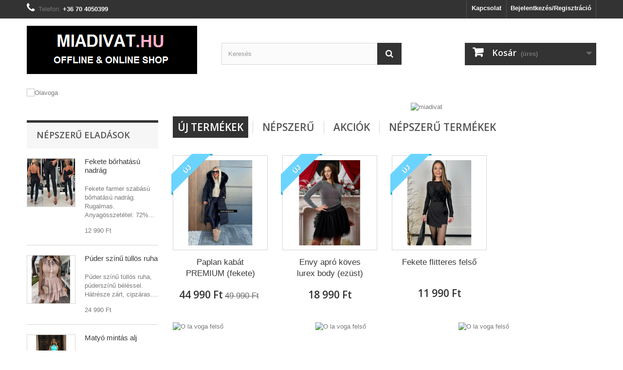

--- FILE ---
content_type: text/html; charset=utf-8
request_url: https://www.maidivat.hu/
body_size: 47200
content:
<!DOCTYPE HTML> <!--[if lt IE 7]><html class="no-js lt-ie9 lt-ie8 lt-ie7" lang="hu-hu"><![endif]--> <!--[if IE 7]><html class="no-js lt-ie9 lt-ie8 ie7" lang="hu-hu"><![endif]--> <!--[if IE 8]><html class="no-js lt-ie9 ie8" lang="hu-hu"><![endif]--> <!--[if gt IE 8]><html class="no-js ie9" lang="hu-hu"><![endif]--><html lang="hu-hu"><head><meta charset="utf-8" /><title>Maidivat.hu SHOP</title><meta name="description" content="Shop powered by PrestaShop" /><meta name="generator" content="PrestaShop" /><meta name="robots" content="index,follow" /><meta name="viewport" content="width=device-width, minimum-scale=0.25, maximum-scale=1.6, initial-scale=1.0" /><meta name="apple-mobile-web-app-capable" content="yes" /><link rel="icon" type="image/vnd.microsoft.icon" href="/img/favicon.ico?1657133666" /><link rel="shortcut icon" type="image/x-icon" href="/img/favicon.ico?1657133666" /><link rel="stylesheet" href="https://www.maidivat.hu/themes/default-bootstrap/cache/v_33_7eb97699db33f82d80f53892770af371_all.css" type="text/css" media="all" />  <meta property="og:type" content="website" /><meta property="og:title" content="Maidivat.hu SHOP" /><meta property="og:image" content="http://www.maidivat.huhttps://www.maidivat.hu/img/maidivathu-logo-1517418348.jpg" /><meta property="og:site_name" content="Maidivat.hu SHOP" /><meta property="og:description" content="Shop powered by PrestaShop" /><meta property="og:url" content="http://www.maidivat.hu/" /> <style type="text/css"></style>    <link rel="stylesheet" href="//fonts.googleapis.com/css?family=Open+Sans:300,600&amp;subset=latin,latin-ext" type="text/css" media="all" /> <!--[if IE 8]> 
<script src="https://oss.maxcdn.com/libs/html5shiv/3.7.0/html5shiv.js"></script> 
<script src="https://oss.maxcdn.com/libs/respond.js/1.3.0/respond.min.js"></script> <![endif]--></head><body id="index" class="index show-left-column hide-right-column lang_hu"><div id="page"><div class="header-container"> <header id="header"><div class="nav"><div class="container"><div class="row"> <nav><div class="header_user_info"> <a class="login" href="https://www.maidivat.hu/fiokom" rel="nofollow" title="Bejelentkezés a vásárlói fiókba"> Bejelentkezés/Regisztráció </a></div><div id="contact-link" > <a href="https://www.maidivat.hu/kapcsolatfelvetel" title="Kapcsolat">Kapcsolat</a></div> <span class="shop-phone"> <i class="icon-phone"></i>Telefon: <strong>+36 70 4050399</strong> </span></nav></div></div></div><div><div class="container"><div class="row"><div id="header_logo"> <a href="https://www.maidivat.hu/" title="Maidivat.hu SHOP"> <img class="logo img-responsive" src="https://www.maidivat.hu/img/maidivathu-logo-1517418348.jpg" alt="Maidivat.hu SHOP" width="350" height="99"/> </a></div><div id="search_block_top" class="col-sm-4 clearfix"><form id="searchbox" method="get" action="//www.maidivat.hu/kereses" > <input type="hidden" name="controller" value="search" /> <input type="hidden" name="orderby" value="position" /> <input type="hidden" name="orderway" value="desc" /> <input class="search_query form-control" type="text" id="search_query_top" name="search_query" placeholder="Keresés" value="" /> <button type="submit" name="submit_search" class="btn btn-default button-search"> <span>Keresés</span> </button></form></div><div class="col-sm-4 clearfix"><div class="shopping_cart"> <a href="https://www.maidivat.hu/rendeles" title="Kosár megtekintése" rel="nofollow"> <b>Kosár</b> <span class="ajax_cart_quantity unvisible">0</span> <span class="ajax_cart_product_txt unvisible">Termék</span> <span class="ajax_cart_product_txt_s unvisible">Termék</span> <span class="ajax_cart_total unvisible"> </span> <span class="ajax_cart_no_product">(üres)</span> </a><div class="cart_block block exclusive"><div class="block_content"><div class="cart_block_list"><p class="cart_block_no_products"> Nincs termék</p><div class="cart-prices"><div class="cart-prices-line first-line"> <span class="price cart_block_shipping_cost ajax_cart_shipping_cost unvisible"> Szállítási mód szerint </span> <span class="unvisible"> Szállítás </span></div><div class="cart-prices-line last-line"> <span class="price cart_block_total ajax_block_cart_total">0 Ft‎</span> <span>Összesen</span></div></div><p class="cart-buttons"> <a id="button_order_cart" class="btn btn-default button button-small" href="https://www.maidivat.hu/rendeles" title="Fizetés" rel="nofollow"> <span> Fizetés<i class="icon-chevron-right right"></i> </span> </a></p></div></div></div></div></div><div id="layer_cart"><div class="clearfix"><div class="layer_cart_product col-xs-12 col-md-6"> <span class="cross" title="Ablak bezárása"></span> <span class="title"> <i class="icon-check"></i>A termék sikeresen kosárba került </span><div class="product-image-container layer_cart_img"></div><div class="layer_cart_product_info"> <span id="layer_cart_product_title" class="product-name"></span> <span id="layer_cart_product_attributes"></span><div> <strong class="dark">Mennyiség</strong> <span id="layer_cart_product_quantity"></span></div><div> <strong class="dark">Összesen</strong> <span id="layer_cart_product_price"></span></div></div></div><div class="layer_cart_cart col-xs-12 col-md-6"> <span class="title"> <span class="ajax_cart_product_txt_s unvisible"> Jelenleg <span class="ajax_cart_quantity">0</span> termék található a kosárban. </span> <span class="ajax_cart_product_txt "> Jelenleg 1 termék található a kosárban. </span> </span><div class="layer_cart_row"> <strong class="dark"> Összes termék </strong> <span class="ajax_block_products_total"> </span></div><div class="layer_cart_row"> <strong class="dark unvisible"> Szállítás összesen&nbsp; </strong> <span class="ajax_cart_shipping_cost unvisible"> Szállítási mód szerint </span></div><div class="layer_cart_row"> <strong class="dark"> Összesen </strong> <span class="ajax_block_cart_total"> </span></div><div class="button-container"> <span class="continue btn btn-default button exclusive-medium" title="Vásárlás folytatása"> <span> <i class="icon-chevron-left left"></i>Vásárlás folytatása </span> </span> <a class="btn btn-default button button-medium" href="https://www.maidivat.hu/rendeles" title="Fizetés" rel="nofollow"> <span> Fizetés<i class="icon-chevron-right right"></i> </span> </a></div></div></div><div class="crossseling"></div></div><div class="layer_cart_overlay"></div></div></div></div> </header></div><div class="columns-container"><div id="columns" class="container"><div id="slider_row" class="row"><div id="top_column" class="center_column col-xs-12 col-sm-12"><div id="homepage-slider"><ul id="homeslider" style="max-height:1424px;"><li class="homeslider-container"> <a href="https://www.maidivat.hu" title="O&#039;La Voga szett"> <img src="https://www.maidivat.hu/modules/homeslider/images/df3d9c051bc917e4afe51d836a3b4dc5b5d887dd_594836740_1265443398944090_7720399554948083120_n123.jpg" width="2080" height="1424" alt="O&#039;La Voga szett" /> </a></li><li class="homeslider-container"> <a href="https://www.maidivat.hu" title="Olavoga "> <img src="https://www.maidivat.hu/modules/homeslider/images/6e87e38b19dda109419917fc63fcaa8e46145496_581614849_1154976470080309_1904875009988882931_n12.jpg" width="2256" height="1440" alt="Olavoga " /> </a><div class="homeslider-description"><h2>MAIDIVAT.HU</h2><p></p><p><button class="btn btn-default" type="button">MEGVESZEM!</button></p></div></li><li class="homeslider-container"> <a href="https://www.maidivat.hu" title="zöld estélyi ruha"> <img src="https://www.maidivat.hu/modules/homeslider/images/e216ae7b63da6919535536a4e3ea10587e537d3c_581322874_1296049522564299_2012727347965923373_n12.jpg" width="2152" height="1408" alt="z&ouml;ld est&eacute;lyi ruha" /> </a></li><li class="homeslider-container"> <a href="https://www.maidivat.hu" title="Olavoga"> <img src="https://www.maidivat.hu/modules/homeslider/images/332072f64975102a9f7ffa0ed239700289266842_594978464_1265443518944078_6516815537428887468_n12.jpg" width="2144" height="1440" alt="Olavoga" /> </a></li><li class="homeslider-container"> <a href="https://www.maidivat.hu" title="Olavoga "> <img src="https://www.maidivat.hu/modules/homeslider/images/3b5af7787424317b4632c7d614594011af5e1a4c_583261084_1309408747891191_2525871899813196719_n12.jpg" width="3044" height="2036" alt="Olavoga " /> </a></li><li class="homeslider-container"> <a href="https://www.maidivat.hu" title="barna alkalmi ruha"> <img src="https://www.maidivat.hu/modules/homeslider/images/185391360990282c4ff7efd5017f2834ab4cd75b_576996056_1261905352619711_674539170410734291_n1.jpg" width="2296" height="1440" alt="barna alkalmi ruha" /> </a><div class="homeslider-description"><h2>MAIDIVAT.HU</h2><p></p><p></p><p></p><p></p><p></p><p></p></div></li><li class="homeslider-container"> <a href="https://www.maidivat.hu" title="Olavoga"> <img src="https://www.maidivat.hu/modules/homeslider/images/eb94c7885405f887b3146d3372db4c31db2d76de_561009207_1218796553608775_6045206666150390349_n2.jpg" width="2156" height="1436" alt="Olavoga" /> </a></li><li class="homeslider-container"> <a href="https://www.maidivat.hu" title="Fehér flitteres ruha"> <img src="https://www.maidivat.hu/modules/homeslider/images/0f076717d80062fad5c12d0b02a50db6cb5fdb2d_Feh&eacute;r flitteres ruha.jpg" width="2880" height="1792" alt="Feh&eacute;r flitteres ruha" /> </a></li></ul></div><div id="htmlcontent_top"><ul class="htmlcontent-home clearfix row"><li class="htmlcontent-item-1 col-xs-4"> <a href="https://www.maidivat.hu" class="item-link" title=""> <img src="https://www.maidivat.hu/modules/themeconfigurator/img/9c8fed8d6817d614a7bef43e5fd002ce18551c2f_webshop-kiszallitasjpg-4.jpg" class="item-img " title="" alt="" width="378" height="214"/> </a></li><li class="htmlcontent-item-2 col-xs-4"> <a href="www.miadivat.hu" class="item-link" title="miadivat"> <img src="https://www.maidivat.hu/modules/themeconfigurator/img/1c845582e1e74bc453d91b1d37f9da7597443f87_52977687911661743388709972279146560819599498n1.jpg" class="item-img " title="miadivat" alt="miadivat" width="378" height="214"/> </a></li></ul></div></div></div><div class="row"><div id="left_column" class="column col-xs-12 col-sm-3"><div id="best-sellers_block_right" class="block products_block"><h4 class="title_block"> <a href="https://www.maidivat.hu/legjobb-eladasok" title="Népszerű termékek megjelenítése">Népszerű eladások</a></h4><div class="block_content"><ul class="block_content products-block"><li class="clearfix"> <a href="https://www.maidivat.hu/nadrag-farmer-leggings/4394-fekete-borhatasu-nadrag.html" title="Fekete textilbőr nadrág" class="products-block-image content_img clearfix"> <img class="replace-2x img-responsive" src="https://www.maidivat.hu/16652-small_default/fekete-borhatasu-nadrag.jpg" alt="Fekete textilbőr nadrág" /> </a><div class="product-content"><h5> <a class="product-name" href="https://www.maidivat.hu/nadrag-farmer-leggings/4394-fekete-borhatasu-nadrag.html" title="Fekete textilbőr nadrág"> Fekete bőrhatású nadrág </a></h5><p class="product-description">Fekete farmer szabású bőrhatású nadrág. Rugalmas. Anyagösszetétel: 72%...</p><div class="price-box"> <span class="price">12 990 Ft‎</span></div></div></li><li class="clearfix"> <a href="https://www.maidivat.hu/ruha-alkalmi-ruha/5471-puder-szinu-tuelloes-ruha.html" title="Púder színű tüllös ruha" class="products-block-image content_img clearfix"> <img class="replace-2x img-responsive" src="https://www.maidivat.hu/13100-small_default/puder-szinu-tuelloes-ruha.jpg" alt="Púder színű tüllös ruha" /> </a><div class="product-content"><h5> <a class="product-name" href="https://www.maidivat.hu/ruha-alkalmi-ruha/5471-puder-szinu-tuelloes-ruha.html" title="Púder színű tüllös ruha"> Púder színű tüllös ruha </a></h5><p class="product-description">Púder színű tüllös ruha, púderszínű béléssel. Hátrésze zárt, cipzáras....</p><div class="price-box"> <span class="price">24 990 Ft‎</span></div></div></li><li class="clearfix"> <a href="https://www.maidivat.hu/alj-szoknya/2323-matyo-mintas-alj.html" title="Matyó mintás alj" class="products-block-image content_img clearfix"> <img class="replace-2x img-responsive" src="https://www.maidivat.hu/16036-small_default/matyo-mintas-alj.jpg" alt="Matyó mintás alj" /> </a><div class="product-content"><h5> <a class="product-name" href="https://www.maidivat.hu/alj-szoknya/2323-matyo-mintas-alj.html" title="Matyó mintás alj"> Matyó mintás alj </a></h5><p class="product-description">Fekete alapon matyó mintás szoknya, hátul rejtett cipzáras....</p><div class="price-box"> <span class="price">19 990 Ft‎</span></div></div></li><li class="clearfix"> <a href="https://www.maidivat.hu/ruha-alkalmi-ruha/6112-fekete-flitteres-ruha.html" title="Fekete flitteres ruha" class="products-block-image content_img clearfix"> <img class="replace-2x img-responsive" src="https://www.maidivat.hu/15089-small_default/fekete-flitteres-ruha.jpg" alt="Fekete flitteres ruha" /> </a><div class="product-content"><h5> <a class="product-name" href="https://www.maidivat.hu/ruha-alkalmi-ruha/6112-fekete-flitteres-ruha.html" title="Fekete flitteres ruha"> Fekete flitteres ruha </a></h5><p class="product-description">Fekete színű flitteres plüss ruha, fekete béléssel, hátrészén cipzárral....</p><div class="price-box"> <span class="price">11 990 Ft‎</span></div></div></li><li class="clearfix"> <a href="https://www.maidivat.hu/alj-szoknya/2926-envy-fekete-neopren-alj.html" title="Envy fekete alj" class="products-block-image content_img clearfix"> <img class="replace-2x img-responsive" src="https://www.maidivat.hu/6027-small_default/envy-fekete-neopren-alj.jpg" alt="Envy fekete alj" /> </a><div class="product-content"><h5> <a class="product-name" href="https://www.maidivat.hu/alj-szoknya/2926-envy-fekete-neopren-alj.html" title="Envy fekete alj"> Envy fekete neopren fodros szoknya </a></h5><p class="product-description">Envy fekete színű neoprén fodros szoknya. Rugalmas. Anyagösszetétel:...</p><div class="price-box"> <span class="price">17 990 Ft‎</span></div></div></li><li class="clearfix"> <a href="https://www.maidivat.hu/ing-bluz/6012-farmer-ing-koezepkek.html" title="Farmer ing" class="products-block-image content_img clearfix"> <img class="replace-2x img-responsive" src="https://www.maidivat.hu/14775-small_default/farmer-ing-koezepkek.jpg" alt="Farmer ing" /> </a><div class="product-content"><h5> <a class="product-name" href="https://www.maidivat.hu/ing-bluz/6012-farmer-ing-koezepkek.html" title="Farmer ing"> Farmer ing középkék </a></h5><p class="product-description">Sztreccs farmer ing, középkék árnyalat. Rugalmas. Anyag: 62% cotton, 33%...</p><div class="price-box"> <span class="price">13 990 Ft‎</span></div></div></li><li class="clearfix"> <a href="https://www.maidivat.hu/ruha-alkalmi-ruha/5894-laluna-savana-ingruha.html" title="LaLuna Savana ingruha" class="products-block-image content_img clearfix"> <img class="replace-2x img-responsive" src="https://www.maidivat.hu/14433-small_default/laluna-savana-ingruha.jpg" alt="LaLuna Savana ingruha" /> </a><div class="product-content"><h5> <a class="product-name" href="https://www.maidivat.hu/ruha-alkalmi-ruha/5894-laluna-savana-ingruha.html" title="LaLuna Savana ingruha"> LaLuna Savana ingruha </a></h5><p class="product-description">LaLuna törtfehér színű, arany gombos puplin ingruha kötővel. Enyhén...</p><div class="price-box"> <span class="price">16 990 Ft‎</span></div></div></li><li class="clearfix"> <a href="https://www.maidivat.hu/melleny-szorme/5291-szuerke-szorme-melleny-premium.html" title="Vajszínű szőrme mellény" class="products-block-image content_img clearfix"> <img class="replace-2x img-responsive" src="https://www.maidivat.hu/17246-small_default/szuerke-szorme-melleny-premium.jpg" alt="Vajszínű szőrme mellény" /> </a><div class="product-content"><h5> <a class="product-name" href="https://www.maidivat.hu/melleny-szorme/5291-szuerke-szorme-melleny-premium.html" title="Vajszínű szőrme mellény"> Szürke szőrme mellény PREMIUM </a></h5><p class="product-description">Szürke színű, puha szőrme mellény, derekán kötővel. PREMIUM minőség....</p><div class="price-box"> <span class="price">29 990 Ft‎</span></div></div></li><li class="clearfix"> <a href="https://www.maidivat.hu/nadrag-farmer-leggings/3909-blue-nature-fekete-leggings.html" title="Blue Nature fekete leggings" class="products-block-image content_img clearfix"> <img class="replace-2x img-responsive" src="https://www.maidivat.hu/10355-small_default/blue-nature-fekete-leggings.jpg" alt="Blue Nature fekete leggings" /> </a><div class="product-content"><h5> <a class="product-name" href="https://www.maidivat.hu/nadrag-farmer-leggings/3909-blue-nature-fekete-leggings.html" title="Blue Nature fekete leggings"> Blue Nature fekete leggings </a></h5><p class="product-description">Blue Nature fekete színű, vastagabb pamut hatású anyagból készült...</p><div class="price-box"> <span class="price">8 990 Ft‎</span></div></div></li><li class="clearfix"> <a href="https://www.maidivat.hu/maxi-ruha/473-ashbury-maxi-ruha.html" title="Ashbury ruha" class="products-block-image content_img clearfix"> <img class="replace-2x img-responsive" src="https://www.maidivat.hu/1229-small_default/ashbury-maxi-ruha.jpg" alt="Ashbury ruha" /> </a><div class="product-content"><h5> <a class="product-name" href="https://www.maidivat.hu/maxi-ruha/473-ashbury-maxi-ruha.html" title="Ashbury ruha"> Ashbury maxi ruha </a></h5><p class="product-description">Ashbury fekete necc ruha, bézs béléssel. Hátán kivágott.Anyagösszetétel:...</p><div class="price-box"> <span class="price">9 990 Ft‎</span></div></div></li><li class="clearfix"> <a href="https://www.maidivat.hu/ruha-alkalmi-ruha/6947-arany-gombos-ruha.html" title="Arany gombos ruha" class="products-block-image content_img clearfix"> <img class="replace-2x img-responsive" src="https://www.maidivat.hu/17551-small_default/arany-gombos-ruha.jpg" alt="Arany gombos ruha" /> </a><div class="product-content"><h5> <a class="product-name" href="https://www.maidivat.hu/ruha-alkalmi-ruha/6947-arany-gombos-ruha.html" title="Arany gombos ruha"> Arany gombos ruha </a></h5><p class="product-description">Krém színű arany gombos ruha. Rugalmas. Anyag: 62% polyesther, 33%...</p><div class="price-box"> <span class="price">16 990 Ft‎</span></div></div></li><li class="clearfix"> <a href="https://www.maidivat.hu/short-skort/6720-la-pierre-moriah-short.html" title="La Pierre Moriah short" class="products-block-image content_img clearfix"> <img class="replace-2x img-responsive" src="https://www.maidivat.hu/16821-small_default/la-pierre-moriah-short.jpg" alt="La Pierre Moriah short" /> </a><div class="product-content"><h5> <a class="product-name" href="https://www.maidivat.hu/short-skort/6720-la-pierre-moriah-short.html" title="La Pierre Moriah short"> La Pierre Moriah short </a></h5><p class="product-description">La Pierre fekete műbőr short, derekán kötővel. Derékrésze gumírozott....</p><div class="price-box"> <span class="price">16 990 Ft‎</span></div></div></li><li class="clearfix"> <a href="https://www.maidivat.hu/body/6396-envy-toertfeher-csipke-body.html" title="Envy törtfehér csipke body" class="products-block-image content_img clearfix"> <img class="replace-2x img-responsive" src="https://www.maidivat.hu/15810-small_default/envy-toertfeher-csipke-body.jpg" alt="Envy törtfehér csipke body" /> </a><div class="product-content"><h5> <a class="product-name" href="https://www.maidivat.hu/body/6396-envy-toertfeher-csipke-body.html" title="Envy törtfehér csipke body"> Envy törtfehér csipke body </a></h5><p class="product-description">Envy törtfehér csipke body, törtfehér béléssel. Rugalmas. Anyag: 92%...</p><div class="price-box"> <span class="price">14 990 Ft‎</span></div></div></li><li class="clearfix"> <a href="https://www.maidivat.hu/garnitura-szett/6381-olavoga-cordy-szett-felsoalj.html" title="Olavoga Cordy Szett /felső+alj/" class="products-block-image content_img clearfix"> <img class="replace-2x img-responsive" src="https://www.maidivat.hu/15756-small_default/olavoga-cordy-szett-felsoalj.jpg" alt="Olavoga Cordy Szett /felső+alj/" /> </a><div class="product-content"><h5> <a class="product-name" href="https://www.maidivat.hu/garnitura-szett/6381-olavoga-cordy-szett-felsoalj.html" title="Olavoga Cordy Szett /felső+alj/"> Olavoga Cordy Szett /felső+alj/ </a></h5><p class="product-description">Olavoga rózsaszín bordás pamut garnitúra. A szoknya dereka gumírozott....</p><div class="price-box"> <span class="price">18 990 Ft‎</span></div></div></li><li class="clearfix"> <a href="https://www.maidivat.hu/ruha-alkalmi-ruha/6328-virag-mintas-ketreszes-szett.html" title="Virág mintás szett" class="products-block-image content_img clearfix"> <img class="replace-2x img-responsive" src="https://www.maidivat.hu/15659-small_default/virag-mintas-ketreszes-szett.jpg" alt="Virág mintás szett" /> </a><div class="product-content"><h5> <a class="product-name" href="https://www.maidivat.hu/ruha-alkalmi-ruha/6328-virag-mintas-ketreszes-szett.html" title="Virág mintás szett"> Virág mintás kétrészes szett (szoknya+felső) </a></h5><p class="product-description">Virág mintás kétrészes muszlin szett (szoknya és felső együtt). A...</p><div class="price-box"> <span class="price">29 990 Ft‎</span></div></div></li><li class="clearfix"> <a href="https://www.maidivat.hu/short-skort/5730-la-pierre-otto-skort.html" title="La Pierre Otto skort" class="products-block-image content_img clearfix"> <img class="replace-2x img-responsive" src="https://www.maidivat.hu/14023-small_default/la-pierre-otto-skort.jpg" alt="La Pierre Otto skort" /> </a><div class="product-content"><h5> <a class="product-name" href="https://www.maidivat.hu/short-skort/5730-la-pierre-otto-skort.html" title="La Pierre Otto skort"> La Pierre Otto skort </a></h5><p class="product-description">La Pierre bézs színű átlapolt skort. Anyagösszetétel: 67% pamut, 33%...</p><div class="price-box"> <span class="price">12 990 Ft‎</span></div></div></li><li class="clearfix"> <a href="https://www.maidivat.hu/ruha-alkalmi-ruha/5512-madeiras-ruha.html" title="Madeirás ruha" class="products-block-image content_img clearfix"> <img class="replace-2x img-responsive" src="https://www.maidivat.hu/13338-small_default/madeiras-ruha.jpg" alt="Madeirás ruha" /> </a><div class="product-content"><h5> <a class="product-name" href="https://www.maidivat.hu/ruha-alkalmi-ruha/5512-madeiras-ruha.html" title="Madeirás ruha"> Törtfehér madeirás ruha </a></h5><p class="product-description">Törtfehér színű madeirás ruha, púderbarna béléssel. Hátrésze zárt...</p><div class="price-box"> <span class="price">16 990 Ft‎</span></div></div></li><li class="clearfix"> <a href="https://www.maidivat.hu/body/5050-envy-vekony-pantos-body.html" title="Envy vékony pántos body" class="products-block-image content_img clearfix"> <img class="replace-2x img-responsive" src="https://www.maidivat.hu/11714-small_default/envy-vekony-pantos-body.jpg" alt="Envy vékony pántos body" /> </a><div class="product-content"><h5> <a class="product-name" href="https://www.maidivat.hu/body/5050-envy-vekony-pantos-body.html" title="Envy vékony pántos body"> Envy vékony pántos body </a></h5><p class="product-description">Envy rózsaszín vékony pántos body. Rugalmas.Anyag: 92% polyamid, 8%...</p><div class="price-box"> <span class="price">13 990 Ft‎</span></div></div></li><li class="clearfix"> <a href="https://www.maidivat.hu/short-skort/5044-farmer-short.html" title="Farmer short" class="products-block-image content_img clearfix"> <img class="replace-2x img-responsive" src="https://www.maidivat.hu/17549-small_default/farmer-short.jpg" alt="Farmer short" /> </a><div class="product-content"><h5> <a class="product-name" href="https://www.maidivat.hu/short-skort/5044-farmer-short.html" title="Farmer short"> Farmer short </a></h5><p class="product-description">Magas derekú szaggatott farmer short. Anyagösszetétel: 71% cotton, 27%...</p><div class="price-box"> <span class="price">11 990 Ft‎</span></div></div></li><li class="clearfix"> <a href="https://www.maidivat.hu/nadrag-farmer-leggings/4804-szaggatott-sztreccs-farmer-nadrag.html" title="Sztreccs farmer nadrág" class="products-block-image content_img clearfix"> <img class="replace-2x img-responsive" src="https://www.maidivat.hu/10978-small_default/szaggatott-sztreccs-farmer-nadrag.jpg" alt="Sztreccs farmer nadrág" /> </a><div class="product-content"><h5> <a class="product-name" href="https://www.maidivat.hu/nadrag-farmer-leggings/4804-szaggatott-sztreccs-farmer-nadrag.html" title="Sztreccs farmer nadrág"> Szaggatott sztreccs farmer nadrág </a></h5><p class="product-description">Kék színű, magas derekú szaggatott sztreccs farmer, teljesen szűk...</p><div class="price-box"> <span class="price">12 990 Ft‎</span></div></div></li><li class="clearfix"> <a href="https://www.maidivat.hu/ruha-alkalmi-ruha/4455-envy-tupottyos-ruha.html" title="Envy fodros tűpöttyös ruha" class="products-block-image content_img clearfix"> <img class="replace-2x img-responsive" src="https://www.maidivat.hu/9865-small_default/envy-tupottyos-ruha.jpg" alt="Envy fodros tűpöttyös ruha" /> </a><div class="product-content"><h5> <a class="product-name" href="https://www.maidivat.hu/ruha-alkalmi-ruha/4455-envy-tupottyos-ruha.html" title="Envy fodros tűpöttyös ruha"> Envy fodros tűpöttyös ruha </a></h5><p class="product-description">Envy neoprén fodros, tűpöttyös ruha. Enyhén rugalmas. Anyagösszetétel:...</p><div class="price-box"> <span class="price">24 990 Ft‎</span></div></div></li><li class="clearfix"> <a href="https://www.maidivat.hu/nadrag-farmer-leggings/4398-gumis-dereku-farmer-nadrag.html" title="Magasderekú sztreccs farmer nadrág" class="products-block-image content_img clearfix"> <img class="replace-2x img-responsive" src="https://www.maidivat.hu/9601-small_default/gumis-dereku-farmer-nadrag.jpg" alt="Magasderekú sztreccs farmer nadrág" /> </a><div class="product-content"><h5> <a class="product-name" href="https://www.maidivat.hu/nadrag-farmer-leggings/4398-gumis-dereku-farmer-nadrag.html" title="Magasderekú sztreccs farmer nadrág"> Gumis derekú farmer nadrág </a></h5><p class="product-description">Kék színű, gumis derekú farmer. Enyhén rugalmas.Anyag: 99% cotton, 1%...</p><div class="price-box"> <span class="price">12 990 Ft‎</span></div></div></li><li class="clearfix"> <a href="https://www.maidivat.hu/felso/3815-envy-pipacs-mintas-felso.html" title="Envy pipacs mintás felső" class="products-block-image content_img clearfix"> <img class="replace-2x img-responsive" src="https://www.maidivat.hu/7880-small_default/envy-pipacs-mintas-felso.jpg" alt="Envy pipacs mintás felső" /> </a><div class="product-content"><h5> <a class="product-name" href="https://www.maidivat.hu/felso/3815-envy-pipacs-mintas-felso.html" title="Envy pipacs mintás felső"> Envy pipacs mintás felső </a></h5><p class="product-description">Envy pipacs mintás, kerek nyakú felső. Rugalmas. Anyagösszetétel: 92%...</p><div class="price-box"> <span class="price">12 990 Ft‎</span></div></div></li><li class="clearfix"> <a href="https://www.maidivat.hu/body/3289-envy-puderrozsaszin-csipke-body.html" title="Envy púderrózsaszín csipke body" class="products-block-image content_img clearfix"> <img class="replace-2x img-responsive" src="https://www.maidivat.hu/11840-small_default/envy-puderrozsaszin-csipke-body.jpg" alt="Envy púderrózsaszín csipke body" /> </a><div class="product-content"><h5> <a class="product-name" href="https://www.maidivat.hu/body/3289-envy-puderrozsaszin-csipke-body.html" title="Envy púderrózsaszín csipke body"> Envy rózsaszín csipke body </a></h5><p class="product-description">Envy púderrózsaszín csipke body, rózsaszín béléssel. Rugalmas. Anyag:...</p><div class="price-box"> <span class="price">14 990 Ft‎</span></div></div></li></ul><div class="lnk"> <a href="https://www.maidivat.hu/legjobb-eladasok" title="Összes TOP termék" class="btn btn-default button button-small"><span>Összes TOP termék<i class="icon-chevron-right right"></i></span></a></div></div></div><div id="categories_block_left" class="block"><h2 class="title_block"> Kategóriák</h2><div class="block_content"><ul class="tree dhtml"><li > <a href="https://www.maidivat.hu/12-felso" title=""> Felső </a></li><li > <a href="https://www.maidivat.hu/13-body" title=""> Body </a></li><li > <a href="https://www.maidivat.hu/15-ing-bluz" title=""> Ing, Blúz </a></li><li > <a href="https://www.maidivat.hu/16-ruha-alkalmi-ruha" title=""> Ruha, Alkalmi ruha </a></li><li > <a href="https://www.maidivat.hu/18-maxi-ruha" title=""> Maxi ruha </a></li><li > <a href="https://www.maidivat.hu/19-tunika-ingtunika" title=""> Tunika, Ingtunika </a></li><li > <a href="https://www.maidivat.hu/20-overal" title=""> Overál </a></li><li > <a href="https://www.maidivat.hu/21-garnitura-szett" title=""> Garnitúra, Szett </a></li><li > <a href="https://www.maidivat.hu/22-alj-szoknya" title=""> Alj, Szoknya </a></li><li > <a href="https://www.maidivat.hu/23-nadrag-farmer-leggings" title=""> Nadrág, Farmer, Leggings </a></li><li > <a href="https://www.maidivat.hu/24-short-skort" title=""> Short, Skort </a></li><li > <a href="https://www.maidivat.hu/26-pulover" title=""> Pulóver </a></li><li > <a href="https://www.maidivat.hu/27-kardigan" title=""> Kardigán </a></li><li > <a href="https://www.maidivat.hu/28-melleny-szorme" title=""> Mellény, Szőrme </a></li><li > <a href="https://www.maidivat.hu/29-blezer-bolero" title=""> Blézer, Boleró </a></li><li class="last"> <a href="https://www.maidivat.hu/30-kabat-szorme" title=""> Kabát, Szőrme </a></li></ul></div></div><section id="informations_block_left_1" class="block informations_block_left"><p class="title_block"> <a href="https://www.maidivat.hu/content/category/1-home"> Információ </a></p><div class="block_content list-block"><ul><li> <a href="https://www.maidivat.hu/content/1-szallitasi-feltetelek" title="Szállítási feltételek"> Szállítási feltételek </a></li><li> <a href="https://www.maidivat.hu/content/2-jogi-nyilatkozat" title="Jogi nyilatkozat"> Jogi nyilatkozat </a></li><li> <a href="https://www.maidivat.hu/content/3-felhasznalasi-feltetelek" title="Általános felhasználási feltételek"> Általános felhasználási feltételek </a></li><li> <a href="https://www.maidivat.hu/content/4-impresszum" title="Impresszum"> Impresszum </a></li><li> <a href="https://www.maidivat.hu/aruhazaink" title="Üzleteink"> Üzleteink </a></li></ul></div> </section><div id="stores_block_left" class="block"><p class="title_block"> <a href="https://www.maidivat.hu/aruhazaink" title="Üzleteink"> Üzleteink </a></p><div class="block_content blockstore"><p class="store_image"> <a href="https://www.maidivat.hu/aruhazaink" title="Üzleteink"> <img class="img-responsive" src="https://www.maidivat.hu/modules/blockstore/6de554f205d9e19840e4c0a059221dff.jpg" alt="Üzleteink" /> </a></p><div> <a class="btn btn-default button button-small" href="https://www.maidivat.hu/aruhazaink" title="Üzleteink"> <span>Térkép<i class="icon-chevron-right right"></i></span> </a></div></div></div><div id="manufacturers_block_left" class="block blockmanufacturer"><p class="title_block"> <a href="https://www.maidivat.hu/manufacturers" title="Márkák"> Márkák </a></p><div class="block_content list-block"><ul><li class="first_item"> <a href="https://www.maidivat.hu/8_allora" title="További részletek Allora"> Allora </a></li><li class="item"> <a href="https://www.maidivat.hu/26_anna-russo" title="További részletek Anna Russo"> Anna Russo </a></li><li class="item"> <a href="https://www.maidivat.hu/6_ashbury" title="További részletek Ashbury"> Ashbury </a></li><li class="item"> <a href="https://www.maidivat.hu/4_billionbe-by-bebe" title="További részletek Billionbe by Bebe"> Billionbe by Bebe </a></li><li class="item"> <a href="https://www.maidivat.hu/7_blue-nature" title="További részletek Blue Nature"> Blue Nature </a></li></ul><form action="/index.php" method="get"><div class="form-group selector1"> <select class="form-control" name="manufacturer_list"><option value="0">Összes márka</option><option value="https://www.maidivat.hu/8_allora">Allora</option><option value="https://www.maidivat.hu/26_anna-russo">Anna Russo</option><option value="https://www.maidivat.hu/6_ashbury">Ashbury</option><option value="https://www.maidivat.hu/4_billionbe-by-bebe">Billionbe by Bebe</option><option value="https://www.maidivat.hu/7_blue-nature">Blue Nature</option><option value="https://www.maidivat.hu/2_envy-fashion">Envy Fashion</option><option value="https://www.maidivat.hu/3_la-pierre">La Pierre</option><option value="https://www.maidivat.hu/18_la-porta-milano">La Porta Milano</option><option value="https://www.maidivat.hu/35_laluna">LaLuna</option><option value="https://www.maidivat.hu/32_lengyel-markas-ruhak">Lengyel márkás ruhák</option><option value="https://www.maidivat.hu/9_olasz-markas-ruhak">Olasz márkás ruhák</option><option value="https://www.maidivat.hu/20_olavoga">OLAVOGA</option><option value="https://www.maidivat.hu/25_robrow-fashion">Robrow Fashion</option><option value="https://www.maidivat.hu/19_x-factory">X-Factory</option> </select></div></form></div></div><div id="new-products_block_right" class="block products_block"><h4 class="title_block"> <a href="https://www.maidivat.hu/uj-termekek" title="Új termékek">Új termékek</a></h4><div class="block_content products-block"><ul class="products"><li class="clearfix"> <a class="products-block-image" href="https://www.maidivat.hu/kabat-szorme/7309-paplan-kabat-premium-fekete.html" title="Paplan kabát PREMIUM (fekete)"><img class="replace-2x img-responsive" src="https://www.maidivat.hu/18695-small_default/paplan-kabat-premium-fekete.jpg" alt="Paplan kabát PREMIUM (fekete)" /></a><div class="product-content"><h5> <a class="product-name" href="https://www.maidivat.hu/kabat-szorme/7309-paplan-kabat-premium-fekete.html" title="Paplan kabát PREMIUM (fekete)">Paplan kabát PREMIUM (fekete)</a></h5><p class="product-description">Fekete színű levehető prémes pufi kabát, derekán kötővel, vatelin...</p><div class="price-box"> <span class="price"> 44 990 Ft‎ </span></div></div></li><li class="clearfix"> <a class="products-block-image" href="https://www.maidivat.hu/body/7308-envy-apro-koeves-lurex-felso-ezuest.html" title="Envy apró köves felső"><img class="replace-2x img-responsive" src="https://www.maidivat.hu/18692-small_default/envy-apro-koeves-lurex-felso-ezuest.jpg" alt="Envy apró köves lurex body (ezüst)" /></a><div class="product-content"><h5> <a class="product-name" href="https://www.maidivat.hu/body/7308-envy-apro-koeves-lurex-felso-ezuest.html" title="Envy apró köves lurex body (ezüst)">Envy apró köves lurex body (ezüst)</a></h5><p class="product-description">Envy ezüst színű, apró köves csillogó lurex body. Rugalmas....</p><div class="price-box"> <span class="price"> 18 990 Ft‎ </span></div></div></li><li class="clearfix"> <a class="products-block-image" href="https://www.maidivat.hu/felso/7307-fekete-flitteres-felso.html" title="Fekete flitteres felső"><img class="replace-2x img-responsive" src="https://www.maidivat.hu/18689-small_default/fekete-flitteres-felso.jpg" alt="Fekete flitteres felső" /></a><div class="product-content"><h5> <a class="product-name" href="https://www.maidivat.hu/felso/7307-fekete-flitteres-felso.html" title="Fekete flitteres felső">Fekete flitteres felső</a></h5><p class="product-description">Fekete flitteres necc felső. Hátrésze zárt. Rugalmas.Anyag: 94%...</p><div class="price-box"> <span class="price"> 11 990 Ft‎ </span></div></div></li></ul><div> <a href="https://www.maidivat.hu/uj-termekek" title="Összes új termék" class="btn btn-default button button-small"><span>Összes új termék<i class="icon-chevron-right right"></i></span></a></div></div></div><div id="special_block_right" class="block"><p class="title_block"> <a href="https://www.maidivat.hu/learazott-termekek" title="Akciók"> Akciók </a></p><div class="block_content products-block"><ul><li class="clearfix"> <a class="products-block-image" href="https://www.maidivat.hu/body/6767-bordo-ejtett-vallu-body.html"> <img class="replace-2x img-responsive" src="https://www.maidivat.hu/16979-small_default/bordo-ejtett-vallu-body.jpg" alt="Bordó ejtett vállú body" title="Bordó ejtett vállú body" /> </a><div class="product-content"><h5> <a class="product-name" href="https://www.maidivat.hu/body/6767-bordo-ejtett-vallu-body.html" title="Bordó ejtett vállú body"> Bordó ejtett vállú body </a></h5><p class="product-description"> Bordó színű, ejtett vállú poly body....</p><div class="price-box"> <span class="price special-price"> 11 990 Ft‎ </span> <span class="old-price"> 15 990 Ft‎ </span></div></div></li></ul><div> <a class="btn btn-default button button-small" href="https://www.maidivat.hu/learazott-termekek" title="Összes akció"> <span>Összes akció<i class="icon-chevron-right right"></i></span> </a></div></div></div></div><div id="center_column" class="center_column col-xs-12 col-sm-9"><ul id="home-page-tabs" class="nav nav-tabs clearfix"><li><a data-toggle="tab" href="#blocknewproducts" class="blocknewproducts">Új termékek</a></li><li><a data-toggle="tab" href="#homefeatured" class="homefeatured">Népszerű</a></li><li><a data-toggle="tab" href="#blockspecials" class="blockspecials">Akciók</a></li><li><a data-toggle="tab" href="#blockbestsellers" class="blockbestsellers">Népszerű termékek</a></li></ul><div class="tab-content"><ul id="blocknewproducts" class="product_list grid row blocknewproducts tab-pane"><li class="ajax_block_product col-xs-12 col-sm-4 col-md-3 first-in-line last-line first-item-of-tablet-line first-item-of-mobile-line"><div class="product-container" itemscope itemtype="https://schema.org/Product"><div class="left-block"><div class="product-image-container"> <a class="product_img_link" href="https://www.maidivat.hu/kabat-szorme/7309-paplan-kabat-premium-fekete.html" title="Paplan kabát PREMIUM (fekete)" itemprop="url"> <img class="replace-2x img-responsive" src="https://www.maidivat.hu/18695-home_default/paplan-kabat-premium-fekete.jpg" alt="Paplan kabát PREMIUM (fekete)" title="Paplan kabát PREMIUM (fekete)" width="250" height="250" itemprop="image" /> </a><div class="quick-view-wrapper-mobile"> <a class="quick-view-mobile" href="https://www.maidivat.hu/kabat-szorme/7309-paplan-kabat-premium-fekete.html" rel="https://www.maidivat.hu/kabat-szorme/7309-paplan-kabat-premium-fekete.html"> <i class="icon-eye-open"></i> </a></div> <a class="quick-view" href="https://www.maidivat.hu/kabat-szorme/7309-paplan-kabat-premium-fekete.html" rel="https://www.maidivat.hu/kabat-szorme/7309-paplan-kabat-premium-fekete.html"> <span>Előn&eacute;zet</span> </a><div class="content_price" itemprop="offers" itemscope itemtype="https://schema.org/Offer"> <span itemprop="price" class="price product-price"> 44 990 Ft‎ </span><meta itemprop="priceCurrency" content="HUF" /> <span class="old-price product-price"> 49 990 Ft‎ </span> <span class="unvisible"><link itemprop="availability" href="https://schema.org/InStock" />K&eacute;szleten </span></div> <a class="new-box" href="https://www.maidivat.hu/kabat-szorme/7309-paplan-kabat-premium-fekete.html"> <span class="new-label">&Uacute;j</span> </a></div></div><div class="right-block"><h5 itemprop="name"> <a class="product-name" href="https://www.maidivat.hu/kabat-szorme/7309-paplan-kabat-premium-fekete.html" title="Paplan kabát PREMIUM (fekete)" itemprop="url" > Paplan kabát PREMIUM (fekete) </a></h5><p class="product-desc" itemprop="description"> Fekete színű levehető prémes pufi kabát, derekán kötővel, vatelin béléssel. Elöl végig patentos a belső oldalán. PREMIUM minőség.Anyag: 100% polyester</p><div class="content_price"> <span class="price product-price"> 44 990 Ft‎ </span> <span class="old-price product-price"> 49 990 Ft‎ </span></div><div class="button-container"> <a class="button ajax_add_to_cart_button btn btn-default" href="https://www.maidivat.hu/kosar?add=1&amp;id_product=7309&amp;ipa=14327&amp;token=cb68bd09f31c8aa8a2347da5288609b7" rel="nofollow" title="Kos&aacute;rba" data-id-product-attribute="14327" data-id-product="7309" data-minimal_quantity="1"> <span>Kos&aacute;rba</span> </a> <a class="button lnk_view btn btn-default" href="https://www.maidivat.hu/kabat-szorme/7309-paplan-kabat-premium-fekete.html" title="megtekint&eacute;s"> <span>Bővebben</span> </a></div><div class="product-flags"> <span class="discount">Alacsonyabb &aacute;r!</span></div> <span class="availability"> <span class=" label-success"> K&eacute;szleten </span> </span></div></div></li><li class="ajax_block_product col-xs-12 col-sm-4 col-md-3 last-line last-item-of-mobile-line"><div class="product-container" itemscope itemtype="https://schema.org/Product"><div class="left-block"><div class="product-image-container"> <a class="product_img_link" href="https://www.maidivat.hu/body/7308-envy-apro-koeves-lurex-felso-ezuest.html" title="Envy apró köves lurex body (ezüst)" itemprop="url"> <img class="replace-2x img-responsive" src="https://www.maidivat.hu/18692-home_default/envy-apro-koeves-lurex-felso-ezuest.jpg" alt="Envy apró köves felső" title="Envy apró köves felső" width="250" height="250" itemprop="image" /> </a><div class="quick-view-wrapper-mobile"> <a class="quick-view-mobile" href="https://www.maidivat.hu/body/7308-envy-apro-koeves-lurex-felso-ezuest.html" rel="https://www.maidivat.hu/body/7308-envy-apro-koeves-lurex-felso-ezuest.html"> <i class="icon-eye-open"></i> </a></div> <a class="quick-view" href="https://www.maidivat.hu/body/7308-envy-apro-koeves-lurex-felso-ezuest.html" rel="https://www.maidivat.hu/body/7308-envy-apro-koeves-lurex-felso-ezuest.html"> <span>Előn&eacute;zet</span> </a><div class="content_price" itemprop="offers" itemscope itemtype="https://schema.org/Offer"> <span itemprop="price" class="price product-price"> 18 990 Ft‎ </span><meta itemprop="priceCurrency" content="HUF" /> <span class="unvisible"><link itemprop="availability" href="https://schema.org/InStock" />K&eacute;szleten </span></div> <a class="new-box" href="https://www.maidivat.hu/body/7308-envy-apro-koeves-lurex-felso-ezuest.html"> <span class="new-label">&Uacute;j</span> </a></div></div><div class="right-block"><h5 itemprop="name"> <a class="product-name" href="https://www.maidivat.hu/body/7308-envy-apro-koeves-lurex-felso-ezuest.html" title="Envy apró köves lurex body (ezüst)" itemprop="url" > Envy apró köves lurex body (ezüst) </a></h5><p class="product-desc" itemprop="description"> Envy ezüst színű, apró köves csillogó lurex body. Rugalmas.&nbsp; Anyagösszetétel: 92% polyamid, 8% elastan</p><div class="content_price"> <span class="price product-price"> 18 990 Ft‎ </span></div><div class="button-container"> <a class="button ajax_add_to_cart_button btn btn-default" href="https://www.maidivat.hu/kosar?add=1&amp;id_product=7308&amp;ipa=14325&amp;token=cb68bd09f31c8aa8a2347da5288609b7" rel="nofollow" title="Kos&aacute;rba" data-id-product-attribute="14325" data-id-product="7308" data-minimal_quantity="1"> <span>Kos&aacute;rba</span> </a> <a class="button lnk_view btn btn-default" href="https://www.maidivat.hu/body/7308-envy-apro-koeves-lurex-felso-ezuest.html" title="megtekint&eacute;s"> <span>Bővebben</span> </a></div><div class="product-flags"></div> <span class="availability"> <span class=" label-success"> K&eacute;szleten </span> </span></div></div></li><li class="ajax_block_product col-xs-12 col-sm-4 col-md-3 last-line last-item-of-tablet-line first-item-of-mobile-line last-mobile-line"><div class="product-container" itemscope itemtype="https://schema.org/Product"><div class="left-block"><div class="product-image-container"> <a class="product_img_link" href="https://www.maidivat.hu/felso/7307-fekete-flitteres-felso.html" title="Fekete flitteres felső" itemprop="url"> <img class="replace-2x img-responsive" src="https://www.maidivat.hu/18689-home_default/fekete-flitteres-felso.jpg" alt="Fekete flitteres felső" title="Fekete flitteres felső" width="250" height="250" itemprop="image" /> </a><div class="quick-view-wrapper-mobile"> <a class="quick-view-mobile" href="https://www.maidivat.hu/felso/7307-fekete-flitteres-felso.html" rel="https://www.maidivat.hu/felso/7307-fekete-flitteres-felso.html"> <i class="icon-eye-open"></i> </a></div> <a class="quick-view" href="https://www.maidivat.hu/felso/7307-fekete-flitteres-felso.html" rel="https://www.maidivat.hu/felso/7307-fekete-flitteres-felso.html"> <span>Előn&eacute;zet</span> </a><div class="content_price" itemprop="offers" itemscope itemtype="https://schema.org/Offer"> <span itemprop="price" class="price product-price"> 11 990 Ft‎ </span><meta itemprop="priceCurrency" content="HUF" /> <span class="unvisible"><link itemprop="availability" href="https://schema.org/InStock" />K&eacute;szleten </span></div> <a class="new-box" href="https://www.maidivat.hu/felso/7307-fekete-flitteres-felso.html"> <span class="new-label">&Uacute;j</span> </a></div></div><div class="right-block"><h5 itemprop="name"> <a class="product-name" href="https://www.maidivat.hu/felso/7307-fekete-flitteres-felso.html" title="Fekete flitteres felső" itemprop="url" > Fekete flitteres felső </a></h5><p class="product-desc" itemprop="description"> Fekete flitteres necc felső. Hátrésze zárt. Rugalmas.Anyag: 94% polyester, 5% viscose, 1% elasthan</p><div class="content_price"> <span class="price product-price"> 11 990 Ft‎ </span></div><div class="button-container"> <a class="button ajax_add_to_cart_button btn btn-default" href="https://www.maidivat.hu/kosar?add=1&amp;id_product=7307&amp;ipa=14323&amp;token=cb68bd09f31c8aa8a2347da5288609b7" rel="nofollow" title="Kos&aacute;rba" data-id-product-attribute="14323" data-id-product="7307" data-minimal_quantity="1"> <span>Kos&aacute;rba</span> </a> <a class="button lnk_view btn btn-default" href="https://www.maidivat.hu/felso/7307-fekete-flitteres-felso.html" title="megtekint&eacute;s"> <span>Bővebben</span> </a></div><div class="product-flags"></div> <span class="availability"> <span class=" label-success"> K&eacute;szleten </span> </span></div></div></li></ul><ul id="homefeatured" class="product_list grid row homefeatured tab-pane"><li class="ajax_block_product col-xs-12 col-sm-4 col-md-3 first-in-line first-item-of-tablet-line first-item-of-mobile-line"><div class="product-container" itemscope itemtype="https://schema.org/Product"><div class="left-block"><div class="product-image-container"> <a class="product_img_link" href="https://www.maidivat.hu/nadrag-farmer-leggings/415-bebe-farmer.html" title="Bebe farmer" itemprop="url"> <img class="replace-2x img-responsive" src="https://www.maidivat.hu/466-home_default/bebe-farmer.jpg" alt="Bebe farmer" title="Bebe farmer" width="250" height="250" itemprop="image" /> </a><div class="quick-view-wrapper-mobile"> <a class="quick-view-mobile" href="https://www.maidivat.hu/nadrag-farmer-leggings/415-bebe-farmer.html" rel="https://www.maidivat.hu/nadrag-farmer-leggings/415-bebe-farmer.html"> <i class="icon-eye-open"></i> </a></div> <a class="quick-view" href="https://www.maidivat.hu/nadrag-farmer-leggings/415-bebe-farmer.html" rel="https://www.maidivat.hu/nadrag-farmer-leggings/415-bebe-farmer.html"> <span>Előn&eacute;zet</span> </a><div class="content_price" itemprop="offers" itemscope itemtype="https://schema.org/Offer"> <span itemprop="price" class="price product-price"> 5 995 Ft‎ </span><meta itemprop="priceCurrency" content="HUF" /> <span class="old-price product-price"> 11 990 Ft‎ </span> <span class="price-percent-reduction">-50%</span> <span class="unvisible"><link itemprop="availability" href="https://schema.org/InStock" />K&eacute;szleten </span></div></div></div><div class="right-block"><h5 itemprop="name"> <a class="product-name" href="https://www.maidivat.hu/nadrag-farmer-leggings/415-bebe-farmer.html" title="Bebe farmer" itemprop="url" > Bebe farmer </a></h5><p class="product-desc" itemprop="description"> Bebe farmer. Enyhén rugalmas.Anyag: 98% cotton, 2% elasthan26- Derékbőség: 2×34 cmCsípőbőség: 2×39 cmSzárhossz: 91 cm27- Derékbőség: 2×35 cmCsípőbőség: 2×40 cmSzárhossz: 91 cm29- Derékbőség: 2×38 cmCsípőbőség: 2×43 cmSzárhossz: 94 cm31- Derékbőség: 2×40 cmCsípőbőség: 2×45 cmSzárhossz: 95 cm</p><div class="content_price"> <span class="price product-price"> 5 995 Ft‎ </span> <span class="old-price product-price"> 11 990 Ft‎ </span> <span class="price-percent-reduction">-50%</span></div><div class="button-container"> <a class="button ajax_add_to_cart_button btn btn-default" href="https://www.maidivat.hu/kosar?add=1&amp;id_product=415&amp;ipa=500&amp;token=cb68bd09f31c8aa8a2347da5288609b7" rel="nofollow" title="Kos&aacute;rba" data-id-product-attribute="500" data-id-product="415" data-minimal_quantity="1"> <span>Kos&aacute;rba</span> </a> <a class="button lnk_view btn btn-default" href="https://www.maidivat.hu/nadrag-farmer-leggings/415-bebe-farmer.html" title="megtekint&eacute;s"> <span>Bővebben</span> </a></div><div class="product-flags"> <span class="discount">Alacsonyabb &aacute;r!</span></div> <span class="availability"> <span class=" label-success"> K&eacute;szleten </span> </span></div></div></li><li class="ajax_block_product col-xs-12 col-sm-4 col-md-3 last-item-of-mobile-line"><div class="product-container" itemscope itemtype="https://schema.org/Product"><div class="left-block"><div class="product-image-container"> <a class="product_img_link" href="https://www.maidivat.hu/maxi-ruha/473-ashbury-maxi-ruha.html" title="Ashbury maxi ruha" itemprop="url"> <img class="replace-2x img-responsive" src="https://www.maidivat.hu/1229-home_default/ashbury-maxi-ruha.jpg" alt="Ashbury ruha" title="Ashbury ruha" width="250" height="250" itemprop="image" /> </a><div class="quick-view-wrapper-mobile"> <a class="quick-view-mobile" href="https://www.maidivat.hu/maxi-ruha/473-ashbury-maxi-ruha.html" rel="https://www.maidivat.hu/maxi-ruha/473-ashbury-maxi-ruha.html"> <i class="icon-eye-open"></i> </a></div> <a class="quick-view" href="https://www.maidivat.hu/maxi-ruha/473-ashbury-maxi-ruha.html" rel="https://www.maidivat.hu/maxi-ruha/473-ashbury-maxi-ruha.html"> <span>Előn&eacute;zet</span> </a><div class="content_price" itemprop="offers" itemscope itemtype="https://schema.org/Offer"> <span itemprop="price" class="price product-price"> 9 990 Ft‎ </span><meta itemprop="priceCurrency" content="HUF" /> <span class="old-price product-price"> 29 990 Ft‎ </span> <span class="unvisible"><link itemprop="availability" href="https://schema.org/InStock" />K&eacute;szleten </span></div></div></div><div class="right-block"><h5 itemprop="name"> <a class="product-name" href="https://www.maidivat.hu/maxi-ruha/473-ashbury-maxi-ruha.html" title="Ashbury maxi ruha" itemprop="url" > Ashbury maxi ruha </a></h5><p class="product-desc" itemprop="description"> Ashbury fekete necc ruha, bézs béléssel. Hátán kivágott.Anyagösszetétel: 50% poliészter, 50% viszkózS-M: Vállszélesség: 41 cmMellbőség (körméret): 2×43 cmDerékbőség: 2×36 cmCsípőbőség: 2×44 cmHossz: 163 cm</p><div class="content_price"> <span class="price product-price"> 9 990 Ft‎ </span> <span class="old-price product-price"> 29 990 Ft‎ </span></div><div class="button-container"> <a class="button ajax_add_to_cart_button btn btn-default" href="https://www.maidivat.hu/kosar?add=1&amp;id_product=473&amp;ipa=558&amp;token=cb68bd09f31c8aa8a2347da5288609b7" rel="nofollow" title="Kos&aacute;rba" data-id-product-attribute="558" data-id-product="473" data-minimal_quantity="1"> <span>Kos&aacute;rba</span> </a> <a class="button lnk_view btn btn-default" href="https://www.maidivat.hu/maxi-ruha/473-ashbury-maxi-ruha.html" title="megtekint&eacute;s"> <span>Bővebben</span> </a></div><div class="product-flags"> <span class="discount">Alacsonyabb &aacute;r!</span></div> <span class="availability"> <span class=" label-success"> K&eacute;szleten </span> </span></div></div></li><li class="ajax_block_product col-xs-12 col-sm-4 col-md-3 last-item-of-tablet-line first-item-of-mobile-line"><div class="product-container" itemscope itemtype="https://schema.org/Product"><div class="left-block"><div class="product-image-container"> <a class="product_img_link" href="https://www.maidivat.hu/blezer-bolero/575-envy-fekete-koetos-blezer.html" title="Envy fekete kötős blézer" itemprop="url"> <img class="replace-2x img-responsive" src="https://www.maidivat.hu/12653-home_default/envy-fekete-koetos-blezer.jpg" alt="Envy fekete blézer" title="Envy fekete blézer" width="250" height="250" itemprop="image" /> </a><div class="quick-view-wrapper-mobile"> <a class="quick-view-mobile" href="https://www.maidivat.hu/blezer-bolero/575-envy-fekete-koetos-blezer.html" rel="https://www.maidivat.hu/blezer-bolero/575-envy-fekete-koetos-blezer.html"> <i class="icon-eye-open"></i> </a></div> <a class="quick-view" href="https://www.maidivat.hu/blezer-bolero/575-envy-fekete-koetos-blezer.html" rel="https://www.maidivat.hu/blezer-bolero/575-envy-fekete-koetos-blezer.html"> <span>Előn&eacute;zet</span> </a><div class="content_price" itemprop="offers" itemscope itemtype="https://schema.org/Offer"> <span itemprop="price" class="price product-price"> 23 990 Ft‎ </span><meta itemprop="priceCurrency" content="HUF" /> <span class="unvisible"><link itemprop="availability" href="https://schema.org/InStock" />K&eacute;szleten </span></div></div></div><div class="right-block"><h5 itemprop="name"> <a class="product-name" href="https://www.maidivat.hu/blezer-bolero/575-envy-fekete-koetos-blezer.html" title="Envy fekete kötős blézer" itemprop="url" > Envy fekete kötős blézer </a></h5><p class="product-desc" itemprop="description"> Envy fekete blézer, elöl kötővel. Rugalmas.Anyag: 92% polyamid,8% elasthan</p><div class="content_price"> <span class="price product-price"> 23 990 Ft‎ </span></div><div class="button-container"> <a class="button ajax_add_to_cart_button btn btn-default" href="https://www.maidivat.hu/kosar?add=1&amp;id_product=575&amp;ipa=9995&amp;token=cb68bd09f31c8aa8a2347da5288609b7" rel="nofollow" title="Kos&aacute;rba" data-id-product-attribute="9995" data-id-product="575" data-minimal_quantity="1"> <span>Kos&aacute;rba</span> </a> <a class="button lnk_view btn btn-default" href="https://www.maidivat.hu/blezer-bolero/575-envy-fekete-koetos-blezer.html" title="megtekint&eacute;s"> <span>Bővebben</span> </a></div><div class="product-flags"></div> <span class="availability"> <span class=" label-success"> K&eacute;szleten </span> </span></div></div></li><li class="ajax_block_product col-xs-12 col-sm-4 col-md-3 last-in-line first-item-of-tablet-line last-item-of-mobile-line"><div class="product-container" itemscope itemtype="https://schema.org/Product"><div class="left-block"><div class="product-image-container"> <a class="product_img_link" href="https://www.maidivat.hu/alj-szoknya/580-envy-szoknya-korall.html" title="Envy szoknya (korall)" itemprop="url"> <img class="replace-2x img-responsive" src="https://www.maidivat.hu/681-home_default/envy-szoknya-korall.jpg" alt="Envy szoknya" title="Envy szoknya" width="250" height="250" itemprop="image" /> </a><div class="quick-view-wrapper-mobile"> <a class="quick-view-mobile" href="https://www.maidivat.hu/alj-szoknya/580-envy-szoknya-korall.html" rel="https://www.maidivat.hu/alj-szoknya/580-envy-szoknya-korall.html"> <i class="icon-eye-open"></i> </a></div> <a class="quick-view" href="https://www.maidivat.hu/alj-szoknya/580-envy-szoknya-korall.html" rel="https://www.maidivat.hu/alj-szoknya/580-envy-szoknya-korall.html"> <span>Előn&eacute;zet</span> </a><div class="content_price" itemprop="offers" itemscope itemtype="https://schema.org/Offer"> <span itemprop="price" class="price product-price"> 14 990 Ft‎ </span><meta itemprop="priceCurrency" content="HUF" /> <span class="unvisible"><link itemprop="availability" href="https://schema.org/InStock" />K&eacute;szleten </span></div></div></div><div class="right-block"><h5 itemprop="name"> <a class="product-name" href="https://www.maidivat.hu/alj-szoknya/580-envy-szoknya-korall.html" title="Envy szoknya (korall)" itemprop="url" > Envy szoknya (korall) </a></h5><p class="product-desc" itemprop="description"> Envy korall színű punto anyagú alj. Rugalmas.Anyagösszetétel: 92% polyamid, 8% elasztán</p><div class="content_price"> <span class="price product-price"> 14 990 Ft‎ </span></div><div class="button-container"> <a class="button ajax_add_to_cart_button btn btn-default" href="https://www.maidivat.hu/kosar?add=1&amp;id_product=580&amp;ipa=681&amp;token=cb68bd09f31c8aa8a2347da5288609b7" rel="nofollow" title="Kos&aacute;rba" data-id-product-attribute="681" data-id-product="580" data-minimal_quantity="1"> <span>Kos&aacute;rba</span> </a> <a class="button lnk_view btn btn-default" href="https://www.maidivat.hu/alj-szoknya/580-envy-szoknya-korall.html" title="megtekint&eacute;s"> <span>Bővebben</span> </a></div><div class="product-flags"></div> <span class="availability"> <span class=" label-success"> K&eacute;szleten </span> </span></div></div></li><li class="ajax_block_product col-xs-12 col-sm-4 col-md-3 first-in-line last-line first-item-of-mobile-line"><div class="product-container" itemscope itemtype="https://schema.org/Product"><div class="left-block"><div class="product-image-container"> <a class="product_img_link" href="https://www.maidivat.hu/alj-szoknya/582-envy-szaten-alj.html" title="Envy szatén alj" itemprop="url"> <img class="replace-2x img-responsive" src="https://www.maidivat.hu/684-home_default/envy-szaten-alj.jpg" alt="Envy szatén alj" title="Envy szatén alj" width="250" height="250" itemprop="image" /> </a><div class="quick-view-wrapper-mobile"> <a class="quick-view-mobile" href="https://www.maidivat.hu/alj-szoknya/582-envy-szaten-alj.html" rel="https://www.maidivat.hu/alj-szoknya/582-envy-szaten-alj.html"> <i class="icon-eye-open"></i> </a></div> <a class="quick-view" href="https://www.maidivat.hu/alj-szoknya/582-envy-szaten-alj.html" rel="https://www.maidivat.hu/alj-szoknya/582-envy-szaten-alj.html"> <span>Előn&eacute;zet</span> </a><div class="content_price" itemprop="offers" itemscope itemtype="https://schema.org/Offer"> <span itemprop="price" class="price product-price"> 9 990 Ft‎ </span><meta itemprop="priceCurrency" content="HUF" /> <span class="unvisible"><link itemprop="availability" href="https://schema.org/InStock" />K&eacute;szleten </span></div></div></div><div class="right-block"><h5 itemprop="name"> <a class="product-name" href="https://www.maidivat.hu/alj-szoknya/582-envy-szaten-alj.html" title="Envy szatén alj" itemprop="url" > Envy szatén alj </a></h5><p class="product-desc" itemprop="description"> Envy fekete szatén alj. Enyhén rugalmas.Anyagösszetétel: 92% polyamid, 8% elasthanS- Derékbőség: 2×35 cmCsípőbőség: 2×39 cmHossz: 59 cmM- Derékbőség: 2×36 cmCsípőbőség: 2×41 cmHossz: 59 cm</p><div class="content_price"> <span class="price product-price"> 9 990 Ft‎ </span></div><div class="button-container"> <a class="button ajax_add_to_cart_button btn btn-default" href="https://www.maidivat.hu/kosar?add=1&amp;id_product=582&amp;ipa=685&amp;token=cb68bd09f31c8aa8a2347da5288609b7" rel="nofollow" title="Kos&aacute;rba" data-id-product-attribute="685" data-id-product="582" data-minimal_quantity="1"> <span>Kos&aacute;rba</span> </a> <a class="button lnk_view btn btn-default" href="https://www.maidivat.hu/alj-szoknya/582-envy-szaten-alj.html" title="megtekint&eacute;s"> <span>Bővebben</span> </a></div><div class="product-flags"></div> <span class="availability"> <span class=" label-success"> K&eacute;szleten </span> </span></div></div></li><li class="ajax_block_product col-xs-12 col-sm-4 col-md-3 last-line last-item-of-tablet-line last-item-of-mobile-line"><div class="product-container" itemscope itemtype="https://schema.org/Product"><div class="left-block"><div class="product-image-container"> <a class="product_img_link" href="https://www.maidivat.hu/nadrag-farmer-leggings/613-olasz-khaki-szinu-sztreccs-nadrag.html" title="Khaki színű sztreccs nadrág" itemprop="url"> <img class="replace-2x img-responsive" src="https://www.maidivat.hu/9754-home_default/olasz-khaki-szinu-sztreccs-nadrag.jpg" alt="Khaki színű sztreccs nadrág" title="Khaki színű sztreccs nadrág" width="250" height="250" itemprop="image" /> </a><div class="quick-view-wrapper-mobile"> <a class="quick-view-mobile" href="https://www.maidivat.hu/nadrag-farmer-leggings/613-olasz-khaki-szinu-sztreccs-nadrag.html" rel="https://www.maidivat.hu/nadrag-farmer-leggings/613-olasz-khaki-szinu-sztreccs-nadrag.html"> <i class="icon-eye-open"></i> </a></div> <a class="quick-view" href="https://www.maidivat.hu/nadrag-farmer-leggings/613-olasz-khaki-szinu-sztreccs-nadrag.html" rel="https://www.maidivat.hu/nadrag-farmer-leggings/613-olasz-khaki-szinu-sztreccs-nadrag.html"> <span>Előn&eacute;zet</span> </a><div class="content_price" itemprop="offers" itemscope itemtype="https://schema.org/Offer"> <span itemprop="price" class="price product-price"> 11 990 Ft‎ </span><meta itemprop="priceCurrency" content="HUF" /> <span class="unvisible"><link itemprop="availability" href="https://schema.org/InStock" />K&eacute;szleten </span></div></div></div><div class="right-block"><h5 itemprop="name"> <a class="product-name" href="https://www.maidivat.hu/nadrag-farmer-leggings/613-olasz-khaki-szinu-sztreccs-nadrag.html" title="Khaki színű sztreccs nadrág" itemprop="url" > Khaki színű sztreccs nadrág </a></h5><p class="product-desc" itemprop="description"> Khaki színű sztreccs farmer nadrág. Rugalmas.Anyag: 97% cotton, 3% elasthaneMéretek: XS- Derékbőség: 2×32 cmCsípőbőség: 2×38 cmSzárhossz: 89 cm S- Derékbőség: 2×34 cmCsípőbőség: 2×40 cmSzárhossz: 90 cmM- Derékbőség: 2×36 cmCsípőbőség: 2×42 cmSzárhossz: 91 cm L- Derékbőség: 2×38 cmCsípőbőség: 2×44 cmSzárhossz: 92 cm</p><div class="content_price"> <span class="price product-price"> 11 990 Ft‎ </span></div><div class="button-container"> <a class="button ajax_add_to_cart_button btn btn-default" href="https://www.maidivat.hu/kosar?add=1&amp;id_product=613&amp;ipa=4172&amp;token=cb68bd09f31c8aa8a2347da5288609b7" rel="nofollow" title="Kos&aacute;rba" data-id-product-attribute="4172" data-id-product="613" data-minimal_quantity="1"> <span>Kos&aacute;rba</span> </a> <a class="button lnk_view btn btn-default" href="https://www.maidivat.hu/nadrag-farmer-leggings/613-olasz-khaki-szinu-sztreccs-nadrag.html" title="megtekint&eacute;s"> <span>Bővebben</span> </a></div><div class="product-flags"></div> <span class="availability"> <span class=" label-success"> K&eacute;szleten </span> </span></div></div></li><li class="ajax_block_product col-xs-12 col-sm-4 col-md-3 last-line first-item-of-tablet-line first-item-of-mobile-line last-mobile-line"><div class="product-container" itemscope itemtype="https://schema.org/Product"><div class="left-block"><div class="product-image-container"> <a class="product_img_link" href="https://www.maidivat.hu/felso/647-olasz-fodros-felso.html" title="Fodros felső" itemprop="url"> <img class="replace-2x img-responsive" src="https://www.maidivat.hu/772-home_default/olasz-fodros-felso.jpg" alt="Fodros felső" title="Fodros felső" width="250" height="250" itemprop="image" /> </a><div class="quick-view-wrapper-mobile"> <a class="quick-view-mobile" href="https://www.maidivat.hu/felso/647-olasz-fodros-felso.html" rel="https://www.maidivat.hu/felso/647-olasz-fodros-felso.html"> <i class="icon-eye-open"></i> </a></div> <a class="quick-view" href="https://www.maidivat.hu/felso/647-olasz-fodros-felso.html" rel="https://www.maidivat.hu/felso/647-olasz-fodros-felso.html"> <span>Előn&eacute;zet</span> </a><div class="content_price" itemprop="offers" itemscope itemtype="https://schema.org/Offer"> <span itemprop="price" class="price product-price"> 2 990 Ft‎ </span><meta itemprop="priceCurrency" content="HUF" /> <span class="old-price product-price"> 7 990 Ft‎ </span> <span class="unvisible"><link itemprop="availability" href="https://schema.org/InStock" />K&eacute;szleten </span></div></div></div><div class="right-block"><h5 itemprop="name"> <a class="product-name" href="https://www.maidivat.hu/felso/647-olasz-fodros-felso.html" title="Fodros felső" itemprop="url" > Fodros felső </a></h5><p class="product-desc" itemprop="description"> Artigli olasz márkás aranybarna színű fodros felső. Rugalmas.Anyag: 100% poliészter.&nbsp;S- Mellbőség (körméret): 2×41 cmDerékbőség: 2×43 cmCsípőbőség: 2×48 cmHossz: 62 cmM- Mellbőség (körméret): 2×43 cmDerékbőség: 2×45 cmCsípőbőség: 2×50 cmHossz: 63 cmL- Mellbőség (körméret): 2×47 cmDerékbőség: 2×52 cmCsípőbőség: 2×54 cmHossz: 67 cm</p><div class="content_price"> <span class="price product-price"> 2 990 Ft‎ </span> <span class="old-price product-price"> 7 990 Ft‎ </span></div><div class="button-container"> <a class="button ajax_add_to_cart_button btn btn-default" href="https://www.maidivat.hu/kosar?add=1&amp;id_product=647&amp;ipa=816&amp;token=cb68bd09f31c8aa8a2347da5288609b7" rel="nofollow" title="Kos&aacute;rba" data-id-product-attribute="816" data-id-product="647" data-minimal_quantity="1"> <span>Kos&aacute;rba</span> </a> <a class="button lnk_view btn btn-default" href="https://www.maidivat.hu/felso/647-olasz-fodros-felso.html" title="megtekint&eacute;s"> <span>Bővebben</span> </a></div><div class="product-flags"> <span class="discount">Alacsonyabb &aacute;r!</span></div> <span class="availability"> <span class=" label-success"> K&eacute;szleten </span> </span></div></div></li><li class="ajax_block_product col-xs-12 col-sm-4 col-md-3 last-in-line last-line last-item-of-mobile-line last-mobile-line"><div class="product-container" itemscope itemtype="https://schema.org/Product"><div class="left-block"><div class="product-image-container"> <a class="product_img_link" href="https://www.maidivat.hu/ruha-alkalmi-ruha/1311-olasz-palma-mintas-ruha.html" title="Pálma mintás ruha" itemprop="url"> <img class="replace-2x img-responsive" src="https://www.maidivat.hu/2236-home_default/olasz-palma-mintas-ruha.jpg" alt="Pálma mintás ruha" title="Pálma mintás ruha" width="250" height="250" itemprop="image" /> </a><div class="quick-view-wrapper-mobile"> <a class="quick-view-mobile" href="https://www.maidivat.hu/ruha-alkalmi-ruha/1311-olasz-palma-mintas-ruha.html" rel="https://www.maidivat.hu/ruha-alkalmi-ruha/1311-olasz-palma-mintas-ruha.html"> <i class="icon-eye-open"></i> </a></div> <a class="quick-view" href="https://www.maidivat.hu/ruha-alkalmi-ruha/1311-olasz-palma-mintas-ruha.html" rel="https://www.maidivat.hu/ruha-alkalmi-ruha/1311-olasz-palma-mintas-ruha.html"> <span>Előn&eacute;zet</span> </a><div class="content_price" itemprop="offers" itemscope itemtype="https://schema.org/Offer"> <span itemprop="price" class="price product-price"> 6 990 Ft‎ </span><meta itemprop="priceCurrency" content="HUF" /> <span class="old-price product-price"> 8 990 Ft‎ </span> <span class="unvisible"><link itemprop="availability" href="https://schema.org/InStock" />K&eacute;szleten </span></div></div></div><div class="right-block"><h5 itemprop="name"> <a class="product-name" href="https://www.maidivat.hu/ruha-alkalmi-ruha/1311-olasz-palma-mintas-ruha.html" title="Pálma mintás ruha" itemprop="url" > Pálma mintás ruha </a></h5><p class="product-desc" itemprop="description"> Fekete alapon, pálma mintás, fodros ruha, fekete betéttel. Anyagösszetétel: 100% polyester S: Mellbőség: 2×40 cm &nbsp; &nbsp; &nbsp; Derékőség: 2×37 cm &nbsp; &nbsp; &nbsp; Csípőbőség: 2×42 cm &nbsp; &nbsp; &nbsp; Hossz: 94 cm &nbsp;M: Mellbőség: 2×43 cm &nbsp; &nbsp; &nbsp; Derékőség: 2×39 cm &nbsp; &nbsp; &nbsp; Csípőbőség: 2×45 cm &nbsp; &nbsp; &nbsp; Hossz: 99 cm &nbsp; &nbsp; &nbsp; &nbsp; &nbsp; &nbsp; &nbsp; &nbsp;&nbsp; L: Mellbőség: 2×44 cm &nbsp; &nbsp; &nbsp; Derékőség: 2×42 cm &nbsp; &nbsp; &nbsp; Csípőbőség:...</p><div class="content_price"> <span class="price product-price"> 6 990 Ft‎ </span> <span class="old-price product-price"> 8 990 Ft‎ </span></div><div class="button-container"> <a class="button ajax_add_to_cart_button btn btn-default" href="https://www.maidivat.hu/kosar?add=1&amp;id_product=1311&amp;ipa=5876&amp;token=cb68bd09f31c8aa8a2347da5288609b7" rel="nofollow" title="Kos&aacute;rba" data-id-product-attribute="5876" data-id-product="1311" data-minimal_quantity="1"> <span>Kos&aacute;rba</span> </a> <a class="button lnk_view btn btn-default" href="https://www.maidivat.hu/ruha-alkalmi-ruha/1311-olasz-palma-mintas-ruha.html" title="megtekint&eacute;s"> <span>Bővebben</span> </a></div><div class="product-flags"> <span class="discount">Alacsonyabb &aacute;r!</span></div> <span class="availability"> <span class=" label-success"> K&eacute;szleten </span> </span></div></div></li></ul><ul id="blockbestsellers" class="product_list grid row blockbestsellers tab-pane"><li class="ajax_block_product col-xs-12 col-sm-4 col-md-3 first-in-line first-item-of-tablet-line first-item-of-mobile-line"><div class="product-container" itemscope itemtype="https://schema.org/Product"><div class="left-block"><div class="product-image-container"> <a class="product_img_link" href="https://www.maidivat.hu/nadrag-farmer-leggings/4394-fekete-borhatasu-nadrag.html" title="Fekete bőrhatású nadrág" itemprop="url"> <img class="replace-2x img-responsive" src="https://www.maidivat.hu/16652-home_default/fekete-borhatasu-nadrag.jpg" alt="Fekete textilbőr nadrág" title="Fekete textilbőr nadrág" width="250" height="250" itemprop="image" /> </a><div class="quick-view-wrapper-mobile"> <a class="quick-view-mobile" href="https://www.maidivat.hu/nadrag-farmer-leggings/4394-fekete-borhatasu-nadrag.html" rel="https://www.maidivat.hu/nadrag-farmer-leggings/4394-fekete-borhatasu-nadrag.html"> <i class="icon-eye-open"></i> </a></div> <a class="quick-view" href="https://www.maidivat.hu/nadrag-farmer-leggings/4394-fekete-borhatasu-nadrag.html" rel="https://www.maidivat.hu/nadrag-farmer-leggings/4394-fekete-borhatasu-nadrag.html"> <span>Előn&eacute;zet</span> </a><div class="content_price" itemprop="offers" itemscope itemtype="https://schema.org/Offer"> <span itemprop="price" class="price product-price"> 12 990 Ft‎ </span><meta itemprop="priceCurrency" content="HUF" /> <span class="unvisible"><link itemprop="availability" href="https://schema.org/InStock" />K&eacute;szleten </span></div></div></div><div class="right-block"><h5 itemprop="name"> <a class="product-name" href="https://www.maidivat.hu/nadrag-farmer-leggings/4394-fekete-borhatasu-nadrag.html" title="Fekete bőrhatású nadrág" itemprop="url" > Fekete bőrhatású nadrág </a></h5><p class="product-desc" itemprop="description"> Fekete farmer szabású bőrhatású nadrág. Rugalmas. Anyagösszetétel: 72% cotton, 26% polyester, 2% elasthan</p><div class="content_price"> <span class="price product-price"> 12 990 Ft‎ </span></div><div class="button-container"> <a class="button ajax_add_to_cart_button btn btn-default" href="https://www.maidivat.hu/kosar?add=1&amp;id_product=4394&amp;ipa=9206&amp;token=cb68bd09f31c8aa8a2347da5288609b7" rel="nofollow" title="Kos&aacute;rba" data-id-product-attribute="9206" data-id-product="4394" data-minimal_quantity="1"> <span>Kos&aacute;rba</span> </a> <a class="button lnk_view btn btn-default" href="https://www.maidivat.hu/nadrag-farmer-leggings/4394-fekete-borhatasu-nadrag.html" title="megtekint&eacute;s"> <span>Bővebben</span> </a></div><div class="product-flags"></div> <span class="availability"> <span class=" label-success"> K&eacute;szleten </span> </span></div></div></li><li class="ajax_block_product col-xs-12 col-sm-4 col-md-3 last-item-of-mobile-line"><div class="product-container" itemscope itemtype="https://schema.org/Product"><div class="left-block"><div class="product-image-container"> <a class="product_img_link" href="https://www.maidivat.hu/ruha-alkalmi-ruha/5471-puder-szinu-tuelloes-ruha.html" title="Púder színű tüllös ruha" itemprop="url"> <img class="replace-2x img-responsive" src="https://www.maidivat.hu/13100-home_default/puder-szinu-tuelloes-ruha.jpg" alt="Púder színű tüllös ruha" title="Púder színű tüllös ruha" width="250" height="250" itemprop="image" /> </a><div class="quick-view-wrapper-mobile"> <a class="quick-view-mobile" href="https://www.maidivat.hu/ruha-alkalmi-ruha/5471-puder-szinu-tuelloes-ruha.html" rel="https://www.maidivat.hu/ruha-alkalmi-ruha/5471-puder-szinu-tuelloes-ruha.html"> <i class="icon-eye-open"></i> </a></div> <a class="quick-view" href="https://www.maidivat.hu/ruha-alkalmi-ruha/5471-puder-szinu-tuelloes-ruha.html" rel="https://www.maidivat.hu/ruha-alkalmi-ruha/5471-puder-szinu-tuelloes-ruha.html"> <span>Előn&eacute;zet</span> </a><div class="content_price" itemprop="offers" itemscope itemtype="https://schema.org/Offer"> <span itemprop="price" class="price product-price"> 24 990 Ft‎ </span><meta itemprop="priceCurrency" content="HUF" /> <span class="unvisible"><link itemprop="availability" href="https://schema.org/InStock" />K&eacute;szleten </span></div></div></div><div class="right-block"><h5 itemprop="name"> <a class="product-name" href="https://www.maidivat.hu/ruha-alkalmi-ruha/5471-puder-szinu-tuelloes-ruha.html" title="Púder színű tüllös ruha" itemprop="url" > Púder színű tüllös ruha </a></h5><p class="product-desc" itemprop="description"> Púder színű tüllös ruha, púderszínű béléssel. Hátrésze zárt, cipzáras. Anyagösszetétel: 100% polyester</p><div class="content_price"> <span class="price product-price"> 24 990 Ft‎ </span></div><div class="button-container"> <a class="button ajax_add_to_cart_button btn btn-default" href="https://www.maidivat.hu/kosar?add=1&amp;id_product=5471&amp;ipa=13859&amp;token=cb68bd09f31c8aa8a2347da5288609b7" rel="nofollow" title="Kos&aacute;rba" data-id-product-attribute="13859" data-id-product="5471" data-minimal_quantity="1"> <span>Kos&aacute;rba</span> </a> <a class="button lnk_view btn btn-default" href="https://www.maidivat.hu/ruha-alkalmi-ruha/5471-puder-szinu-tuelloes-ruha.html" title="megtekint&eacute;s"> <span>Bővebben</span> </a></div><div class="product-flags"></div> <span class="availability"> <span class=" label-success"> K&eacute;szleten </span> </span></div></div></li><li class="ajax_block_product col-xs-12 col-sm-4 col-md-3 last-item-of-tablet-line first-item-of-mobile-line"><div class="product-container" itemscope itemtype="https://schema.org/Product"><div class="left-block"><div class="product-image-container"> <a class="product_img_link" href="https://www.maidivat.hu/alj-szoknya/2323-matyo-mintas-alj.html" title="Matyó mintás alj" itemprop="url"> <img class="replace-2x img-responsive" src="https://www.maidivat.hu/16036-home_default/matyo-mintas-alj.jpg" alt="Matyó mintás alj" title="Matyó mintás alj" width="250" height="250" itemprop="image" /> </a><div class="quick-view-wrapper-mobile"> <a class="quick-view-mobile" href="https://www.maidivat.hu/alj-szoknya/2323-matyo-mintas-alj.html" rel="https://www.maidivat.hu/alj-szoknya/2323-matyo-mintas-alj.html"> <i class="icon-eye-open"></i> </a></div> <a class="quick-view" href="https://www.maidivat.hu/alj-szoknya/2323-matyo-mintas-alj.html" rel="https://www.maidivat.hu/alj-szoknya/2323-matyo-mintas-alj.html"> <span>Előn&eacute;zet</span> </a><div class="content_price" itemprop="offers" itemscope itemtype="https://schema.org/Offer"> <span itemprop="price" class="price product-price"> 19 990 Ft‎ </span><meta itemprop="priceCurrency" content="HUF" /> <span class="old-price product-price"> 21 990 Ft‎ </span> <span class="unvisible"><link itemprop="availability" href="https://schema.org/InStock" />K&eacute;szleten </span></div></div></div><div class="right-block"><h5 itemprop="name"> <a class="product-name" href="https://www.maidivat.hu/alj-szoknya/2323-matyo-mintas-alj.html" title="Matyó mintás alj" itemprop="url" > Matyó mintás alj </a></h5><p class="product-desc" itemprop="description"> Fekete alapon matyó mintás szoknya, hátul rejtett cipzáras. Anyagösszetétel: 100% poliészter</p><div class="content_price"> <span class="price product-price"> 19 990 Ft‎ </span> <span class="old-price product-price"> 21 990 Ft‎ </span></div><div class="button-container"> <a class="button ajax_add_to_cart_button btn btn-default" href="https://www.maidivat.hu/kosar?add=1&amp;id_product=2323&amp;ipa=13677&amp;token=cb68bd09f31c8aa8a2347da5288609b7" rel="nofollow" title="Kos&aacute;rba" data-id-product-attribute="13677" data-id-product="2323" data-minimal_quantity="1"> <span>Kos&aacute;rba</span> </a> <a class="button lnk_view btn btn-default" href="https://www.maidivat.hu/alj-szoknya/2323-matyo-mintas-alj.html" title="megtekint&eacute;s"> <span>Bővebben</span> </a></div><div class="product-flags"> <span class="discount">Alacsonyabb &aacute;r!</span></div> <span class="availability"> <span class=" label-success"> K&eacute;szleten </span> </span></div></div></li><li class="ajax_block_product col-xs-12 col-sm-4 col-md-3 last-in-line first-item-of-tablet-line last-item-of-mobile-line"><div class="product-container" itemscope itemtype="https://schema.org/Product"><div class="left-block"><div class="product-image-container"> <a class="product_img_link" href="https://www.maidivat.hu/ruha-alkalmi-ruha/6112-fekete-flitteres-ruha.html" title="Fekete flitteres ruha" itemprop="url"> <img class="replace-2x img-responsive" src="https://www.maidivat.hu/15089-home_default/fekete-flitteres-ruha.jpg" alt="Fekete flitteres ruha" title="Fekete flitteres ruha" width="250" height="250" itemprop="image" /> </a><div class="quick-view-wrapper-mobile"> <a class="quick-view-mobile" href="https://www.maidivat.hu/ruha-alkalmi-ruha/6112-fekete-flitteres-ruha.html" rel="https://www.maidivat.hu/ruha-alkalmi-ruha/6112-fekete-flitteres-ruha.html"> <i class="icon-eye-open"></i> </a></div> <a class="quick-view" href="https://www.maidivat.hu/ruha-alkalmi-ruha/6112-fekete-flitteres-ruha.html" rel="https://www.maidivat.hu/ruha-alkalmi-ruha/6112-fekete-flitteres-ruha.html"> <span>Előn&eacute;zet</span> </a><div class="content_price" itemprop="offers" itemscope itemtype="https://schema.org/Offer"> <span itemprop="price" class="price product-price"> 11 990 Ft‎ </span><meta itemprop="priceCurrency" content="HUF" /> <span class="old-price product-price"> 19 990 Ft‎ </span> <span class="unvisible"><link itemprop="availability" href="https://schema.org/InStock" />K&eacute;szleten </span></div></div></div><div class="right-block"><h5 itemprop="name"> <a class="product-name" href="https://www.maidivat.hu/ruha-alkalmi-ruha/6112-fekete-flitteres-ruha.html" title="Fekete flitteres ruha" itemprop="url" > Fekete flitteres ruha </a></h5><p class="product-desc" itemprop="description"> Fekete színű flitteres plüss ruha, fekete béléssel, hátrészén cipzárral. Rugalmas. Anyagösszetétel: 100% polyester</p><div class="content_price"> <span class="price product-price"> 11 990 Ft‎ </span> <span class="old-price product-price"> 19 990 Ft‎ </span></div><div class="button-container"> <a class="button ajax_add_to_cart_button btn btn-default" href="https://www.maidivat.hu/kosar?add=1&amp;id_product=6112&amp;ipa=11518&amp;token=cb68bd09f31c8aa8a2347da5288609b7" rel="nofollow" title="Kos&aacute;rba" data-id-product-attribute="11518" data-id-product="6112" data-minimal_quantity="1"> <span>Kos&aacute;rba</span> </a> <a class="button lnk_view btn btn-default" href="https://www.maidivat.hu/ruha-alkalmi-ruha/6112-fekete-flitteres-ruha.html" title="megtekint&eacute;s"> <span>Bővebben</span> </a></div><div class="product-flags"> <span class="discount">Alacsonyabb &aacute;r!</span></div> <span class="availability"> <span class=" label-success"> K&eacute;szleten </span> </span></div></div></li><li class="ajax_block_product col-xs-12 col-sm-4 col-md-3 first-in-line first-item-of-mobile-line"><div class="product-container" itemscope itemtype="https://schema.org/Product"><div class="left-block"><div class="product-image-container"> <a class="product_img_link" href="https://www.maidivat.hu/alj-szoknya/2926-envy-fekete-neopren-alj.html" title="Envy fekete neopren fodros szoknya" itemprop="url"> <img class="replace-2x img-responsive" src="https://www.maidivat.hu/6027-home_default/envy-fekete-neopren-alj.jpg" alt="Envy fekete alj" title="Envy fekete alj" width="250" height="250" itemprop="image" /> </a><div class="quick-view-wrapper-mobile"> <a class="quick-view-mobile" href="https://www.maidivat.hu/alj-szoknya/2926-envy-fekete-neopren-alj.html" rel="https://www.maidivat.hu/alj-szoknya/2926-envy-fekete-neopren-alj.html"> <i class="icon-eye-open"></i> </a></div> <a class="quick-view" href="https://www.maidivat.hu/alj-szoknya/2926-envy-fekete-neopren-alj.html" rel="https://www.maidivat.hu/alj-szoknya/2926-envy-fekete-neopren-alj.html"> <span>Előn&eacute;zet</span> </a><div class="content_price" itemprop="offers" itemscope itemtype="https://schema.org/Offer"> <span itemprop="price" class="price product-price"> 17 990 Ft‎ </span><meta itemprop="priceCurrency" content="HUF" /> <span class="unvisible"><link itemprop="availability" href="https://schema.org/InStock" />K&eacute;szleten </span></div></div></div><div class="right-block"><h5 itemprop="name"> <a class="product-name" href="https://www.maidivat.hu/alj-szoknya/2926-envy-fekete-neopren-alj.html" title="Envy fekete neopren fodros szoknya" itemprop="url" > Envy fekete neopren fodros szoknya </a></h5><p class="product-desc" itemprop="description"> Envy fekete színű neoprén fodros szoknya. Rugalmas. Anyagösszetétel:&nbsp;&nbsp;94% viscose, 6% elasthan</p><div class="content_price"> <span class="price product-price"> 17 990 Ft‎ </span></div><div class="button-container"> <a class="button ajax_add_to_cart_button btn btn-default" href="https://www.maidivat.hu/kosar?add=1&amp;id_product=2926&amp;ipa=12787&amp;token=cb68bd09f31c8aa8a2347da5288609b7" rel="nofollow" title="Kos&aacute;rba" data-id-product-attribute="12787" data-id-product="2926" data-minimal_quantity="1"> <span>Kos&aacute;rba</span> </a> <a class="button lnk_view btn btn-default" href="https://www.maidivat.hu/alj-szoknya/2926-envy-fekete-neopren-alj.html" title="megtekint&eacute;s"> <span>Bővebben</span> </a></div><div class="product-flags"></div> <span class="availability"> <span class=" label-success"> K&eacute;szleten </span> </span></div></div></li><li class="ajax_block_product col-xs-12 col-sm-4 col-md-3 last-item-of-tablet-line last-item-of-mobile-line"><div class="product-container" itemscope itemtype="https://schema.org/Product"><div class="left-block"><div class="product-image-container"> <a class="product_img_link" href="https://www.maidivat.hu/ing-bluz/6012-farmer-ing-koezepkek.html" title="Farmer ing középkék" itemprop="url"> <img class="replace-2x img-responsive" src="https://www.maidivat.hu/14775-home_default/farmer-ing-koezepkek.jpg" alt="Farmer ing" title="Farmer ing" width="250" height="250" itemprop="image" /> </a><div class="quick-view-wrapper-mobile"> <a class="quick-view-mobile" href="https://www.maidivat.hu/ing-bluz/6012-farmer-ing-koezepkek.html" rel="https://www.maidivat.hu/ing-bluz/6012-farmer-ing-koezepkek.html"> <i class="icon-eye-open"></i> </a></div> <a class="quick-view" href="https://www.maidivat.hu/ing-bluz/6012-farmer-ing-koezepkek.html" rel="https://www.maidivat.hu/ing-bluz/6012-farmer-ing-koezepkek.html"> <span>Előn&eacute;zet</span> </a><div class="content_price" itemprop="offers" itemscope itemtype="https://schema.org/Offer"> <span itemprop="price" class="price product-price"> 13 990 Ft‎ </span><meta itemprop="priceCurrency" content="HUF" /> <span class="old-price product-price"> 15 990 Ft‎ </span> <span class="unvisible"><link itemprop="availability" href="https://schema.org/InStock" />K&eacute;szleten </span></div></div></div><div class="right-block"><h5 itemprop="name"> <a class="product-name" href="https://www.maidivat.hu/ing-bluz/6012-farmer-ing-koezepkek.html" title="Farmer ing középkék" itemprop="url" > Farmer ing középkék </a></h5><p class="product-desc" itemprop="description"> Sztreccs farmer ing, középkék árnyalat. Rugalmas. Anyag: 62% cotton, 33% polyester, 5% elasthane</p><div class="content_price"> <span class="price product-price"> 13 990 Ft‎ </span> <span class="old-price product-price"> 15 990 Ft‎ </span></div><div class="button-container"> <a class="button ajax_add_to_cart_button btn btn-default" href="https://www.maidivat.hu/kosar?add=1&amp;id_product=6012&amp;ipa=12688&amp;token=cb68bd09f31c8aa8a2347da5288609b7" rel="nofollow" title="Kos&aacute;rba" data-id-product-attribute="12688" data-id-product="6012" data-minimal_quantity="1"> <span>Kos&aacute;rba</span> </a> <a class="button lnk_view btn btn-default" href="https://www.maidivat.hu/ing-bluz/6012-farmer-ing-koezepkek.html" title="megtekint&eacute;s"> <span>Bővebben</span> </a></div><div class="product-flags"> <span class="discount">Alacsonyabb &aacute;r!</span></div> <span class="availability"> <span class=" label-success"> K&eacute;szleten </span> </span></div></div></li><li class="ajax_block_product col-xs-12 col-sm-4 col-md-3 first-item-of-tablet-line first-item-of-mobile-line"><div class="product-container" itemscope itemtype="https://schema.org/Product"><div class="left-block"><div class="product-image-container"> <a class="product_img_link" href="https://www.maidivat.hu/ruha-alkalmi-ruha/5894-laluna-savana-ingruha.html" title="LaLuna Savana ingruha" itemprop="url"> <img class="replace-2x img-responsive" src="https://www.maidivat.hu/14433-home_default/laluna-savana-ingruha.jpg" alt="LaLuna Savana ingruha" title="LaLuna Savana ingruha" width="250" height="250" itemprop="image" /> </a><div class="quick-view-wrapper-mobile"> <a class="quick-view-mobile" href="https://www.maidivat.hu/ruha-alkalmi-ruha/5894-laluna-savana-ingruha.html" rel="https://www.maidivat.hu/ruha-alkalmi-ruha/5894-laluna-savana-ingruha.html"> <i class="icon-eye-open"></i> </a></div> <a class="quick-view" href="https://www.maidivat.hu/ruha-alkalmi-ruha/5894-laluna-savana-ingruha.html" rel="https://www.maidivat.hu/ruha-alkalmi-ruha/5894-laluna-savana-ingruha.html"> <span>Előn&eacute;zet</span> </a><div class="content_price" itemprop="offers" itemscope itemtype="https://schema.org/Offer"> <span itemprop="price" class="price product-price"> 16 990 Ft‎ </span><meta itemprop="priceCurrency" content="HUF" /> <span class="old-price product-price"> 26 990 Ft‎ </span> <span class="unvisible"><link itemprop="availability" href="https://schema.org/InStock" />K&eacute;szleten </span></div></div></div><div class="right-block"><h5 itemprop="name"> <a class="product-name" href="https://www.maidivat.hu/ruha-alkalmi-ruha/5894-laluna-savana-ingruha.html" title="LaLuna Savana ingruha" itemprop="url" > LaLuna Savana ingruha </a></h5><p class="product-desc" itemprop="description"> LaLuna törtfehér színű, arany gombos puplin ingruha kötővel. Enyhén rugalmas. Anyagösszetétel: 58% cotton, 36% polyester, 6% elastan</p><div class="content_price"> <span class="price product-price"> 16 990 Ft‎ </span> <span class="old-price product-price"> 26 990 Ft‎ </span></div><div class="button-container"> <a class="button ajax_add_to_cart_button btn btn-default" href="https://www.maidivat.hu/kosar?add=1&amp;id_product=5894&amp;ipa=10999&amp;token=cb68bd09f31c8aa8a2347da5288609b7" rel="nofollow" title="Kos&aacute;rba" data-id-product-attribute="10999" data-id-product="5894" data-minimal_quantity="1"> <span>Kos&aacute;rba</span> </a> <a class="button lnk_view btn btn-default" href="https://www.maidivat.hu/ruha-alkalmi-ruha/5894-laluna-savana-ingruha.html" title="megtekint&eacute;s"> <span>Bővebben</span> </a></div><div class="product-flags"> <span class="discount">Alacsonyabb &aacute;r!</span></div> <span class="availability"> <span class=" label-success"> K&eacute;szleten </span> </span></div></div></li><li class="ajax_block_product col-xs-12 col-sm-4 col-md-3 last-in-line last-item-of-mobile-line"><div class="product-container" itemscope itemtype="https://schema.org/Product"><div class="left-block"><div class="product-image-container"> <a class="product_img_link" href="https://www.maidivat.hu/melleny-szorme/5291-szuerke-szorme-melleny-premium.html" title="Szürke szőrme mellény PREMIUM" itemprop="url"> <img class="replace-2x img-responsive" src="https://www.maidivat.hu/17246-home_default/szuerke-szorme-melleny-premium.jpg" alt="Vajszínű szőrme mellény" title="Vajszínű szőrme mellény" width="250" height="250" itemprop="image" /> </a><div class="quick-view-wrapper-mobile"> <a class="quick-view-mobile" href="https://www.maidivat.hu/melleny-szorme/5291-szuerke-szorme-melleny-premium.html" rel="https://www.maidivat.hu/melleny-szorme/5291-szuerke-szorme-melleny-premium.html"> <i class="icon-eye-open"></i> </a></div> <a class="quick-view" href="https://www.maidivat.hu/melleny-szorme/5291-szuerke-szorme-melleny-premium.html" rel="https://www.maidivat.hu/melleny-szorme/5291-szuerke-szorme-melleny-premium.html"> <span>Előn&eacute;zet</span> </a><div class="content_price" itemprop="offers" itemscope itemtype="https://schema.org/Offer"> <span itemprop="price" class="price product-price"> 29 990 Ft‎ </span><meta itemprop="priceCurrency" content="HUF" /> <span class="old-price product-price"> 34 990 Ft‎ </span> <span class="unvisible"><link itemprop="availability" href="https://schema.org/InStock" />K&eacute;szleten </span></div></div></div><div class="right-block"><h5 itemprop="name"> <a class="product-name" href="https://www.maidivat.hu/melleny-szorme/5291-szuerke-szorme-melleny-premium.html" title="Szürke szőrme mellény PREMIUM" itemprop="url" > Szürke szőrme mellény PREMIUM </a></h5><p class="product-desc" itemprop="description"> Szürke színű, puha szőrme mellény, derekán kötővel. PREMIUM minőség. Anyagösszetétel: 100% polyester</p><div class="content_price"> <span class="price product-price"> 29 990 Ft‎ </span> <span class="old-price product-price"> 34 990 Ft‎ </span></div><div class="button-container"> <a class="button ajax_add_to_cart_button btn btn-default" href="https://www.maidivat.hu/kosar?add=1&amp;id_product=5291&amp;ipa=13296&amp;token=cb68bd09f31c8aa8a2347da5288609b7" rel="nofollow" title="Kos&aacute;rba" data-id-product-attribute="13296" data-id-product="5291" data-minimal_quantity="1"> <span>Kos&aacute;rba</span> </a> <a class="button lnk_view btn btn-default" href="https://www.maidivat.hu/melleny-szorme/5291-szuerke-szorme-melleny-premium.html" title="megtekint&eacute;s"> <span>Bővebben</span> </a></div><div class="product-flags"> <span class="discount">Alacsonyabb &aacute;r!</span></div> <span class="availability"> <span class=" label-success"> K&eacute;szleten </span> </span></div></div></li><li class="ajax_block_product col-xs-12 col-sm-4 col-md-3 first-in-line last-item-of-tablet-line first-item-of-mobile-line"><div class="product-container" itemscope itemtype="https://schema.org/Product"><div class="left-block"><div class="product-image-container"> <a class="product_img_link" href="https://www.maidivat.hu/nadrag-farmer-leggings/3909-blue-nature-fekete-leggings.html" title="Blue Nature fekete leggings" itemprop="url"> <img class="replace-2x img-responsive" src="https://www.maidivat.hu/10355-home_default/blue-nature-fekete-leggings.jpg" alt="Blue Nature fekete leggings" title="Blue Nature fekete leggings" width="250" height="250" itemprop="image" /> </a><div class="quick-view-wrapper-mobile"> <a class="quick-view-mobile" href="https://www.maidivat.hu/nadrag-farmer-leggings/3909-blue-nature-fekete-leggings.html" rel="https://www.maidivat.hu/nadrag-farmer-leggings/3909-blue-nature-fekete-leggings.html"> <i class="icon-eye-open"></i> </a></div> <a class="quick-view" href="https://www.maidivat.hu/nadrag-farmer-leggings/3909-blue-nature-fekete-leggings.html" rel="https://www.maidivat.hu/nadrag-farmer-leggings/3909-blue-nature-fekete-leggings.html"> <span>Előn&eacute;zet</span> </a><div class="content_price" itemprop="offers" itemscope itemtype="https://schema.org/Offer"> <span itemprop="price" class="price product-price"> 8 990 Ft‎ </span><meta itemprop="priceCurrency" content="HUF" /> <span class="unvisible"><link itemprop="availability" href="https://schema.org/InStock" />K&eacute;szleten </span></div></div></div><div class="right-block"><h5 itemprop="name"> <a class="product-name" href="https://www.maidivat.hu/nadrag-farmer-leggings/3909-blue-nature-fekete-leggings.html" title="Blue Nature fekete leggings" itemprop="url" > Blue Nature fekete leggings </a></h5><p class="product-desc" itemprop="description"> Blue Nature fekete színű, vastagabb pamut hatású anyagból készült leggings, derékrésze gumírozott. Rugalmas.Anyag: 62% poliészter, 33% viscose, 5% elasthan Méretek (fektetve mérve): S-Derékbőség: 2×33 cmCsípőbőség: 2×38 cmSzárhossz: 96 cm M-Derékbőség: 2×36 cmCsípőbőség: 2×40 cmSzárhossz: 98 cm</p><div class="content_price"> <span class="price product-price"> 8 990 Ft‎ </span></div><div class="button-container"> <a class="button ajax_add_to_cart_button btn btn-default" href="https://www.maidivat.hu/kosar?add=1&amp;id_product=3909&amp;ipa=6656&amp;token=cb68bd09f31c8aa8a2347da5288609b7" rel="nofollow" title="Kos&aacute;rba" data-id-product-attribute="6656" data-id-product="3909" data-minimal_quantity="1"> <span>Kos&aacute;rba</span> </a> <a class="button lnk_view btn btn-default" href="https://www.maidivat.hu/nadrag-farmer-leggings/3909-blue-nature-fekete-leggings.html" title="megtekint&eacute;s"> <span>Bővebben</span> </a></div><div class="product-flags"></div> <span class="availability"> <span class=" label-success"> K&eacute;szleten </span> </span></div></div></li><li class="ajax_block_product col-xs-12 col-sm-4 col-md-3 first-item-of-tablet-line last-item-of-mobile-line"><div class="product-container" itemscope itemtype="https://schema.org/Product"><div class="left-block"><div class="product-image-container"> <a class="product_img_link" href="https://www.maidivat.hu/maxi-ruha/473-ashbury-maxi-ruha.html" title="Ashbury maxi ruha" itemprop="url"> <img class="replace-2x img-responsive" src="https://www.maidivat.hu/1229-home_default/ashbury-maxi-ruha.jpg" alt="Ashbury ruha" title="Ashbury ruha" width="250" height="250" itemprop="image" /> </a><div class="quick-view-wrapper-mobile"> <a class="quick-view-mobile" href="https://www.maidivat.hu/maxi-ruha/473-ashbury-maxi-ruha.html" rel="https://www.maidivat.hu/maxi-ruha/473-ashbury-maxi-ruha.html"> <i class="icon-eye-open"></i> </a></div> <a class="quick-view" href="https://www.maidivat.hu/maxi-ruha/473-ashbury-maxi-ruha.html" rel="https://www.maidivat.hu/maxi-ruha/473-ashbury-maxi-ruha.html"> <span>Előn&eacute;zet</span> </a><div class="content_price" itemprop="offers" itemscope itemtype="https://schema.org/Offer"> <span itemprop="price" class="price product-price"> 9 990 Ft‎ </span><meta itemprop="priceCurrency" content="HUF" /> <span class="old-price product-price"> 29 990 Ft‎ </span> <span class="unvisible"><link itemprop="availability" href="https://schema.org/InStock" />K&eacute;szleten </span></div></div></div><div class="right-block"><h5 itemprop="name"> <a class="product-name" href="https://www.maidivat.hu/maxi-ruha/473-ashbury-maxi-ruha.html" title="Ashbury maxi ruha" itemprop="url" > Ashbury maxi ruha </a></h5><p class="product-desc" itemprop="description"> Ashbury fekete necc ruha, bézs béléssel. Hátán kivágott.Anyagösszetétel: 50% poliészter, 50% viszkózS-M: Vállszélesség: 41 cmMellbőség (körméret): 2×43 cmDerékbőség: 2×36 cmCsípőbőség: 2×44 cmHossz: 163 cm</p><div class="content_price"> <span class="price product-price"> 9 990 Ft‎ </span> <span class="old-price product-price"> 29 990 Ft‎ </span></div><div class="button-container"> <a class="button ajax_add_to_cart_button btn btn-default" href="https://www.maidivat.hu/kosar?add=1&amp;id_product=473&amp;ipa=558&amp;token=cb68bd09f31c8aa8a2347da5288609b7" rel="nofollow" title="Kos&aacute;rba" data-id-product-attribute="558" data-id-product="473" data-minimal_quantity="1"> <span>Kos&aacute;rba</span> </a> <a class="button lnk_view btn btn-default" href="https://www.maidivat.hu/maxi-ruha/473-ashbury-maxi-ruha.html" title="megtekint&eacute;s"> <span>Bővebben</span> </a></div><div class="product-flags"> <span class="discount">Alacsonyabb &aacute;r!</span></div> <span class="availability"> <span class=" label-success"> K&eacute;szleten </span> </span></div></div></li><li class="ajax_block_product col-xs-12 col-sm-4 col-md-3 first-item-of-mobile-line"><div class="product-container" itemscope itemtype="https://schema.org/Product"><div class="left-block"><div class="product-image-container"> <a class="product_img_link" href="https://www.maidivat.hu/ruha-alkalmi-ruha/6947-arany-gombos-ruha.html" title="Arany gombos ruha" itemprop="url"> <img class="replace-2x img-responsive" src="https://www.maidivat.hu/17551-home_default/arany-gombos-ruha.jpg" alt="Arany gombos ruha" title="Arany gombos ruha" width="250" height="250" itemprop="image" /> </a><div class="quick-view-wrapper-mobile"> <a class="quick-view-mobile" href="https://www.maidivat.hu/ruha-alkalmi-ruha/6947-arany-gombos-ruha.html" rel="https://www.maidivat.hu/ruha-alkalmi-ruha/6947-arany-gombos-ruha.html"> <i class="icon-eye-open"></i> </a></div> <a class="quick-view" href="https://www.maidivat.hu/ruha-alkalmi-ruha/6947-arany-gombos-ruha.html" rel="https://www.maidivat.hu/ruha-alkalmi-ruha/6947-arany-gombos-ruha.html"> <span>Előn&eacute;zet</span> </a><div class="content_price" itemprop="offers" itemscope itemtype="https://schema.org/Offer"> <span itemprop="price" class="price product-price"> 16 990 Ft‎ </span><meta itemprop="priceCurrency" content="HUF" /> <span class="old-price product-price"> 19 990 Ft‎ </span> <span class="unvisible"><link itemprop="availability" href="https://schema.org/InStock" />K&eacute;szleten </span></div></div></div><div class="right-block"><h5 itemprop="name"> <a class="product-name" href="https://www.maidivat.hu/ruha-alkalmi-ruha/6947-arany-gombos-ruha.html" title="Arany gombos ruha" itemprop="url" > Arany gombos ruha </a></h5><p class="product-desc" itemprop="description"> Krém színű arany gombos ruha. Rugalmas. Anyag: 62% polyesther, 33% viscose, 5% elasthane</p><div class="content_price"> <span class="price product-price"> 16 990 Ft‎ </span> <span class="old-price product-price"> 19 990 Ft‎ </span></div><div class="button-container"> <a class="button ajax_add_to_cart_button btn btn-default" href="https://www.maidivat.hu/kosar?add=1&amp;id_product=6947&amp;ipa=13673&amp;token=cb68bd09f31c8aa8a2347da5288609b7" rel="nofollow" title="Kos&aacute;rba" data-id-product-attribute="13673" data-id-product="6947" data-minimal_quantity="1"> <span>Kos&aacute;rba</span> </a> <a class="button lnk_view btn btn-default" href="https://www.maidivat.hu/ruha-alkalmi-ruha/6947-arany-gombos-ruha.html" title="megtekint&eacute;s"> <span>Bővebben</span> </a></div><div class="product-flags"> <span class="discount">Alacsonyabb &aacute;r!</span></div> <span class="availability"> <span class=" label-success"> K&eacute;szleten </span> </span></div></div></li><li class="ajax_block_product col-xs-12 col-sm-4 col-md-3 last-in-line last-item-of-tablet-line last-item-of-mobile-line"><div class="product-container" itemscope itemtype="https://schema.org/Product"><div class="left-block"><div class="product-image-container"> <a class="product_img_link" href="https://www.maidivat.hu/short-skort/6720-la-pierre-moriah-short.html" title="La Pierre Moriah short" itemprop="url"> <img class="replace-2x img-responsive" src="https://www.maidivat.hu/16821-home_default/la-pierre-moriah-short.jpg" alt="La Pierre Moriah short" title="La Pierre Moriah short" width="250" height="250" itemprop="image" /> </a><div class="quick-view-wrapper-mobile"> <a class="quick-view-mobile" href="https://www.maidivat.hu/short-skort/6720-la-pierre-moriah-short.html" rel="https://www.maidivat.hu/short-skort/6720-la-pierre-moriah-short.html"> <i class="icon-eye-open"></i> </a></div> <a class="quick-view" href="https://www.maidivat.hu/short-skort/6720-la-pierre-moriah-short.html" rel="https://www.maidivat.hu/short-skort/6720-la-pierre-moriah-short.html"> <span>Előn&eacute;zet</span> </a><div class="content_price" itemprop="offers" itemscope itemtype="https://schema.org/Offer"> <span itemprop="price" class="price product-price"> 16 990 Ft‎ </span><meta itemprop="priceCurrency" content="HUF" /> <span class="unvisible"><link itemprop="availability" href="https://schema.org/InStock" />K&eacute;szleten </span></div></div></div><div class="right-block"><h5 itemprop="name"> <a class="product-name" href="https://www.maidivat.hu/short-skort/6720-la-pierre-moriah-short.html" title="La Pierre Moriah short" itemprop="url" > La Pierre Moriah short </a></h5><p class="product-desc" itemprop="description"> La Pierre fekete műbőr short, derekán kötővel. Derékrésze gumírozott. Rugalmas. Anyagösszetétel: Bevonat: 100% poliuretan Belső anyag: 67% pamut, 33% polyamid</p><div class="content_price"> <span class="price product-price"> 16 990 Ft‎ </span></div><div class="button-container"> <a class="button ajax_add_to_cart_button btn btn-default" href="https://www.maidivat.hu/kosar?add=1&amp;id_product=6720&amp;ipa=14204&amp;token=cb68bd09f31c8aa8a2347da5288609b7" rel="nofollow" title="Kos&aacute;rba" data-id-product-attribute="14204" data-id-product="6720" data-minimal_quantity="1"> <span>Kos&aacute;rba</span> </a> <a class="button lnk_view btn btn-default" href="https://www.maidivat.hu/short-skort/6720-la-pierre-moriah-short.html" title="megtekint&eacute;s"> <span>Bővebben</span> </a></div><div class="product-flags"></div> <span class="availability"> <span class=" label-success"> K&eacute;szleten </span> </span></div></div></li><li class="ajax_block_product col-xs-12 col-sm-4 col-md-3 first-in-line first-item-of-tablet-line first-item-of-mobile-line"><div class="product-container" itemscope itemtype="https://schema.org/Product"><div class="left-block"><div class="product-image-container"> <a class="product_img_link" href="https://www.maidivat.hu/body/6396-envy-toertfeher-csipke-body.html" title="Envy törtfehér csipke body" itemprop="url"> <img class="replace-2x img-responsive" src="https://www.maidivat.hu/15810-home_default/envy-toertfeher-csipke-body.jpg" alt="Envy törtfehér csipke body" title="Envy törtfehér csipke body" width="250" height="250" itemprop="image" /> </a><div class="quick-view-wrapper-mobile"> <a class="quick-view-mobile" href="https://www.maidivat.hu/body/6396-envy-toertfeher-csipke-body.html" rel="https://www.maidivat.hu/body/6396-envy-toertfeher-csipke-body.html"> <i class="icon-eye-open"></i> </a></div> <a class="quick-view" href="https://www.maidivat.hu/body/6396-envy-toertfeher-csipke-body.html" rel="https://www.maidivat.hu/body/6396-envy-toertfeher-csipke-body.html"> <span>Előn&eacute;zet</span> </a><div class="content_price" itemprop="offers" itemscope itemtype="https://schema.org/Offer"> <span itemprop="price" class="price product-price"> 14 990 Ft‎ </span><meta itemprop="priceCurrency" content="HUF" /> <span class="unvisible"><link itemprop="availability" href="https://schema.org/InStock" />K&eacute;szleten </span></div></div></div><div class="right-block"><h5 itemprop="name"> <a class="product-name" href="https://www.maidivat.hu/body/6396-envy-toertfeher-csipke-body.html" title="Envy törtfehér csipke body" itemprop="url" > Envy törtfehér csipke body </a></h5><p class="product-desc" itemprop="description"> Envy törtfehér csipke body, törtfehér béléssel. Rugalmas. Anyag: 92% poliamid, 8% elasztán</p><div class="content_price"> <span class="price product-price"> 14 990 Ft‎ </span></div><div class="button-container"> <a class="button ajax_add_to_cart_button btn btn-default" href="https://www.maidivat.hu/kosar?add=1&amp;id_product=6396&amp;ipa=12211&amp;token=cb68bd09f31c8aa8a2347da5288609b7" rel="nofollow" title="Kos&aacute;rba" data-id-product-attribute="12211" data-id-product="6396" data-minimal_quantity="1"> <span>Kos&aacute;rba</span> </a> <a class="button lnk_view btn btn-default" href="https://www.maidivat.hu/body/6396-envy-toertfeher-csipke-body.html" title="megtekint&eacute;s"> <span>Bővebben</span> </a></div><div class="product-flags"></div> <span class="availability"> <span class=" label-success"> K&eacute;szleten </span> </span></div></div></li><li class="ajax_block_product col-xs-12 col-sm-4 col-md-3 last-item-of-mobile-line"><div class="product-container" itemscope itemtype="https://schema.org/Product"><div class="left-block"><div class="product-image-container"> <a class="product_img_link" href="https://www.maidivat.hu/garnitura-szett/6381-olavoga-cordy-szett-felsoalj.html" title="Olavoga Cordy Szett /felső+alj/" itemprop="url"> <img class="replace-2x img-responsive" src="https://www.maidivat.hu/15756-home_default/olavoga-cordy-szett-felsoalj.jpg" alt="Olavoga Cordy Szett /felső+alj/" title="Olavoga Cordy Szett /felső+alj/" width="250" height="250" itemprop="image" /> </a><div class="quick-view-wrapper-mobile"> <a class="quick-view-mobile" href="https://www.maidivat.hu/garnitura-szett/6381-olavoga-cordy-szett-felsoalj.html" rel="https://www.maidivat.hu/garnitura-szett/6381-olavoga-cordy-szett-felsoalj.html"> <i class="icon-eye-open"></i> </a></div> <a class="quick-view" href="https://www.maidivat.hu/garnitura-szett/6381-olavoga-cordy-szett-felsoalj.html" rel="https://www.maidivat.hu/garnitura-szett/6381-olavoga-cordy-szett-felsoalj.html"> <span>Előn&eacute;zet</span> </a><div class="content_price" itemprop="offers" itemscope itemtype="https://schema.org/Offer"> <span itemprop="price" class="price product-price"> 18 990 Ft‎ </span><meta itemprop="priceCurrency" content="HUF" /> <span class="old-price product-price"> 24 990 Ft‎ </span> <span class="unvisible"><link itemprop="availability" href="https://schema.org/InStock" />K&eacute;szleten </span></div></div></div><div class="right-block"><h5 itemprop="name"> <a class="product-name" href="https://www.maidivat.hu/garnitura-szett/6381-olavoga-cordy-szett-felsoalj.html" title="Olavoga Cordy Szett /felső+alj/" itemprop="url" > Olavoga Cordy Szett /felső+alj/ </a></h5><p class="product-desc" itemprop="description"> Olavoga rózsaszín bordás pamut garnitúra. A szoknya dereka gumírozott. Rugalmas.Anyag: 100% polyester</p><div class="content_price"> <span class="price product-price"> 18 990 Ft‎ </span> <span class="old-price product-price"> 24 990 Ft‎ </span></div><div class="button-container"> <a class="button ajax_add_to_cart_button btn btn-default" href="https://www.maidivat.hu/kosar?add=1&amp;id_product=6381&amp;ipa=12175&amp;token=cb68bd09f31c8aa8a2347da5288609b7" rel="nofollow" title="Kos&aacute;rba" data-id-product-attribute="12175" data-id-product="6381" data-minimal_quantity="1"> <span>Kos&aacute;rba</span> </a> <a class="button lnk_view btn btn-default" href="https://www.maidivat.hu/garnitura-szett/6381-olavoga-cordy-szett-felsoalj.html" title="megtekint&eacute;s"> <span>Bővebben</span> </a></div><div class="product-flags"> <span class="discount">Alacsonyabb &aacute;r!</span></div> <span class="availability"> <span class=" label-success"> K&eacute;szleten </span> </span></div></div></li><li class="ajax_block_product col-xs-12 col-sm-4 col-md-3 last-item-of-tablet-line first-item-of-mobile-line"><div class="product-container" itemscope itemtype="https://schema.org/Product"><div class="left-block"><div class="product-image-container"> <a class="product_img_link" href="https://www.maidivat.hu/ruha-alkalmi-ruha/6328-virag-mintas-ketreszes-szett.html" title="Virág mintás kétrészes szett (szoknya+felső)" itemprop="url"> <img class="replace-2x img-responsive" src="https://www.maidivat.hu/15659-home_default/virag-mintas-ketreszes-szett.jpg" alt="Virág mintás szett" title="Virág mintás szett" width="250" height="250" itemprop="image" /> </a><div class="quick-view-wrapper-mobile"> <a class="quick-view-mobile" href="https://www.maidivat.hu/ruha-alkalmi-ruha/6328-virag-mintas-ketreszes-szett.html" rel="https://www.maidivat.hu/ruha-alkalmi-ruha/6328-virag-mintas-ketreszes-szett.html"> <i class="icon-eye-open"></i> </a></div> <a class="quick-view" href="https://www.maidivat.hu/ruha-alkalmi-ruha/6328-virag-mintas-ketreszes-szett.html" rel="https://www.maidivat.hu/ruha-alkalmi-ruha/6328-virag-mintas-ketreszes-szett.html"> <span>Előn&eacute;zet</span> </a><div class="content_price" itemprop="offers" itemscope itemtype="https://schema.org/Offer"> <span itemprop="price" class="price product-price"> 29 990 Ft‎ </span><meta itemprop="priceCurrency" content="HUF" /> <span class="old-price product-price"> 35 990 Ft‎ </span> <span class="unvisible"><link itemprop="availability" href="https://schema.org/InStock" />K&eacute;szleten </span></div></div></div><div class="right-block"><h5 itemprop="name"> <a class="product-name" href="https://www.maidivat.hu/ruha-alkalmi-ruha/6328-virag-mintas-ketreszes-szett.html" title="Virág mintás kétrészes szett (szoknya+felső)" itemprop="url" > Virág mintás kétrészes szett (szoknya+felső) </a></h5><p class="product-desc" itemprop="description"> Virág mintás kétrészes muszlin szett (szoknya és felső együtt). A szoknya bélelt, dereka gumírozott. Anyagösszetétel: 100% polyester</p><div class="content_price"> <span class="price product-price"> 29 990 Ft‎ </span> <span class="old-price product-price"> 35 990 Ft‎ </span></div><div class="button-container"> <a class="button ajax_add_to_cart_button btn btn-default" href="https://www.maidivat.hu/kosar?add=1&amp;id_product=6328&amp;ipa=12042&amp;token=cb68bd09f31c8aa8a2347da5288609b7" rel="nofollow" title="Kos&aacute;rba" data-id-product-attribute="12042" data-id-product="6328" data-minimal_quantity="1"> <span>Kos&aacute;rba</span> </a> <a class="button lnk_view btn btn-default" href="https://www.maidivat.hu/ruha-alkalmi-ruha/6328-virag-mintas-ketreszes-szett.html" title="megtekint&eacute;s"> <span>Bővebben</span> </a></div><div class="product-flags"> <span class="discount">Alacsonyabb &aacute;r!</span></div> <span class="availability"> <span class=" label-success"> K&eacute;szleten </span> </span></div></div></li><li class="ajax_block_product col-xs-12 col-sm-4 col-md-3 last-in-line first-item-of-tablet-line last-item-of-mobile-line"><div class="product-container" itemscope itemtype="https://schema.org/Product"><div class="left-block"><div class="product-image-container"> <a class="product_img_link" href="https://www.maidivat.hu/short-skort/5730-la-pierre-otto-skort.html" title="La Pierre Otto skort" itemprop="url"> <img class="replace-2x img-responsive" src="https://www.maidivat.hu/14023-home_default/la-pierre-otto-skort.jpg" alt="La Pierre Otto skort" title="La Pierre Otto skort" width="250" height="250" itemprop="image" /> </a><div class="quick-view-wrapper-mobile"> <a class="quick-view-mobile" href="https://www.maidivat.hu/short-skort/5730-la-pierre-otto-skort.html" rel="https://www.maidivat.hu/short-skort/5730-la-pierre-otto-skort.html"> <i class="icon-eye-open"></i> </a></div> <a class="quick-view" href="https://www.maidivat.hu/short-skort/5730-la-pierre-otto-skort.html" rel="https://www.maidivat.hu/short-skort/5730-la-pierre-otto-skort.html"> <span>Előn&eacute;zet</span> </a><div class="content_price" itemprop="offers" itemscope itemtype="https://schema.org/Offer"> <span itemprop="price" class="price product-price"> 12 990 Ft‎ </span><meta itemprop="priceCurrency" content="HUF" /> <span class="unvisible"><link itemprop="availability" href="https://schema.org/InStock" />K&eacute;szleten </span></div></div></div><div class="right-block"><h5 itemprop="name"> <a class="product-name" href="https://www.maidivat.hu/short-skort/5730-la-pierre-otto-skort.html" title="La Pierre Otto skort" itemprop="url" > La Pierre Otto skort </a></h5><p class="product-desc" itemprop="description"> La Pierre bézs színű átlapolt skort. Anyagösszetétel: 67% pamut, 33% polyamid</p><div class="content_price"> <span class="price product-price"> 12 990 Ft‎ </span></div><div class="button-container"> <a class="button ajax_add_to_cart_button btn btn-default" href="https://www.maidivat.hu/kosar?add=1&amp;id_product=5730&amp;ipa=10954&amp;token=cb68bd09f31c8aa8a2347da5288609b7" rel="nofollow" title="Kos&aacute;rba" data-id-product-attribute="10954" data-id-product="5730" data-minimal_quantity="1"> <span>Kos&aacute;rba</span> </a> <a class="button lnk_view btn btn-default" href="https://www.maidivat.hu/short-skort/5730-la-pierre-otto-skort.html" title="megtekint&eacute;s"> <span>Bővebben</span> </a></div><div class="product-flags"></div> <span class="availability"> <span class=" label-success"> K&eacute;szleten </span> </span></div></div></li><li class="ajax_block_product col-xs-12 col-sm-4 col-md-3 first-in-line first-item-of-mobile-line"><div class="product-container" itemscope itemtype="https://schema.org/Product"><div class="left-block"><div class="product-image-container"> <a class="product_img_link" href="https://www.maidivat.hu/ruha-alkalmi-ruha/5512-madeiras-ruha.html" title="Törtfehér madeirás ruha" itemprop="url"> <img class="replace-2x img-responsive" src="https://www.maidivat.hu/13338-home_default/madeiras-ruha.jpg" alt="Madeirás ruha" title="Madeirás ruha" width="250" height="250" itemprop="image" /> </a><div class="quick-view-wrapper-mobile"> <a class="quick-view-mobile" href="https://www.maidivat.hu/ruha-alkalmi-ruha/5512-madeiras-ruha.html" rel="https://www.maidivat.hu/ruha-alkalmi-ruha/5512-madeiras-ruha.html"> <i class="icon-eye-open"></i> </a></div> <a class="quick-view" href="https://www.maidivat.hu/ruha-alkalmi-ruha/5512-madeiras-ruha.html" rel="https://www.maidivat.hu/ruha-alkalmi-ruha/5512-madeiras-ruha.html"> <span>Előn&eacute;zet</span> </a><div class="content_price" itemprop="offers" itemscope itemtype="https://schema.org/Offer"> <span itemprop="price" class="price product-price"> 16 990 Ft‎ </span><meta itemprop="priceCurrency" content="HUF" /> <span class="old-price product-price"> 24 990 Ft‎ </span> <span class="unvisible"><link itemprop="availability" href="https://schema.org/InStock" />K&eacute;szleten </span></div></div></div><div class="right-block"><h5 itemprop="name"> <a class="product-name" href="https://www.maidivat.hu/ruha-alkalmi-ruha/5512-madeiras-ruha.html" title="Törtfehér madeirás ruha" itemprop="url" > Törtfehér madeirás ruha </a></h5><p class="product-desc" itemprop="description"> Törtfehér színű madeirás ruha, púderbarna béléssel. Hátrésze zárt cipzáras, belül teljesen bélelt. Anyagösszetétel: 100% cotton&nbsp;&nbsp;&nbsp;&nbsp;&nbsp;&nbsp;&nbsp;&nbsp; &nbsp; &nbsp;&nbsp;</p><div class="content_price"> <span class="price product-price"> 16 990 Ft‎ </span> <span class="old-price product-price"> 24 990 Ft‎ </span></div><div class="button-container"> <a class="button ajax_add_to_cart_button btn btn-default" href="https://www.maidivat.hu/kosar?add=1&amp;id_product=5512&amp;ipa=10174&amp;token=cb68bd09f31c8aa8a2347da5288609b7" rel="nofollow" title="Kos&aacute;rba" data-id-product-attribute="10174" data-id-product="5512" data-minimal_quantity="1"> <span>Kos&aacute;rba</span> </a> <a class="button lnk_view btn btn-default" href="https://www.maidivat.hu/ruha-alkalmi-ruha/5512-madeiras-ruha.html" title="megtekint&eacute;s"> <span>Bővebben</span> </a></div><div class="product-flags"> <span class="discount">Alacsonyabb &aacute;r!</span></div> <span class="availability"> <span class=" label-success"> K&eacute;szleten </span> </span></div></div></li><li class="ajax_block_product col-xs-12 col-sm-4 col-md-3 last-item-of-tablet-line last-item-of-mobile-line"><div class="product-container" itemscope itemtype="https://schema.org/Product"><div class="left-block"><div class="product-image-container"> <a class="product_img_link" href="https://www.maidivat.hu/body/5050-envy-vekony-pantos-body.html" title="Envy vékony pántos body" itemprop="url"> <img class="replace-2x img-responsive" src="https://www.maidivat.hu/11714-home_default/envy-vekony-pantos-body.jpg" alt="Envy vékony pántos body" title="Envy vékony pántos body" width="250" height="250" itemprop="image" /> </a><div class="quick-view-wrapper-mobile"> <a class="quick-view-mobile" href="https://www.maidivat.hu/body/5050-envy-vekony-pantos-body.html" rel="https://www.maidivat.hu/body/5050-envy-vekony-pantos-body.html"> <i class="icon-eye-open"></i> </a></div> <a class="quick-view" href="https://www.maidivat.hu/body/5050-envy-vekony-pantos-body.html" rel="https://www.maidivat.hu/body/5050-envy-vekony-pantos-body.html"> <span>Előn&eacute;zet</span> </a><div class="content_price" itemprop="offers" itemscope itemtype="https://schema.org/Offer"> <span itemprop="price" class="price product-price"> 13 990 Ft‎ </span><meta itemprop="priceCurrency" content="HUF" /> <span class="unvisible"><link itemprop="availability" href="https://schema.org/InStock" />K&eacute;szleten </span></div></div></div><div class="right-block"><h5 itemprop="name"> <a class="product-name" href="https://www.maidivat.hu/body/5050-envy-vekony-pantos-body.html" title="Envy vékony pántos body" itemprop="url" > Envy vékony pántos body </a></h5><p class="product-desc" itemprop="description"> Envy rózsaszín vékony pántos body. Rugalmas.Anyag: 92% polyamid, 8% elasthan</p><div class="content_price"> <span class="price product-price"> 13 990 Ft‎ </span></div><div class="button-container"> <a class="button ajax_add_to_cart_button btn btn-default" href="https://www.maidivat.hu/kosar?add=1&amp;id_product=5050&amp;ipa=8948&amp;token=cb68bd09f31c8aa8a2347da5288609b7" rel="nofollow" title="Kos&aacute;rba" data-id-product-attribute="8948" data-id-product="5050" data-minimal_quantity="1"> <span>Kos&aacute;rba</span> </a> <a class="button lnk_view btn btn-default" href="https://www.maidivat.hu/body/5050-envy-vekony-pantos-body.html" title="megtekint&eacute;s"> <span>Bővebben</span> </a></div><div class="product-flags"></div> <span class="availability"> <span class=" label-success"> K&eacute;szleten </span> </span></div></div></li><li class="ajax_block_product col-xs-12 col-sm-4 col-md-3 first-item-of-tablet-line first-item-of-mobile-line"><div class="product-container" itemscope itemtype="https://schema.org/Product"><div class="left-block"><div class="product-image-container"> <a class="product_img_link" href="https://www.maidivat.hu/short-skort/5044-farmer-short.html" title="Farmer short" itemprop="url"> <img class="replace-2x img-responsive" src="https://www.maidivat.hu/17549-home_default/farmer-short.jpg" alt="Farmer short" title="Farmer short" width="250" height="250" itemprop="image" /> </a><div class="quick-view-wrapper-mobile"> <a class="quick-view-mobile" href="https://www.maidivat.hu/short-skort/5044-farmer-short.html" rel="https://www.maidivat.hu/short-skort/5044-farmer-short.html"> <i class="icon-eye-open"></i> </a></div> <a class="quick-view" href="https://www.maidivat.hu/short-skort/5044-farmer-short.html" rel="https://www.maidivat.hu/short-skort/5044-farmer-short.html"> <span>Előn&eacute;zet</span> </a><div class="content_price" itemprop="offers" itemscope itemtype="https://schema.org/Offer"> <span itemprop="price" class="price product-price"> 11 990 Ft‎ </span><meta itemprop="priceCurrency" content="HUF" /> <span class="unvisible"><link itemprop="availability" href="https://schema.org/InStock" />K&eacute;szleten </span></div></div></div><div class="right-block"><h5 itemprop="name"> <a class="product-name" href="https://www.maidivat.hu/short-skort/5044-farmer-short.html" title="Farmer short" itemprop="url" > Farmer short </a></h5><p class="product-desc" itemprop="description"> Magas derekú szaggatott farmer short. Anyagösszetétel: 71% cotton, 27% polyesther, 2% spandex</p><div class="content_price"> <span class="price product-price"> 11 990 Ft‎ </span></div><div class="button-container"> <a class="button ajax_add_to_cart_button btn btn-default" href="https://www.maidivat.hu/kosar?add=1&amp;id_product=5044&amp;ipa=8924&amp;token=cb68bd09f31c8aa8a2347da5288609b7" rel="nofollow" title="Kos&aacute;rba" data-id-product-attribute="8924" data-id-product="5044" data-minimal_quantity="1"> <span>Kos&aacute;rba</span> </a> <a class="button lnk_view btn btn-default" href="https://www.maidivat.hu/short-skort/5044-farmer-short.html" title="megtekint&eacute;s"> <span>Bővebben</span> </a></div><div class="product-flags"></div> <span class="availability"> <span class=" label-success"> K&eacute;szleten </span> </span></div></div></li><li class="ajax_block_product col-xs-12 col-sm-4 col-md-3 last-in-line last-item-of-mobile-line"><div class="product-container" itemscope itemtype="https://schema.org/Product"><div class="left-block"><div class="product-image-container"> <a class="product_img_link" href="https://www.maidivat.hu/nadrag-farmer-leggings/4804-szaggatott-sztreccs-farmer-nadrag.html" title="Szaggatott sztreccs farmer nadrág" itemprop="url"> <img class="replace-2x img-responsive" src="https://www.maidivat.hu/10978-home_default/szaggatott-sztreccs-farmer-nadrag.jpg" alt="Sztreccs farmer nadrág" title="Sztreccs farmer nadrág" width="250" height="250" itemprop="image" /> </a><div class="quick-view-wrapper-mobile"> <a class="quick-view-mobile" href="https://www.maidivat.hu/nadrag-farmer-leggings/4804-szaggatott-sztreccs-farmer-nadrag.html" rel="https://www.maidivat.hu/nadrag-farmer-leggings/4804-szaggatott-sztreccs-farmer-nadrag.html"> <i class="icon-eye-open"></i> </a></div> <a class="quick-view" href="https://www.maidivat.hu/nadrag-farmer-leggings/4804-szaggatott-sztreccs-farmer-nadrag.html" rel="https://www.maidivat.hu/nadrag-farmer-leggings/4804-szaggatott-sztreccs-farmer-nadrag.html"> <span>Előn&eacute;zet</span> </a><div class="content_price" itemprop="offers" itemscope itemtype="https://schema.org/Offer"> <span itemprop="price" class="price product-price"> 12 990 Ft‎ </span><meta itemprop="priceCurrency" content="HUF" /> <span class="unvisible"><link itemprop="availability" href="https://schema.org/InStock" />K&eacute;szleten </span></div></div></div><div class="right-block"><h5 itemprop="name"> <a class="product-name" href="https://www.maidivat.hu/nadrag-farmer-leggings/4804-szaggatott-sztreccs-farmer-nadrag.html" title="Szaggatott sztreccs farmer nadrág" itemprop="url" > Szaggatott sztreccs farmer nadrág </a></h5><p class="product-desc" itemprop="description"> Kék színű, magas derekú szaggatott sztreccs farmer, teljesen szűk szárral. Rugalmas.Anyag: 96% cotton, 2% polyester, 2% elasthan</p><div class="content_price"> <span class="price product-price"> 12 990 Ft‎ </span></div><div class="button-container"> <a class="button ajax_add_to_cart_button btn btn-default" href="https://www.maidivat.hu/kosar?add=1&amp;id_product=4804&amp;ipa=8422&amp;token=cb68bd09f31c8aa8a2347da5288609b7" rel="nofollow" title="Kos&aacute;rba" data-id-product-attribute="8422" data-id-product="4804" data-minimal_quantity="1"> <span>Kos&aacute;rba</span> </a> <a class="button lnk_view btn btn-default" href="https://www.maidivat.hu/nadrag-farmer-leggings/4804-szaggatott-sztreccs-farmer-nadrag.html" title="megtekint&eacute;s"> <span>Bővebben</span> </a></div><div class="product-flags"></div> <span class="availability"> <span class=" label-success"> K&eacute;szleten </span> </span></div></div></li><li class="ajax_block_product col-xs-12 col-sm-4 col-md-3 first-in-line last-line last-item-of-tablet-line first-item-of-mobile-line"><div class="product-container" itemscope itemtype="https://schema.org/Product"><div class="left-block"><div class="product-image-container"> <a class="product_img_link" href="https://www.maidivat.hu/ruha-alkalmi-ruha/4455-envy-tupottyos-ruha.html" title="Envy fodros tűpöttyös ruha" itemprop="url"> <img class="replace-2x img-responsive" src="https://www.maidivat.hu/9865-home_default/envy-tupottyos-ruha.jpg" alt="Envy fodros tűpöttyös ruha" title="Envy fodros tűpöttyös ruha" width="250" height="250" itemprop="image" /> </a><div class="quick-view-wrapper-mobile"> <a class="quick-view-mobile" href="https://www.maidivat.hu/ruha-alkalmi-ruha/4455-envy-tupottyos-ruha.html" rel="https://www.maidivat.hu/ruha-alkalmi-ruha/4455-envy-tupottyos-ruha.html"> <i class="icon-eye-open"></i> </a></div> <a class="quick-view" href="https://www.maidivat.hu/ruha-alkalmi-ruha/4455-envy-tupottyos-ruha.html" rel="https://www.maidivat.hu/ruha-alkalmi-ruha/4455-envy-tupottyos-ruha.html"> <span>Előn&eacute;zet</span> </a><div class="content_price" itemprop="offers" itemscope itemtype="https://schema.org/Offer"> <span itemprop="price" class="price product-price"> 24 990 Ft‎ </span><meta itemprop="priceCurrency" content="HUF" /> <span class="unvisible"><link itemprop="availability" href="https://schema.org/InStock" />K&eacute;szleten </span></div></div></div><div class="right-block"><h5 itemprop="name"> <a class="product-name" href="https://www.maidivat.hu/ruha-alkalmi-ruha/4455-envy-tupottyos-ruha.html" title="Envy fodros tűpöttyös ruha" itemprop="url" > Envy fodros tűpöttyös ruha </a></h5><p class="product-desc" itemprop="description"> Envy neoprén fodros, tűpöttyös ruha. Enyhén rugalmas. Anyagösszetétel: 92% polyamid, 8% elasthan</p><div class="content_price"> <span class="price product-price"> 24 990 Ft‎ </span></div><div class="button-container"> <a class="button ajax_add_to_cart_button btn btn-default" href="https://www.maidivat.hu/kosar?add=1&amp;id_product=4455&amp;ipa=7700&amp;token=cb68bd09f31c8aa8a2347da5288609b7" rel="nofollow" title="Kos&aacute;rba" data-id-product-attribute="7700" data-id-product="4455" data-minimal_quantity="1"> <span>Kos&aacute;rba</span> </a> <a class="button lnk_view btn btn-default" href="https://www.maidivat.hu/ruha-alkalmi-ruha/4455-envy-tupottyos-ruha.html" title="megtekint&eacute;s"> <span>Bővebben</span> </a></div><div class="product-flags"></div> <span class="availability"> <span class=" label-success"> K&eacute;szleten </span> </span></div></div></li><li class="ajax_block_product col-xs-12 col-sm-4 col-md-3 last-line first-item-of-tablet-line last-item-of-mobile-line"><div class="product-container" itemscope itemtype="https://schema.org/Product"><div class="left-block"><div class="product-image-container"> <a class="product_img_link" href="https://www.maidivat.hu/nadrag-farmer-leggings/4398-gumis-dereku-farmer-nadrag.html" title="Gumis derekú farmer nadrág" itemprop="url"> <img class="replace-2x img-responsive" src="https://www.maidivat.hu/9601-home_default/gumis-dereku-farmer-nadrag.jpg" alt="Magasderekú sztreccs farmer nadrág" title="Magasderekú sztreccs farmer nadrág" width="250" height="250" itemprop="image" /> </a><div class="quick-view-wrapper-mobile"> <a class="quick-view-mobile" href="https://www.maidivat.hu/nadrag-farmer-leggings/4398-gumis-dereku-farmer-nadrag.html" rel="https://www.maidivat.hu/nadrag-farmer-leggings/4398-gumis-dereku-farmer-nadrag.html"> <i class="icon-eye-open"></i> </a></div> <a class="quick-view" href="https://www.maidivat.hu/nadrag-farmer-leggings/4398-gumis-dereku-farmer-nadrag.html" rel="https://www.maidivat.hu/nadrag-farmer-leggings/4398-gumis-dereku-farmer-nadrag.html"> <span>Előn&eacute;zet</span> </a><div class="content_price" itemprop="offers" itemscope itemtype="https://schema.org/Offer"> <span itemprop="price" class="price product-price"> 12 990 Ft‎ </span><meta itemprop="priceCurrency" content="HUF" /> <span class="unvisible"><link itemprop="availability" href="https://schema.org/InStock" />K&eacute;szleten </span></div></div></div><div class="right-block"><h5 itemprop="name"> <a class="product-name" href="https://www.maidivat.hu/nadrag-farmer-leggings/4398-gumis-dereku-farmer-nadrag.html" title="Gumis derekú farmer nadrág" itemprop="url" > Gumis derekú farmer nadrág </a></h5><p class="product-desc" itemprop="description"> Kék színű, gumis derekú farmer. Enyhén rugalmas.Anyag: 99% cotton, 1% elasthan</p><div class="content_price"> <span class="price product-price"> 12 990 Ft‎ </span></div><div class="button-container"> <a class="button ajax_add_to_cart_button btn btn-default" href="https://www.maidivat.hu/kosar?add=1&amp;id_product=4398&amp;ipa=7561&amp;token=cb68bd09f31c8aa8a2347da5288609b7" rel="nofollow" title="Kos&aacute;rba" data-id-product-attribute="7561" data-id-product="4398" data-minimal_quantity="1"> <span>Kos&aacute;rba</span> </a> <a class="button lnk_view btn btn-default" href="https://www.maidivat.hu/nadrag-farmer-leggings/4398-gumis-dereku-farmer-nadrag.html" title="megtekint&eacute;s"> <span>Bővebben</span> </a></div><div class="product-flags"></div> <span class="availability"> <span class=" label-success"> K&eacute;szleten </span> </span></div></div></li><li class="ajax_block_product col-xs-12 col-sm-4 col-md-3 last-line first-item-of-mobile-line last-mobile-line"><div class="product-container" itemscope itemtype="https://schema.org/Product"><div class="left-block"><div class="product-image-container"> <a class="product_img_link" href="https://www.maidivat.hu/felso/3815-envy-pipacs-mintas-felso.html" title="Envy pipacs mintás felső" itemprop="url"> <img class="replace-2x img-responsive" src="https://www.maidivat.hu/7880-home_default/envy-pipacs-mintas-felso.jpg" alt="Envy pipacs mintás felső" title="Envy pipacs mintás felső" width="250" height="250" itemprop="image" /> </a><div class="quick-view-wrapper-mobile"> <a class="quick-view-mobile" href="https://www.maidivat.hu/felso/3815-envy-pipacs-mintas-felso.html" rel="https://www.maidivat.hu/felso/3815-envy-pipacs-mintas-felso.html"> <i class="icon-eye-open"></i> </a></div> <a class="quick-view" href="https://www.maidivat.hu/felso/3815-envy-pipacs-mintas-felso.html" rel="https://www.maidivat.hu/felso/3815-envy-pipacs-mintas-felso.html"> <span>Előn&eacute;zet</span> </a><div class="content_price" itemprop="offers" itemscope itemtype="https://schema.org/Offer"> <span itemprop="price" class="price product-price"> 12 990 Ft‎ </span><meta itemprop="priceCurrency" content="HUF" /> <span class="unvisible"><link itemprop="availability" href="https://schema.org/InStock" />K&eacute;szleten </span></div></div></div><div class="right-block"><h5 itemprop="name"> <a class="product-name" href="https://www.maidivat.hu/felso/3815-envy-pipacs-mintas-felso.html" title="Envy pipacs mintás felső" itemprop="url" > Envy pipacs mintás felső </a></h5><p class="product-desc" itemprop="description"> Envy pipacs mintás, kerek nyakú felső. Rugalmas. Anyagösszetétel: 92% polyamid, 8% elasthan</p><div class="content_price"> <span class="price product-price"> 12 990 Ft‎ </span></div><div class="button-container"> <a class="button ajax_add_to_cart_button btn btn-default" href="https://www.maidivat.hu/kosar?add=1&amp;id_product=3815&amp;ipa=9878&amp;token=cb68bd09f31c8aa8a2347da5288609b7" rel="nofollow" title="Kos&aacute;rba" data-id-product-attribute="9878" data-id-product="3815" data-minimal_quantity="1"> <span>Kos&aacute;rba</span> </a> <a class="button lnk_view btn btn-default" href="https://www.maidivat.hu/felso/3815-envy-pipacs-mintas-felso.html" title="megtekint&eacute;s"> <span>Bővebben</span> </a></div><div class="product-flags"></div> <span class="availability"> <span class=" label-success"> K&eacute;szleten </span> </span></div></div></li><li class="ajax_block_product col-xs-12 col-sm-4 col-md-3 last-in-line last-line last-item-of-tablet-line last-item-of-mobile-line last-mobile-line"><div class="product-container" itemscope itemtype="https://schema.org/Product"><div class="left-block"><div class="product-image-container"> <a class="product_img_link" href="https://www.maidivat.hu/body/3289-envy-puderrozsaszin-csipke-body.html" title="Envy rózsaszín csipke body" itemprop="url"> <img class="replace-2x img-responsive" src="https://www.maidivat.hu/11840-home_default/envy-puderrozsaszin-csipke-body.jpg" alt="Envy púderrózsaszín csipke body" title="Envy púderrózsaszín csipke body" width="250" height="250" itemprop="image" /> </a><div class="quick-view-wrapper-mobile"> <a class="quick-view-mobile" href="https://www.maidivat.hu/body/3289-envy-puderrozsaszin-csipke-body.html" rel="https://www.maidivat.hu/body/3289-envy-puderrozsaszin-csipke-body.html"> <i class="icon-eye-open"></i> </a></div> <a class="quick-view" href="https://www.maidivat.hu/body/3289-envy-puderrozsaszin-csipke-body.html" rel="https://www.maidivat.hu/body/3289-envy-puderrozsaszin-csipke-body.html"> <span>Előn&eacute;zet</span> </a><div class="content_price" itemprop="offers" itemscope itemtype="https://schema.org/Offer"> <span itemprop="price" class="price product-price"> 14 990 Ft‎ </span><meta itemprop="priceCurrency" content="HUF" /> <span class="unvisible"><link itemprop="availability" href="https://schema.org/InStock" />K&eacute;szleten </span></div></div></div><div class="right-block"><h5 itemprop="name"> <a class="product-name" href="https://www.maidivat.hu/body/3289-envy-puderrozsaszin-csipke-body.html" title="Envy rózsaszín csipke body" itemprop="url" > Envy rózsaszín csipke body </a></h5><p class="product-desc" itemprop="description"> Envy púderrózsaszín csipke body, rózsaszín béléssel. Rugalmas. Anyag: 92% poliamid, 8% elasztánS- Mellbőség: 2×40 cm &nbsp; &nbsp; Derékbőség: 2×33 cm &nbsp; &nbsp; Csípőbőség: 2×38 cm &nbsp; &nbsp; Hossz: 73 cmM- Mellbőség: 2×42 cm &nbsp; &nbsp; Derékbőség: 2×35 cm &nbsp; &nbsp; Csípőbőség: 2×40 cm &nbsp; &nbsp; Hossz: 74 cm</p><div class="content_price"> <span class="price product-price"> 14 990 Ft‎ </span></div><div class="button-container"> <a class="button ajax_add_to_cart_button btn btn-default" href="https://www.maidivat.hu/kosar?add=1&amp;id_product=3289&amp;ipa=12136&amp;token=cb68bd09f31c8aa8a2347da5288609b7" rel="nofollow" title="Kos&aacute;rba" data-id-product-attribute="12136" data-id-product="3289" data-minimal_quantity="1"> <span>Kos&aacute;rba</span> </a> <a class="button lnk_view btn btn-default" href="https://www.maidivat.hu/body/3289-envy-puderrozsaszin-csipke-body.html" title="megtekint&eacute;s"> <span>Bővebben</span> </a></div><div class="product-flags"></div> <span class="availability"> <span class=" label-success"> K&eacute;szleten </span> </span></div></div></li></ul><ul id="blockspecials" class="product_list grid row blockspecials tab-pane"><li class="ajax_block_product col-xs-12 col-sm-4 col-md-3 first-in-line first-item-of-tablet-line first-item-of-mobile-line"><div class="product-container" itemscope itemtype="https://schema.org/Product"><div class="left-block"><div class="product-image-container"> <a class="product_img_link" href="https://www.maidivat.hu/kabat-szorme/7309-paplan-kabat-premium-fekete.html" title="Paplan kabát PREMIUM (fekete)" itemprop="url"> <img class="replace-2x img-responsive" src="https://www.maidivat.hu/18695-home_default/paplan-kabat-premium-fekete.jpg" alt="Paplan kabát PREMIUM (fekete)" title="Paplan kabát PREMIUM (fekete)" width="250" height="250" itemprop="image" /> </a><div class="quick-view-wrapper-mobile"> <a class="quick-view-mobile" href="https://www.maidivat.hu/kabat-szorme/7309-paplan-kabat-premium-fekete.html" rel="https://www.maidivat.hu/kabat-szorme/7309-paplan-kabat-premium-fekete.html"> <i class="icon-eye-open"></i> </a></div> <a class="quick-view" href="https://www.maidivat.hu/kabat-szorme/7309-paplan-kabat-premium-fekete.html" rel="https://www.maidivat.hu/kabat-szorme/7309-paplan-kabat-premium-fekete.html"> <span>Előn&eacute;zet</span> </a><div class="content_price" itemprop="offers" itemscope itemtype="https://schema.org/Offer"> <span itemprop="price" class="price product-price"> 44 990 Ft‎ </span><meta itemprop="priceCurrency" content="HUF" /> <span class="old-price product-price"> 49 990 Ft‎ </span> <span class="unvisible"><link itemprop="availability" href="https://schema.org/InStock" />K&eacute;szleten </span></div> <a class="new-box" href="https://www.maidivat.hu/kabat-szorme/7309-paplan-kabat-premium-fekete.html"> <span class="new-label">&Uacute;j</span> </a></div></div><div class="right-block"><h5 itemprop="name"> <a class="product-name" href="https://www.maidivat.hu/kabat-szorme/7309-paplan-kabat-premium-fekete.html" title="Paplan kabát PREMIUM (fekete)" itemprop="url" > Paplan kabát PREMIUM (fekete) </a></h5><p class="product-desc" itemprop="description"> Fekete színű levehető prémes pufi kabát, derekán kötővel, vatelin béléssel. Elöl végig patentos a belső oldalán. PREMIUM minőség.Anyag: 100% polyester</p><div class="content_price"> <span class="price product-price"> 44 990 Ft‎ </span> <span class="old-price product-price"> 49 990 Ft‎ </span></div><div class="button-container"> <a class="button ajax_add_to_cart_button btn btn-default" href="https://www.maidivat.hu/kosar?add=1&amp;id_product=7309&amp;ipa=14327&amp;token=cb68bd09f31c8aa8a2347da5288609b7" rel="nofollow" title="Kos&aacute;rba" data-id-product-attribute="14327" data-id-product="7309" data-minimal_quantity="1"> <span>Kos&aacute;rba</span> </a> <a class="button lnk_view btn btn-default" href="https://www.maidivat.hu/kabat-szorme/7309-paplan-kabat-premium-fekete.html" title="megtekint&eacute;s"> <span>Bővebben</span> </a></div><div class="product-flags"> <span class="discount">Alacsonyabb &aacute;r!</span></div> <span class="availability"> <span class=" label-success"> K&eacute;szleten </span> </span></div></div></li><li class="ajax_block_product col-xs-12 col-sm-4 col-md-3 last-item-of-mobile-line"><div class="product-container" itemscope itemtype="https://schema.org/Product"><div class="left-block"><div class="product-image-container"> <a class="product_img_link" href="https://www.maidivat.hu/kabat-szorme/7255-barna-pufi-kabat-premium.html" title="Paplan kabát PREMIUM (csokibarna)" itemprop="url"> <img class="replace-2x img-responsive" src="https://www.maidivat.hu/18535-home_default/barna-pufi-kabat-premium.jpg" alt="Barna pufi kabát PREMIUM" title="Barna pufi kabát PREMIUM" width="250" height="250" itemprop="image" /> </a><div class="quick-view-wrapper-mobile"> <a class="quick-view-mobile" href="https://www.maidivat.hu/kabat-szorme/7255-barna-pufi-kabat-premium.html" rel="https://www.maidivat.hu/kabat-szorme/7255-barna-pufi-kabat-premium.html"> <i class="icon-eye-open"></i> </a></div> <a class="quick-view" href="https://www.maidivat.hu/kabat-szorme/7255-barna-pufi-kabat-premium.html" rel="https://www.maidivat.hu/kabat-szorme/7255-barna-pufi-kabat-premium.html"> <span>Előn&eacute;zet</span> </a><div class="content_price" itemprop="offers" itemscope itemtype="https://schema.org/Offer"> <span itemprop="price" class="price product-price"> 44 990 Ft‎ </span><meta itemprop="priceCurrency" content="HUF" /> <span class="old-price product-price"> 49 990 Ft‎ </span> <span class="unvisible"><link itemprop="availability" href="https://schema.org/InStock" />K&eacute;szleten </span></div></div></div><div class="right-block"><h5 itemprop="name"> <a class="product-name" href="https://www.maidivat.hu/kabat-szorme/7255-barna-pufi-kabat-premium.html" title="Paplan kabát PREMIUM (csokibarna)" itemprop="url" > Paplan kabát PREMIUM (csokibarna) </a></h5><p class="product-desc" itemprop="description"> Csokibarna színű OVERSIZE pufi kabát övvel, vatelin béléssel. Elöl végig patentos a belső oldalán. PREMIUM minőség.Anyag: 100% polyester</p><div class="content_price"> <span class="price product-price"> 44 990 Ft‎ </span> <span class="old-price product-price"> 49 990 Ft‎ </span></div><div class="button-container"> <a class="button ajax_add_to_cart_button btn btn-default" href="https://www.maidivat.hu/kosar?add=1&amp;id_product=7255&amp;ipa=14330&amp;token=cb68bd09f31c8aa8a2347da5288609b7" rel="nofollow" title="Kos&aacute;rba" data-id-product-attribute="14330" data-id-product="7255" data-minimal_quantity="1"> <span>Kos&aacute;rba</span> </a> <a class="button lnk_view btn btn-default" href="https://www.maidivat.hu/kabat-szorme/7255-barna-pufi-kabat-premium.html" title="megtekint&eacute;s"> <span>Bővebben</span> </a></div><div class="product-flags"> <span class="discount">Alacsonyabb &aacute;r!</span></div> <span class="availability"> <span class=" label-success"> K&eacute;szleten </span> </span></div></div></li><li class="ajax_block_product col-xs-12 col-sm-4 col-md-3 last-item-of-tablet-line first-item-of-mobile-line"><div class="product-container" itemscope itemtype="https://schema.org/Product"><div class="left-block"><div class="product-image-container"> <a class="product_img_link" href="https://www.maidivat.hu/kabat-szorme/6102-fekete-szoevet-kabat.html" title="Fekete szövet kabát" itemprop="url"> <img class="replace-2x img-responsive" src="https://www.maidivat.hu/14987-home_default/fekete-szoevet-kabat.jpg" alt="Fekete szövet kabát" title="Fekete szövet kabát" width="250" height="250" itemprop="image" /> </a><div class="quick-view-wrapper-mobile"> <a class="quick-view-mobile" href="https://www.maidivat.hu/kabat-szorme/6102-fekete-szoevet-kabat.html" rel="https://www.maidivat.hu/kabat-szorme/6102-fekete-szoevet-kabat.html"> <i class="icon-eye-open"></i> </a></div> <a class="quick-view" href="https://www.maidivat.hu/kabat-szorme/6102-fekete-szoevet-kabat.html" rel="https://www.maidivat.hu/kabat-szorme/6102-fekete-szoevet-kabat.html"> <span>Előn&eacute;zet</span> </a><div class="content_price" itemprop="offers" itemscope itemtype="https://schema.org/Offer"> <span itemprop="price" class="price product-price"> 39 990 Ft‎ </span><meta itemprop="priceCurrency" content="HUF" /> <span class="old-price product-price"> 49 990 Ft‎ </span> <span class="unvisible"><link itemprop="availability" href="https://schema.org/InStock" />K&eacute;szleten </span></div></div></div><div class="right-block"><h5 itemprop="name"> <a class="product-name" href="https://www.maidivat.hu/kabat-szorme/6102-fekete-szoevet-kabat.html" title="Fekete szövet kabát" itemprop="url" > Fekete szövet kabát </a></h5><p class="product-desc" itemprop="description"> Fekete színű, vastagabb anyagú, arany gombos puha szövet kabát.Anyag: 75% polyester, 50% lana, 5% elasthane</p><div class="content_price"> <span class="price product-price"> 39 990 Ft‎ </span> <span class="old-price product-price"> 49 990 Ft‎ </span></div><div class="button-container"> <a class="button ajax_add_to_cart_button btn btn-default" href="https://www.maidivat.hu/kosar?add=1&amp;id_product=6102&amp;ipa=11668&amp;token=cb68bd09f31c8aa8a2347da5288609b7" rel="nofollow" title="Kos&aacute;rba" data-id-product-attribute="11668" data-id-product="6102" data-minimal_quantity="1"> <span>Kos&aacute;rba</span> </a> <a class="button lnk_view btn btn-default" href="https://www.maidivat.hu/kabat-szorme/6102-fekete-szoevet-kabat.html" title="megtekint&eacute;s"> <span>Bővebben</span> </a></div><div class="product-flags"> <span class="discount">Alacsonyabb &aacute;r!</span></div> <span class="availability"> <span class=" label-success"> K&eacute;szleten </span> </span></div></div></li><li class="ajax_block_product col-xs-12 col-sm-4 col-md-3 last-in-line first-item-of-tablet-line last-item-of-mobile-line"><div class="product-container" itemscope itemtype="https://schema.org/Product"><div class="left-block"><div class="product-image-container"> <a class="product_img_link" href="https://www.maidivat.hu/kabat-szorme/6651-fekete-kapucnis-szormes-kabat.html" title="Fekete kapucnis szőrmés kabát" itemprop="url"> <img class="replace-2x img-responsive" src="https://www.maidivat.hu/18699-home_default/fekete-kapucnis-szormes-kabat.jpg" alt="Bézs kapucnis szőrmés kabát" title="Bézs kapucnis szőrmés kabát" width="250" height="250" itemprop="image" /> </a><div class="quick-view-wrapper-mobile"> <a class="quick-view-mobile" href="https://www.maidivat.hu/kabat-szorme/6651-fekete-kapucnis-szormes-kabat.html" rel="https://www.maidivat.hu/kabat-szorme/6651-fekete-kapucnis-szormes-kabat.html"> <i class="icon-eye-open"></i> </a></div> <a class="quick-view" href="https://www.maidivat.hu/kabat-szorme/6651-fekete-kapucnis-szormes-kabat.html" rel="https://www.maidivat.hu/kabat-szorme/6651-fekete-kapucnis-szormes-kabat.html"> <span>Előn&eacute;zet</span> </a><div class="content_price" itemprop="offers" itemscope itemtype="https://schema.org/Offer"> <span itemprop="price" class="price product-price"> 39 990 Ft‎ </span><meta itemprop="priceCurrency" content="HUF" /> <span class="old-price product-price"> 44 990 Ft‎ </span> <span class="unvisible"><link itemprop="availability" href="https://schema.org/InStock" />K&eacute;szleten </span></div></div></div><div class="right-block"><h5 itemprop="name"> <a class="product-name" href="https://www.maidivat.hu/kabat-szorme/6651-fekete-kapucnis-szormes-kabat.html" title="Fekete kapucnis szőrmés kabát" itemprop="url" > Fekete kapucnis szőrmés kabát </a></h5><p class="product-desc" itemprop="description"> Fekete színű, dzseki anyagú szőrmés kabát kapucnival, elöl cipzáras és patentos. Vastag steppelt kabát, gumírozott derékrésszel. A szőrme a kabátról teljesen legombolható. Vastagsága szerint téli viselet.Anyag: 100% polyester</p><div class="content_price"> <span class="price product-price"> 39 990 Ft‎ </span> <span class="old-price product-price"> 44 990 Ft‎ </span></div><div class="button-container"> <a class="button ajax_add_to_cart_button btn btn-default" href="https://www.maidivat.hu/kosar?add=1&amp;id_product=6651&amp;ipa=14047&amp;token=cb68bd09f31c8aa8a2347da5288609b7" rel="nofollow" title="Kos&aacute;rba" data-id-product-attribute="14047" data-id-product="6651" data-minimal_quantity="1"> <span>Kos&aacute;rba</span> </a> <a class="button lnk_view btn btn-default" href="https://www.maidivat.hu/kabat-szorme/6651-fekete-kapucnis-szormes-kabat.html" title="megtekint&eacute;s"> <span>Bővebben</span> </a></div><div class="product-flags"> <span class="discount">Alacsonyabb &aacute;r!</span></div> <span class="availability"> <span class=" label-success"> K&eacute;szleten </span> </span></div></div></li><li class="ajax_block_product col-xs-12 col-sm-4 col-md-3 first-in-line first-item-of-mobile-line"><div class="product-container" itemscope itemtype="https://schema.org/Product"><div class="left-block"><div class="product-image-container"> <a class="product_img_link" href="https://www.maidivat.hu/maxi-ruha/6566-kek-szaten-maxi-ruha.html" title="Rózsaszín szatén maxi ruha" itemprop="url"> <img class="replace-2x img-responsive" src="https://www.maidivat.hu/16301-home_default/kek-szaten-maxi-ruha.jpg" alt="Rózsaszín szatén maxi ruha" title="Rózsaszín szatén maxi ruha" width="250" height="250" itemprop="image" /> </a><div class="quick-view-wrapper-mobile"> <a class="quick-view-mobile" href="https://www.maidivat.hu/maxi-ruha/6566-kek-szaten-maxi-ruha.html" rel="https://www.maidivat.hu/maxi-ruha/6566-kek-szaten-maxi-ruha.html"> <i class="icon-eye-open"></i> </a></div> <a class="quick-view" href="https://www.maidivat.hu/maxi-ruha/6566-kek-szaten-maxi-ruha.html" rel="https://www.maidivat.hu/maxi-ruha/6566-kek-szaten-maxi-ruha.html"> <span>Előn&eacute;zet</span> </a><div class="content_price" itemprop="offers" itemscope itemtype="https://schema.org/Offer"> <span itemprop="price" class="price product-price"> 36 990 Ft‎ </span><meta itemprop="priceCurrency" content="HUF" /> <span class="old-price product-price"> 39 990 Ft‎ </span> <span class="unvisible"><link itemprop="availability" href="https://schema.org/InStock" />K&eacute;szleten </span></div></div></div><div class="right-block"><h5 itemprop="name"> <a class="product-name" href="https://www.maidivat.hu/maxi-ruha/6566-kek-szaten-maxi-ruha.html" title="Rózsaszín szatén maxi ruha" itemprop="url" > Rózsaszín szatén maxi ruha </a></h5><p class="product-desc" itemprop="description"> Rószaszínű elöl felvágott és rövidebb, szatén maxiruha, átlapolt mellrésszel. Hátrésze pántos, cipzáras. Enyhén rugalmas. Anyagösszetétel: 100% polyester&nbsp; &nbsp; &nbsp; &nbsp; &nbsp; &nbsp; &nbsp;&nbsp;</p><div class="content_price"> <span class="price product-price"> 36 990 Ft‎ </span> <span class="old-price product-price"> 39 990 Ft‎ </span></div><div class="button-container"> <a class="button ajax_add_to_cart_button btn btn-default" href="https://www.maidivat.hu/kosar?add=1&amp;id_product=6566&amp;ipa=12565&amp;token=cb68bd09f31c8aa8a2347da5288609b7" rel="nofollow" title="Kos&aacute;rba" data-id-product-attribute="12565" data-id-product="6566" data-minimal_quantity="1"> <span>Kos&aacute;rba</span> </a> <a class="button lnk_view btn btn-default" href="https://www.maidivat.hu/maxi-ruha/6566-kek-szaten-maxi-ruha.html" title="megtekint&eacute;s"> <span>Bővebben</span> </a></div><div class="product-flags"> <span class="discount">Alacsonyabb &aacute;r!</span></div> <span class="availability"> <span class=" label-success"> K&eacute;szleten </span> </span></div></div></li><li class="ajax_block_product col-xs-12 col-sm-4 col-md-3 last-item-of-tablet-line last-item-of-mobile-line"><div class="product-container" itemscope itemtype="https://schema.org/Product"><div class="left-block"><div class="product-image-container"> <a class="product_img_link" href="https://www.maidivat.hu/kabat-szorme/7147-khaki-paplan-kabat-premium.html" title="Khaki paplan kabát PREMIUM" itemprop="url"> <img class="replace-2x img-responsive" src="https://www.maidivat.hu/18704-home_default/khaki-paplan-kabat-premium.jpg" alt="Khaki paplan kabát PREMIUM" title="Khaki paplan kabát PREMIUM" width="250" height="250" itemprop="image" /> </a><div class="quick-view-wrapper-mobile"> <a class="quick-view-mobile" href="https://www.maidivat.hu/kabat-szorme/7147-khaki-paplan-kabat-premium.html" rel="https://www.maidivat.hu/kabat-szorme/7147-khaki-paplan-kabat-premium.html"> <i class="icon-eye-open"></i> </a></div> <a class="quick-view" href="https://www.maidivat.hu/kabat-szorme/7147-khaki-paplan-kabat-premium.html" rel="https://www.maidivat.hu/kabat-szorme/7147-khaki-paplan-kabat-premium.html"> <span>Előn&eacute;zet</span> </a><div class="content_price" itemprop="offers" itemscope itemtype="https://schema.org/Offer"> <span itemprop="price" class="price product-price"> 36 990 Ft‎ </span><meta itemprop="priceCurrency" content="HUF" /> <span class="old-price product-price"> 49 990 Ft‎ </span> <span class="unvisible"><link itemprop="availability" href="https://schema.org/InStock" />K&eacute;szleten </span></div></div></div><div class="right-block"><h5 itemprop="name"> <a class="product-name" href="https://www.maidivat.hu/kabat-szorme/7147-khaki-paplan-kabat-premium.html" title="Khaki paplan kabát PREMIUM" itemprop="url" > Khaki paplan kabát PREMIUM </a></h5><p class="product-desc" itemprop="description"> Khaki színű paplan kabát övvel, vatelin béléssel, álló galérral. Elöl végig patentos a belső oldalán. PREMIUM minőség.Anyag: 100% polyester</p><div class="content_price"> <span class="price product-price"> 36 990 Ft‎ </span> <span class="old-price product-price"> 49 990 Ft‎ </span></div><div class="button-container"> <a class="button ajax_add_to_cart_button btn btn-default" href="https://www.maidivat.hu/kosar?add=1&amp;id_product=7147&amp;ipa=14001&amp;token=cb68bd09f31c8aa8a2347da5288609b7" rel="nofollow" title="Kos&aacute;rba" data-id-product-attribute="14001" data-id-product="7147" data-minimal_quantity="1"> <span>Kos&aacute;rba</span> </a> <a class="button lnk_view btn btn-default" href="https://www.maidivat.hu/kabat-szorme/7147-khaki-paplan-kabat-premium.html" title="megtekint&eacute;s"> <span>Bővebben</span> </a></div><div class="product-flags"> <span class="discount">Alacsonyabb &aacute;r!</span></div> <span class="availability"> <span class=" label-success"> K&eacute;szleten </span> </span></div></div></li><li class="ajax_block_product col-xs-12 col-sm-4 col-md-3 first-item-of-tablet-line first-item-of-mobile-line"><div class="product-container" itemscope itemtype="https://schema.org/Product"><div class="left-block"><div class="product-image-container"> <a class="product_img_link" href="https://www.maidivat.hu/kabat-szorme/6179-fekete-szorme-kabat-premium.html" title="Fekete szőrme kabát PREMIUM" itemprop="url"> <img class="replace-2x img-responsive" src="https://www.maidivat.hu/15192-home_default/fekete-szorme-kabat-premium.jpg" alt="Fekete szőrme kabát PREMIUM" title="Fekete szőrme kabát PREMIUM" width="250" height="250" itemprop="image" /> </a><div class="quick-view-wrapper-mobile"> <a class="quick-view-mobile" href="https://www.maidivat.hu/kabat-szorme/6179-fekete-szorme-kabat-premium.html" rel="https://www.maidivat.hu/kabat-szorme/6179-fekete-szorme-kabat-premium.html"> <i class="icon-eye-open"></i> </a></div> <a class="quick-view" href="https://www.maidivat.hu/kabat-szorme/6179-fekete-szorme-kabat-premium.html" rel="https://www.maidivat.hu/kabat-szorme/6179-fekete-szorme-kabat-premium.html"> <span>Előn&eacute;zet</span> </a><div class="content_price" itemprop="offers" itemscope itemtype="https://schema.org/Offer"> <span itemprop="price" class="price product-price"> 34 990 Ft‎ </span><meta itemprop="priceCurrency" content="HUF" /> <span class="old-price product-price"> 49 990 Ft‎ </span> <span class="unvisible"><link itemprop="availability" href="https://schema.org/InStock" />K&eacute;szleten </span></div></div></div><div class="right-block"><h5 itemprop="name"> <a class="product-name" href="https://www.maidivat.hu/kabat-szorme/6179-fekete-szorme-kabat-premium.html" title="Fekete szőrme kabát PREMIUM" itemprop="url" > Fekete szőrme kabát PREMIUM </a></h5><p class="product-desc" itemprop="description"> Fekete színű puha, zsebes műszőrme kabát. Vastag, téli viselet.Anyag: 100% polyester</p><div class="content_price"> <span class="price product-price"> 34 990 Ft‎ </span> <span class="old-price product-price"> 49 990 Ft‎ </span></div><div class="button-container"> <a class="button ajax_add_to_cart_button btn btn-default" href="https://www.maidivat.hu/kosar?add=1&amp;id_product=6179&amp;ipa=11683&amp;token=cb68bd09f31c8aa8a2347da5288609b7" rel="nofollow" title="Kos&aacute;rba" data-id-product-attribute="11683" data-id-product="6179" data-minimal_quantity="1"> <span>Kos&aacute;rba</span> </a> <a class="button lnk_view btn btn-default" href="https://www.maidivat.hu/kabat-szorme/6179-fekete-szorme-kabat-premium.html" title="megtekint&eacute;s"> <span>Bővebben</span> </a></div><div class="product-flags"> <span class="discount">Alacsonyabb &aacute;r!</span></div> <span class="availability"> <span class=" label-success"> K&eacute;szleten </span> </span></div></div></li><li class="ajax_block_product col-xs-12 col-sm-4 col-md-3 last-in-line last-item-of-mobile-line"><div class="product-container" itemscope itemtype="https://schema.org/Product"><div class="left-block"><div class="product-image-container"> <a class="product_img_link" href="https://www.maidivat.hu/garnitura-szett/6532-csikos-haromreszes-szett-nadragmellenyblezer.html" title="Csíkos háromrészes szett (nadrág+mellény+blézer)" itemprop="url"> <img class="replace-2x img-responsive" src="https://www.maidivat.hu/16212-home_default/csikos-haromreszes-szett-nadragmellenyblezer.jpg" alt="Virág mintás kétrészes szett (nadrág+felső)" title="Virág mintás kétrészes szett (nadrág+felső)" width="250" height="250" itemprop="image" /> </a><div class="quick-view-wrapper-mobile"> <a class="quick-view-mobile" href="https://www.maidivat.hu/garnitura-szett/6532-csikos-haromreszes-szett-nadragmellenyblezer.html" rel="https://www.maidivat.hu/garnitura-szett/6532-csikos-haromreszes-szett-nadragmellenyblezer.html"> <i class="icon-eye-open"></i> </a></div> <a class="quick-view" href="https://www.maidivat.hu/garnitura-szett/6532-csikos-haromreszes-szett-nadragmellenyblezer.html" rel="https://www.maidivat.hu/garnitura-szett/6532-csikos-haromreszes-szett-nadragmellenyblezer.html"> <span>Előn&eacute;zet</span> </a><div class="content_price" itemprop="offers" itemscope itemtype="https://schema.org/Offer"> <span itemprop="price" class="price product-price"> 34 990 Ft‎ </span><meta itemprop="priceCurrency" content="HUF" /> <span class="old-price product-price"> 49 990 Ft‎ </span> <span class="unvisible"><link itemprop="availability" href="https://schema.org/InStock" />K&eacute;szleten </span></div></div></div><div class="right-block"><h5 itemprop="name"> <a class="product-name" href="https://www.maidivat.hu/garnitura-szett/6532-csikos-haromreszes-szett-nadragmellenyblezer.html" title="Csíkos háromrészes szett (nadrág+mellény+blézer)" itemprop="url" > Csíkos háromrészes szett... </a></h5><p class="product-desc" itemprop="description"> Kék-fehér csíkos három részes szett, blézer-mellény és short övvel.&nbsp; Anyagösszetétel: 50% polyester, 50% cotton</p><div class="content_price"> <span class="price product-price"> 34 990 Ft‎ </span> <span class="old-price product-price"> 49 990 Ft‎ </span></div><div class="button-container"> <a class="button ajax_add_to_cart_button btn btn-default" href="https://www.maidivat.hu/kosar?add=1&amp;id_product=6532&amp;ipa=12499&amp;token=cb68bd09f31c8aa8a2347da5288609b7" rel="nofollow" title="Kos&aacute;rba" data-id-product-attribute="12499" data-id-product="6532" data-minimal_quantity="1"> <span>Kos&aacute;rba</span> </a> <a class="button lnk_view btn btn-default" href="https://www.maidivat.hu/garnitura-szett/6532-csikos-haromreszes-szett-nadragmellenyblezer.html" title="megtekint&eacute;s"> <span>Bővebben</span> </a></div><div class="product-flags"> <span class="discount">Alacsonyabb &aacute;r!</span></div> <span class="availability"> <span class=" label-success"> K&eacute;szleten </span> </span></div></div></li><li class="ajax_block_product col-xs-12 col-sm-4 col-md-3 first-in-line last-item-of-tablet-line first-item-of-mobile-line"><div class="product-container" itemscope itemtype="https://schema.org/Product"><div class="left-block"><div class="product-image-container"> <a class="product_img_link" href="https://www.maidivat.hu/kabat-szorme/6702-oversize-muszorme-kabat.html" title="Oversize műszőrme kabát" itemprop="url"> <img class="replace-2x img-responsive" src="https://www.maidivat.hu/16742-home_default/oversize-muszorme-kabat.jpg" alt="Oversize műszőrme kabát" title="Oversize műszőrme kabát" width="250" height="250" itemprop="image" /> </a><div class="quick-view-wrapper-mobile"> <a class="quick-view-mobile" href="https://www.maidivat.hu/kabat-szorme/6702-oversize-muszorme-kabat.html" rel="https://www.maidivat.hu/kabat-szorme/6702-oversize-muszorme-kabat.html"> <i class="icon-eye-open"></i> </a></div> <a class="quick-view" href="https://www.maidivat.hu/kabat-szorme/6702-oversize-muszorme-kabat.html" rel="https://www.maidivat.hu/kabat-szorme/6702-oversize-muszorme-kabat.html"> <span>Előn&eacute;zet</span> </a><div class="content_price" itemprop="offers" itemscope itemtype="https://schema.org/Offer"> <span itemprop="price" class="price product-price"> 34 990 Ft‎ </span><meta itemprop="priceCurrency" content="HUF" /> <span class="old-price product-price"> 44 990 Ft‎ </span> <span class="unvisible"><link itemprop="availability" href="https://schema.org/InStock" />K&eacute;szleten </span></div></div></div><div class="right-block"><h5 itemprop="name"> <a class="product-name" href="https://www.maidivat.hu/kabat-szorme/6702-oversize-muszorme-kabat.html" title="Oversize műszőrme kabát" itemprop="url" > Oversize műszőrme kabát </a></h5><p class="product-desc" itemprop="description"> Bézs színű oversize, puha műszőrme kabát, elején zsebbel. Anyagösszetétel: 49% polyester, 25% viscose, 11% cotton</p><div class="content_price"> <span class="price product-price"> 34 990 Ft‎ </span> <span class="old-price product-price"> 44 990 Ft‎ </span></div><div class="button-container"> <a class="button ajax_add_to_cart_button btn btn-default" href="https://www.maidivat.hu/kosar?add=1&amp;id_product=6702&amp;ipa=12898&amp;token=cb68bd09f31c8aa8a2347da5288609b7" rel="nofollow" title="Kos&aacute;rba" data-id-product-attribute="12898" data-id-product="6702" data-minimal_quantity="1"> <span>Kos&aacute;rba</span> </a> <a class="button lnk_view btn btn-default" href="https://www.maidivat.hu/kabat-szorme/6702-oversize-muszorme-kabat.html" title="megtekint&eacute;s"> <span>Bővebben</span> </a></div><div class="product-flags"> <span class="discount">Alacsonyabb &aacute;r!</span></div> <span class="availability"> <span class=" label-success"> K&eacute;szleten </span> </span></div></div></li><li class="ajax_block_product col-xs-12 col-sm-4 col-md-3 first-item-of-tablet-line last-item-of-mobile-line"><div class="product-container" itemscope itemtype="https://schema.org/Product"><div class="left-block"><div class="product-image-container"> <a class="product_img_link" href="https://www.maidivat.hu/kabat-szorme/6569-olavoga-phonix-kabat.html" title="OLAVOGA Phonix kabát" itemprop="url"> <img class="replace-2x img-responsive" src="https://www.maidivat.hu/16309-home_default/olavoga-phonix-kabat.jpg" alt="OLAVOGA Phonix kabát" title="OLAVOGA Phonix kabát" width="250" height="250" itemprop="image" /> </a><div class="quick-view-wrapper-mobile"> <a class="quick-view-mobile" href="https://www.maidivat.hu/kabat-szorme/6569-olavoga-phonix-kabat.html" rel="https://www.maidivat.hu/kabat-szorme/6569-olavoga-phonix-kabat.html"> <i class="icon-eye-open"></i> </a></div> <a class="quick-view" href="https://www.maidivat.hu/kabat-szorme/6569-olavoga-phonix-kabat.html" rel="https://www.maidivat.hu/kabat-szorme/6569-olavoga-phonix-kabat.html"> <span>Előn&eacute;zet</span> </a><div class="content_price" itemprop="offers" itemscope itemtype="https://schema.org/Offer"> <span itemprop="price" class="price product-price"> 34 990 Ft‎ </span><meta itemprop="priceCurrency" content="HUF" /> <span class="old-price product-price"> 40 900 Ft‎ </span> <span class="unvisible"><link itemprop="availability" href="https://schema.org/InStock" />K&eacute;szleten </span></div></div></div><div class="right-block"><h5 itemprop="name"> <a class="product-name" href="https://www.maidivat.hu/kabat-szorme/6569-olavoga-phonix-kabat.html" title="OLAVOGA Phonix kabát" itemprop="url" > OLAVOGA Phonix kabát </a></h5><p class="product-desc" itemprop="description"> OLAVOGA fekete színű,&nbsp; ejtett vállú bomber dzseki, vatelin béléssel. Anyagösszetétel: 100% pamut</p><div class="content_price"> <span class="price product-price"> 34 990 Ft‎ </span> <span class="old-price product-price"> 40 900 Ft‎ </span></div><div class="button-container"> <a class="button ajax_add_to_cart_button btn btn-default" href="https://www.maidivat.hu/kosar?add=1&amp;id_product=6569&amp;ipa=12569&amp;token=cb68bd09f31c8aa8a2347da5288609b7" rel="nofollow" title="Kos&aacute;rba" data-id-product-attribute="12569" data-id-product="6569" data-minimal_quantity="1"> <span>Kos&aacute;rba</span> </a> <a class="button lnk_view btn btn-default" href="https://www.maidivat.hu/kabat-szorme/6569-olavoga-phonix-kabat.html" title="megtekint&eacute;s"> <span>Bővebben</span> </a></div><div class="product-flags"> <span class="discount">Alacsonyabb &aacute;r!</span></div> <span class="availability"> <span class=" label-success"> K&eacute;szleten </span> </span></div></div></li><li class="ajax_block_product col-xs-12 col-sm-4 col-md-3 first-item-of-mobile-line"><div class="product-container" itemscope itemtype="https://schema.org/Product"><div class="left-block"><div class="product-image-container"> <a class="product_img_link" href="https://www.maidivat.hu/maxi-ruha/7060-virag-mintas-atlapolt-maxi-ruha.html" title="Virág mintás átlapolt maxi ruha" itemprop="url"> <img class="replace-2x img-responsive" src="https://www.maidivat.hu/17895-home_default/virag-mintas-atlapolt-maxi-ruha.jpg" alt="Virág mintás maxi ruha" title="Virág mintás maxi ruha" width="250" height="250" itemprop="image" /> </a><div class="quick-view-wrapper-mobile"> <a class="quick-view-mobile" href="https://www.maidivat.hu/maxi-ruha/7060-virag-mintas-atlapolt-maxi-ruha.html" rel="https://www.maidivat.hu/maxi-ruha/7060-virag-mintas-atlapolt-maxi-ruha.html"> <i class="icon-eye-open"></i> </a></div> <a class="quick-view" href="https://www.maidivat.hu/maxi-ruha/7060-virag-mintas-atlapolt-maxi-ruha.html" rel="https://www.maidivat.hu/maxi-ruha/7060-virag-mintas-atlapolt-maxi-ruha.html"> <span>Előn&eacute;zet</span> </a><div class="content_price" itemprop="offers" itemscope itemtype="https://schema.org/Offer"> <span itemprop="price" class="price product-price"> 34 990 Ft‎ </span><meta itemprop="priceCurrency" content="HUF" /> <span class="old-price product-price"> 39 990 Ft‎ </span> <span class="unvisible"><link itemprop="availability" href="https://schema.org/InStock" />K&eacute;szleten </span></div></div></div><div class="right-block"><h5 itemprop="name"> <a class="product-name" href="https://www.maidivat.hu/maxi-ruha/7060-virag-mintas-atlapolt-maxi-ruha.html" title="Virág mintás átlapolt maxi ruha" itemprop="url" > Virág mintás átlapolt maxi ruha </a></h5><p class="product-desc" itemprop="description"> Törtfehér alapon színes virág mintás, buggyos ujjú, átlapolt maxi ruha kötővel. Anyagösszetétel: 100% poliészter</p><div class="content_price"> <span class="price product-price"> 34 990 Ft‎ </span> <span class="old-price product-price"> 39 990 Ft‎ </span></div><div class="button-container"> <a class="button ajax_add_to_cart_button btn btn-default" href="https://www.maidivat.hu/kosar?add=1&amp;id_product=7060&amp;ipa=13804&amp;token=cb68bd09f31c8aa8a2347da5288609b7" rel="nofollow" title="Kos&aacute;rba" data-id-product-attribute="13804" data-id-product="7060" data-minimal_quantity="1"> <span>Kos&aacute;rba</span> </a> <a class="button lnk_view btn btn-default" href="https://www.maidivat.hu/maxi-ruha/7060-virag-mintas-atlapolt-maxi-ruha.html" title="megtekint&eacute;s"> <span>Bővebben</span> </a></div><div class="product-flags"> <span class="discount">Alacsonyabb &aacute;r!</span></div> <span class="availability"> <span class=" label-success"> K&eacute;szleten </span> </span></div></div></li><li class="ajax_block_product col-xs-12 col-sm-4 col-md-3 last-in-line last-item-of-tablet-line last-item-of-mobile-line"><div class="product-container" itemscope itemtype="https://schema.org/Product"><div class="left-block"><div class="product-image-container"> <a class="product_img_link" href="https://www.maidivat.hu/maxi-ruha/6999-viragos-maxi-ruha.html" title="Virágos maxi ruha" itemprop="url"> <img class="replace-2x img-responsive" src="https://www.maidivat.hu/17880-home_default/viragos-maxi-ruha.jpg" alt="Virágos maxi ruha" title="Virágos maxi ruha" width="250" height="250" itemprop="image" /> </a><div class="quick-view-wrapper-mobile"> <a class="quick-view-mobile" href="https://www.maidivat.hu/maxi-ruha/6999-viragos-maxi-ruha.html" rel="https://www.maidivat.hu/maxi-ruha/6999-viragos-maxi-ruha.html"> <i class="icon-eye-open"></i> </a></div> <a class="quick-view" href="https://www.maidivat.hu/maxi-ruha/6999-viragos-maxi-ruha.html" rel="https://www.maidivat.hu/maxi-ruha/6999-viragos-maxi-ruha.html"> <span>Előn&eacute;zet</span> </a><div class="content_price" itemprop="offers" itemscope itemtype="https://schema.org/Offer"> <span itemprop="price" class="price product-price"> 29 990 Ft‎ </span><meta itemprop="priceCurrency" content="HUF" /> <span class="old-price product-price"> 34 990 Ft‎ </span> <span class="unvisible"><link itemprop="availability" href="https://schema.org/InStock" />K&eacute;szleten </span></div></div></div><div class="right-block"><h5 itemprop="name"> <a class="product-name" href="https://www.maidivat.hu/maxi-ruha/6999-viragos-maxi-ruha.html" title="Virágos maxi ruha" itemprop="url" > Virágos maxi ruha </a></h5><p class="product-desc" itemprop="description"> Színes virág mintás állítható pántos, organza ruha, derekán kötővel. Hátrésze gumírozott, rejtett cipzárral. Anyagösszetétel:&nbsp;100% viscose</p><div class="content_price"> <span class="price product-price"> 29 990 Ft‎ </span> <span class="old-price product-price"> 34 990 Ft‎ </span></div><div class="button-container"> <a class="button ajax_add_to_cart_button btn btn-default" href="https://www.maidivat.hu/kosar?add=1&amp;id_product=6999&amp;ipa=13670&amp;token=cb68bd09f31c8aa8a2347da5288609b7" rel="nofollow" title="Kos&aacute;rba" data-id-product-attribute="13670" data-id-product="6999" data-minimal_quantity="1"> <span>Kos&aacute;rba</span> </a> <a class="button lnk_view btn btn-default" href="https://www.maidivat.hu/maxi-ruha/6999-viragos-maxi-ruha.html" title="megtekint&eacute;s"> <span>Bővebben</span> </a></div><div class="product-flags"> <span class="discount">Alacsonyabb &aacute;r!</span></div> <span class="availability"> <span class=" label-success"> K&eacute;szleten </span> </span></div></div></li><li class="ajax_block_product col-xs-12 col-sm-4 col-md-3 first-in-line first-item-of-tablet-line first-item-of-mobile-line"><div class="product-container" itemscope itemtype="https://schema.org/Product"><div class="left-block"><div class="product-image-container"> <a class="product_img_link" href="https://www.maidivat.hu/ruha-alkalmi-ruha/6685-fekete-flitteres-ruha.html" title="Fekete flitteres ruha" itemprop="url"> <img class="replace-2x img-responsive" src="https://www.maidivat.hu/16689-home_default/fekete-flitteres-ruha.jpg" alt="Fekete flitteres ruha" title="Fekete flitteres ruha" width="250" height="250" itemprop="image" /> </a><div class="quick-view-wrapper-mobile"> <a class="quick-view-mobile" href="https://www.maidivat.hu/ruha-alkalmi-ruha/6685-fekete-flitteres-ruha.html" rel="https://www.maidivat.hu/ruha-alkalmi-ruha/6685-fekete-flitteres-ruha.html"> <i class="icon-eye-open"></i> </a></div> <a class="quick-view" href="https://www.maidivat.hu/ruha-alkalmi-ruha/6685-fekete-flitteres-ruha.html" rel="https://www.maidivat.hu/ruha-alkalmi-ruha/6685-fekete-flitteres-ruha.html"> <span>Előn&eacute;zet</span> </a><div class="content_price" itemprop="offers" itemscope itemtype="https://schema.org/Offer"> <span itemprop="price" class="price product-price"> 29 990 Ft‎ </span><meta itemprop="priceCurrency" content="HUF" /> <span class="old-price product-price"> 34 990 Ft‎ </span> <span class="unvisible"><link itemprop="availability" href="https://schema.org/InStock" />K&eacute;szleten </span></div></div></div><div class="right-block"><h5 itemprop="name"> <a class="product-name" href="https://www.maidivat.hu/ruha-alkalmi-ruha/6685-fekete-flitteres-ruha.html" title="Fekete flitteres ruha" itemprop="url" > Fekete flitteres ruha </a></h5><p class="product-desc" itemprop="description"> Nude alapon fekete flitteres ruha, ujján toll díszítéssel. Hátrésze zárt, cipzáras. Enyhén rugalmas. Anyagösszetétel: 50% polyester, 50% pet</p><div class="content_price"> <span class="price product-price"> 29 990 Ft‎ </span> <span class="old-price product-price"> 34 990 Ft‎ </span></div><div class="button-container"> <a class="button ajax_add_to_cart_button btn btn-default" href="https://www.maidivat.hu/kosar?add=1&amp;id_product=6685&amp;ipa=12842&amp;token=cb68bd09f31c8aa8a2347da5288609b7" rel="nofollow" title="Kos&aacute;rba" data-id-product-attribute="12842" data-id-product="6685" data-minimal_quantity="1"> <span>Kos&aacute;rba</span> </a> <a class="button lnk_view btn btn-default" href="https://www.maidivat.hu/ruha-alkalmi-ruha/6685-fekete-flitteres-ruha.html" title="megtekint&eacute;s"> <span>Bővebben</span> </a></div><div class="product-flags"> <span class="discount">Alacsonyabb &aacute;r!</span></div> <span class="availability"> <span class=" label-success"> K&eacute;szleten </span> </span></div></div></li><li class="ajax_block_product col-xs-12 col-sm-4 col-md-3 last-item-of-mobile-line"><div class="product-container" itemscope itemtype="https://schema.org/Product"><div class="left-block"><div class="product-image-container"> <a class="product_img_link" href="https://www.maidivat.hu/ruha-alkalmi-ruha/6684-feher-flitteres-ruha.html" title="Fehér flitteres ruha" itemprop="url"> <img class="replace-2x img-responsive" src="https://www.maidivat.hu/16684-home_default/feher-flitteres-ruha.jpg" alt="Fehér flitteres ruha" title="Fehér flitteres ruha" width="250" height="250" itemprop="image" /> </a><div class="quick-view-wrapper-mobile"> <a class="quick-view-mobile" href="https://www.maidivat.hu/ruha-alkalmi-ruha/6684-feher-flitteres-ruha.html" rel="https://www.maidivat.hu/ruha-alkalmi-ruha/6684-feher-flitteres-ruha.html"> <i class="icon-eye-open"></i> </a></div> <a class="quick-view" href="https://www.maidivat.hu/ruha-alkalmi-ruha/6684-feher-flitteres-ruha.html" rel="https://www.maidivat.hu/ruha-alkalmi-ruha/6684-feher-flitteres-ruha.html"> <span>Előn&eacute;zet</span> </a><div class="content_price" itemprop="offers" itemscope itemtype="https://schema.org/Offer"> <span itemprop="price" class="price product-price"> 29 990 Ft‎ </span><meta itemprop="priceCurrency" content="HUF" /> <span class="old-price product-price"> 34 990 Ft‎ </span> <span class="unvisible"><link itemprop="availability" href="https://schema.org/InStock" />K&eacute;szleten </span></div></div></div><div class="right-block"><h5 itemprop="name"> <a class="product-name" href="https://www.maidivat.hu/ruha-alkalmi-ruha/6684-feher-flitteres-ruha.html" title="Fehér flitteres ruha" itemprop="url" > Fehér flitteres ruha </a></h5><p class="product-desc" itemprop="description"> Nude alapon fehér flitteres ruha, ujján toll díszítéssel. Hátrésze zárt, cipzáras. Enyhén rugalmas. Anyagösszetétel: 50% polyester, 50% pet</p><div class="content_price"> <span class="price product-price"> 29 990 Ft‎ </span> <span class="old-price product-price"> 34 990 Ft‎ </span></div><div class="button-container"> <a class="button ajax_add_to_cart_button btn btn-default" href="https://www.maidivat.hu/kosar?add=1&amp;id_product=6684&amp;ipa=13128&amp;token=cb68bd09f31c8aa8a2347da5288609b7" rel="nofollow" title="Kos&aacute;rba" data-id-product-attribute="13128" data-id-product="6684" data-minimal_quantity="1"> <span>Kos&aacute;rba</span> </a> <a class="button lnk_view btn btn-default" href="https://www.maidivat.hu/ruha-alkalmi-ruha/6684-feher-flitteres-ruha.html" title="megtekint&eacute;s"> <span>Bővebben</span> </a></div><div class="product-flags"> <span class="discount">Alacsonyabb &aacute;r!</span></div> <span class="availability"> <span class=" label-success"> K&eacute;szleten </span> </span></div></div></li><li class="ajax_block_product col-xs-12 col-sm-4 col-md-3 last-item-of-tablet-line first-item-of-mobile-line"><div class="product-container" itemscope itemtype="https://schema.org/Product"><div class="left-block"><div class="product-image-container"> <a class="product_img_link" href="https://www.maidivat.hu/melleny-szorme/5291-szuerke-szorme-melleny-premium.html" title="Szürke szőrme mellény PREMIUM" itemprop="url"> <img class="replace-2x img-responsive" src="https://www.maidivat.hu/17246-home_default/szuerke-szorme-melleny-premium.jpg" alt="Vajszínű szőrme mellény" title="Vajszínű szőrme mellény" width="250" height="250" itemprop="image" /> </a><div class="quick-view-wrapper-mobile"> <a class="quick-view-mobile" href="https://www.maidivat.hu/melleny-szorme/5291-szuerke-szorme-melleny-premium.html" rel="https://www.maidivat.hu/melleny-szorme/5291-szuerke-szorme-melleny-premium.html"> <i class="icon-eye-open"></i> </a></div> <a class="quick-view" href="https://www.maidivat.hu/melleny-szorme/5291-szuerke-szorme-melleny-premium.html" rel="https://www.maidivat.hu/melleny-szorme/5291-szuerke-szorme-melleny-premium.html"> <span>Előn&eacute;zet</span> </a><div class="content_price" itemprop="offers" itemscope itemtype="https://schema.org/Offer"> <span itemprop="price" class="price product-price"> 29 990 Ft‎ </span><meta itemprop="priceCurrency" content="HUF" /> <span class="old-price product-price"> 34 990 Ft‎ </span> <span class="unvisible"><link itemprop="availability" href="https://schema.org/InStock" />K&eacute;szleten </span></div></div></div><div class="right-block"><h5 itemprop="name"> <a class="product-name" href="https://www.maidivat.hu/melleny-szorme/5291-szuerke-szorme-melleny-premium.html" title="Szürke szőrme mellény PREMIUM" itemprop="url" > Szürke szőrme mellény PREMIUM </a></h5><p class="product-desc" itemprop="description"> Szürke színű, puha szőrme mellény, derekán kötővel. PREMIUM minőség. Anyagösszetétel: 100% polyester</p><div class="content_price"> <span class="price product-price"> 29 990 Ft‎ </span> <span class="old-price product-price"> 34 990 Ft‎ </span></div><div class="button-container"> <a class="button ajax_add_to_cart_button btn btn-default" href="https://www.maidivat.hu/kosar?add=1&amp;id_product=5291&amp;ipa=13296&amp;token=cb68bd09f31c8aa8a2347da5288609b7" rel="nofollow" title="Kos&aacute;rba" data-id-product-attribute="13296" data-id-product="5291" data-minimal_quantity="1"> <span>Kos&aacute;rba</span> </a> <a class="button lnk_view btn btn-default" href="https://www.maidivat.hu/melleny-szorme/5291-szuerke-szorme-melleny-premium.html" title="megtekint&eacute;s"> <span>Bővebben</span> </a></div><div class="product-flags"> <span class="discount">Alacsonyabb &aacute;r!</span></div> <span class="availability"> <span class=" label-success"> K&eacute;szleten </span> </span></div></div></li><li class="ajax_block_product col-xs-12 col-sm-4 col-md-3 last-in-line first-item-of-tablet-line last-item-of-mobile-line"><div class="product-container" itemscope itemtype="https://schema.org/Product"><div class="left-block"><div class="product-image-container"> <a class="product_img_link" href="https://www.maidivat.hu/kabat-szorme/5374-fekete-pufi-kabat-premium.html" title="Fekete pufi kabát PREMIUM" itemprop="url"> <img class="replace-2x img-responsive" src="https://www.maidivat.hu/12767-home_default/fekete-pufi-kabat-premium.jpg" alt="Fekete pufi kabát PREMIUM" title="Fekete pufi kabát PREMIUM" width="250" height="250" itemprop="image" /> </a><div class="quick-view-wrapper-mobile"> <a class="quick-view-mobile" href="https://www.maidivat.hu/kabat-szorme/5374-fekete-pufi-kabat-premium.html" rel="https://www.maidivat.hu/kabat-szorme/5374-fekete-pufi-kabat-premium.html"> <i class="icon-eye-open"></i> </a></div> <a class="quick-view" href="https://www.maidivat.hu/kabat-szorme/5374-fekete-pufi-kabat-premium.html" rel="https://www.maidivat.hu/kabat-szorme/5374-fekete-pufi-kabat-premium.html"> <span>Előn&eacute;zet</span> </a><div class="content_price" itemprop="offers" itemscope itemtype="https://schema.org/Offer"> <span itemprop="price" class="price product-price"> 29 990 Ft‎ </span><meta itemprop="priceCurrency" content="HUF" /> <span class="old-price product-price"> 49 990 Ft‎ </span> <span class="unvisible"><link itemprop="availability" href="https://schema.org/InStock" />K&eacute;szleten </span></div></div></div><div class="right-block"><h5 itemprop="name"> <a class="product-name" href="https://www.maidivat.hu/kabat-szorme/5374-fekete-pufi-kabat-premium.html" title="Fekete pufi kabát PREMIUM" itemprop="url" > Fekete pufi kabát PREMIUM </a></h5><p class="product-desc" itemprop="description"> Fekete színű OVERSIZE pufi kabát övvel, vatelin béléssel. Elöl végig patentos a belső oldalán. PREMIUM minőség.Anyag: 100% polyester</p><div class="content_price"> <span class="price product-price"> 29 990 Ft‎ </span> <span class="old-price product-price"> 49 990 Ft‎ </span></div><div class="button-container"> <a class="button ajax_add_to_cart_button btn btn-default" href="https://www.maidivat.hu/kosar?add=1&amp;id_product=5374&amp;ipa=9812&amp;token=cb68bd09f31c8aa8a2347da5288609b7" rel="nofollow" title="Kos&aacute;rba" data-id-product-attribute="9812" data-id-product="5374" data-minimal_quantity="1"> <span>Kos&aacute;rba</span> </a> <a class="button lnk_view btn btn-default" href="https://www.maidivat.hu/kabat-szorme/5374-fekete-pufi-kabat-premium.html" title="megtekint&eacute;s"> <span>Bővebben</span> </a></div><div class="product-flags"> <span class="discount">Alacsonyabb &aacute;r!</span></div> <span class="availability"> <span class=" label-success"> K&eacute;szleten </span> </span></div></div></li><li class="ajax_block_product col-xs-12 col-sm-4 col-md-3 first-in-line first-item-of-mobile-line"><div class="product-container" itemscope itemtype="https://schema.org/Product"><div class="left-block"><div class="product-image-container"> <a class="product_img_link" href="https://www.maidivat.hu/ruha-alkalmi-ruha/6328-virag-mintas-ketreszes-szett.html" title="Virág mintás kétrészes szett (szoknya+felső)" itemprop="url"> <img class="replace-2x img-responsive" src="https://www.maidivat.hu/15659-home_default/virag-mintas-ketreszes-szett.jpg" alt="Virág mintás szett" title="Virág mintás szett" width="250" height="250" itemprop="image" /> </a><div class="quick-view-wrapper-mobile"> <a class="quick-view-mobile" href="https://www.maidivat.hu/ruha-alkalmi-ruha/6328-virag-mintas-ketreszes-szett.html" rel="https://www.maidivat.hu/ruha-alkalmi-ruha/6328-virag-mintas-ketreszes-szett.html"> <i class="icon-eye-open"></i> </a></div> <a class="quick-view" href="https://www.maidivat.hu/ruha-alkalmi-ruha/6328-virag-mintas-ketreszes-szett.html" rel="https://www.maidivat.hu/ruha-alkalmi-ruha/6328-virag-mintas-ketreszes-szett.html"> <span>Előn&eacute;zet</span> </a><div class="content_price" itemprop="offers" itemscope itemtype="https://schema.org/Offer"> <span itemprop="price" class="price product-price"> 29 990 Ft‎ </span><meta itemprop="priceCurrency" content="HUF" /> <span class="old-price product-price"> 35 990 Ft‎ </span> <span class="unvisible"><link itemprop="availability" href="https://schema.org/InStock" />K&eacute;szleten </span></div></div></div><div class="right-block"><h5 itemprop="name"> <a class="product-name" href="https://www.maidivat.hu/ruha-alkalmi-ruha/6328-virag-mintas-ketreszes-szett.html" title="Virág mintás kétrészes szett (szoknya+felső)" itemprop="url" > Virág mintás kétrészes szett (szoknya+felső) </a></h5><p class="product-desc" itemprop="description"> Virág mintás kétrészes muszlin szett (szoknya és felső együtt). A szoknya bélelt, dereka gumírozott. Anyagösszetétel: 100% polyester</p><div class="content_price"> <span class="price product-price"> 29 990 Ft‎ </span> <span class="old-price product-price"> 35 990 Ft‎ </span></div><div class="button-container"> <a class="button ajax_add_to_cart_button btn btn-default" href="https://www.maidivat.hu/kosar?add=1&amp;id_product=6328&amp;ipa=12042&amp;token=cb68bd09f31c8aa8a2347da5288609b7" rel="nofollow" title="Kos&aacute;rba" data-id-product-attribute="12042" data-id-product="6328" data-minimal_quantity="1"> <span>Kos&aacute;rba</span> </a> <a class="button lnk_view btn btn-default" href="https://www.maidivat.hu/ruha-alkalmi-ruha/6328-virag-mintas-ketreszes-szett.html" title="megtekint&eacute;s"> <span>Bővebben</span> </a></div><div class="product-flags"> <span class="discount">Alacsonyabb &aacute;r!</span></div> <span class="availability"> <span class=" label-success"> K&eacute;szleten </span> </span></div></div></li><li class="ajax_block_product col-xs-12 col-sm-4 col-md-3 last-item-of-tablet-line last-item-of-mobile-line"><div class="product-container" itemscope itemtype="https://schema.org/Product"><div class="left-block"><div class="product-image-container"> <a class="product_img_link" href="https://www.maidivat.hu/kabat-szorme/6735-rozsaszin-szorme-kabat.html" title="Rózsaszín szőrme kabát" itemprop="url"> <img class="replace-2x img-responsive" src="https://www.maidivat.hu/16867-home_default/rozsaszin-szorme-kabat.jpg" alt="Törtfehér szőrme kabát" title="Törtfehér szőrme kabát" width="250" height="250" itemprop="image" /> </a><div class="quick-view-wrapper-mobile"> <a class="quick-view-mobile" href="https://www.maidivat.hu/kabat-szorme/6735-rozsaszin-szorme-kabat.html" rel="https://www.maidivat.hu/kabat-szorme/6735-rozsaszin-szorme-kabat.html"> <i class="icon-eye-open"></i> </a></div> <a class="quick-view" href="https://www.maidivat.hu/kabat-szorme/6735-rozsaszin-szorme-kabat.html" rel="https://www.maidivat.hu/kabat-szorme/6735-rozsaszin-szorme-kabat.html"> <span>Előn&eacute;zet</span> </a><div class="content_price" itemprop="offers" itemscope itemtype="https://schema.org/Offer"> <span itemprop="price" class="price product-price"> 29 990 Ft‎ </span><meta itemprop="priceCurrency" content="HUF" /> <span class="old-price product-price"> 39 990 Ft‎ </span> <span class="unvisible"><link itemprop="availability" href="https://schema.org/InStock" />K&eacute;szleten </span></div></div></div><div class="right-block"><h5 itemprop="name"> <a class="product-name" href="https://www.maidivat.hu/kabat-szorme/6735-rozsaszin-szorme-kabat.html" title="Rózsaszín szőrme kabát" itemprop="url" > Rózsaszín szőrme kabát </a></h5><p class="product-desc" itemprop="description"> Rózsaszín puha műszőrme kabát.Anyag: 100% polyester</p><div class="content_price"> <span class="price product-price"> 29 990 Ft‎ </span> <span class="old-price product-price"> 39 990 Ft‎ </span></div><div class="button-container"> <a class="button ajax_add_to_cart_button btn btn-default" href="https://www.maidivat.hu/kosar?add=1&amp;id_product=6735&amp;ipa=12976&amp;token=cb68bd09f31c8aa8a2347da5288609b7" rel="nofollow" title="Kos&aacute;rba" data-id-product-attribute="12976" data-id-product="6735" data-minimal_quantity="1"> <span>Kos&aacute;rba</span> </a> <a class="button lnk_view btn btn-default" href="https://www.maidivat.hu/kabat-szorme/6735-rozsaszin-szorme-kabat.html" title="megtekint&eacute;s"> <span>Bővebben</span> </a></div><div class="product-flags"> <span class="discount">Alacsonyabb &aacute;r!</span></div> <span class="availability"> <span class=" label-success"> K&eacute;szleten </span> </span></div></div></li><li class="ajax_block_product col-xs-12 col-sm-4 col-md-3 first-item-of-tablet-line first-item-of-mobile-line"><div class="product-container" itemscope itemtype="https://schema.org/Product"><div class="left-block"><div class="product-image-container"> <a class="product_img_link" href="https://www.maidivat.hu/blezer-bolero/6850-edan-arany-diszgombos-barna-blezer.html" title="EDAN arany díszgombos barna blézer" itemprop="url"> <img class="replace-2x img-responsive" src="https://www.maidivat.hu/17231-home_default/edan-arany-diszgombos-barna-blezer.jpg" alt="EDAN arany díszgombos barna blézer" title="EDAN arany díszgombos barna blézer" width="250" height="250" itemprop="image" /> </a><div class="quick-view-wrapper-mobile"> <a class="quick-view-mobile" href="https://www.maidivat.hu/blezer-bolero/6850-edan-arany-diszgombos-barna-blezer.html" rel="https://www.maidivat.hu/blezer-bolero/6850-edan-arany-diszgombos-barna-blezer.html"> <i class="icon-eye-open"></i> </a></div> <a class="quick-view" href="https://www.maidivat.hu/blezer-bolero/6850-edan-arany-diszgombos-barna-blezer.html" rel="https://www.maidivat.hu/blezer-bolero/6850-edan-arany-diszgombos-barna-blezer.html"> <span>Előn&eacute;zet</span> </a><div class="content_price" itemprop="offers" itemscope itemtype="https://schema.org/Offer"> <span itemprop="price" class="price product-price"> 26 990 Ft‎ </span><meta itemprop="priceCurrency" content="HUF" /> <span class="old-price product-price"> 29 990 Ft‎ </span> <span class="unvisible"><link itemprop="availability" href="https://schema.org/InStock" />K&eacute;szleten </span></div></div></div><div class="right-block"><h5 itemprop="name"> <a class="product-name" href="https://www.maidivat.hu/blezer-bolero/6850-edan-arany-diszgombos-barna-blezer.html" title="EDAN arany díszgombos barna blézer" itemprop="url" > EDAN arany díszgombos barna blézer </a></h5><p class="product-desc" itemprop="description"> Arany díszgombos barna blézer. Anyag: 62% polyester, 33% viscose, 5% elasthan</p><div class="content_price"> <span class="price product-price"> 26 990 Ft‎ </span> <span class="old-price product-price"> 29 990 Ft‎ </span></div><div class="button-container"> <a class="button ajax_add_to_cart_button btn btn-default" href="https://www.maidivat.hu/kosar?add=1&amp;id_product=6850&amp;ipa=13279&amp;token=cb68bd09f31c8aa8a2347da5288609b7" rel="nofollow" title="Kos&aacute;rba" data-id-product-attribute="13279" data-id-product="6850" data-minimal_quantity="1"> <span>Kos&aacute;rba</span> </a> <a class="button lnk_view btn btn-default" href="https://www.maidivat.hu/blezer-bolero/6850-edan-arany-diszgombos-barna-blezer.html" title="megtekint&eacute;s"> <span>Bővebben</span> </a></div><div class="product-flags"> <span class="discount">Alacsonyabb &aacute;r!</span></div> <span class="availability"> <span class=" label-success"> K&eacute;szleten </span> </span></div></div></li><li class="ajax_block_product col-xs-12 col-sm-4 col-md-3 last-in-line last-item-of-mobile-line"><div class="product-container" itemscope itemtype="https://schema.org/Product"><div class="left-block"><div class="product-image-container"> <a class="product_img_link" href="https://www.maidivat.hu/maxi-ruha/6610-virag-mintas-maxi-ruha.html" title="Virág mintás maxi ruha" itemprop="url"> <img class="replace-2x img-responsive" src="https://www.maidivat.hu/17944-home_default/virag-mintas-maxi-ruha.jpg" alt="Virág mintás maxi ruha" title="Virág mintás maxi ruha" width="250" height="250" itemprop="image" /> </a><div class="quick-view-wrapper-mobile"> <a class="quick-view-mobile" href="https://www.maidivat.hu/maxi-ruha/6610-virag-mintas-maxi-ruha.html" rel="https://www.maidivat.hu/maxi-ruha/6610-virag-mintas-maxi-ruha.html"> <i class="icon-eye-open"></i> </a></div> <a class="quick-view" href="https://www.maidivat.hu/maxi-ruha/6610-virag-mintas-maxi-ruha.html" rel="https://www.maidivat.hu/maxi-ruha/6610-virag-mintas-maxi-ruha.html"> <span>Előn&eacute;zet</span> </a><div class="content_price" itemprop="offers" itemscope itemtype="https://schema.org/Offer"> <span itemprop="price" class="price product-price"> 26 990 Ft‎ </span><meta itemprop="priceCurrency" content="HUF" /> <span class="old-price product-price"> 29 990 Ft‎ </span> <span class="unvisible"><link itemprop="availability" href="https://schema.org/InStock" />K&eacute;szleten </span></div></div></div><div class="right-block"><h5 itemprop="name"> <a class="product-name" href="https://www.maidivat.hu/maxi-ruha/6610-virag-mintas-maxi-ruha.html" title="Virág mintás maxi ruha" itemprop="url" > Virág mintás maxi ruha </a></h5><p class="product-desc" itemprop="description"> Bézs alapon színes virág mintás, buggyos ujjú maxi ruha övvel. Anyagösszetétel: 100% poliészter</p><div class="content_price"> <span class="price product-price"> 26 990 Ft‎ </span> <span class="old-price product-price"> 29 990 Ft‎ </span></div><div class="button-container"> <a class="button ajax_add_to_cart_button btn btn-default" href="https://www.maidivat.hu/kosar?add=1&amp;id_product=6610&amp;ipa=12656&amp;token=cb68bd09f31c8aa8a2347da5288609b7" rel="nofollow" title="Kos&aacute;rba" data-id-product-attribute="12656" data-id-product="6610" data-minimal_quantity="1"> <span>Kos&aacute;rba</span> </a> <a class="button lnk_view btn btn-default" href="https://www.maidivat.hu/maxi-ruha/6610-virag-mintas-maxi-ruha.html" title="megtekint&eacute;s"> <span>Bővebben</span> </a></div><div class="product-flags"> <span class="discount">Alacsonyabb &aacute;r!</span></div> <span class="availability"> <span class=" label-success"> K&eacute;szleten </span> </span></div></div></li><li class="ajax_block_product col-xs-12 col-sm-4 col-md-3 first-in-line last-item-of-tablet-line first-item-of-mobile-line"><div class="product-container" itemscope itemtype="https://schema.org/Product"><div class="left-block"><div class="product-image-container"> <a class="product_img_link" href="https://www.maidivat.hu/ruha-alkalmi-ruha/7074-nude-szinu-strasszkoeves-maxiruha.html" title="Nude színű strasszköves maxiruha" itemprop="url"> <img class="replace-2x img-responsive" src="https://www.maidivat.hu/17968-home_default/nude-szinu-strasszkoeves-maxiruha.jpg" alt="Nude színű strasszköves maxiruha" title="Nude színű strasszköves maxiruha" width="250" height="250" itemprop="image" /> </a><div class="quick-view-wrapper-mobile"> <a class="quick-view-mobile" href="https://www.maidivat.hu/ruha-alkalmi-ruha/7074-nude-szinu-strasszkoeves-maxiruha.html" rel="https://www.maidivat.hu/ruha-alkalmi-ruha/7074-nude-szinu-strasszkoeves-maxiruha.html"> <i class="icon-eye-open"></i> </a></div> <a class="quick-view" href="https://www.maidivat.hu/ruha-alkalmi-ruha/7074-nude-szinu-strasszkoeves-maxiruha.html" rel="https://www.maidivat.hu/ruha-alkalmi-ruha/7074-nude-szinu-strasszkoeves-maxiruha.html"> <span>Előn&eacute;zet</span> </a><div class="content_price" itemprop="offers" itemscope itemtype="https://schema.org/Offer"> <span itemprop="price" class="price product-price"> 26 990 Ft‎ </span><meta itemprop="priceCurrency" content="HUF" /> <span class="old-price product-price"> 29 990 Ft‎ </span> <span class="unvisible"><link itemprop="availability" href="https://schema.org/InStock" />K&eacute;szleten </span></div></div></div><div class="right-block"><h5 itemprop="name"> <a class="product-name" href="https://www.maidivat.hu/ruha-alkalmi-ruha/7074-nude-szinu-strasszkoeves-maxiruha.html" title="Nude színű strasszköves maxiruha" itemprop="url" > Nude színű strasszköves maxiruha </a></h5><p class="product-desc" itemprop="description"> Nude színű ezüst strasszkövekkel díszített necc anyagú maxi ruha, állítható vállpántokkal. Rugalmas. Teljesen bélelt. Anyagösszetétel: 95% polyester, 5% elasthan</p><div class="content_price"> <span class="price product-price"> 26 990 Ft‎ </span> <span class="old-price product-price"> 29 990 Ft‎ </span></div><div class="button-container"> <a class="button ajax_add_to_cart_button btn btn-default" href="https://www.maidivat.hu/kosar?add=1&amp;id_product=7074&amp;ipa=13832&amp;token=cb68bd09f31c8aa8a2347da5288609b7" rel="nofollow" title="Kos&aacute;rba" data-id-product-attribute="13832" data-id-product="7074" data-minimal_quantity="1"> <span>Kos&aacute;rba</span> </a> <a class="button lnk_view btn btn-default" href="https://www.maidivat.hu/ruha-alkalmi-ruha/7074-nude-szinu-strasszkoeves-maxiruha.html" title="megtekint&eacute;s"> <span>Bővebben</span> </a></div><div class="product-flags"> <span class="discount">Alacsonyabb &aacute;r!</span></div> <span class="availability"> <span class=" label-success"> K&eacute;szleten </span> </span></div></div></li><li class="ajax_block_product col-xs-12 col-sm-4 col-md-3 first-item-of-tablet-line last-item-of-mobile-line"><div class="product-container" itemscope itemtype="https://schema.org/Product"><div class="left-block"><div class="product-image-container"> <a class="product_img_link" href="https://www.maidivat.hu/maxi-ruha/6374-virag-mintas-maxi-ruha.html" title="Virág mintás maxi ruha" itemprop="url"> <img class="replace-2x img-responsive" src="https://www.maidivat.hu/15740-home_default/virag-mintas-maxi-ruha.jpg" alt="Virág mintás maxi ruha" title="Virág mintás maxi ruha" width="250" height="250" itemprop="image" /> </a><div class="quick-view-wrapper-mobile"> <a class="quick-view-mobile" href="https://www.maidivat.hu/maxi-ruha/6374-virag-mintas-maxi-ruha.html" rel="https://www.maidivat.hu/maxi-ruha/6374-virag-mintas-maxi-ruha.html"> <i class="icon-eye-open"></i> </a></div> <a class="quick-view" href="https://www.maidivat.hu/maxi-ruha/6374-virag-mintas-maxi-ruha.html" rel="https://www.maidivat.hu/maxi-ruha/6374-virag-mintas-maxi-ruha.html"> <span>Előn&eacute;zet</span> </a><div class="content_price" itemprop="offers" itemscope itemtype="https://schema.org/Offer"> <span itemprop="price" class="price product-price"> 26 990 Ft‎ </span><meta itemprop="priceCurrency" content="HUF" /> <span class="old-price product-price"> 29 990 Ft‎ </span> <span class="unvisible"><link itemprop="availability" href="https://schema.org/InStock" />K&eacute;szleten </span></div></div></div><div class="right-block"><h5 itemprop="name"> <a class="product-name" href="https://www.maidivat.hu/maxi-ruha/6374-virag-mintas-maxi-ruha.html" title="Virág mintás maxi ruha" itemprop="url" > Virág mintás maxi ruha </a></h5><p class="product-desc" itemprop="description"> Bézs alapon színes virág mintás, buggyos ujjú maxi ruha övvel. Anyagösszetétel: 100% poliészter</p><div class="content_price"> <span class="price product-price"> 26 990 Ft‎ </span> <span class="old-price product-price"> 29 990 Ft‎ </span></div><div class="button-container"> <a class="button ajax_add_to_cart_button btn btn-default" href="https://www.maidivat.hu/kosar?add=1&amp;id_product=6374&amp;ipa=13702&amp;token=cb68bd09f31c8aa8a2347da5288609b7" rel="nofollow" title="Kos&aacute;rba" data-id-product-attribute="13702" data-id-product="6374" data-minimal_quantity="1"> <span>Kos&aacute;rba</span> </a> <a class="button lnk_view btn btn-default" href="https://www.maidivat.hu/maxi-ruha/6374-virag-mintas-maxi-ruha.html" title="megtekint&eacute;s"> <span>Bővebben</span> </a></div><div class="product-flags"> <span class="discount">Alacsonyabb &aacute;r!</span></div> <span class="availability"> <span class=" label-success"> K&eacute;szleten </span> </span></div></div></li><li class="ajax_block_product col-xs-12 col-sm-4 col-md-3 first-item-of-mobile-line"><div class="product-container" itemscope itemtype="https://schema.org/Product"><div class="left-block"><div class="product-image-container"> <a class="product_img_link" href="https://www.maidivat.hu/maxi-ruha/7075-kek-virag-mintas-maxi-ruha.html" title="Kék virág mintás maxi ruha" itemprop="url"> <img class="replace-2x img-responsive" src="https://www.maidivat.hu/17975-home_default/kek-virag-mintas-maxi-ruha.jpg" alt="Kék virág mintás maxi ruha" title="Kék virág mintás maxi ruha" width="250" height="250" itemprop="image" /> </a><div class="quick-view-wrapper-mobile"> <a class="quick-view-mobile" href="https://www.maidivat.hu/maxi-ruha/7075-kek-virag-mintas-maxi-ruha.html" rel="https://www.maidivat.hu/maxi-ruha/7075-kek-virag-mintas-maxi-ruha.html"> <i class="icon-eye-open"></i> </a></div> <a class="quick-view" href="https://www.maidivat.hu/maxi-ruha/7075-kek-virag-mintas-maxi-ruha.html" rel="https://www.maidivat.hu/maxi-ruha/7075-kek-virag-mintas-maxi-ruha.html"> <span>Előn&eacute;zet</span> </a><div class="content_price" itemprop="offers" itemscope itemtype="https://schema.org/Offer"> <span itemprop="price" class="price product-price"> 26 990 Ft‎ </span><meta itemprop="priceCurrency" content="HUF" /> <span class="old-price product-price"> 29 990 Ft‎ </span> <span class="unvisible"><link itemprop="availability" href="https://schema.org/InStock" />K&eacute;szleten </span></div></div></div><div class="right-block"><h5 itemprop="name"> <a class="product-name" href="https://www.maidivat.hu/maxi-ruha/7075-kek-virag-mintas-maxi-ruha.html" title="Kék virág mintás maxi ruha" itemprop="url" > Kék virág mintás maxi ruha </a></h5><p class="product-desc" itemprop="description"> Bézs alapon kék-zöld virág mintás, buggyos ujjú maxi ruha övvel. Elöl végig gombos. Anyagösszetétel: 100% poliészter</p><div class="content_price"> <span class="price product-price"> 26 990 Ft‎ </span> <span class="old-price product-price"> 29 990 Ft‎ </span></div><div class="button-container"> <a class="button ajax_add_to_cart_button btn btn-default" href="https://www.maidivat.hu/kosar?add=1&amp;id_product=7075&amp;ipa=13833&amp;token=cb68bd09f31c8aa8a2347da5288609b7" rel="nofollow" title="Kos&aacute;rba" data-id-product-attribute="13833" data-id-product="7075" data-minimal_quantity="1"> <span>Kos&aacute;rba</span> </a> <a class="button lnk_view btn btn-default" href="https://www.maidivat.hu/maxi-ruha/7075-kek-virag-mintas-maxi-ruha.html" title="megtekint&eacute;s"> <span>Bővebben</span> </a></div><div class="product-flags"> <span class="discount">Alacsonyabb &aacute;r!</span></div> <span class="availability"> <span class=" label-success"> K&eacute;szleten </span> </span></div></div></li><li class="ajax_block_product col-xs-12 col-sm-4 col-md-3 last-in-line last-item-of-tablet-line last-item-of-mobile-line"><div class="product-container" itemscope itemtype="https://schema.org/Product"><div class="left-block"><div class="product-image-container"> <a class="product_img_link" href="https://www.maidivat.hu/ruha-alkalmi-ruha/7011-olavoga-paradise-ketreszes-ruha-nude.html" title="OLAVOGA Paradise kétrészes ruha (nude)" itemprop="url"> <img class="replace-2x img-responsive" src="https://www.maidivat.hu/17741-home_default/olavoga-paradise-ketreszes-ruha-nude.jpg" alt="OLAVOGA Sisi piros ruha" title="OLAVOGA Sisi piros ruha" width="250" height="250" itemprop="image" /> </a><div class="quick-view-wrapper-mobile"> <a class="quick-view-mobile" href="https://www.maidivat.hu/ruha-alkalmi-ruha/7011-olavoga-paradise-ketreszes-ruha-nude.html" rel="https://www.maidivat.hu/ruha-alkalmi-ruha/7011-olavoga-paradise-ketreszes-ruha-nude.html"> <i class="icon-eye-open"></i> </a></div> <a class="quick-view" href="https://www.maidivat.hu/ruha-alkalmi-ruha/7011-olavoga-paradise-ketreszes-ruha-nude.html" rel="https://www.maidivat.hu/ruha-alkalmi-ruha/7011-olavoga-paradise-ketreszes-ruha-nude.html"> <span>Előn&eacute;zet</span> </a><div class="content_price" itemprop="offers" itemscope itemtype="https://schema.org/Offer"> <span itemprop="price" class="price product-price"> 26 990 Ft‎ </span><meta itemprop="priceCurrency" content="HUF" /> <span class="old-price product-price"> 29 990 Ft‎ </span> <span class="unvisible"><link itemprop="availability" href="https://schema.org/InStock" />K&eacute;szleten </span></div></div></div><div class="right-block"><h5 itemprop="name"> <a class="product-name" href="https://www.maidivat.hu/ruha-alkalmi-ruha/7011-olavoga-paradise-ketreszes-ruha-nude.html" title="OLAVOGA Paradise kétrészes ruha (nude)" itemprop="url" > OLAVOGA Paradise kétrészes ruha (nude) </a></h5><p class="product-desc" itemprop="description"> OLAVOGA nude színű, kétrészes ruha. Rugalmas.Anyag: 68% polyester, 24% viscose, 8% elastan</p><div class="content_price"> <span class="price product-price"> 26 990 Ft‎ </span> <span class="old-price product-price"> 29 990 Ft‎ </span></div><div class="button-container"> <a class="button ajax_add_to_cart_button btn btn-default" href="https://www.maidivat.hu/kosar?add=1&amp;id_product=7011&amp;ipa=13710&amp;token=cb68bd09f31c8aa8a2347da5288609b7" rel="nofollow" title="Kos&aacute;rba" data-id-product-attribute="13710" data-id-product="7011" data-minimal_quantity="1"> <span>Kos&aacute;rba</span> </a> <a class="button lnk_view btn btn-default" href="https://www.maidivat.hu/ruha-alkalmi-ruha/7011-olavoga-paradise-ketreszes-ruha-nude.html" title="megtekint&eacute;s"> <span>Bővebben</span> </a></div><div class="product-flags"> <span class="discount">Alacsonyabb &aacute;r!</span></div> <span class="availability"> <span class=" label-success"> K&eacute;szleten </span> </span></div></div></li><li class="ajax_block_product col-xs-12 col-sm-4 col-md-3 first-in-line first-item-of-tablet-line first-item-of-mobile-line"><div class="product-container" itemscope itemtype="https://schema.org/Product"><div class="left-block"><div class="product-image-container"> <a class="product_img_link" href="https://www.maidivat.hu/maxi-ruha/7073-zoeld-infinity-ruha.html" title="Zöld Infinity ruha (PREMIUM)" itemprop="url"> <img class="replace-2x img-responsive" src="https://www.maidivat.hu/17964-home_default/zoeld-infinity-ruha.jpg" alt="Zöld Infinity ruha (PREMIUM)" title="Zöld Infinity ruha (PREMIUM)" width="250" height="250" itemprop="image" /> </a><div class="quick-view-wrapper-mobile"> <a class="quick-view-mobile" href="https://www.maidivat.hu/maxi-ruha/7073-zoeld-infinity-ruha.html" rel="https://www.maidivat.hu/maxi-ruha/7073-zoeld-infinity-ruha.html"> <i class="icon-eye-open"></i> </a></div> <a class="quick-view" href="https://www.maidivat.hu/maxi-ruha/7073-zoeld-infinity-ruha.html" rel="https://www.maidivat.hu/maxi-ruha/7073-zoeld-infinity-ruha.html"> <span>Előn&eacute;zet</span> </a><div class="content_price" itemprop="offers" itemscope itemtype="https://schema.org/Offer"> <span itemprop="price" class="price product-price"> 26 990 Ft‎ </span><meta itemprop="priceCurrency" content="HUF" /> <span class="old-price product-price"> 29 990 Ft‎ </span> <span class="unvisible"><link itemprop="availability" href="https://schema.org/InStock" />K&eacute;szleten </span></div></div></div><div class="right-block"><h5 itemprop="name"> <a class="product-name" href="https://www.maidivat.hu/maxi-ruha/7073-zoeld-infinity-ruha.html" title="Zöld Infinity ruha (PREMIUM)" itemprop="url" > Zöld Infinity ruha (PREMIUM) </a></h5><p class="product-desc" itemprop="description"> Zöld színű Infinity ruha, sokféleképpen variálható, rugalmas anyagból. Egyméret S-XL es méretig ajánljuk, dereka gumírozott. Rugalmas. Anyagösszetétel: 90% polyester, 10% elasthane&nbsp; &nbsp; &nbsp; &nbsp; &nbsp; &nbsp; &nbsp;&nbsp;</p><div class="content_price"> <span class="price product-price"> 26 990 Ft‎ </span> <span class="old-price product-price"> 29 990 Ft‎ </span></div><div class="button-container"> <a class="button ajax_add_to_cart_button btn btn-default" href="https://www.maidivat.hu/kosar?add=1&amp;id_product=7073&amp;ipa=13830&amp;token=cb68bd09f31c8aa8a2347da5288609b7" rel="nofollow" title="Kos&aacute;rba" data-id-product-attribute="13830" data-id-product="7073" data-minimal_quantity="1"> <span>Kos&aacute;rba</span> </a> <a class="button lnk_view btn btn-default" href="https://www.maidivat.hu/maxi-ruha/7073-zoeld-infinity-ruha.html" title="megtekint&eacute;s"> <span>Bővebben</span> </a></div><div class="product-flags"> <span class="discount">Alacsonyabb &aacute;r!</span></div> <span class="availability"> <span class=" label-success"> K&eacute;szleten </span> </span></div></div></li><li class="ajax_block_product col-xs-12 col-sm-4 col-md-3 last-item-of-mobile-line"><div class="product-container" itemscope itemtype="https://schema.org/Product"><div class="left-block"><div class="product-image-container"> <a class="product_img_link" href="https://www.maidivat.hu/maxi-ruha/7000-kek-virag-mintas-maxi-ruha.html" title="Kék virág mintás maxi ruha" itemprop="url"> <img class="replace-2x img-responsive" src="https://www.maidivat.hu/17700-home_default/kek-virag-mintas-maxi-ruha.jpg" alt="Virág mintás maxi ruha" title="Virág mintás maxi ruha" width="250" height="250" itemprop="image" /> </a><div class="quick-view-wrapper-mobile"> <a class="quick-view-mobile" href="https://www.maidivat.hu/maxi-ruha/7000-kek-virag-mintas-maxi-ruha.html" rel="https://www.maidivat.hu/maxi-ruha/7000-kek-virag-mintas-maxi-ruha.html"> <i class="icon-eye-open"></i> </a></div> <a class="quick-view" href="https://www.maidivat.hu/maxi-ruha/7000-kek-virag-mintas-maxi-ruha.html" rel="https://www.maidivat.hu/maxi-ruha/7000-kek-virag-mintas-maxi-ruha.html"> <span>Előn&eacute;zet</span> </a><div class="content_price" itemprop="offers" itemscope itemtype="https://schema.org/Offer"> <span itemprop="price" class="price product-price"> 26 990 Ft‎ </span><meta itemprop="priceCurrency" content="HUF" /> <span class="old-price product-price"> 29 990 Ft‎ </span> <span class="unvisible"><link itemprop="availability" href="https://schema.org/InStock" />K&eacute;szleten </span></div></div></div><div class="right-block"><h5 itemprop="name"> <a class="product-name" href="https://www.maidivat.hu/maxi-ruha/7000-kek-virag-mintas-maxi-ruha.html" title="Kék virág mintás maxi ruha" itemprop="url" > Kék virág mintás maxi ruha </a></h5><p class="product-desc" itemprop="description"> Bézs alapon kék-zöld virág mintás, buggyos ujjú maxi ruha övvel. Elöl végig gombos. Anyagösszetétel: 100% poliészter</p><div class="content_price"> <span class="price product-price"> 26 990 Ft‎ </span> <span class="old-price product-price"> 29 990 Ft‎ </span></div><div class="button-container"> <a class="button ajax_add_to_cart_button btn btn-default" href="https://www.maidivat.hu/kosar?add=1&amp;id_product=7000&amp;ipa=13681&amp;token=cb68bd09f31c8aa8a2347da5288609b7" rel="nofollow" title="Kos&aacute;rba" data-id-product-attribute="13681" data-id-product="7000" data-minimal_quantity="1"> <span>Kos&aacute;rba</span> </a> <a class="button lnk_view btn btn-default" href="https://www.maidivat.hu/maxi-ruha/7000-kek-virag-mintas-maxi-ruha.html" title="megtekint&eacute;s"> <span>Bővebben</span> </a></div><div class="product-flags"> <span class="discount">Alacsonyabb &aacute;r!</span></div> <span class="availability"> <span class=" label-success"> K&eacute;szleten </span> </span></div></div></li><li class="ajax_block_product col-xs-12 col-sm-4 col-md-3 last-item-of-tablet-line first-item-of-mobile-line"><div class="product-container" itemscope itemtype="https://schema.org/Product"><div class="left-block"><div class="product-image-container"> <a class="product_img_link" href="https://www.maidivat.hu/maxi-ruha/7004-virag-mintas-fodros-maxi-ruha.html" title="Virág mintás fodros maxi ruha" itemprop="url"> <img class="replace-2x img-responsive" src="https://www.maidivat.hu/17720-home_default/virag-mintas-fodros-maxi-ruha.jpg" alt="Virág mintás fodros maxi ruha" title="Virág mintás fodros maxi ruha" width="250" height="250" itemprop="image" /> </a><div class="quick-view-wrapper-mobile"> <a class="quick-view-mobile" href="https://www.maidivat.hu/maxi-ruha/7004-virag-mintas-fodros-maxi-ruha.html" rel="https://www.maidivat.hu/maxi-ruha/7004-virag-mintas-fodros-maxi-ruha.html"> <i class="icon-eye-open"></i> </a></div> <a class="quick-view" href="https://www.maidivat.hu/maxi-ruha/7004-virag-mintas-fodros-maxi-ruha.html" rel="https://www.maidivat.hu/maxi-ruha/7004-virag-mintas-fodros-maxi-ruha.html"> <span>Előn&eacute;zet</span> </a><div class="content_price" itemprop="offers" itemscope itemtype="https://schema.org/Offer"> <span itemprop="price" class="price product-price"> 26 990 Ft‎ </span><meta itemprop="priceCurrency" content="HUF" /> <span class="old-price product-price"> 29 990 Ft‎ </span> <span class="unvisible"><link itemprop="availability" href="https://schema.org/InStock" />K&eacute;szleten </span></div></div></div><div class="right-block"><h5 itemprop="name"> <a class="product-name" href="https://www.maidivat.hu/maxi-ruha/7004-virag-mintas-fodros-maxi-ruha.html" title="Virág mintás fodros maxi ruha" itemprop="url" > Virág mintás fodros maxi ruha </a></h5><p class="product-desc" itemprop="description"> Törtfehér alapon kék virág mintás, fodros maxi ruha. Hátul cipzáras. Anyagösszetétel: 100% polyester&nbsp; &nbsp; &nbsp; &nbsp; &nbsp; &nbsp; &nbsp;&nbsp;</p><div class="content_price"> <span class="price product-price"> 26 990 Ft‎ </span> <span class="old-price product-price"> 29 990 Ft‎ </span></div><div class="button-container"> <a class="button ajax_add_to_cart_button btn btn-default" href="https://www.maidivat.hu/kosar?add=1&amp;id_product=7004&amp;ipa=13701&amp;token=cb68bd09f31c8aa8a2347da5288609b7" rel="nofollow" title="Kos&aacute;rba" data-id-product-attribute="13701" data-id-product="7004" data-minimal_quantity="1"> <span>Kos&aacute;rba</span> </a> <a class="button lnk_view btn btn-default" href="https://www.maidivat.hu/maxi-ruha/7004-virag-mintas-fodros-maxi-ruha.html" title="megtekint&eacute;s"> <span>Bővebben</span> </a></div><div class="product-flags"> <span class="discount">Alacsonyabb &aacute;r!</span></div> <span class="availability"> <span class=" label-success"> K&eacute;szleten </span> </span></div></div></li><li class="ajax_block_product col-xs-12 col-sm-4 col-md-3 last-in-line first-item-of-tablet-line last-item-of-mobile-line"><div class="product-container" itemscope itemtype="https://schema.org/Product"><div class="left-block"><div class="product-image-container"> <a class="product_img_link" href="https://www.maidivat.hu/blezer-bolero/6200-edan-diszgombos-rozsaszin-blezer.html" title="EDAN díszgombos rózsaszín blézer" itemprop="url"> <img class="replace-2x img-responsive" src="https://www.maidivat.hu/15257-home_default/edan-diszgombos-rozsaszin-blezer.jpg" alt="Díszgombos rózsaszín blézer" title="Díszgombos rózsaszín blézer" width="250" height="250" itemprop="image" /> </a><div class="quick-view-wrapper-mobile"> <a class="quick-view-mobile" href="https://www.maidivat.hu/blezer-bolero/6200-edan-diszgombos-rozsaszin-blezer.html" rel="https://www.maidivat.hu/blezer-bolero/6200-edan-diszgombos-rozsaszin-blezer.html"> <i class="icon-eye-open"></i> </a></div> <a class="quick-view" href="https://www.maidivat.hu/blezer-bolero/6200-edan-diszgombos-rozsaszin-blezer.html" rel="https://www.maidivat.hu/blezer-bolero/6200-edan-diszgombos-rozsaszin-blezer.html"> <span>Előn&eacute;zet</span> </a><div class="content_price" itemprop="offers" itemscope itemtype="https://schema.org/Offer"> <span itemprop="price" class="price product-price"> 26 990 Ft‎ </span><meta itemprop="priceCurrency" content="HUF" /> <span class="old-price product-price"> 29 990 Ft‎ </span> <span class="unvisible"><link itemprop="availability" href="https://schema.org/InStock" />K&eacute;szleten </span></div></div></div><div class="right-block"><h5 itemprop="name"> <a class="product-name" href="https://www.maidivat.hu/blezer-bolero/6200-edan-diszgombos-rozsaszin-blezer.html" title="EDAN díszgombos rózsaszín blézer" itemprop="url" > EDAN díszgombos rózsaszín blézer </a></h5><p class="product-desc" itemprop="description"> Arany díszgombos élénk rózsaszín blézer. Anyag: 62% polyester, 33% viscose, 5% elasthan</p><div class="content_price"> <span class="price product-price"> 26 990 Ft‎ </span> <span class="old-price product-price"> 29 990 Ft‎ </span></div><div class="button-container"> <a class="button ajax_add_to_cart_button btn btn-default" href="https://www.maidivat.hu/kosar?add=1&amp;id_product=6200&amp;ipa=11751&amp;token=cb68bd09f31c8aa8a2347da5288609b7" rel="nofollow" title="Kos&aacute;rba" data-id-product-attribute="11751" data-id-product="6200" data-minimal_quantity="1"> <span>Kos&aacute;rba</span> </a> <a class="button lnk_view btn btn-default" href="https://www.maidivat.hu/blezer-bolero/6200-edan-diszgombos-rozsaszin-blezer.html" title="megtekint&eacute;s"> <span>Bővebben</span> </a></div><div class="product-flags"> <span class="discount">Alacsonyabb &aacute;r!</span></div> <span class="availability"> <span class=" label-success"> K&eacute;szleten </span> </span></div></div></li><li class="ajax_block_product col-xs-12 col-sm-4 col-md-3 first-in-line first-item-of-mobile-line"><div class="product-container" itemscope itemtype="https://schema.org/Product"><div class="left-block"><div class="product-image-container"> <a class="product_img_link" href="https://www.maidivat.hu/ruha-alkalmi-ruha/7012-olavoga-paradise-ketreszes-ruha-fekete.html" title="OLAVOGA Paradise kétrészes ruha (fekete)" itemprop="url"> <img class="replace-2x img-responsive" src="https://www.maidivat.hu/17744-home_default/olavoga-paradise-ketreszes-ruha-fekete.jpg" alt="OLAVOGA Paradise kétrészes ruha (fekete)" title="OLAVOGA Paradise kétrészes ruha (fekete)" width="250" height="250" itemprop="image" /> </a><div class="quick-view-wrapper-mobile"> <a class="quick-view-mobile" href="https://www.maidivat.hu/ruha-alkalmi-ruha/7012-olavoga-paradise-ketreszes-ruha-fekete.html" rel="https://www.maidivat.hu/ruha-alkalmi-ruha/7012-olavoga-paradise-ketreszes-ruha-fekete.html"> <i class="icon-eye-open"></i> </a></div> <a class="quick-view" href="https://www.maidivat.hu/ruha-alkalmi-ruha/7012-olavoga-paradise-ketreszes-ruha-fekete.html" rel="https://www.maidivat.hu/ruha-alkalmi-ruha/7012-olavoga-paradise-ketreszes-ruha-fekete.html"> <span>Előn&eacute;zet</span> </a><div class="content_price" itemprop="offers" itemscope itemtype="https://schema.org/Offer"> <span itemprop="price" class="price product-price"> 26 990 Ft‎ </span><meta itemprop="priceCurrency" content="HUF" /> <span class="old-price product-price"> 29 990 Ft‎ </span> <span class="unvisible"><link itemprop="availability" href="https://schema.org/InStock" />K&eacute;szleten </span></div></div></div><div class="right-block"><h5 itemprop="name"> <a class="product-name" href="https://www.maidivat.hu/ruha-alkalmi-ruha/7012-olavoga-paradise-ketreszes-ruha-fekete.html" title="OLAVOGA Paradise kétrészes ruha (fekete)" itemprop="url" > OLAVOGA Paradise kétrészes ruha (fekete) </a></h5><p class="product-desc" itemprop="description"> OLAVOGA fekete színű, kétrészes ruha. Rugalmas.Anyag: 68% polyester, 24% viscose, 8% elastan</p><div class="content_price"> <span class="price product-price"> 26 990 Ft‎ </span> <span class="old-price product-price"> 29 990 Ft‎ </span></div><div class="button-container"> <a class="button ajax_add_to_cart_button btn btn-default" href="https://www.maidivat.hu/kosar?add=1&amp;id_product=7012&amp;ipa=13711&amp;token=cb68bd09f31c8aa8a2347da5288609b7" rel="nofollow" title="Kos&aacute;rba" data-id-product-attribute="13711" data-id-product="7012" data-minimal_quantity="1"> <span>Kos&aacute;rba</span> </a> <a class="button lnk_view btn btn-default" href="https://www.maidivat.hu/ruha-alkalmi-ruha/7012-olavoga-paradise-ketreszes-ruha-fekete.html" title="megtekint&eacute;s"> <span>Bővebben</span> </a></div><div class="product-flags"> <span class="discount">Alacsonyabb &aacute;r!</span></div> <span class="availability"> <span class=" label-success"> K&eacute;szleten </span> </span></div></div></li><li class="ajax_block_product col-xs-12 col-sm-4 col-md-3 last-item-of-tablet-line last-item-of-mobile-line"><div class="product-container" itemscope itemtype="https://schema.org/Product"><div class="left-block"><div class="product-image-container"> <a class="product_img_link" href="https://www.maidivat.hu/ruha-alkalmi-ruha/7064-kek-szinu-ketreszes-ruha.html" title="Kék színű madeirás kétrészes ruha" itemprop="url"> <img class="replace-2x img-responsive" src="https://www.maidivat.hu/17927-home_default/kek-szinu-ketreszes-ruha.jpg" alt="Virág mintás szatén maxi ruha" title="Virág mintás szatén maxi ruha" width="250" height="250" itemprop="image" /> </a><div class="quick-view-wrapper-mobile"> <a class="quick-view-mobile" href="https://www.maidivat.hu/ruha-alkalmi-ruha/7064-kek-szinu-ketreszes-ruha.html" rel="https://www.maidivat.hu/ruha-alkalmi-ruha/7064-kek-szinu-ketreszes-ruha.html"> <i class="icon-eye-open"></i> </a></div> <a class="quick-view" href="https://www.maidivat.hu/ruha-alkalmi-ruha/7064-kek-szinu-ketreszes-ruha.html" rel="https://www.maidivat.hu/ruha-alkalmi-ruha/7064-kek-szinu-ketreszes-ruha.html"> <span>Előn&eacute;zet</span> </a><div class="content_price" itemprop="offers" itemscope itemtype="https://schema.org/Offer"> <span itemprop="price" class="price product-price"> 26 990 Ft‎ </span><meta itemprop="priceCurrency" content="HUF" /> <span class="old-price product-price"> 29 990 Ft‎ </span> <span class="unvisible"><link itemprop="availability" href="https://schema.org/InStock" />K&eacute;szleten </span></div></div></div><div class="right-block"><h5 itemprop="name"> <a class="product-name" href="https://www.maidivat.hu/ruha-alkalmi-ruha/7064-kek-szinu-ketreszes-ruha.html" title="Kék színű madeirás kétrészes ruha" itemprop="url" > Kék színű madeirás kétrészes ruha </a></h5><p class="product-desc" itemprop="description"> Kék színű, kétrészes állítható pántos madeirás ruha. Hátrésze gumírozott, enyhén rugalmas. Anyagösszetétel: 95% polyester, 5% elasthan</p><div class="content_price"> <span class="price product-price"> 26 990 Ft‎ </span> <span class="old-price product-price"> 29 990 Ft‎ </span></div><div class="button-container"> <a class="button ajax_add_to_cart_button btn btn-default" href="https://www.maidivat.hu/kosar?add=1&amp;id_product=7064&amp;ipa=13811&amp;token=cb68bd09f31c8aa8a2347da5288609b7" rel="nofollow" title="Kos&aacute;rba" data-id-product-attribute="13811" data-id-product="7064" data-minimal_quantity="1"> <span>Kos&aacute;rba</span> </a> <a class="button lnk_view btn btn-default" href="https://www.maidivat.hu/ruha-alkalmi-ruha/7064-kek-szinu-ketreszes-ruha.html" title="megtekint&eacute;s"> <span>Bővebben</span> </a></div><div class="product-flags"> <span class="discount">Alacsonyabb &aacute;r!</span></div> <span class="availability"> <span class=" label-success"> K&eacute;szleten </span> </span></div></div></li><li class="ajax_block_product col-xs-12 col-sm-4 col-md-3 first-item-of-tablet-line first-item-of-mobile-line"><div class="product-container" itemscope itemtype="https://schema.org/Product"><div class="left-block"><div class="product-image-container"> <a class="product_img_link" href="https://www.maidivat.hu/blezer-bolero/6356-edan-diszgombos-rozsaszin-blezer.html" title="EDAN díszgombos rózsaszín blézer" itemprop="url"> <img class="replace-2x img-responsive" src="https://www.maidivat.hu/15688-home_default/edan-diszgombos-rozsaszin-blezer.jpg" alt="Díszgombos rózsaszín blézer" title="Díszgombos rózsaszín blézer" width="250" height="250" itemprop="image" /> </a><div class="quick-view-wrapper-mobile"> <a class="quick-view-mobile" href="https://www.maidivat.hu/blezer-bolero/6356-edan-diszgombos-rozsaszin-blezer.html" rel="https://www.maidivat.hu/blezer-bolero/6356-edan-diszgombos-rozsaszin-blezer.html"> <i class="icon-eye-open"></i> </a></div> <a class="quick-view" href="https://www.maidivat.hu/blezer-bolero/6356-edan-diszgombos-rozsaszin-blezer.html" rel="https://www.maidivat.hu/blezer-bolero/6356-edan-diszgombos-rozsaszin-blezer.html"> <span>Előn&eacute;zet</span> </a><div class="content_price" itemprop="offers" itemscope itemtype="https://schema.org/Offer"> <span itemprop="price" class="price product-price"> 26 990 Ft‎ </span><meta itemprop="priceCurrency" content="HUF" /> <span class="old-price product-price"> 29 990 Ft‎ </span> <span class="unvisible"><link itemprop="availability" href="https://schema.org/InStock" />K&eacute;szleten </span></div></div></div><div class="right-block"><h5 itemprop="name"> <a class="product-name" href="https://www.maidivat.hu/blezer-bolero/6356-edan-diszgombos-rozsaszin-blezer.html" title="EDAN díszgombos rózsaszín blézer" itemprop="url" > EDAN díszgombos rózsaszín blézer </a></h5><p class="product-desc" itemprop="description"> Arany díszgombos élénk rózsaszín blézer. Anyag: 62% polyester, 33% viscose, 5% elasthan</p><div class="content_price"> <span class="price product-price"> 26 990 Ft‎ </span> <span class="old-price product-price"> 29 990 Ft‎ </span></div><div class="button-container"> <a class="button ajax_add_to_cart_button btn btn-default" href="https://www.maidivat.hu/kosar?add=1&amp;id_product=6356&amp;ipa=12116&amp;token=cb68bd09f31c8aa8a2347da5288609b7" rel="nofollow" title="Kos&aacute;rba" data-id-product-attribute="12116" data-id-product="6356" data-minimal_quantity="1"> <span>Kos&aacute;rba</span> </a> <a class="button lnk_view btn btn-default" href="https://www.maidivat.hu/blezer-bolero/6356-edan-diszgombos-rozsaszin-blezer.html" title="megtekint&eacute;s"> <span>Bővebben</span> </a></div><div class="product-flags"> <span class="discount">Alacsonyabb &aacute;r!</span></div> <span class="availability"> <span class=" label-success"> K&eacute;szleten </span> </span></div></div></li><li class="ajax_block_product col-xs-12 col-sm-4 col-md-3 last-in-line last-item-of-mobile-line"><div class="product-container" itemscope itemtype="https://schema.org/Product"><div class="left-block"><div class="product-image-container"> <a class="product_img_link" href="https://www.maidivat.hu/maxi-ruha/7054-toertfeher-maxiruha.html" title="Törtfehér maxiruha" itemprop="url"> <img class="replace-2x img-responsive" src="https://www.maidivat.hu/17903-home_default/toertfeher-maxiruha.jpg" alt="Törtfehér maxiruha" title="Törtfehér maxiruha" width="250" height="250" itemprop="image" /> </a><div class="quick-view-wrapper-mobile"> <a class="quick-view-mobile" href="https://www.maidivat.hu/maxi-ruha/7054-toertfeher-maxiruha.html" rel="https://www.maidivat.hu/maxi-ruha/7054-toertfeher-maxiruha.html"> <i class="icon-eye-open"></i> </a></div> <a class="quick-view" href="https://www.maidivat.hu/maxi-ruha/7054-toertfeher-maxiruha.html" rel="https://www.maidivat.hu/maxi-ruha/7054-toertfeher-maxiruha.html"> <span>Előn&eacute;zet</span> </a><div class="content_price" itemprop="offers" itemscope itemtype="https://schema.org/Offer"> <span itemprop="price" class="price product-price"> 26 990 Ft‎ </span><meta itemprop="priceCurrency" content="HUF" /> <span class="old-price product-price"> 29 990 Ft‎ </span> <span class="unvisible"><link itemprop="availability" href="https://schema.org/InStock" />K&eacute;szleten </span></div></div></div><div class="right-block"><h5 itemprop="name"> <a class="product-name" href="https://www.maidivat.hu/maxi-ruha/7054-toertfeher-maxiruha.html" title="Törtfehér maxiruha" itemprop="url" > Törtfehér maxiruha </a></h5><p class="product-desc" itemprop="description"> Törtfehér nyitott hátú maxiruha, állítható pántokkal és apró csipke díszítéssel. Teljesen bélelt. Anyagösszetétel: 100% polyester.</p><div class="content_price"> <span class="price product-price"> 26 990 Ft‎ </span> <span class="old-price product-price"> 29 990 Ft‎ </span></div><div class="button-container"> <a class="button ajax_add_to_cart_button btn btn-default" href="https://www.maidivat.hu/kosar?add=1&amp;id_product=7054&amp;ipa=13793&amp;token=cb68bd09f31c8aa8a2347da5288609b7" rel="nofollow" title="Kos&aacute;rba" data-id-product-attribute="13793" data-id-product="7054" data-minimal_quantity="1"> <span>Kos&aacute;rba</span> </a> <a class="button lnk_view btn btn-default" href="https://www.maidivat.hu/maxi-ruha/7054-toertfeher-maxiruha.html" title="megtekint&eacute;s"> <span>Bővebben</span> </a></div><div class="product-flags"> <span class="discount">Alacsonyabb &aacute;r!</span></div> <span class="availability"> <span class=" label-success"> K&eacute;szleten </span> </span></div></div></li><li class="ajax_block_product col-xs-12 col-sm-4 col-md-3 first-in-line last-item-of-tablet-line first-item-of-mobile-line"><div class="product-container" itemscope itemtype="https://schema.org/Product"><div class="left-block"><div class="product-image-container"> <a class="product_img_link" href="https://www.maidivat.hu/blezer-bolero/5499-edan-diszgombos-pink-blezer.html" title="EDAN díszgombos pink blézer" itemprop="url"> <img class="replace-2x img-responsive" src="https://www.maidivat.hu/15647-home_default/edan-diszgombos-pink-blezer.jpg" alt="Díszgombos pink blézer" title="Díszgombos pink blézer" width="250" height="250" itemprop="image" /> </a><div class="quick-view-wrapper-mobile"> <a class="quick-view-mobile" href="https://www.maidivat.hu/blezer-bolero/5499-edan-diszgombos-pink-blezer.html" rel="https://www.maidivat.hu/blezer-bolero/5499-edan-diszgombos-pink-blezer.html"> <i class="icon-eye-open"></i> </a></div> <a class="quick-view" href="https://www.maidivat.hu/blezer-bolero/5499-edan-diszgombos-pink-blezer.html" rel="https://www.maidivat.hu/blezer-bolero/5499-edan-diszgombos-pink-blezer.html"> <span>Előn&eacute;zet</span> </a><div class="content_price" itemprop="offers" itemscope itemtype="https://schema.org/Offer"> <span itemprop="price" class="price product-price"> 26 990 Ft‎ </span><meta itemprop="priceCurrency" content="HUF" /> <span class="old-price product-price"> 29 990 Ft‎ </span> <span class="unvisible"><link itemprop="availability" href="https://schema.org/InStock" />K&eacute;szleten </span></div></div></div><div class="right-block"><h5 itemprop="name"> <a class="product-name" href="https://www.maidivat.hu/blezer-bolero/5499-edan-diszgombos-pink-blezer.html" title="EDAN díszgombos pink blézer" itemprop="url" > EDAN díszgombos pink blézer </a></h5><p class="product-desc" itemprop="description"> Arany díszgombos pink blézer. Anyag: 62% polyester, 33% viscose, 5% elasthan</p><div class="content_price"> <span class="price product-price"> 26 990 Ft‎ </span> <span class="old-price product-price"> 29 990 Ft‎ </span></div><div class="button-container"> <a class="button ajax_add_to_cart_button btn btn-default" href="https://www.maidivat.hu/kosar?add=1&amp;id_product=5499&amp;ipa=13933&amp;token=cb68bd09f31c8aa8a2347da5288609b7" rel="nofollow" title="Kos&aacute;rba" data-id-product-attribute="13933" data-id-product="5499" data-minimal_quantity="1"> <span>Kos&aacute;rba</span> </a> <a class="button lnk_view btn btn-default" href="https://www.maidivat.hu/blezer-bolero/5499-edan-diszgombos-pink-blezer.html" title="megtekint&eacute;s"> <span>Bővebben</span> </a></div><div class="product-flags"> <span class="discount">Alacsonyabb &aacute;r!</span></div> <span class="availability"> <span class=" label-success"> K&eacute;szleten </span> </span></div></div></li><li class="ajax_block_product col-xs-12 col-sm-4 col-md-3 first-item-of-tablet-line last-item-of-mobile-line"><div class="product-container" itemscope itemtype="https://schema.org/Product"><div class="left-block"><div class="product-image-container"> <a class="product_img_link" href="https://www.maidivat.hu/maxi-ruha/7068-madeira-diszes-fodros-maxi-ruha.html" title="Madeira díszes fodros maxi ruha" itemprop="url"> <img class="replace-2x img-responsive" src="https://www.maidivat.hu/17946-home_default/madeira-diszes-fodros-maxi-ruha.jpg" alt="Virág mintás fodros maxi ruha" title="Virág mintás fodros maxi ruha" width="250" height="250" itemprop="image" /> </a><div class="quick-view-wrapper-mobile"> <a class="quick-view-mobile" href="https://www.maidivat.hu/maxi-ruha/7068-madeira-diszes-fodros-maxi-ruha.html" rel="https://www.maidivat.hu/maxi-ruha/7068-madeira-diszes-fodros-maxi-ruha.html"> <i class="icon-eye-open"></i> </a></div> <a class="quick-view" href="https://www.maidivat.hu/maxi-ruha/7068-madeira-diszes-fodros-maxi-ruha.html" rel="https://www.maidivat.hu/maxi-ruha/7068-madeira-diszes-fodros-maxi-ruha.html"> <span>Előn&eacute;zet</span> </a><div class="content_price" itemprop="offers" itemscope itemtype="https://schema.org/Offer"> <span itemprop="price" class="price product-price"> 26 990 Ft‎ </span><meta itemprop="priceCurrency" content="HUF" /> <span class="old-price product-price"> 29 990 Ft‎ </span> <span class="unvisible"><link itemprop="availability" href="https://schema.org/InStock" />K&eacute;szleten </span></div></div></div><div class="right-block"><h5 itemprop="name"> <a class="product-name" href="https://www.maidivat.hu/maxi-ruha/7068-madeira-diszes-fodros-maxi-ruha.html" title="Madeira díszes fodros maxi ruha" itemprop="url" > Madeira díszes fodros maxi ruha </a></h5><p class="product-desc" itemprop="description"> Selymes anyagú fodros maxi ruha, madeirás díszítéssel, derekán kötővel. Anyagösszetétel: 100% polyester&nbsp; &nbsp; &nbsp; &nbsp; &nbsp; &nbsp; &nbsp;&nbsp;</p><div class="content_price"> <span class="price product-price"> 26 990 Ft‎ </span> <span class="old-price product-price"> 29 990 Ft‎ </span></div><div class="button-container"> <a class="button ajax_add_to_cart_button btn btn-default" href="https://www.maidivat.hu/kosar?add=1&amp;id_product=7068&amp;ipa=13820&amp;token=cb68bd09f31c8aa8a2347da5288609b7" rel="nofollow" title="Kos&aacute;rba" data-id-product-attribute="13820" data-id-product="7068" data-minimal_quantity="1"> <span>Kos&aacute;rba</span> </a> <a class="button lnk_view btn btn-default" href="https://www.maidivat.hu/maxi-ruha/7068-madeira-diszes-fodros-maxi-ruha.html" title="megtekint&eacute;s"> <span>Bővebben</span> </a></div><div class="product-flags"> <span class="discount">Alacsonyabb &aacute;r!</span></div> <span class="availability"> <span class=" label-success"> K&eacute;szleten </span> </span></div></div></li><li class="ajax_block_product col-xs-12 col-sm-4 col-md-3 first-item-of-mobile-line"><div class="product-container" itemscope itemtype="https://schema.org/Product"><div class="left-block"><div class="product-image-container"> <a class="product_img_link" href="https://www.maidivat.hu/maxi-ruha/7087-virag-mintas-atlapolt-maxi-ruha.html" title="Virág mintás átlapolt maxi ruha" itemprop="url"> <img class="replace-2x img-responsive" src="https://www.maidivat.hu/18023-home_default/virag-mintas-atlapolt-maxi-ruha.jpg" alt="Virág mintás átlapolt maxi ruha" title="Virág mintás átlapolt maxi ruha" width="250" height="250" itemprop="image" /> </a><div class="quick-view-wrapper-mobile"> <a class="quick-view-mobile" href="https://www.maidivat.hu/maxi-ruha/7087-virag-mintas-atlapolt-maxi-ruha.html" rel="https://www.maidivat.hu/maxi-ruha/7087-virag-mintas-atlapolt-maxi-ruha.html"> <i class="icon-eye-open"></i> </a></div> <a class="quick-view" href="https://www.maidivat.hu/maxi-ruha/7087-virag-mintas-atlapolt-maxi-ruha.html" rel="https://www.maidivat.hu/maxi-ruha/7087-virag-mintas-atlapolt-maxi-ruha.html"> <span>Előn&eacute;zet</span> </a><div class="content_price" itemprop="offers" itemscope itemtype="https://schema.org/Offer"> <span itemprop="price" class="price product-price"> 26 990 Ft‎ </span><meta itemprop="priceCurrency" content="HUF" /> <span class="old-price product-price"> 36 990 Ft‎ </span> <span class="unvisible"><link itemprop="availability" href="https://schema.org/InStock" />K&eacute;szleten </span></div></div></div><div class="right-block"><h5 itemprop="name"> <a class="product-name" href="https://www.maidivat.hu/maxi-ruha/7087-virag-mintas-atlapolt-maxi-ruha.html" title="Virág mintás átlapolt maxi ruha" itemprop="url" > Virág mintás átlapolt maxi ruha </a></h5><p class="product-desc" itemprop="description"> Törtfehér alapon barna-fekete virág mintás, buggyos ujjú, átlapolt maxi ruha kötővel. Anyagösszetétel: 100% poliészter</p><div class="content_price"> <span class="price product-price"> 26 990 Ft‎ </span> <span class="old-price product-price"> 36 990 Ft‎ </span></div><div class="button-container"> <a class="button ajax_add_to_cart_button btn btn-default" href="https://www.maidivat.hu/kosar?add=1&amp;id_product=7087&amp;ipa=13854&amp;token=cb68bd09f31c8aa8a2347da5288609b7" rel="nofollow" title="Kos&aacute;rba" data-id-product-attribute="13854" data-id-product="7087" data-minimal_quantity="1"> <span>Kos&aacute;rba</span> </a> <a class="button lnk_view btn btn-default" href="https://www.maidivat.hu/maxi-ruha/7087-virag-mintas-atlapolt-maxi-ruha.html" title="megtekint&eacute;s"> <span>Bővebben</span> </a></div><div class="product-flags"> <span class="discount">Alacsonyabb &aacute;r!</span></div> <span class="availability"> <span class=" label-success"> K&eacute;szleten </span> </span></div></div></li><li class="ajax_block_product col-xs-12 col-sm-4 col-md-3 last-in-line last-item-of-tablet-line last-item-of-mobile-line"><div class="product-container" itemscope itemtype="https://schema.org/Product"><div class="left-block"><div class="product-image-container"> <a class="product_img_link" href="https://www.maidivat.hu/garnitura-szett/6857-olavoga-serene-szett-felsonadrag.html" title="OLAVOGA SERENE Szett /felső+nadrág/" itemprop="url"> <img class="replace-2x img-responsive" src="https://www.maidivat.hu/17258-home_default/olavoga-serene-szett-felsonadrag.jpg" alt="OLAVOGA SERENE Szett /felső+nadrág/" title="OLAVOGA SERENE Szett /felső+nadrág/" width="250" height="250" itemprop="image" /> </a><div class="quick-view-wrapper-mobile"> <a class="quick-view-mobile" href="https://www.maidivat.hu/garnitura-szett/6857-olavoga-serene-szett-felsonadrag.html" rel="https://www.maidivat.hu/garnitura-szett/6857-olavoga-serene-szett-felsonadrag.html"> <i class="icon-eye-open"></i> </a></div> <a class="quick-view" href="https://www.maidivat.hu/garnitura-szett/6857-olavoga-serene-szett-felsonadrag.html" rel="https://www.maidivat.hu/garnitura-szett/6857-olavoga-serene-szett-felsonadrag.html"> <span>Előn&eacute;zet</span> </a><div class="content_price" itemprop="offers" itemscope itemtype="https://schema.org/Offer"> <span itemprop="price" class="price product-price"> 26 990 Ft‎ </span><meta itemprop="priceCurrency" content="HUF" /> <span class="old-price product-price"> 31 990 Ft‎ </span> <span class="unvisible"><link itemprop="availability" href="https://schema.org/InStock" />K&eacute;szleten </span></div></div></div><div class="right-block"><h5 itemprop="name"> <a class="product-name" href="https://www.maidivat.hu/garnitura-szett/6857-olavoga-serene-szett-felsonadrag.html" title="OLAVOGA SERENE Szett /felső+nadrág/" itemprop="url" > OLAVOGA SERENE Szett /felső+nadrág/ </a></h5><p class="product-desc" itemprop="description"> Pink színű, enyhén gyűrt, viscose anyagú ing és nadrág. Az ing elöl végig gombos, elején és hátán hímzett logó-val, a nadrág bő szárú és derékban gumírozott. Anyag: 87% viscose, 13% nylon</p><div class="content_price"> <span class="price product-price"> 26 990 Ft‎ </span> <span class="old-price product-price"> 31 990 Ft‎ </span></div><div class="button-container"> <a class="button ajax_add_to_cart_button btn btn-default" href="https://www.maidivat.hu/kosar?add=1&amp;id_product=6857&amp;ipa=13313&amp;token=cb68bd09f31c8aa8a2347da5288609b7" rel="nofollow" title="Kos&aacute;rba" data-id-product-attribute="13313" data-id-product="6857" data-minimal_quantity="1"> <span>Kos&aacute;rba</span> </a> <a class="button lnk_view btn btn-default" href="https://www.maidivat.hu/garnitura-szett/6857-olavoga-serene-szett-felsonadrag.html" title="megtekint&eacute;s"> <span>Bővebben</span> </a></div><div class="product-flags"> <span class="discount">Alacsonyabb &aacute;r!</span></div> <span class="availability"> <span class=" label-success"> K&eacute;szleten </span> </span></div></div></li><li class="ajax_block_product col-xs-12 col-sm-4 col-md-3 first-in-line first-item-of-tablet-line first-item-of-mobile-line"><div class="product-container" itemscope itemtype="https://schema.org/Product"><div class="left-block"><div class="product-image-container"> <a class="product_img_link" href="https://www.maidivat.hu/garnitura-szett/6858-olavoga-serene-szett-felsonadrag.html" title="OLAVOGA SERENE Szett /felső+nadrág/" itemprop="url"> <img class="replace-2x img-responsive" src="https://www.maidivat.hu/17261-home_default/olavoga-serene-szett-felsonadrag.jpg" alt="OLAVOGA SERENE Szett /felső+nadrág/" title="OLAVOGA SERENE Szett /felső+nadrág/" width="250" height="250" itemprop="image" /> </a><div class="quick-view-wrapper-mobile"> <a class="quick-view-mobile" href="https://www.maidivat.hu/garnitura-szett/6858-olavoga-serene-szett-felsonadrag.html" rel="https://www.maidivat.hu/garnitura-szett/6858-olavoga-serene-szett-felsonadrag.html"> <i class="icon-eye-open"></i> </a></div> <a class="quick-view" href="https://www.maidivat.hu/garnitura-szett/6858-olavoga-serene-szett-felsonadrag.html" rel="https://www.maidivat.hu/garnitura-szett/6858-olavoga-serene-szett-felsonadrag.html"> <span>Előn&eacute;zet</span> </a><div class="content_price" itemprop="offers" itemscope itemtype="https://schema.org/Offer"> <span itemprop="price" class="price product-price"> 26 990 Ft‎ </span><meta itemprop="priceCurrency" content="HUF" /> <span class="old-price product-price"> 31 990 Ft‎ </span> <span class="unvisible"><link itemprop="availability" href="https://schema.org/InStock" />K&eacute;szleten </span></div></div></div><div class="right-block"><h5 itemprop="name"> <a class="product-name" href="https://www.maidivat.hu/garnitura-szett/6858-olavoga-serene-szett-felsonadrag.html" title="OLAVOGA SERENE Szett /felső+nadrág/" itemprop="url" > OLAVOGA SERENE Szett /felső+nadrág/ </a></h5><p class="product-desc" itemprop="description"> Beige színű, enyhén gyűrt, viscose anyagú ing és nadrág. Az ing elöl végig gombos, elején és hátán hímzett logó-val, a nadrág bő szárú és derékban gumírozott. Anyag: 87% viscose, 13% nylon</p><div class="content_price"> <span class="price product-price"> 26 990 Ft‎ </span> <span class="old-price product-price"> 31 990 Ft‎ </span></div><div class="button-container"> <a class="button ajax_add_to_cart_button btn btn-default" href="https://www.maidivat.hu/kosar?add=1&amp;id_product=6858&amp;ipa=13311&amp;token=cb68bd09f31c8aa8a2347da5288609b7" rel="nofollow" title="Kos&aacute;rba" data-id-product-attribute="13311" data-id-product="6858" data-minimal_quantity="1"> <span>Kos&aacute;rba</span> </a> <a class="button lnk_view btn btn-default" href="https://www.maidivat.hu/garnitura-szett/6858-olavoga-serene-szett-felsonadrag.html" title="megtekint&eacute;s"> <span>Bővebben</span> </a></div><div class="product-flags"> <span class="discount">Alacsonyabb &aacute;r!</span></div> <span class="availability"> <span class=" label-success"> K&eacute;szleten </span> </span></div></div></li><li class="ajax_block_product col-xs-12 col-sm-4 col-md-3 last-item-of-mobile-line"><div class="product-container" itemscope itemtype="https://schema.org/Product"><div class="left-block"><div class="product-image-container"> <a class="product_img_link" href="https://www.maidivat.hu/maxi-ruha/7067-virag-mintas-muszlin-maxiruha.html" title="Virág mintás muszlin maxiruha" itemprop="url"> <img class="replace-2x img-responsive" src="https://www.maidivat.hu/17943-home_default/virag-mintas-muszlin-maxiruha.jpg" alt="Virág mintás muszlin maxiruha" title="Virág mintás muszlin maxiruha" width="250" height="250" itemprop="image" /> </a><div class="quick-view-wrapper-mobile"> <a class="quick-view-mobile" href="https://www.maidivat.hu/maxi-ruha/7067-virag-mintas-muszlin-maxiruha.html" rel="https://www.maidivat.hu/maxi-ruha/7067-virag-mintas-muszlin-maxiruha.html"> <i class="icon-eye-open"></i> </a></div> <a class="quick-view" href="https://www.maidivat.hu/maxi-ruha/7067-virag-mintas-muszlin-maxiruha.html" rel="https://www.maidivat.hu/maxi-ruha/7067-virag-mintas-muszlin-maxiruha.html"> <span>Előn&eacute;zet</span> </a><div class="content_price" itemprop="offers" itemscope itemtype="https://schema.org/Offer"> <span itemprop="price" class="price product-price"> 26 990 Ft‎ </span><meta itemprop="priceCurrency" content="HUF" /> <span class="old-price product-price"> 29 990 Ft‎ </span> <span class="unvisible"><link itemprop="availability" href="https://schema.org/InStock" />K&eacute;szleten </span></div></div></div><div class="right-block"><h5 itemprop="name"> <a class="product-name" href="https://www.maidivat.hu/maxi-ruha/7067-virag-mintas-muszlin-maxiruha.html" title="Virág mintás muszlin maxiruha" itemprop="url" > Virág mintás muszlin maxiruha </a></h5><p class="product-desc" itemprop="description"> Virág mintás, derekán kötős muszlin maxiruha, teljesen bélelt. Hátrésze zárt.&nbsp; Anyagösszetétel: 100% polyester.</p><div class="content_price"> <span class="price product-price"> 26 990 Ft‎ </span> <span class="old-price product-price"> 29 990 Ft‎ </span></div><div class="button-container"> <a class="button ajax_add_to_cart_button btn btn-default" href="https://www.maidivat.hu/kosar?add=1&amp;id_product=7067&amp;ipa=13818&amp;token=cb68bd09f31c8aa8a2347da5288609b7" rel="nofollow" title="Kos&aacute;rba" data-id-product-attribute="13818" data-id-product="7067" data-minimal_quantity="1"> <span>Kos&aacute;rba</span> </a> <a class="button lnk_view btn btn-default" href="https://www.maidivat.hu/maxi-ruha/7067-virag-mintas-muszlin-maxiruha.html" title="megtekint&eacute;s"> <span>Bővebben</span> </a></div><div class="product-flags"> <span class="discount">Alacsonyabb &aacute;r!</span></div> <span class="availability"> <span class=" label-success"> K&eacute;szleten </span> </span></div></div></li><li class="ajax_block_product col-xs-12 col-sm-4 col-md-3 last-item-of-tablet-line first-item-of-mobile-line"><div class="product-container" itemscope itemtype="https://schema.org/Product"><div class="left-block"><div class="product-image-container"> <a class="product_img_link" href="https://www.maidivat.hu/blezer-bolero/5171-edan-arany-diszgombos-fekete-blezer.html" title="EDAN arany díszgombos fekete blézer" itemprop="url"> <img class="replace-2x img-responsive" src="https://www.maidivat.hu/16997-home_default/edan-arany-diszgombos-fekete-blezer.jpg" alt="Arany díszgombos fekete blézer" title="Arany díszgombos fekete blézer" width="250" height="250" itemprop="image" /> </a><div class="quick-view-wrapper-mobile"> <a class="quick-view-mobile" href="https://www.maidivat.hu/blezer-bolero/5171-edan-arany-diszgombos-fekete-blezer.html" rel="https://www.maidivat.hu/blezer-bolero/5171-edan-arany-diszgombos-fekete-blezer.html"> <i class="icon-eye-open"></i> </a></div> <a class="quick-view" href="https://www.maidivat.hu/blezer-bolero/5171-edan-arany-diszgombos-fekete-blezer.html" rel="https://www.maidivat.hu/blezer-bolero/5171-edan-arany-diszgombos-fekete-blezer.html"> <span>Előn&eacute;zet</span> </a><div class="content_price" itemprop="offers" itemscope itemtype="https://schema.org/Offer"> <span itemprop="price" class="price product-price"> 26 990 Ft‎ </span><meta itemprop="priceCurrency" content="HUF" /> <span class="old-price product-price"> 29 990 Ft‎ </span> <span class="unvisible"><link itemprop="availability" href="https://schema.org/InStock" />K&eacute;szleten </span></div></div></div><div class="right-block"><h5 itemprop="name"> <a class="product-name" href="https://www.maidivat.hu/blezer-bolero/5171-edan-arany-diszgombos-fekete-blezer.html" title="EDAN arany díszgombos fekete blézer" itemprop="url" > EDAN arany díszgombos fekete blézer </a></h5><p class="product-desc" itemprop="description"> Arany díszgombos fekete blézer. Anyag: 62% polyester, 33% viscose, 5% elasthan</p><div class="content_price"> <span class="price product-price"> 26 990 Ft‎ </span> <span class="old-price product-price"> 29 990 Ft‎ </span></div><div class="button-container"> <a class="button ajax_add_to_cart_button btn btn-default" href="https://www.maidivat.hu/kosar?add=1&amp;id_product=5171&amp;ipa=10296&amp;token=cb68bd09f31c8aa8a2347da5288609b7" rel="nofollow" title="Kos&aacute;rba" data-id-product-attribute="10296" data-id-product="5171" data-minimal_quantity="1"> <span>Kos&aacute;rba</span> </a> <a class="button lnk_view btn btn-default" href="https://www.maidivat.hu/blezer-bolero/5171-edan-arany-diszgombos-fekete-blezer.html" title="megtekint&eacute;s"> <span>Bővebben</span> </a></div><div class="product-flags"> <span class="discount">Alacsonyabb &aacute;r!</span></div> <span class="availability"> <span class=" label-success"> K&eacute;szleten </span> </span></div></div></li><li class="ajax_block_product col-xs-12 col-sm-4 col-md-3 last-in-line first-item-of-tablet-line last-item-of-mobile-line"><div class="product-container" itemscope itemtype="https://schema.org/Product"><div class="left-block"><div class="product-image-container"> <a class="product_img_link" href="https://www.maidivat.hu/blezer-bolero/5475-edan-arany-diszgombos-toertfeher-blezer.html" title="EDAN arany díszgombos törtfehér blézer" itemprop="url"> <img class="replace-2x img-responsive" src="https://www.maidivat.hu/17159-home_default/edan-arany-diszgombos-toertfeher-blezer.jpg" alt="Arany díszgombos törtfehér blézer" title="Arany díszgombos törtfehér blézer" width="250" height="250" itemprop="image" /> </a><div class="quick-view-wrapper-mobile"> <a class="quick-view-mobile" href="https://www.maidivat.hu/blezer-bolero/5475-edan-arany-diszgombos-toertfeher-blezer.html" rel="https://www.maidivat.hu/blezer-bolero/5475-edan-arany-diszgombos-toertfeher-blezer.html"> <i class="icon-eye-open"></i> </a></div> <a class="quick-view" href="https://www.maidivat.hu/blezer-bolero/5475-edan-arany-diszgombos-toertfeher-blezer.html" rel="https://www.maidivat.hu/blezer-bolero/5475-edan-arany-diszgombos-toertfeher-blezer.html"> <span>Előn&eacute;zet</span> </a><div class="content_price" itemprop="offers" itemscope itemtype="https://schema.org/Offer"> <span itemprop="price" class="price product-price"> 26 990 Ft‎ </span><meta itemprop="priceCurrency" content="HUF" /> <span class="old-price product-price"> 29 990 Ft‎ </span> <span class="unvisible"><link itemprop="availability" href="https://schema.org/InStock" />K&eacute;szleten </span></div></div></div><div class="right-block"><h5 itemprop="name"> <a class="product-name" href="https://www.maidivat.hu/blezer-bolero/5475-edan-arany-diszgombos-toertfeher-blezer.html" title="EDAN arany díszgombos törtfehér blézer" itemprop="url" > EDAN arany díszgombos törtfehér blézer </a></h5><p class="product-desc" itemprop="description"> Arany díszgombos törtfehér blézer. Anyag: 62% polyester, 33% viscose, 5% elasthan</p><div class="content_price"> <span class="price product-price"> 26 990 Ft‎ </span> <span class="old-price product-price"> 29 990 Ft‎ </span></div><div class="button-container"> <a class="button ajax_add_to_cart_button btn btn-default" href="https://www.maidivat.hu/kosar?add=1&amp;id_product=5475&amp;ipa=12256&amp;token=cb68bd09f31c8aa8a2347da5288609b7" rel="nofollow" title="Kos&aacute;rba" data-id-product-attribute="12256" data-id-product="5475" data-minimal_quantity="1"> <span>Kos&aacute;rba</span> </a> <a class="button lnk_view btn btn-default" href="https://www.maidivat.hu/blezer-bolero/5475-edan-arany-diszgombos-toertfeher-blezer.html" title="megtekint&eacute;s"> <span>Bővebben</span> </a></div><div class="product-flags"> <span class="discount">Alacsonyabb &aacute;r!</span></div> <span class="availability"> <span class=" label-success"> K&eacute;szleten </span> </span></div></div></li><li class="ajax_block_product col-xs-12 col-sm-4 col-md-3 first-in-line first-item-of-mobile-line"><div class="product-container" itemscope itemtype="https://schema.org/Product"><div class="left-block"><div class="product-image-container"> <a class="product_img_link" href="https://www.maidivat.hu/ruha-alkalmi-ruha/6343-fekete-poettyoes-tuelloes-ruha.html" title="Fekete pöttyös tüllös ruha" itemprop="url"> <img class="replace-2x img-responsive" src="https://www.maidivat.hu/15650-home_default/fekete-poettyoes-tuelloes-ruha.jpg" alt="Fekete tüllös ruha" title="Fekete tüllös ruha" width="250" height="250" itemprop="image" /> </a><div class="quick-view-wrapper-mobile"> <a class="quick-view-mobile" href="https://www.maidivat.hu/ruha-alkalmi-ruha/6343-fekete-poettyoes-tuelloes-ruha.html" rel="https://www.maidivat.hu/ruha-alkalmi-ruha/6343-fekete-poettyoes-tuelloes-ruha.html"> <i class="icon-eye-open"></i> </a></div> <a class="quick-view" href="https://www.maidivat.hu/ruha-alkalmi-ruha/6343-fekete-poettyoes-tuelloes-ruha.html" rel="https://www.maidivat.hu/ruha-alkalmi-ruha/6343-fekete-poettyoes-tuelloes-ruha.html"> <span>Előn&eacute;zet</span> </a><div class="content_price" itemprop="offers" itemscope itemtype="https://schema.org/Offer"> <span itemprop="price" class="price product-price"> 25 990 Ft‎ </span><meta itemprop="priceCurrency" content="HUF" /> <span class="old-price product-price"> 29 990 Ft‎ </span> <span class="unvisible"><link itemprop="availability" href="https://schema.org/InStock" />K&eacute;szleten </span></div></div></div><div class="right-block"><h5 itemprop="name"> <a class="product-name" href="https://www.maidivat.hu/ruha-alkalmi-ruha/6343-fekete-poettyoes-tuelloes-ruha.html" title="Fekete pöttyös tüllös ruha" itemprop="url" > Fekete pöttyös tüllös ruha </a></h5><p class="product-desc" itemprop="description"> Fekete tüllös pöttyös ruha, nude béléssel. Hátrésze zárt, cipzáras, mellrésznél szivaccsal bélelt. Enyhén rugalmas. Anyagösszetétel: 100% polyester</p><div class="content_price"> <span class="price product-price"> 25 990 Ft‎ </span> <span class="old-price product-price"> 29 990 Ft‎ </span></div><div class="button-container"> <a class="button ajax_add_to_cart_button btn btn-default" href="https://www.maidivat.hu/kosar?add=1&amp;id_product=6343&amp;ipa=12079&amp;token=cb68bd09f31c8aa8a2347da5288609b7" rel="nofollow" title="Kos&aacute;rba" data-id-product-attribute="12079" data-id-product="6343" data-minimal_quantity="1"> <span>Kos&aacute;rba</span> </a> <a class="button lnk_view btn btn-default" href="https://www.maidivat.hu/ruha-alkalmi-ruha/6343-fekete-poettyoes-tuelloes-ruha.html" title="megtekint&eacute;s"> <span>Bővebben</span> </a></div><div class="product-flags"> <span class="discount">Alacsonyabb &aacute;r!</span></div> <span class="availability"> <span class=" label-success"> K&eacute;szleten </span> </span></div></div></li><li class="ajax_block_product col-xs-12 col-sm-4 col-md-3 last-item-of-tablet-line last-item-of-mobile-line"><div class="product-container" itemscope itemtype="https://schema.org/Product"><div class="left-block"><div class="product-image-container"> <a class="product_img_link" href="https://www.maidivat.hu/maxi-ruha/7072-virag-mintas-maxi-ruha.html" title="Virág mintás maxi ruha" itemprop="url"> <img class="replace-2x img-responsive" src="https://www.maidivat.hu/17961-home_default/virag-mintas-maxi-ruha.jpg" alt="Virág mintás maxi ruha" title="Virág mintás maxi ruha" width="250" height="250" itemprop="image" /> </a><div class="quick-view-wrapper-mobile"> <a class="quick-view-mobile" href="https://www.maidivat.hu/maxi-ruha/7072-virag-mintas-maxi-ruha.html" rel="https://www.maidivat.hu/maxi-ruha/7072-virag-mintas-maxi-ruha.html"> <i class="icon-eye-open"></i> </a></div> <a class="quick-view" href="https://www.maidivat.hu/maxi-ruha/7072-virag-mintas-maxi-ruha.html" rel="https://www.maidivat.hu/maxi-ruha/7072-virag-mintas-maxi-ruha.html"> <span>Előn&eacute;zet</span> </a><div class="content_price" itemprop="offers" itemscope itemtype="https://schema.org/Offer"> <span itemprop="price" class="price product-price"> 24 990 Ft‎ </span><meta itemprop="priceCurrency" content="HUF" /> <span class="old-price product-price"> 29 990 Ft‎ </span> <span class="unvisible"><link itemprop="availability" href="https://schema.org/InStock" />K&eacute;szleten </span></div></div></div><div class="right-block"><h5 itemprop="name"> <a class="product-name" href="https://www.maidivat.hu/maxi-ruha/7072-virag-mintas-maxi-ruha.html" title="Virág mintás maxi ruha" itemprop="url" > Virág mintás maxi ruha </a></h5><p class="product-desc" itemprop="description"> Törtfehér alapon színes virág mintás, kimonó ujjú maxi ruha. Hátrésze zárt, oldalt rejtett cipzáras. Anyagösszetétel: 100% viscose</p><div class="content_price"> <span class="price product-price"> 24 990 Ft‎ </span> <span class="old-price product-price"> 29 990 Ft‎ </span></div><div class="button-container"> <a class="button ajax_add_to_cart_button btn btn-default" href="https://www.maidivat.hu/kosar?add=1&amp;id_product=7072&amp;ipa=13829&amp;token=cb68bd09f31c8aa8a2347da5288609b7" rel="nofollow" title="Kos&aacute;rba" data-id-product-attribute="13829" data-id-product="7072" data-minimal_quantity="1"> <span>Kos&aacute;rba</span> </a> <a class="button lnk_view btn btn-default" href="https://www.maidivat.hu/maxi-ruha/7072-virag-mintas-maxi-ruha.html" title="megtekint&eacute;s"> <span>Bővebben</span> </a></div><div class="product-flags"> <span class="discount">Alacsonyabb &aacute;r!</span></div> <span class="availability"> <span class=" label-success"> K&eacute;szleten </span> </span></div></div></li><li class="ajax_block_product col-xs-12 col-sm-4 col-md-3 first-item-of-tablet-line first-item-of-mobile-line"><div class="product-container" itemscope itemtype="https://schema.org/Product"><div class="left-block"><div class="product-image-container"> <a class="product_img_link" href="https://www.maidivat.hu/maxi-ruha/7065-palma-mintas-maxi-ruha.html" title="Pálma mintás maxi ruha" itemprop="url"> <img class="replace-2x img-responsive" src="https://www.maidivat.hu/17934-home_default/palma-mintas-maxi-ruha.jpg" alt="Virág mintás maxi ruha" title="Virág mintás maxi ruha" width="250" height="250" itemprop="image" /> </a><div class="quick-view-wrapper-mobile"> <a class="quick-view-mobile" href="https://www.maidivat.hu/maxi-ruha/7065-palma-mintas-maxi-ruha.html" rel="https://www.maidivat.hu/maxi-ruha/7065-palma-mintas-maxi-ruha.html"> <i class="icon-eye-open"></i> </a></div> <a class="quick-view" href="https://www.maidivat.hu/maxi-ruha/7065-palma-mintas-maxi-ruha.html" rel="https://www.maidivat.hu/maxi-ruha/7065-palma-mintas-maxi-ruha.html"> <span>Előn&eacute;zet</span> </a><div class="content_price" itemprop="offers" itemscope itemtype="https://schema.org/Offer"> <span itemprop="price" class="price product-price"> 24 990 Ft‎ </span><meta itemprop="priceCurrency" content="HUF" /> <span class="old-price product-price"> 29 990 Ft‎ </span> <span class="unvisible"><link itemprop="availability" href="https://schema.org/InStock" />K&eacute;szleten </span></div></div></div><div class="right-block"><h5 itemprop="name"> <a class="product-name" href="https://www.maidivat.hu/maxi-ruha/7065-palma-mintas-maxi-ruha.html" title="Pálma mintás maxi ruha" itemprop="url" > Pálma mintás maxi ruha </a></h5><p class="product-desc" itemprop="description"> Törtfehér alapon alapon színes pálma mintás, buggyos ujjú maxi ruha. Derékrésze gumírozott, derékban, akár 15 cm-t is nyúlik. Anyagösszetétel: 100% poliészter</p><div class="content_price"> <span class="price product-price"> 24 990 Ft‎ </span> <span class="old-price product-price"> 29 990 Ft‎ </span></div><div class="button-container"> <a class="button ajax_add_to_cart_button btn btn-default" href="https://www.maidivat.hu/kosar?add=1&amp;id_product=7065&amp;ipa=13814&amp;token=cb68bd09f31c8aa8a2347da5288609b7" rel="nofollow" title="Kos&aacute;rba" data-id-product-attribute="13814" data-id-product="7065" data-minimal_quantity="1"> <span>Kos&aacute;rba</span> </a> <a class="button lnk_view btn btn-default" href="https://www.maidivat.hu/maxi-ruha/7065-palma-mintas-maxi-ruha.html" title="megtekint&eacute;s"> <span>Bővebben</span> </a></div><div class="product-flags"> <span class="discount">Alacsonyabb &aacute;r!</span></div> <span class="availability"> <span class=" label-success"> K&eacute;szleten </span> </span></div></div></li><li class="ajax_block_product col-xs-12 col-sm-4 col-md-3 last-in-line last-item-of-mobile-line"><div class="product-container" itemscope itemtype="https://schema.org/Product"><div class="left-block"><div class="product-image-container"> <a class="product_img_link" href="https://www.maidivat.hu/garnitura-szett/6464-ketreszes-piros-ruha.html" title="Kétrészes piros ruha" itemprop="url"> <img class="replace-2x img-responsive" src="https://www.maidivat.hu/16015-home_default/ketreszes-piros-ruha.jpg" alt="Kétrészes piros ruha" title="Kétrészes piros ruha" width="250" height="250" itemprop="image" /> </a><div class="quick-view-wrapper-mobile"> <a class="quick-view-mobile" href="https://www.maidivat.hu/garnitura-szett/6464-ketreszes-piros-ruha.html" rel="https://www.maidivat.hu/garnitura-szett/6464-ketreszes-piros-ruha.html"> <i class="icon-eye-open"></i> </a></div> <a class="quick-view" href="https://www.maidivat.hu/garnitura-szett/6464-ketreszes-piros-ruha.html" rel="https://www.maidivat.hu/garnitura-szett/6464-ketreszes-piros-ruha.html"> <span>Előn&eacute;zet</span> </a><div class="content_price" itemprop="offers" itemscope itemtype="https://schema.org/Offer"> <span itemprop="price" class="price product-price"> 24 990 Ft‎ </span><meta itemprop="priceCurrency" content="HUF" /> <span class="old-price product-price"> 39 990 Ft‎ </span> <span class="unvisible"><link itemprop="availability" href="https://schema.org/InStock" />K&eacute;szleten </span></div></div></div><div class="right-block"><h5 itemprop="name"> <a class="product-name" href="https://www.maidivat.hu/garnitura-szett/6464-ketreszes-piros-ruha.html" title="Kétrészes piros ruha" itemprop="url" > Kétrészes piros ruha </a></h5><p class="product-desc" itemprop="description"> Piros színű kétrészes ruha (felső+szoknya). A szoknyáról a virágok levehetőek. Enyhén rugalmas. Anyagösszetétel: 60% cotton, 35% polyester, 5% elasthane&nbsp;&nbsp;&nbsp;&nbsp;&nbsp;&nbsp;&nbsp;&nbsp; &nbsp; &nbsp;&nbsp;</p><div class="content_price"> <span class="price product-price"> 24 990 Ft‎ </span> <span class="old-price product-price"> 39 990 Ft‎ </span></div><div class="button-container"> <a class="button ajax_add_to_cart_button btn btn-default" href="https://www.maidivat.hu/kosar?add=1&amp;id_product=6464&amp;ipa=12359&amp;token=cb68bd09f31c8aa8a2347da5288609b7" rel="nofollow" title="Kos&aacute;rba" data-id-product-attribute="12359" data-id-product="6464" data-minimal_quantity="1"> <span>Kos&aacute;rba</span> </a> <a class="button lnk_view btn btn-default" href="https://www.maidivat.hu/garnitura-szett/6464-ketreszes-piros-ruha.html" title="megtekint&eacute;s"> <span>Bővebben</span> </a></div><div class="product-flags"> <span class="discount">Alacsonyabb &aacute;r!</span></div> <span class="availability"> <span class=" label-success"> K&eacute;szleten </span> </span></div></div></li><li class="ajax_block_product col-xs-12 col-sm-4 col-md-3 first-in-line last-item-of-tablet-line first-item-of-mobile-line"><div class="product-container" itemscope itemtype="https://schema.org/Product"><div class="left-block"><div class="product-image-container"> <a class="product_img_link" href="https://www.maidivat.hu/ruha-alkalmi-ruha/7056-rozsaszin-madeiras-ruha.html" title="Rózsaszín madeirás ruha" itemprop="url"> <img class="replace-2x img-responsive" src="https://www.maidivat.hu/17884-home_default/rozsaszin-madeiras-ruha.jpg" alt="Rózsaszín madeirás ruha" title="Rózsaszín madeirás ruha" width="250" height="250" itemprop="image" /> </a><div class="quick-view-wrapper-mobile"> <a class="quick-view-mobile" href="https://www.maidivat.hu/ruha-alkalmi-ruha/7056-rozsaszin-madeiras-ruha.html" rel="https://www.maidivat.hu/ruha-alkalmi-ruha/7056-rozsaszin-madeiras-ruha.html"> <i class="icon-eye-open"></i> </a></div> <a class="quick-view" href="https://www.maidivat.hu/ruha-alkalmi-ruha/7056-rozsaszin-madeiras-ruha.html" rel="https://www.maidivat.hu/ruha-alkalmi-ruha/7056-rozsaszin-madeiras-ruha.html"> <span>Előn&eacute;zet</span> </a><div class="content_price" itemprop="offers" itemscope itemtype="https://schema.org/Offer"> <span itemprop="price" class="price product-price"> 24 990 Ft‎ </span><meta itemprop="priceCurrency" content="HUF" /> <span class="old-price product-price"> 29 990 Ft‎ </span> <span class="unvisible"><link itemprop="availability" href="https://schema.org/InStock" />K&eacute;szleten </span></div></div></div><div class="right-block"><h5 itemprop="name"> <a class="product-name" href="https://www.maidivat.hu/ruha-alkalmi-ruha/7056-rozsaszin-madeiras-ruha.html" title="Rózsaszín madeirás ruha" itemprop="url" > Rózsaszín madeirás ruha </a></h5><p class="product-desc" itemprop="description"> Rózsaszín madeirás ruha, derékban karcsúsított, belül teljesen bélelt. Hátrésze zárt, cipzáras. Anyagösszetétel: 100% cotton&nbsp;&nbsp;&nbsp;&nbsp;&nbsp;&nbsp;&nbsp;&nbsp; &nbsp; &nbsp;&nbsp;</p><div class="content_price"> <span class="price product-price"> 24 990 Ft‎ </span> <span class="old-price product-price"> 29 990 Ft‎ </span></div><div class="button-container"> <a class="button ajax_add_to_cart_button btn btn-default" href="https://www.maidivat.hu/kosar?add=1&amp;id_product=7056&amp;ipa=13797&amp;token=cb68bd09f31c8aa8a2347da5288609b7" rel="nofollow" title="Kos&aacute;rba" data-id-product-attribute="13797" data-id-product="7056" data-minimal_quantity="1"> <span>Kos&aacute;rba</span> </a> <a class="button lnk_view btn btn-default" href="https://www.maidivat.hu/ruha-alkalmi-ruha/7056-rozsaszin-madeiras-ruha.html" title="megtekint&eacute;s"> <span>Bővebben</span> </a></div><div class="product-flags"> <span class="discount">Alacsonyabb &aacute;r!</span></div> <span class="availability"> <span class=" label-success"> K&eacute;szleten </span> </span></div></div></li><li class="ajax_block_product col-xs-12 col-sm-4 col-md-3 first-item-of-tablet-line last-item-of-mobile-line"><div class="product-container" itemscope itemtype="https://schema.org/Product"><div class="left-block"><div class="product-image-container"> <a class="product_img_link" href="https://www.maidivat.hu/kabat-szorme/6572-feher-szormes-farmer-kabat.html" title="Fehér szőrmés farmer kabát" itemprop="url"> <img class="replace-2x img-responsive" src="https://www.maidivat.hu/16325-home_default/feher-szormes-farmer-kabat.jpg" alt="Fehér szőrmés farmer kabát" title="Fehér szőrmés farmer kabát" width="250" height="250" itemprop="image" /> </a><div class="quick-view-wrapper-mobile"> <a class="quick-view-mobile" href="https://www.maidivat.hu/kabat-szorme/6572-feher-szormes-farmer-kabat.html" rel="https://www.maidivat.hu/kabat-szorme/6572-feher-szormes-farmer-kabat.html"> <i class="icon-eye-open"></i> </a></div> <a class="quick-view" href="https://www.maidivat.hu/kabat-szorme/6572-feher-szormes-farmer-kabat.html" rel="https://www.maidivat.hu/kabat-szorme/6572-feher-szormes-farmer-kabat.html"> <span>Előn&eacute;zet</span> </a><div class="content_price" itemprop="offers" itemscope itemtype="https://schema.org/Offer"> <span itemprop="price" class="price product-price"> 24 990 Ft‎ </span><meta itemprop="priceCurrency" content="HUF" /> <span class="old-price product-price"> 39 990 Ft‎ </span> <span class="unvisible"><link itemprop="availability" href="https://schema.org/InStock" />K&eacute;szleten </span></div></div></div><div class="right-block"><h5 itemprop="name"> <a class="product-name" href="https://www.maidivat.hu/kabat-szorme/6572-feher-szormes-farmer-kabat.html" title="Fehér szőrmés farmer kabát" itemprop="url" > Fehér szőrmés farmer kabát </a></h5><p class="product-desc" itemprop="description"> Rövid állású fekete színű, fehér szőrmés farmerkabát. Anyagösszetétel: 69% cotton, 29% polyester, 2% elastan</p><div class="content_price"> <span class="price product-price"> 24 990 Ft‎ </span> <span class="old-price product-price"> 39 990 Ft‎ </span></div><div class="button-container"> <a class="button ajax_add_to_cart_button btn btn-default" href="https://www.maidivat.hu/kosar?add=1&amp;id_product=6572&amp;ipa=12582&amp;token=cb68bd09f31c8aa8a2347da5288609b7" rel="nofollow" title="Kos&aacute;rba" data-id-product-attribute="12582" data-id-product="6572" data-minimal_quantity="1"> <span>Kos&aacute;rba</span> </a> <a class="button lnk_view btn btn-default" href="https://www.maidivat.hu/kabat-szorme/6572-feher-szormes-farmer-kabat.html" title="megtekint&eacute;s"> <span>Bővebben</span> </a></div><div class="product-flags"> <span class="discount">Alacsonyabb &aacute;r!</span></div> <span class="availability"> <span class=" label-success"> K&eacute;szleten </span> </span></div></div></li><li class="ajax_block_product col-xs-12 col-sm-4 col-md-3 first-item-of-mobile-line"><div class="product-container" itemscope itemtype="https://schema.org/Product"><div class="left-block"><div class="product-image-container"> <a class="product_img_link" href="https://www.maidivat.hu/kabat-szorme/6575-toertfeher-teddy-kabat.html" title="Törtfehér Teddy kabát" itemprop="url"> <img class="replace-2x img-responsive" src="https://www.maidivat.hu/17195-home_default/toertfeher-teddy-kabat.jpg" alt="Fehér szőrmés farmer kabát" title="Fehér szőrmés farmer kabát" width="250" height="250" itemprop="image" /> </a><div class="quick-view-wrapper-mobile"> <a class="quick-view-mobile" href="https://www.maidivat.hu/kabat-szorme/6575-toertfeher-teddy-kabat.html" rel="https://www.maidivat.hu/kabat-szorme/6575-toertfeher-teddy-kabat.html"> <i class="icon-eye-open"></i> </a></div> <a class="quick-view" href="https://www.maidivat.hu/kabat-szorme/6575-toertfeher-teddy-kabat.html" rel="https://www.maidivat.hu/kabat-szorme/6575-toertfeher-teddy-kabat.html"> <span>Előn&eacute;zet</span> </a><div class="content_price" itemprop="offers" itemscope itemtype="https://schema.org/Offer"> <span itemprop="price" class="price product-price"> 24 990 Ft‎ </span><meta itemprop="priceCurrency" content="HUF" /> <span class="old-price product-price"> 34 990 Ft‎ </span> <span class="unvisible"><link itemprop="availability" href="https://schema.org/InStock" />K&eacute;szleten </span></div></div></div><div class="right-block"><h5 itemprop="name"> <a class="product-name" href="https://www.maidivat.hu/kabat-szorme/6575-toertfeher-teddy-kabat.html" title="Törtfehér Teddy kabát" itemprop="url" > Törtfehér Teddy kabát </a></h5><p class="product-desc" itemprop="description"> Törtfehér színű TEDDY kabát, fekete bőr rátétekkel. Anyagösszetétel: 69% cotton, 29% polyester, 2% elastan</p><div class="content_price"> <span class="price product-price"> 24 990 Ft‎ </span> <span class="old-price product-price"> 34 990 Ft‎ </span></div><div class="button-container"> <a class="button ajax_add_to_cart_button btn btn-default" href="https://www.maidivat.hu/kosar?add=1&amp;id_product=6575&amp;ipa=12590&amp;token=cb68bd09f31c8aa8a2347da5288609b7" rel="nofollow" title="Kos&aacute;rba" data-id-product-attribute="12590" data-id-product="6575" data-minimal_quantity="1"> <span>Kos&aacute;rba</span> </a> <a class="button lnk_view btn btn-default" href="https://www.maidivat.hu/kabat-szorme/6575-toertfeher-teddy-kabat.html" title="megtekint&eacute;s"> <span>Bővebben</span> </a></div><div class="product-flags"> <span class="discount">Alacsonyabb &aacute;r!</span></div> <span class="availability"> <span class=" label-success"> K&eacute;szleten </span> </span></div></div></li><li class="ajax_block_product col-xs-12 col-sm-4 col-md-3 last-in-line last-item-of-tablet-line last-item-of-mobile-line"><div class="product-container" itemscope itemtype="https://schema.org/Product"><div class="left-block"><div class="product-image-container"> <a class="product_img_link" href="https://www.maidivat.hu/ruha-alkalmi-ruha/7070-arany-gombos-maxi-ruha.html" title="Arany gombos maxi ruha" itemprop="url"> <img class="replace-2x img-responsive" src="https://www.maidivat.hu/17953-home_default/arany-gombos-maxi-ruha.jpg" alt="Arany gombos maxi ruha" title="Arany gombos maxi ruha" width="250" height="250" itemprop="image" /> </a><div class="quick-view-wrapper-mobile"> <a class="quick-view-mobile" href="https://www.maidivat.hu/ruha-alkalmi-ruha/7070-arany-gombos-maxi-ruha.html" rel="https://www.maidivat.hu/ruha-alkalmi-ruha/7070-arany-gombos-maxi-ruha.html"> <i class="icon-eye-open"></i> </a></div> <a class="quick-view" href="https://www.maidivat.hu/ruha-alkalmi-ruha/7070-arany-gombos-maxi-ruha.html" rel="https://www.maidivat.hu/ruha-alkalmi-ruha/7070-arany-gombos-maxi-ruha.html"> <span>Előn&eacute;zet</span> </a><div class="content_price" itemprop="offers" itemscope itemtype="https://schema.org/Offer"> <span itemprop="price" class="price product-price"> 24 990 Ft‎ </span><meta itemprop="priceCurrency" content="HUF" /> <span class="old-price product-price"> 34 990 Ft‎ </span> <span class="unvisible"><link itemprop="availability" href="https://schema.org/InStock" />K&eacute;szleten </span></div></div></div><div class="right-block"><h5 itemprop="name"> <a class="product-name" href="https://www.maidivat.hu/ruha-alkalmi-ruha/7070-arany-gombos-maxi-ruha.html" title="Arany gombos maxi ruha" itemprop="url" > Arany gombos maxi ruha </a></h5><p class="product-desc" itemprop="description"> Bézs barna-lila mintás, rövid ujjú ruha övvel. Teljesen bélelt. Anyagösszetétel: 100% poliészter</p><div class="content_price"> <span class="price product-price"> 24 990 Ft‎ </span> <span class="old-price product-price"> 34 990 Ft‎ </span></div><div class="button-container"> <a class="button ajax_add_to_cart_button btn btn-default" href="https://www.maidivat.hu/kosar?add=1&amp;id_product=7070&amp;ipa=13825&amp;token=cb68bd09f31c8aa8a2347da5288609b7" rel="nofollow" title="Kos&aacute;rba" data-id-product-attribute="13825" data-id-product="7070" data-minimal_quantity="1"> <span>Kos&aacute;rba</span> </a> <a class="button lnk_view btn btn-default" href="https://www.maidivat.hu/ruha-alkalmi-ruha/7070-arany-gombos-maxi-ruha.html" title="megtekint&eacute;s"> <span>Bővebben</span> </a></div><div class="product-flags"> <span class="discount">Alacsonyabb &aacute;r!</span></div> <span class="availability"> <span class=" label-success"> K&eacute;szleten </span> </span></div></div></li><li class="ajax_block_product col-xs-12 col-sm-4 col-md-3 first-in-line first-item-of-tablet-line first-item-of-mobile-line"><div class="product-container" itemscope itemtype="https://schema.org/Product"><div class="left-block"><div class="product-image-container"> <a class="product_img_link" href="https://www.maidivat.hu/kabat-szorme/7304-nagy-premes-velur-kabat-fekete.html" title="Nagy prémes velúr kabát (fekete)" itemprop="url"> <img class="replace-2x img-responsive" src="https://www.maidivat.hu/18675-home_default/nagy-premes-velur-kabat-fekete.jpg" alt="Nagy prémes velúr kabát (fekete)" title="Nagy prémes velúr kabát (fekete)" width="250" height="250" itemprop="image" /> </a><div class="quick-view-wrapper-mobile"> <a class="quick-view-mobile" href="https://www.maidivat.hu/kabat-szorme/7304-nagy-premes-velur-kabat-fekete.html" rel="https://www.maidivat.hu/kabat-szorme/7304-nagy-premes-velur-kabat-fekete.html"> <i class="icon-eye-open"></i> </a></div> <a class="quick-view" href="https://www.maidivat.hu/kabat-szorme/7304-nagy-premes-velur-kabat-fekete.html" rel="https://www.maidivat.hu/kabat-szorme/7304-nagy-premes-velur-kabat-fekete.html"> <span>Előn&eacute;zet</span> </a><div class="content_price" itemprop="offers" itemscope itemtype="https://schema.org/Offer"> <span itemprop="price" class="price product-price"> 24 990 Ft‎ </span><meta itemprop="priceCurrency" content="HUF" /> <span class="old-price product-price"> 34 990 Ft‎ </span> <span class="unvisible"><link itemprop="availability" href="https://schema.org/InStock" />K&eacute;szleten </span></div></div></div><div class="right-block"><h5 itemprop="name"> <a class="product-name" href="https://www.maidivat.hu/kabat-szorme/7304-nagy-premes-velur-kabat-fekete.html" title="Nagy prémes velúr kabát (fekete)" itemprop="url" > Nagy prémes velúr kabát (fekete) </a></h5><p class="product-desc" itemprop="description"> Fekete színű nagy prémes velúr kabát, a belseje teljesen szőrme bélelt, elöl patenttal záródik Anyagösszetétel: 100% poliészter.</p><div class="content_price"> <span class="price product-price"> 24 990 Ft‎ </span> <span class="old-price product-price"> 34 990 Ft‎ </span></div><div class="button-container"> <a class="button ajax_add_to_cart_button btn btn-default" href="https://www.maidivat.hu/kosar?add=1&amp;id_product=7304&amp;ipa=14316&amp;token=cb68bd09f31c8aa8a2347da5288609b7" rel="nofollow" title="Kos&aacute;rba" data-id-product-attribute="14316" data-id-product="7304" data-minimal_quantity="1"> <span>Kos&aacute;rba</span> </a> <a class="button lnk_view btn btn-default" href="https://www.maidivat.hu/kabat-szorme/7304-nagy-premes-velur-kabat-fekete.html" title="megtekint&eacute;s"> <span>Bővebben</span> </a></div><div class="product-flags"> <span class="discount">Alacsonyabb &aacute;r!</span></div> <span class="availability"> <span class=" label-success"> K&eacute;szleten </span> </span></div></div></li><li class="ajax_block_product col-xs-12 col-sm-4 col-md-3 last-item-of-mobile-line"><div class="product-container" itemscope itemtype="https://schema.org/Product"><div class="left-block"><div class="product-image-container"> <a class="product_img_link" href="https://www.maidivat.hu/ruha-alkalmi-ruha/6338-fekete-szinu-alakformalo-ruha.html" title="Fekete színű kétrészes alakformáló ruha" itemprop="url"> <img class="replace-2x img-responsive" src="https://www.maidivat.hu/15632-home_default/fekete-szinu-alakformalo-ruha.jpg" alt="Fekete színű kétrészes alakformáló ruha" title="Fekete színű kétrészes alakformáló ruha" width="250" height="250" itemprop="image" /> </a><div class="quick-view-wrapper-mobile"> <a class="quick-view-mobile" href="https://www.maidivat.hu/ruha-alkalmi-ruha/6338-fekete-szinu-alakformalo-ruha.html" rel="https://www.maidivat.hu/ruha-alkalmi-ruha/6338-fekete-szinu-alakformalo-ruha.html"> <i class="icon-eye-open"></i> </a></div> <a class="quick-view" href="https://www.maidivat.hu/ruha-alkalmi-ruha/6338-fekete-szinu-alakformalo-ruha.html" rel="https://www.maidivat.hu/ruha-alkalmi-ruha/6338-fekete-szinu-alakformalo-ruha.html"> <span>Előn&eacute;zet</span> </a><div class="content_price" itemprop="offers" itemscope itemtype="https://schema.org/Offer"> <span itemprop="price" class="price product-price"> 24 990 Ft‎ </span><meta itemprop="priceCurrency" content="HUF" /> <span class="old-price product-price"> 32 990 Ft‎ </span> <span class="unvisible"><link itemprop="availability" href="https://schema.org/InStock" />K&eacute;szleten </span></div></div></div><div class="right-block"><h5 itemprop="name"> <a class="product-name" href="https://www.maidivat.hu/ruha-alkalmi-ruha/6338-fekete-szinu-alakformalo-ruha.html" title="Fekete színű kétrészes alakformáló ruha" itemprop="url" > Fekete színű kétrészes alakformáló ruha </a></h5><p class="product-desc" itemprop="description"> Fekete színű, kétrészes alakformáló ruha arany gombokkal. Hátrésze zárt, arany cipzáras. Rugalmas. Anyagösszetétel: 90% polyester, 10% polyamid&nbsp;</p><div class="content_price"> <span class="price product-price"> 24 990 Ft‎ </span> <span class="old-price product-price"> 32 990 Ft‎ </span></div><div class="button-container"> <a class="button ajax_add_to_cart_button btn btn-default" href="https://www.maidivat.hu/kosar?add=1&amp;id_product=6338&amp;ipa=12068&amp;token=cb68bd09f31c8aa8a2347da5288609b7" rel="nofollow" title="Kos&aacute;rba" data-id-product-attribute="12068" data-id-product="6338" data-minimal_quantity="1"> <span>Kos&aacute;rba</span> </a> <a class="button lnk_view btn btn-default" href="https://www.maidivat.hu/ruha-alkalmi-ruha/6338-fekete-szinu-alakformalo-ruha.html" title="megtekint&eacute;s"> <span>Bővebben</span> </a></div><div class="product-flags"> <span class="discount">Alacsonyabb &aacute;r!</span></div> <span class="availability"> <span class=" label-success"> K&eacute;szleten </span> </span></div></div></li><li class="ajax_block_product col-xs-12 col-sm-4 col-md-3 last-item-of-tablet-line first-item-of-mobile-line"><div class="product-container" itemscope itemtype="https://schema.org/Product"><div class="left-block"><div class="product-image-container"> <a class="product_img_link" href="https://www.maidivat.hu/maxi-ruha/7076-sarga-fodros-maxi-ruha.html" title="Sárga fodros maxi ruha" itemprop="url"> <img class="replace-2x img-responsive" src="https://www.maidivat.hu/17984-home_default/sarga-fodros-maxi-ruha.jpg" alt="Sárga maxi ruha" title="Sárga maxi ruha" width="250" height="250" itemprop="image" /> </a><div class="quick-view-wrapper-mobile"> <a class="quick-view-mobile" href="https://www.maidivat.hu/maxi-ruha/7076-sarga-fodros-maxi-ruha.html" rel="https://www.maidivat.hu/maxi-ruha/7076-sarga-fodros-maxi-ruha.html"> <i class="icon-eye-open"></i> </a></div> <a class="quick-view" href="https://www.maidivat.hu/maxi-ruha/7076-sarga-fodros-maxi-ruha.html" rel="https://www.maidivat.hu/maxi-ruha/7076-sarga-fodros-maxi-ruha.html"> <span>Előn&eacute;zet</span> </a><div class="content_price" itemprop="offers" itemscope itemtype="https://schema.org/Offer"> <span itemprop="price" class="price product-price"> 24 990 Ft‎ </span><meta itemprop="priceCurrency" content="HUF" /> <span class="old-price product-price"> 26 990 Ft‎ </span> <span class="unvisible"><link itemprop="availability" href="https://schema.org/InStock" />K&eacute;szleten </span></div></div></div><div class="right-block"><h5 itemprop="name"> <a class="product-name" href="https://www.maidivat.hu/maxi-ruha/7076-sarga-fodros-maxi-ruha.html" title="Sárga fodros maxi ruha" itemprop="url" > Sárga fodros maxi ruha </a></h5><p class="product-desc" itemprop="description"> Sárga színű, elején csavart, hátrészén gumírozott, vállán kötős maxiruha. Enyhén rugalmas. Anyagösszetétel: 100% pamut</p><div class="content_price"> <span class="price product-price"> 24 990 Ft‎ </span> <span class="old-price product-price"> 26 990 Ft‎ </span></div><div class="button-container"> <a class="button ajax_add_to_cart_button btn btn-default" href="https://www.maidivat.hu/kosar?add=1&amp;id_product=7076&amp;ipa=13838&amp;token=cb68bd09f31c8aa8a2347da5288609b7" rel="nofollow" title="Kos&aacute;rba" data-id-product-attribute="13838" data-id-product="7076" data-minimal_quantity="1"> <span>Kos&aacute;rba</span> </a> <a class="button lnk_view btn btn-default" href="https://www.maidivat.hu/maxi-ruha/7076-sarga-fodros-maxi-ruha.html" title="megtekint&eacute;s"> <span>Bővebben</span> </a></div><div class="product-flags"> <span class="discount">Alacsonyabb &aacute;r!</span></div> <span class="availability"> <span class=" label-success"> K&eacute;szleten </span> </span></div></div></li><li class="ajax_block_product col-xs-12 col-sm-4 col-md-3 last-in-line first-item-of-tablet-line last-item-of-mobile-line"><div class="product-container" itemscope itemtype="https://schema.org/Product"><div class="left-block"><div class="product-image-container"> <a class="product_img_link" href="https://www.maidivat.hu/blezer-bolero/6775-edan-barna-szinu-szoevet-blezer.html" title="EDAN barna színű szövet blézer" itemprop="url"> <img class="replace-2x img-responsive" src="https://www.maidivat.hu/16993-home_default/edan-barna-szinu-szoevet-blezer.jpg" alt="EDAN tejeskávé színű szövet blézer" title="EDAN tejeskávé színű szövet blézer" width="250" height="250" itemprop="image" /> </a><div class="quick-view-wrapper-mobile"> <a class="quick-view-mobile" href="https://www.maidivat.hu/blezer-bolero/6775-edan-barna-szinu-szoevet-blezer.html" rel="https://www.maidivat.hu/blezer-bolero/6775-edan-barna-szinu-szoevet-blezer.html"> <i class="icon-eye-open"></i> </a></div> <a class="quick-view" href="https://www.maidivat.hu/blezer-bolero/6775-edan-barna-szinu-szoevet-blezer.html" rel="https://www.maidivat.hu/blezer-bolero/6775-edan-barna-szinu-szoevet-blezer.html"> <span>Előn&eacute;zet</span> </a><div class="content_price" itemprop="offers" itemscope itemtype="https://schema.org/Offer"> <span itemprop="price" class="price product-price"> 24 990 Ft‎ </span><meta itemprop="priceCurrency" content="HUF" /> <span class="old-price product-price"> 29 990 Ft‎ </span> <span class="unvisible"><link itemprop="availability" href="https://schema.org/InStock" />K&eacute;szleten </span></div></div></div><div class="right-block"><h5 itemprop="name"> <a class="product-name" href="https://www.maidivat.hu/blezer-bolero/6775-edan-barna-szinu-szoevet-blezer.html" title="EDAN barna színű szövet blézer" itemprop="url" > EDAN barna színű szövet blézer </a></h5><p class="product-desc" itemprop="description"> Edan barna színű gombos szövet blézer. Anyag: 62% polyester, 33% viscose, 5% elasthan</p><div class="content_price"> <span class="price product-price"> 24 990 Ft‎ </span> <span class="old-price product-price"> 29 990 Ft‎ </span></div><div class="button-container"> <a class="button ajax_add_to_cart_button btn btn-default" href="https://www.maidivat.hu/kosar?add=1&amp;id_product=6775&amp;ipa=13087&amp;token=cb68bd09f31c8aa8a2347da5288609b7" rel="nofollow" title="Kos&aacute;rba" data-id-product-attribute="13087" data-id-product="6775" data-minimal_quantity="1"> <span>Kos&aacute;rba</span> </a> <a class="button lnk_view btn btn-default" href="https://www.maidivat.hu/blezer-bolero/6775-edan-barna-szinu-szoevet-blezer.html" title="megtekint&eacute;s"> <span>Bővebben</span> </a></div><div class="product-flags"> <span class="discount">Alacsonyabb &aacute;r!</span></div> <span class="availability"> <span class=" label-success"> K&eacute;szleten </span> </span></div></div></li><li class="ajax_block_product col-xs-12 col-sm-4 col-md-3 first-in-line first-item-of-mobile-line"><div class="product-container" itemscope itemtype="https://schema.org/Product"><div class="left-block"><div class="product-image-container"> <a class="product_img_link" href="https://www.maidivat.hu/ruha-alkalmi-ruha/6716-fekete-flitteres-koetoett-ketreszes-ruha.html" title="Fekete flitteres, kötött kétrészes ruha" itemprop="url"> <img class="replace-2x img-responsive" src="https://www.maidivat.hu/16799-home_default/fekete-flitteres-koetoett-ketreszes-ruha.jpg" alt="Fekete flitteres kötött szett" title="Fekete flitteres kötött szett" width="250" height="250" itemprop="image" /> </a><div class="quick-view-wrapper-mobile"> <a class="quick-view-mobile" href="https://www.maidivat.hu/ruha-alkalmi-ruha/6716-fekete-flitteres-koetoett-ketreszes-ruha.html" rel="https://www.maidivat.hu/ruha-alkalmi-ruha/6716-fekete-flitteres-koetoett-ketreszes-ruha.html"> <i class="icon-eye-open"></i> </a></div> <a class="quick-view" href="https://www.maidivat.hu/ruha-alkalmi-ruha/6716-fekete-flitteres-koetoett-ketreszes-ruha.html" rel="https://www.maidivat.hu/ruha-alkalmi-ruha/6716-fekete-flitteres-koetoett-ketreszes-ruha.html"> <span>Előn&eacute;zet</span> </a><div class="content_price" itemprop="offers" itemscope itemtype="https://schema.org/Offer"> <span itemprop="price" class="price product-price"> 24 990 Ft‎ </span><meta itemprop="priceCurrency" content="HUF" /> <span class="old-price product-price"> 29 990 Ft‎ </span> <span class="unvisible"><link itemprop="availability" href="https://schema.org/InStock" />K&eacute;szleten </span></div></div></div><div class="right-block"><h5 itemprop="name"> <a class="product-name" href="https://www.maidivat.hu/ruha-alkalmi-ruha/6716-fekete-flitteres-koetoett-ketreszes-ruha.html" title="Fekete flitteres, kötött kétrészes ruha" itemprop="url" > Fekete flitteres, kötött kétrészes ruha </a></h5><p class="product-desc" itemprop="description"> Fekete színű, elején flitterekkel díszített, rövid ujjú kétrészes ruha. Rugalmas. Anyagösszetétel: 51% viscose, 27% polyester, 22% polyamid&nbsp;</p><div class="content_price"> <span class="price product-price"> 24 990 Ft‎ </span> <span class="old-price product-price"> 29 990 Ft‎ </span></div><div class="button-container"> <a class="button ajax_add_to_cart_button btn btn-default" href="https://www.maidivat.hu/kosar?add=1&amp;id_product=6716&amp;ipa=12933&amp;token=cb68bd09f31c8aa8a2347da5288609b7" rel="nofollow" title="Kos&aacute;rba" data-id-product-attribute="12933" data-id-product="6716" data-minimal_quantity="1"> <span>Kos&aacute;rba</span> </a> <a class="button lnk_view btn btn-default" href="https://www.maidivat.hu/ruha-alkalmi-ruha/6716-fekete-flitteres-koetoett-ketreszes-ruha.html" title="megtekint&eacute;s"> <span>Bővebben</span> </a></div><div class="product-flags"> <span class="discount">Alacsonyabb &aacute;r!</span></div> <span class="availability"> <span class=" label-success"> K&eacute;szleten </span> </span></div></div></li><li class="ajax_block_product col-xs-12 col-sm-4 col-md-3 last-item-of-tablet-line last-item-of-mobile-line"><div class="product-container" itemscope itemtype="https://schema.org/Product"><div class="left-block"><div class="product-image-container"> <a class="product_img_link" href="https://www.maidivat.hu/ruha-alkalmi-ruha/6683-ezuest-flitteres-ruha.html" title="Ezüst flitteres ruha" itemprop="url"> <img class="replace-2x img-responsive" src="https://www.maidivat.hu/16683-home_default/ezuest-flitteres-ruha.jpg" alt="Ezüst flitteres ruha" title="Ezüst flitteres ruha" width="250" height="250" itemprop="image" /> </a><div class="quick-view-wrapper-mobile"> <a class="quick-view-mobile" href="https://www.maidivat.hu/ruha-alkalmi-ruha/6683-ezuest-flitteres-ruha.html" rel="https://www.maidivat.hu/ruha-alkalmi-ruha/6683-ezuest-flitteres-ruha.html"> <i class="icon-eye-open"></i> </a></div> <a class="quick-view" href="https://www.maidivat.hu/ruha-alkalmi-ruha/6683-ezuest-flitteres-ruha.html" rel="https://www.maidivat.hu/ruha-alkalmi-ruha/6683-ezuest-flitteres-ruha.html"> <span>Előn&eacute;zet</span> </a><div class="content_price" itemprop="offers" itemscope itemtype="https://schema.org/Offer"> <span itemprop="price" class="price product-price"> 24 990 Ft‎ </span><meta itemprop="priceCurrency" content="HUF" /> <span class="old-price product-price"> 29 990 Ft‎ </span> <span class="unvisible"><link itemprop="availability" href="https://schema.org/InStock" />K&eacute;szleten </span></div></div></div><div class="right-block"><h5 itemprop="name"> <a class="product-name" href="https://www.maidivat.hu/ruha-alkalmi-ruha/6683-ezuest-flitteres-ruha.html" title="Ezüst flitteres ruha" itemprop="url" > Ezüst flitteres ruha </a></h5><p class="product-desc" itemprop="description"> Fekete színű, ezüst flitteres ruha. Enyhén rugalmas. Anyagösszetétel: 50% polyester, 50% pet</p><div class="content_price"> <span class="price product-price"> 24 990 Ft‎ </span> <span class="old-price product-price"> 29 990 Ft‎ </span></div><div class="button-container"> <a class="button ajax_add_to_cart_button btn btn-default" href="https://www.maidivat.hu/kosar?add=1&amp;id_product=6683&amp;ipa=12834&amp;token=cb68bd09f31c8aa8a2347da5288609b7" rel="nofollow" title="Kos&aacute;rba" data-id-product-attribute="12834" data-id-product="6683" data-minimal_quantity="1"> <span>Kos&aacute;rba</span> </a> <a class="button lnk_view btn btn-default" href="https://www.maidivat.hu/ruha-alkalmi-ruha/6683-ezuest-flitteres-ruha.html" title="megtekint&eacute;s"> <span>Bővebben</span> </a></div><div class="product-flags"> <span class="discount">Alacsonyabb &aacute;r!</span></div> <span class="availability"> <span class=" label-success"> K&eacute;szleten </span> </span></div></div></li><li class="ajax_block_product col-xs-12 col-sm-4 col-md-3 first-item-of-tablet-line first-item-of-mobile-line"><div class="product-container" itemscope itemtype="https://schema.org/Product"><div class="left-block"><div class="product-image-container"> <a class="product_img_link" href="https://www.maidivat.hu/maxi-ruha/7079-sarga-fodros-maxi-ruha.html" title="Kék fodros maxi ruha" itemprop="url"> <img class="replace-2x img-responsive" src="https://www.maidivat.hu/17994-home_default/sarga-fodros-maxi-ruha.jpg" alt="Sárga fodros maxi ruha" title="Sárga fodros maxi ruha" width="250" height="250" itemprop="image" /> </a><div class="quick-view-wrapper-mobile"> <a class="quick-view-mobile" href="https://www.maidivat.hu/maxi-ruha/7079-sarga-fodros-maxi-ruha.html" rel="https://www.maidivat.hu/maxi-ruha/7079-sarga-fodros-maxi-ruha.html"> <i class="icon-eye-open"></i> </a></div> <a class="quick-view" href="https://www.maidivat.hu/maxi-ruha/7079-sarga-fodros-maxi-ruha.html" rel="https://www.maidivat.hu/maxi-ruha/7079-sarga-fodros-maxi-ruha.html"> <span>Előn&eacute;zet</span> </a><div class="content_price" itemprop="offers" itemscope itemtype="https://schema.org/Offer"> <span itemprop="price" class="price product-price"> 24 990 Ft‎ </span><meta itemprop="priceCurrency" content="HUF" /> <span class="old-price product-price"> 26 990 Ft‎ </span> <span class="unvisible"><link itemprop="availability" href="https://schema.org/InStock" />K&eacute;szleten </span></div></div></div><div class="right-block"><h5 itemprop="name"> <a class="product-name" href="https://www.maidivat.hu/maxi-ruha/7079-sarga-fodros-maxi-ruha.html" title="Kék fodros maxi ruha" itemprop="url" > Kék fodros maxi ruha </a></h5><p class="product-desc" itemprop="description"> Kék színű, elején csavart, hátrészén gumírozott, vállán kötős maxiruha. Enyhén rugalmas. Anyagösszetétel: 100% pamut</p><div class="content_price"> <span class="price product-price"> 24 990 Ft‎ </span> <span class="old-price product-price"> 26 990 Ft‎ </span></div><div class="button-container"> <a class="button ajax_add_to_cart_button btn btn-default" href="https://www.maidivat.hu/kosar?add=1&amp;id_product=7079&amp;ipa=13841&amp;token=cb68bd09f31c8aa8a2347da5288609b7" rel="nofollow" title="Kos&aacute;rba" data-id-product-attribute="13841" data-id-product="7079" data-minimal_quantity="1"> <span>Kos&aacute;rba</span> </a> <a class="button lnk_view btn btn-default" href="https://www.maidivat.hu/maxi-ruha/7079-sarga-fodros-maxi-ruha.html" title="megtekint&eacute;s"> <span>Bővebben</span> </a></div><div class="product-flags"> <span class="discount">Alacsonyabb &aacute;r!</span></div> <span class="availability"> <span class=" label-success"> K&eacute;szleten </span> </span></div></div></li><li class="ajax_block_product col-xs-12 col-sm-4 col-md-3 last-in-line last-item-of-mobile-line"><div class="product-container" itemscope itemtype="https://schema.org/Product"><div class="left-block"><div class="product-image-container"> <a class="product_img_link" href="https://www.maidivat.hu/ruha-alkalmi-ruha/5863-pink-viragos-midi-ruha.html" title="Pink virágos midi ruha" itemprop="url"> <img class="replace-2x img-responsive" src="https://www.maidivat.hu/17959-home_default/pink-viragos-midi-ruha.jpg" alt="Meryll virágos ruha" title="Meryll virágos ruha" width="250" height="250" itemprop="image" /> </a><div class="quick-view-wrapper-mobile"> <a class="quick-view-mobile" href="https://www.maidivat.hu/ruha-alkalmi-ruha/5863-pink-viragos-midi-ruha.html" rel="https://www.maidivat.hu/ruha-alkalmi-ruha/5863-pink-viragos-midi-ruha.html"> <i class="icon-eye-open"></i> </a></div> <a class="quick-view" href="https://www.maidivat.hu/ruha-alkalmi-ruha/5863-pink-viragos-midi-ruha.html" rel="https://www.maidivat.hu/ruha-alkalmi-ruha/5863-pink-viragos-midi-ruha.html"> <span>Előn&eacute;zet</span> </a><div class="content_price" itemprop="offers" itemscope itemtype="https://schema.org/Offer"> <span itemprop="price" class="price product-price"> 23 990 Ft‎ </span><meta itemprop="priceCurrency" content="HUF" /> <span class="old-price product-price"> 27 990 Ft‎ </span> <span class="unvisible"><link itemprop="availability" href="https://schema.org/InStock" />K&eacute;szleten </span></div></div></div><div class="right-block"><h5 itemprop="name"> <a class="product-name" href="https://www.maidivat.hu/ruha-alkalmi-ruha/5863-pink-viragos-midi-ruha.html" title="Pink virágos midi ruha" itemprop="url" > Pink virágos midi ruha </a></h5><p class="product-desc" itemprop="description"> Pink virágos muszlin midi ruha gumis övvel. Derékrésze gumírozott. Anyagösszetétel: 100% poliészter</p><div class="content_price"> <span class="price product-price"> 23 990 Ft‎ </span> <span class="old-price product-price"> 27 990 Ft‎ </span></div><div class="button-container"> <a class="button ajax_add_to_cart_button btn btn-default" href="https://www.maidivat.hu/kosar?add=1&amp;id_product=5863&amp;ipa=10949&amp;token=cb68bd09f31c8aa8a2347da5288609b7" rel="nofollow" title="Kos&aacute;rba" data-id-product-attribute="10949" data-id-product="5863" data-minimal_quantity="1"> <span>Kos&aacute;rba</span> </a> <a class="button lnk_view btn btn-default" href="https://www.maidivat.hu/ruha-alkalmi-ruha/5863-pink-viragos-midi-ruha.html" title="megtekint&eacute;s"> <span>Bővebben</span> </a></div><div class="product-flags"> <span class="discount">Alacsonyabb &aacute;r!</span></div> <span class="availability"> <span class=" label-success"> K&eacute;szleten </span> </span></div></div></li><li class="ajax_block_product col-xs-12 col-sm-4 col-md-3 first-in-line last-item-of-tablet-line first-item-of-mobile-line"><div class="product-container" itemscope itemtype="https://schema.org/Product"><div class="left-block"><div class="product-image-container"> <a class="product_img_link" href="https://www.maidivat.hu/ruha-alkalmi-ruha/5532-puder-szinu-tuelloes-ruha.html" title="Púder színű tüllös ruha" itemprop="url"> <img class="replace-2x img-responsive" src="https://www.maidivat.hu/13461-home_default/puder-szinu-tuelloes-ruha.jpg" alt="Púder színű tüllös ruha" title="Púder színű tüllös ruha" width="250" height="250" itemprop="image" /> </a><div class="quick-view-wrapper-mobile"> <a class="quick-view-mobile" href="https://www.maidivat.hu/ruha-alkalmi-ruha/5532-puder-szinu-tuelloes-ruha.html" rel="https://www.maidivat.hu/ruha-alkalmi-ruha/5532-puder-szinu-tuelloes-ruha.html"> <i class="icon-eye-open"></i> </a></div> <a class="quick-view" href="https://www.maidivat.hu/ruha-alkalmi-ruha/5532-puder-szinu-tuelloes-ruha.html" rel="https://www.maidivat.hu/ruha-alkalmi-ruha/5532-puder-szinu-tuelloes-ruha.html"> <span>Előn&eacute;zet</span> </a><div class="content_price" itemprop="offers" itemscope itemtype="https://schema.org/Offer"> <span itemprop="price" class="price product-price"> 23 990 Ft‎ </span><meta itemprop="priceCurrency" content="HUF" /> <span class="old-price product-price"> 26 990 Ft‎ </span> <span class="unvisible"><link itemprop="availability" href="https://schema.org/InStock" />K&eacute;szleten </span></div></div></div><div class="right-block"><h5 itemprop="name"> <a class="product-name" href="https://www.maidivat.hu/ruha-alkalmi-ruha/5532-puder-szinu-tuelloes-ruha.html" title="Púder színű tüllös ruha" itemprop="url" > Púder színű tüllös ruha </a></h5><p class="product-desc" itemprop="description"> Púder&nbsp;színű tüllös csipke ruha, púderszínű béléssel. Hátul cipzáras, hátrésze zárt, olyan mint az eleje és teljesen bélelt a felsőrész és a szoknyarész is. Anyagösszetétel: 95% polyester, 5% elasthane</p><div class="content_price"> <span class="price product-price"> 23 990 Ft‎ </span> <span class="old-price product-price"> 26 990 Ft‎ </span></div><div class="button-container"> <a class="button ajax_add_to_cart_button btn btn-default" href="https://www.maidivat.hu/kosar?add=1&amp;id_product=5532&amp;ipa=10248&amp;token=cb68bd09f31c8aa8a2347da5288609b7" rel="nofollow" title="Kos&aacute;rba" data-id-product-attribute="10248" data-id-product="5532" data-minimal_quantity="1"> <span>Kos&aacute;rba</span> </a> <a class="button lnk_view btn btn-default" href="https://www.maidivat.hu/ruha-alkalmi-ruha/5532-puder-szinu-tuelloes-ruha.html" title="megtekint&eacute;s"> <span>Bővebben</span> </a></div><div class="product-flags"> <span class="discount">Alacsonyabb &aacute;r!</span></div> <span class="availability"> <span class=" label-success"> K&eacute;szleten </span> </span></div></div></li><li class="ajax_block_product col-xs-12 col-sm-4 col-md-3 first-item-of-tablet-line last-item-of-mobile-line"><div class="product-container" itemscope itemtype="https://schema.org/Product"><div class="left-block"><div class="product-image-container"> <a class="product_img_link" href="https://www.maidivat.hu/ruha-alkalmi-ruha/6145-fekete-flitteres-ruha.html" title="Fekete flitteres ruha" itemprop="url"> <img class="replace-2x img-responsive" src="https://www.maidivat.hu/15132-home_default/fekete-flitteres-ruha.jpg" alt="Black flitteres ruha" title="Black flitteres ruha" width="250" height="250" itemprop="image" /> </a><div class="quick-view-wrapper-mobile"> <a class="quick-view-mobile" href="https://www.maidivat.hu/ruha-alkalmi-ruha/6145-fekete-flitteres-ruha.html" rel="https://www.maidivat.hu/ruha-alkalmi-ruha/6145-fekete-flitteres-ruha.html"> <i class="icon-eye-open"></i> </a></div> <a class="quick-view" href="https://www.maidivat.hu/ruha-alkalmi-ruha/6145-fekete-flitteres-ruha.html" rel="https://www.maidivat.hu/ruha-alkalmi-ruha/6145-fekete-flitteres-ruha.html"> <span>Előn&eacute;zet</span> </a><div class="content_price" itemprop="offers" itemscope itemtype="https://schema.org/Offer"> <span itemprop="price" class="price product-price"> 23 990 Ft‎ </span><meta itemprop="priceCurrency" content="HUF" /> <span class="old-price product-price"> 28 990 Ft‎ </span> <span class="unvisible"><link itemprop="availability" href="https://schema.org/InStock" />K&eacute;szleten </span></div></div></div><div class="right-block"><h5 itemprop="name"> <a class="product-name" href="https://www.maidivat.hu/ruha-alkalmi-ruha/6145-fekete-flitteres-ruha.html" title="Fekete flitteres ruha" itemprop="url" > Fekete flitteres ruha </a></h5><p class="product-desc" itemprop="description"> Fekete színű neccbetétes flitteres ruha, vállán toll díszítéssel. Hátrésze zárt, cipzáras. Enyhén rugalmas. Anyagösszetétel: 50% polyester, 50% pet</p><div class="content_price"> <span class="price product-price"> 23 990 Ft‎ </span> <span class="old-price product-price"> 28 990 Ft‎ </span></div><div class="button-container"> <a class="button ajax_add_to_cart_button btn btn-default" href="https://www.maidivat.hu/kosar?add=1&amp;id_product=6145&amp;ipa=11602&amp;token=cb68bd09f31c8aa8a2347da5288609b7" rel="nofollow" title="Kos&aacute;rba" data-id-product-attribute="11602" data-id-product="6145" data-minimal_quantity="1"> <span>Kos&aacute;rba</span> </a> <a class="button lnk_view btn btn-default" href="https://www.maidivat.hu/ruha-alkalmi-ruha/6145-fekete-flitteres-ruha.html" title="megtekint&eacute;s"> <span>Bővebben</span> </a></div><div class="product-flags"> <span class="discount">Alacsonyabb &aacute;r!</span></div> <span class="availability"> <span class=" label-success"> K&eacute;szleten </span> </span></div></div></li><li class="ajax_block_product col-xs-12 col-sm-4 col-md-3 first-item-of-mobile-line"><div class="product-container" itemscope itemtype="https://schema.org/Product"><div class="left-block"><div class="product-image-container"> <a class="product_img_link" href="https://www.maidivat.hu/ruha-alkalmi-ruha/6122-gold-flitteres-ruha.html" title="Gold flitteres ruha" itemprop="url"> <img class="replace-2x img-responsive" src="https://www.maidivat.hu/16678-home_default/gold-flitteres-ruha.jpg" alt="Gold flitteres ruha" title="Gold flitteres ruha" width="250" height="250" itemprop="image" /> </a><div class="quick-view-wrapper-mobile"> <a class="quick-view-mobile" href="https://www.maidivat.hu/ruha-alkalmi-ruha/6122-gold-flitteres-ruha.html" rel="https://www.maidivat.hu/ruha-alkalmi-ruha/6122-gold-flitteres-ruha.html"> <i class="icon-eye-open"></i> </a></div> <a class="quick-view" href="https://www.maidivat.hu/ruha-alkalmi-ruha/6122-gold-flitteres-ruha.html" rel="https://www.maidivat.hu/ruha-alkalmi-ruha/6122-gold-flitteres-ruha.html"> <span>Előn&eacute;zet</span> </a><div class="content_price" itemprop="offers" itemscope itemtype="https://schema.org/Offer"> <span itemprop="price" class="price product-price"> 23 990 Ft‎ </span><meta itemprop="priceCurrency" content="HUF" /> <span class="old-price product-price"> 28 990 Ft‎ </span> <span class="unvisible"><link itemprop="availability" href="https://schema.org/InStock" />K&eacute;szleten </span></div></div></div><div class="right-block"><h5 itemprop="name"> <a class="product-name" href="https://www.maidivat.hu/ruha-alkalmi-ruha/6122-gold-flitteres-ruha.html" title="Gold flitteres ruha" itemprop="url" > Gold flitteres ruha </a></h5><p class="product-desc" itemprop="description"> Arany színű neccbetétes flitteres ruha, vállán toll díszítéssel. Hátrésze zárt, cipzáras. Enyhén rugalmas. Anyagösszetétel: 50% polyester, 50% pet</p><div class="content_price"> <span class="price product-price"> 23 990 Ft‎ </span> <span class="old-price product-price"> 28 990 Ft‎ </span></div><div class="button-container"> <a class="button ajax_add_to_cart_button btn btn-default" href="https://www.maidivat.hu/kosar?add=1&amp;id_product=6122&amp;ipa=11553&amp;token=cb68bd09f31c8aa8a2347da5288609b7" rel="nofollow" title="Kos&aacute;rba" data-id-product-attribute="11553" data-id-product="6122" data-minimal_quantity="1"> <span>Kos&aacute;rba</span> </a> <a class="button lnk_view btn btn-default" href="https://www.maidivat.hu/ruha-alkalmi-ruha/6122-gold-flitteres-ruha.html" title="megtekint&eacute;s"> <span>Bővebben</span> </a></div><div class="product-flags"> <span class="discount">Alacsonyabb &aacute;r!</span></div> <span class="availability"> <span class=" label-success"> K&eacute;szleten </span> </span></div></div></li><li class="ajax_block_product col-xs-12 col-sm-4 col-md-3 last-in-line last-item-of-tablet-line last-item-of-mobile-line"><div class="product-container" itemscope itemtype="https://schema.org/Product"><div class="left-block"><div class="product-image-container"> <a class="product_img_link" href="https://www.maidivat.hu/ruha-alkalmi-ruha/6169-fekete-rozsa-diszes-ruha.html" title="Fekete rózsa díszes ruha" itemprop="url"> <img class="replace-2x img-responsive" src="https://www.maidivat.hu/15624-home_default/fekete-rozsa-diszes-ruha.jpg" alt="Fekete rózsa díszes ruha" title="Fekete rózsa díszes ruha" width="250" height="250" itemprop="image" /> </a><div class="quick-view-wrapper-mobile"> <a class="quick-view-mobile" href="https://www.maidivat.hu/ruha-alkalmi-ruha/6169-fekete-rozsa-diszes-ruha.html" rel="https://www.maidivat.hu/ruha-alkalmi-ruha/6169-fekete-rozsa-diszes-ruha.html"> <i class="icon-eye-open"></i> </a></div> <a class="quick-view" href="https://www.maidivat.hu/ruha-alkalmi-ruha/6169-fekete-rozsa-diszes-ruha.html" rel="https://www.maidivat.hu/ruha-alkalmi-ruha/6169-fekete-rozsa-diszes-ruha.html"> <span>Előn&eacute;zet</span> </a><div class="content_price" itemprop="offers" itemscope itemtype="https://schema.org/Offer"> <span itemprop="price" class="price product-price"> 22 990 Ft‎ </span><meta itemprop="priceCurrency" content="HUF" /> <span class="old-price product-price"> 25 990 Ft‎ </span> <span class="unvisible"><link itemprop="availability" href="https://schema.org/InStock" />K&eacute;szleten </span></div></div></div><div class="right-block"><h5 itemprop="name"> <a class="product-name" href="https://www.maidivat.hu/ruha-alkalmi-ruha/6169-fekete-rozsa-diszes-ruha.html" title="Fekete rózsa díszes ruha" itemprop="url" > Fekete rózsa díszes ruha </a></h5><p class="product-desc" itemprop="description"> Fekete színű rózsa díszes, nyakba kötős ruha. Hátrésze zárt, cipzáras. Enyhén rugalmas. Anyagösszetétel: 50% polyester, 50% pet</p><div class="content_price"> <span class="price product-price"> 22 990 Ft‎ </span> <span class="old-price product-price"> 25 990 Ft‎ </span></div><div class="button-container"> <a class="button ajax_add_to_cart_button btn btn-default" href="https://www.maidivat.hu/kosar?add=1&amp;id_product=6169&amp;ipa=11650&amp;token=cb68bd09f31c8aa8a2347da5288609b7" rel="nofollow" title="Kos&aacute;rba" data-id-product-attribute="11650" data-id-product="6169" data-minimal_quantity="1"> <span>Kos&aacute;rba</span> </a> <a class="button lnk_view btn btn-default" href="https://www.maidivat.hu/ruha-alkalmi-ruha/6169-fekete-rozsa-diszes-ruha.html" title="megtekint&eacute;s"> <span>Bővebben</span> </a></div><div class="product-flags"> <span class="discount">Alacsonyabb &aacute;r!</span></div> <span class="availability"> <span class=" label-success"> K&eacute;szleten </span> </span></div></div></li><li class="ajax_block_product col-xs-12 col-sm-4 col-md-3 first-in-line first-item-of-tablet-line first-item-of-mobile-line"><div class="product-container" itemscope itemtype="https://schema.org/Product"><div class="left-block"><div class="product-image-container"> <a class="product_img_link" href="https://www.maidivat.hu/maxi-ruha/7066-virag-mintas-maxi-ruha-fekete.html" title="Virág mintás maxi ruha (fekete)" itemprop="url"> <img class="replace-2x img-responsive" src="https://www.maidivat.hu/17935-home_default/virag-mintas-maxi-ruha-fekete.jpg" alt="Virág mintás maxi ruha" title="Virág mintás maxi ruha" width="250" height="250" itemprop="image" /> </a><div class="quick-view-wrapper-mobile"> <a class="quick-view-mobile" href="https://www.maidivat.hu/maxi-ruha/7066-virag-mintas-maxi-ruha-fekete.html" rel="https://www.maidivat.hu/maxi-ruha/7066-virag-mintas-maxi-ruha-fekete.html"> <i class="icon-eye-open"></i> </a></div> <a class="quick-view" href="https://www.maidivat.hu/maxi-ruha/7066-virag-mintas-maxi-ruha-fekete.html" rel="https://www.maidivat.hu/maxi-ruha/7066-virag-mintas-maxi-ruha-fekete.html"> <span>Előn&eacute;zet</span> </a><div class="content_price" itemprop="offers" itemscope itemtype="https://schema.org/Offer"> <span itemprop="price" class="price product-price"> 22 990 Ft‎ </span><meta itemprop="priceCurrency" content="HUF" /> <span class="old-price product-price"> 28 990 Ft‎ </span> <span class="unvisible"><link itemprop="availability" href="https://schema.org/InStock" />K&eacute;szleten </span></div></div></div><div class="right-block"><h5 itemprop="name"> <a class="product-name" href="https://www.maidivat.hu/maxi-ruha/7066-virag-mintas-maxi-ruha-fekete.html" title="Virág mintás maxi ruha (fekete)" itemprop="url" > Virág mintás maxi ruha (fekete) </a></h5><p class="product-desc" itemprop="description"> Fekete alapon színes virág mintás, elől végig gombos maxi ruha övvel. Anyagösszetétel: 100% viscose</p><div class="content_price"> <span class="price product-price"> 22 990 Ft‎ </span> <span class="old-price product-price"> 28 990 Ft‎ </span></div><div class="button-container"> <a class="button ajax_add_to_cart_button btn btn-default" href="https://www.maidivat.hu/kosar?add=1&amp;id_product=7066&amp;ipa=13816&amp;token=cb68bd09f31c8aa8a2347da5288609b7" rel="nofollow" title="Kos&aacute;rba" data-id-product-attribute="13816" data-id-product="7066" data-minimal_quantity="1"> <span>Kos&aacute;rba</span> </a> <a class="button lnk_view btn btn-default" href="https://www.maidivat.hu/maxi-ruha/7066-virag-mintas-maxi-ruha-fekete.html" title="megtekint&eacute;s"> <span>Bővebben</span> </a></div><div class="product-flags"> <span class="discount">Alacsonyabb &aacute;r!</span></div> <span class="availability"> <span class=" label-success"> K&eacute;szleten </span> </span></div></div></li><li class="ajax_block_product col-xs-12 col-sm-4 col-md-3 last-item-of-mobile-line"><div class="product-container" itemscope itemtype="https://schema.org/Product"><div class="left-block"><div class="product-image-container"> <a class="product_img_link" href="https://www.maidivat.hu/ruha-alkalmi-ruha/5896-laluna-salome-ruha.html" title="LaLuna Salome ruha" itemprop="url"> <img class="replace-2x img-responsive" src="https://www.maidivat.hu/14438-home_default/laluna-salome-ruha.jpg" alt="LaLuna Salome ruha" title="LaLuna Salome ruha" width="250" height="250" itemprop="image" /> </a><div class="quick-view-wrapper-mobile"> <a class="quick-view-mobile" href="https://www.maidivat.hu/ruha-alkalmi-ruha/5896-laluna-salome-ruha.html" rel="https://www.maidivat.hu/ruha-alkalmi-ruha/5896-laluna-salome-ruha.html"> <i class="icon-eye-open"></i> </a></div> <a class="quick-view" href="https://www.maidivat.hu/ruha-alkalmi-ruha/5896-laluna-salome-ruha.html" rel="https://www.maidivat.hu/ruha-alkalmi-ruha/5896-laluna-salome-ruha.html"> <span>Előn&eacute;zet</span> </a><div class="content_price" itemprop="offers" itemscope itemtype="https://schema.org/Offer"> <span itemprop="price" class="price product-price"> 22 990 Ft‎ </span><meta itemprop="priceCurrency" content="HUF" /> <span class="old-price product-price"> 29 990 Ft‎ </span> <span class="unvisible"><link itemprop="availability" href="https://schema.org/InStock" />K&eacute;szleten </span></div></div></div><div class="right-block"><h5 itemprop="name"> <a class="product-name" href="https://www.maidivat.hu/ruha-alkalmi-ruha/5896-laluna-salome-ruha.html" title="LaLuna Salome ruha" itemprop="url" > LaLuna Salome ruha </a></h5><p class="product-desc" itemprop="description"> LaLuna pink-rózsaszín mintás, csónaknyakú, lepke ujjú ruha. Öv nélkül kapható. Anyagösszetétel: 94% polyester, 6% elastan</p><div class="content_price"> <span class="price product-price"> 22 990 Ft‎ </span> <span class="old-price product-price"> 29 990 Ft‎ </span></div><div class="button-container"> <a class="button ajax_add_to_cart_button btn btn-default" href="https://www.maidivat.hu/kosar?add=1&amp;id_product=5896&amp;ipa=11005&amp;token=cb68bd09f31c8aa8a2347da5288609b7" rel="nofollow" title="Kos&aacute;rba" data-id-product-attribute="11005" data-id-product="5896" data-minimal_quantity="1"> <span>Kos&aacute;rba</span> </a> <a class="button lnk_view btn btn-default" href="https://www.maidivat.hu/ruha-alkalmi-ruha/5896-laluna-salome-ruha.html" title="megtekint&eacute;s"> <span>Bővebben</span> </a></div><div class="product-flags"> <span class="discount">Alacsonyabb &aacute;r!</span></div> <span class="availability"> <span class=" label-success"> K&eacute;szleten </span> </span></div></div></li><li class="ajax_block_product col-xs-12 col-sm-4 col-md-3 last-item-of-tablet-line first-item-of-mobile-line"><div class="product-container" itemscope itemtype="https://schema.org/Product"><div class="left-block"><div class="product-image-container"> <a class="product_img_link" href="https://www.maidivat.hu/ruha-alkalmi-ruha/6951-la-pierre-ravina-ruha.html" title="La Pierre Ravina ruha" itemprop="url"> <img class="replace-2x img-responsive" src="https://www.maidivat.hu/17557-home_default/la-pierre-ravina-ruha.jpg" alt="La Pierre Ravina ruha" title="La Pierre Ravina ruha" width="250" height="250" itemprop="image" /> </a><div class="quick-view-wrapper-mobile"> <a class="quick-view-mobile" href="https://www.maidivat.hu/ruha-alkalmi-ruha/6951-la-pierre-ravina-ruha.html" rel="https://www.maidivat.hu/ruha-alkalmi-ruha/6951-la-pierre-ravina-ruha.html"> <i class="icon-eye-open"></i> </a></div> <a class="quick-view" href="https://www.maidivat.hu/ruha-alkalmi-ruha/6951-la-pierre-ravina-ruha.html" rel="https://www.maidivat.hu/ruha-alkalmi-ruha/6951-la-pierre-ravina-ruha.html"> <span>Előn&eacute;zet</span> </a><div class="content_price" itemprop="offers" itemscope itemtype="https://schema.org/Offer"> <span itemprop="price" class="price product-price"> 21 990 Ft‎ </span><meta itemprop="priceCurrency" content="HUF" /> <span class="old-price product-price"> 29 990 Ft‎ </span> <span class="unvisible"><link itemprop="availability" href="https://schema.org/InStock" />K&eacute;szleten </span></div></div></div><div class="right-block"><h5 itemprop="name"> <a class="product-name" href="https://www.maidivat.hu/ruha-alkalmi-ruha/6951-la-pierre-ravina-ruha.html" title="La Pierre Ravina ruha" itemprop="url" > La Pierre Ravina ruha </a></h5><p class="product-desc" itemprop="description"> La Pierre fehér alapon pink virág mintás, karcsúsított ruha kötővel. Hátrésze zárt. Rugalmas. Anyag: 67% pamut, 33% polyamid&nbsp;</p><div class="content_price"> <span class="price product-price"> 21 990 Ft‎ </span> <span class="old-price product-price"> 29 990 Ft‎ </span></div><div class="button-container"> <a class="button ajax_add_to_cart_button btn btn-default" href="https://www.maidivat.hu/kosar?add=1&amp;id_product=6951&amp;ipa=13555&amp;token=cb68bd09f31c8aa8a2347da5288609b7" rel="nofollow" title="Kos&aacute;rba" data-id-product-attribute="13555" data-id-product="6951" data-minimal_quantity="1"> <span>Kos&aacute;rba</span> </a> <a class="button lnk_view btn btn-default" href="https://www.maidivat.hu/ruha-alkalmi-ruha/6951-la-pierre-ravina-ruha.html" title="megtekint&eacute;s"> <span>Bővebben</span> </a></div><div class="product-flags"> <span class="discount">Alacsonyabb &aacute;r!</span></div> <span class="availability"> <span class=" label-success"> K&eacute;szleten </span> </span></div></div></li><li class="ajax_block_product col-xs-12 col-sm-4 col-md-3 last-in-line first-item-of-tablet-line last-item-of-mobile-line"><div class="product-container" itemscope itemtype="https://schema.org/Product"><div class="left-block"><div class="product-image-container"> <a class="product_img_link" href="https://www.maidivat.hu/ruha-alkalmi-ruha/6264-la-pierre-ravina-ruha.html" title="La Pierre Ravina ruha" itemprop="url"> <img class="replace-2x img-responsive" src="https://www.maidivat.hu/15533-home_default/la-pierre-ravina-ruha.jpg" alt="La Pierre Ravina ruha" title="La Pierre Ravina ruha" width="250" height="250" itemprop="image" /> </a><div class="quick-view-wrapper-mobile"> <a class="quick-view-mobile" href="https://www.maidivat.hu/ruha-alkalmi-ruha/6264-la-pierre-ravina-ruha.html" rel="https://www.maidivat.hu/ruha-alkalmi-ruha/6264-la-pierre-ravina-ruha.html"> <i class="icon-eye-open"></i> </a></div> <a class="quick-view" href="https://www.maidivat.hu/ruha-alkalmi-ruha/6264-la-pierre-ravina-ruha.html" rel="https://www.maidivat.hu/ruha-alkalmi-ruha/6264-la-pierre-ravina-ruha.html"> <span>Előn&eacute;zet</span> </a><div class="content_price" itemprop="offers" itemscope itemtype="https://schema.org/Offer"> <span itemprop="price" class="price product-price"> 21 990 Ft‎ </span><meta itemprop="priceCurrency" content="HUF" /> <span class="old-price product-price"> 29 990 Ft‎ </span> <span class="unvisible"><link itemprop="availability" href="https://schema.org/InStock" />K&eacute;szleten </span></div></div></div><div class="right-block"><h5 itemprop="name"> <a class="product-name" href="https://www.maidivat.hu/ruha-alkalmi-ruha/6264-la-pierre-ravina-ruha.html" title="La Pierre Ravina ruha" itemprop="url" > La Pierre Ravina ruha </a></h5><p class="product-desc" itemprop="description"> La Pierre rózsaszín, karcsúsított ruha kötővel. Anyag: 67% pamut, 33% polyamid</p><div class="content_price"> <span class="price product-price"> 21 990 Ft‎ </span> <span class="old-price product-price"> 29 990 Ft‎ </span></div><div class="button-container"> <a class="button ajax_add_to_cart_button btn btn-default" href="https://www.maidivat.hu/kosar?add=1&amp;id_product=6264&amp;ipa=11895&amp;token=cb68bd09f31c8aa8a2347da5288609b7" rel="nofollow" title="Kos&aacute;rba" data-id-product-attribute="11895" data-id-product="6264" data-minimal_quantity="1"> <span>Kos&aacute;rba</span> </a> <a class="button lnk_view btn btn-default" href="https://www.maidivat.hu/ruha-alkalmi-ruha/6264-la-pierre-ravina-ruha.html" title="megtekint&eacute;s"> <span>Bővebben</span> </a></div><div class="product-flags"> <span class="discount">Alacsonyabb &aacute;r!</span></div> <span class="availability"> <span class=" label-success"> K&eacute;szleten </span> </span></div></div></li><li class="ajax_block_product col-xs-12 col-sm-4 col-md-3 first-in-line first-item-of-mobile-line"><div class="product-container" itemscope itemtype="https://schema.org/Product"><div class="left-block"><div class="product-image-container"> <a class="product_img_link" href="https://www.maidivat.hu/garnitura-szett/6339-olavoga-infinity-szett-felsonadrag-fekete.html" title="Olavoga Infinity Szett /felső+nadrág/" itemprop="url"> <img class="replace-2x img-responsive" src="https://www.maidivat.hu/15642-home_default/olavoga-infinity-szett-felsonadrag-fekete.jpg" alt="Olavoga Infinity Szett /felső+nadrág/ Fekete" title="Olavoga Infinity Szett /felső+nadrág/ Fekete" width="250" height="250" itemprop="image" /> </a><div class="quick-view-wrapper-mobile"> <a class="quick-view-mobile" href="https://www.maidivat.hu/garnitura-szett/6339-olavoga-infinity-szett-felsonadrag-fekete.html" rel="https://www.maidivat.hu/garnitura-szett/6339-olavoga-infinity-szett-felsonadrag-fekete.html"> <i class="icon-eye-open"></i> </a></div> <a class="quick-view" href="https://www.maidivat.hu/garnitura-szett/6339-olavoga-infinity-szett-felsonadrag-fekete.html" rel="https://www.maidivat.hu/garnitura-szett/6339-olavoga-infinity-szett-felsonadrag-fekete.html"> <span>Előn&eacute;zet</span> </a><div class="content_price" itemprop="offers" itemscope itemtype="https://schema.org/Offer"> <span itemprop="price" class="price product-price"> 21 990 Ft‎ </span><meta itemprop="priceCurrency" content="HUF" /> <span class="old-price product-price"> 24 990 Ft‎ </span> <span class="unvisible"><link itemprop="availability" href="https://schema.org/InStock" />K&eacute;szleten </span></div></div></div><div class="right-block"><h5 itemprop="name"> <a class="product-name" href="https://www.maidivat.hu/garnitura-szett/6339-olavoga-infinity-szett-felsonadrag-fekete.html" title="Olavoga Infinity Szett /felső+nadrág/" itemprop="url" > Olavoga Infinity Szett /felső+nadrág/ </a></h5><p class="product-desc" itemprop="description"> Fekete színű, fehér logós garnitúra. A felsőrész és a nadrág dereka gumírozott. Rugalmas.Anyag: 90% nylon, 10% spandex</p><div class="content_price"> <span class="price product-price"> 21 990 Ft‎ </span> <span class="old-price product-price"> 24 990 Ft‎ </span></div><div class="button-container"> <a class="button ajax_add_to_cart_button btn btn-default" href="https://www.maidivat.hu/kosar?add=1&amp;id_product=6339&amp;ipa=12070&amp;token=cb68bd09f31c8aa8a2347da5288609b7" rel="nofollow" title="Kos&aacute;rba" data-id-product-attribute="12070" data-id-product="6339" data-minimal_quantity="1"> <span>Kos&aacute;rba</span> </a> <a class="button lnk_view btn btn-default" href="https://www.maidivat.hu/garnitura-szett/6339-olavoga-infinity-szett-felsonadrag-fekete.html" title="megtekint&eacute;s"> <span>Bővebben</span> </a></div><div class="product-flags"> <span class="discount">Alacsonyabb &aacute;r!</span></div> <span class="availability"> <span class=" label-success"> K&eacute;szleten </span> </span></div></div></li><li class="ajax_block_product col-xs-12 col-sm-4 col-md-3 last-item-of-tablet-line last-item-of-mobile-line"><div class="product-container" itemscope itemtype="https://schema.org/Product"><div class="left-block"><div class="product-image-container"> <a class="product_img_link" href="https://www.maidivat.hu/maxi-ruha/7083-virag-mintas-muszlin-maxiruha.html" title="Virág mintás muszlin maxiruha" itemprop="url"> <img class="replace-2x img-responsive" src="https://www.maidivat.hu/18008-home_default/virag-mintas-muszlin-maxiruha.jpg" alt="Virág mintás muszlin maxiruha" title="Virág mintás muszlin maxiruha" width="250" height="250" itemprop="image" /> </a><div class="quick-view-wrapper-mobile"> <a class="quick-view-mobile" href="https://www.maidivat.hu/maxi-ruha/7083-virag-mintas-muszlin-maxiruha.html" rel="https://www.maidivat.hu/maxi-ruha/7083-virag-mintas-muszlin-maxiruha.html"> <i class="icon-eye-open"></i> </a></div> <a class="quick-view" href="https://www.maidivat.hu/maxi-ruha/7083-virag-mintas-muszlin-maxiruha.html" rel="https://www.maidivat.hu/maxi-ruha/7083-virag-mintas-muszlin-maxiruha.html"> <span>Előn&eacute;zet</span> </a><div class="content_price" itemprop="offers" itemscope itemtype="https://schema.org/Offer"> <span itemprop="price" class="price product-price"> 21 990 Ft‎ </span><meta itemprop="priceCurrency" content="HUF" /> <span class="old-price product-price"> 26 990 Ft‎ </span> <span class="unvisible"><link itemprop="availability" href="https://schema.org/InStock" />K&eacute;szleten </span></div></div></div><div class="right-block"><h5 itemprop="name"> <a class="product-name" href="https://www.maidivat.hu/maxi-ruha/7083-virag-mintas-muszlin-maxiruha.html" title="Virág mintás muszlin maxiruha" itemprop="url" > Virág mintás muszlin maxiruha </a></h5><p class="product-desc" itemprop="description"> Virág mintás, nyakán kötős muszlin maxiruha, vékony pántos bélésruhával. Hátrésze zárt.&nbsp; Anyagösszetétel: 100% polyester.</p><div class="content_price"> <span class="price product-price"> 21 990 Ft‎ </span> <span class="old-price product-price"> 26 990 Ft‎ </span></div><div class="button-container"> <a class="button ajax_add_to_cart_button btn btn-default" href="https://www.maidivat.hu/kosar?add=1&amp;id_product=7083&amp;ipa=13846&amp;token=cb68bd09f31c8aa8a2347da5288609b7" rel="nofollow" title="Kos&aacute;rba" data-id-product-attribute="13846" data-id-product="7083" data-minimal_quantity="1"> <span>Kos&aacute;rba</span> </a> <a class="button lnk_view btn btn-default" href="https://www.maidivat.hu/maxi-ruha/7083-virag-mintas-muszlin-maxiruha.html" title="megtekint&eacute;s"> <span>Bővebben</span> </a></div><div class="product-flags"> <span class="discount">Alacsonyabb &aacute;r!</span></div> <span class="availability"> <span class=" label-success"> K&eacute;szleten </span> </span></div></div></li><li class="ajax_block_product col-xs-12 col-sm-4 col-md-3 first-item-of-tablet-line first-item-of-mobile-line"><div class="product-container" itemscope itemtype="https://schema.org/Product"><div class="left-block"><div class="product-image-container"> <a class="product_img_link" href="https://www.maidivat.hu/maxi-ruha/7082-szines-viragos-maxi-ruha.html" title="Színes virágos maxi ruha" itemprop="url"> <img class="replace-2x img-responsive" src="https://www.maidivat.hu/18005-home_default/szines-viragos-maxi-ruha.jpg" alt="Színes virágos maxi ruha" title="Színes virágos maxi ruha" width="250" height="250" itemprop="image" /> </a><div class="quick-view-wrapper-mobile"> <a class="quick-view-mobile" href="https://www.maidivat.hu/maxi-ruha/7082-szines-viragos-maxi-ruha.html" rel="https://www.maidivat.hu/maxi-ruha/7082-szines-viragos-maxi-ruha.html"> <i class="icon-eye-open"></i> </a></div> <a class="quick-view" href="https://www.maidivat.hu/maxi-ruha/7082-szines-viragos-maxi-ruha.html" rel="https://www.maidivat.hu/maxi-ruha/7082-szines-viragos-maxi-ruha.html"> <span>Előn&eacute;zet</span> </a><div class="content_price" itemprop="offers" itemscope itemtype="https://schema.org/Offer"> <span itemprop="price" class="price product-price"> 21 990 Ft‎ </span><meta itemprop="priceCurrency" content="HUF" /> <span class="old-price product-price"> 26 990 Ft‎ </span> <span class="unvisible"><link itemprop="availability" href="https://schema.org/InStock" />K&eacute;szleten </span></div></div></div><div class="right-block"><h5 itemprop="name"> <a class="product-name" href="https://www.maidivat.hu/maxi-ruha/7082-szines-viragos-maxi-ruha.html" title="Színes virágos maxi ruha" itemprop="url" > Színes virágos maxi ruha </a></h5><p class="product-desc" itemprop="description"> Világoskék alapon színes virágos (A vonalú) maxi ruha kötővel. Hátrésze zárt, olyan mint az eleje. Anyagösszetétel: 94% polyester, 6% elasthane</p><div class="content_price"> <span class="price product-price"> 21 990 Ft‎ </span> <span class="old-price product-price"> 26 990 Ft‎ </span></div><div class="button-container"> <a class="button ajax_add_to_cart_button btn btn-default" href="https://www.maidivat.hu/kosar?add=1&amp;id_product=7082&amp;ipa=13844&amp;token=cb68bd09f31c8aa8a2347da5288609b7" rel="nofollow" title="Kos&aacute;rba" data-id-product-attribute="13844" data-id-product="7082" data-minimal_quantity="1"> <span>Kos&aacute;rba</span> </a> <a class="button lnk_view btn btn-default" href="https://www.maidivat.hu/maxi-ruha/7082-szines-viragos-maxi-ruha.html" title="megtekint&eacute;s"> <span>Bővebben</span> </a></div><div class="product-flags"> <span class="discount">Alacsonyabb &aacute;r!</span></div> <span class="availability"> <span class=" label-success"> K&eacute;szleten </span> </span></div></div></li><li class="ajax_block_product col-xs-12 col-sm-4 col-md-3 last-in-line last-item-of-mobile-line"><div class="product-container" itemscope itemtype="https://schema.org/Product"><div class="left-block"><div class="product-image-container"> <a class="product_img_link" href="https://www.maidivat.hu/ruha-alkalmi-ruha/6707-arany-flitteres-ruha.html" title="Arany flitteres ruha" itemprop="url"> <img class="replace-2x img-responsive" src="https://www.maidivat.hu/16765-home_default/arany-flitteres-ruha.jpg" alt="Arany flitteres ruha" title="Arany flitteres ruha" width="250" height="250" itemprop="image" /> </a><div class="quick-view-wrapper-mobile"> <a class="quick-view-mobile" href="https://www.maidivat.hu/ruha-alkalmi-ruha/6707-arany-flitteres-ruha.html" rel="https://www.maidivat.hu/ruha-alkalmi-ruha/6707-arany-flitteres-ruha.html"> <i class="icon-eye-open"></i> </a></div> <a class="quick-view" href="https://www.maidivat.hu/ruha-alkalmi-ruha/6707-arany-flitteres-ruha.html" rel="https://www.maidivat.hu/ruha-alkalmi-ruha/6707-arany-flitteres-ruha.html"> <span>Előn&eacute;zet</span> </a><div class="content_price" itemprop="offers" itemscope itemtype="https://schema.org/Offer"> <span itemprop="price" class="price product-price"> 21 990 Ft‎ </span><meta itemprop="priceCurrency" content="HUF" /> <span class="old-price product-price"> 24 990 Ft‎ </span> <span class="unvisible"><link itemprop="availability" href="https://schema.org/InStock" />K&eacute;szleten </span></div></div></div><div class="right-block"><h5 itemprop="name"> <a class="product-name" href="https://www.maidivat.hu/ruha-alkalmi-ruha/6707-arany-flitteres-ruha.html" title="Arany flitteres ruha" itemprop="url" > Arany flitteres ruha </a></h5><p class="product-desc" itemprop="description"> Arany flitteres csőruha, vaj színű béléssel, hátrészén rejtett cipzárral. Enyhén rugalmas. Anyagösszetétel: 95% polyester, 5% polyamid</p><div class="content_price"> <span class="price product-price"> 21 990 Ft‎ </span> <span class="old-price product-price"> 24 990 Ft‎ </span></div><div class="button-container"> <a class="button ajax_add_to_cart_button btn btn-default" href="https://www.maidivat.hu/kosar?add=1&amp;id_product=6707&amp;ipa=12909&amp;token=cb68bd09f31c8aa8a2347da5288609b7" rel="nofollow" title="Kos&aacute;rba" data-id-product-attribute="12909" data-id-product="6707" data-minimal_quantity="1"> <span>Kos&aacute;rba</span> </a> <a class="button lnk_view btn btn-default" href="https://www.maidivat.hu/ruha-alkalmi-ruha/6707-arany-flitteres-ruha.html" title="megtekint&eacute;s"> <span>Bővebben</span> </a></div><div class="product-flags"> <span class="discount">Alacsonyabb &aacute;r!</span></div> <span class="availability"> <span class=" label-success"> K&eacute;szleten </span> </span></div></div></li><li class="ajax_block_product col-xs-12 col-sm-4 col-md-3 first-in-line last-item-of-tablet-line first-item-of-mobile-line"><div class="product-container" itemscope itemtype="https://schema.org/Product"><div class="left-block"><div class="product-image-container"> <a class="product_img_link" href="https://www.maidivat.hu/ruha-alkalmi-ruha/6766-bordo-flitteres-ruha.html" title="Bordó flitteres ruha" itemprop="url"> <img class="replace-2x img-responsive" src="https://www.maidivat.hu/16969-home_default/bordo-flitteres-ruha.jpg" alt="Bordó flitteres ruha" title="Bordó flitteres ruha" width="250" height="250" itemprop="image" /> </a><div class="quick-view-wrapper-mobile"> <a class="quick-view-mobile" href="https://www.maidivat.hu/ruha-alkalmi-ruha/6766-bordo-flitteres-ruha.html" rel="https://www.maidivat.hu/ruha-alkalmi-ruha/6766-bordo-flitteres-ruha.html"> <i class="icon-eye-open"></i> </a></div> <a class="quick-view" href="https://www.maidivat.hu/ruha-alkalmi-ruha/6766-bordo-flitteres-ruha.html" rel="https://www.maidivat.hu/ruha-alkalmi-ruha/6766-bordo-flitteres-ruha.html"> <span>Előn&eacute;zet</span> </a><div class="content_price" itemprop="offers" itemscope itemtype="https://schema.org/Offer"> <span itemprop="price" class="price product-price"> 21 990 Ft‎ </span><meta itemprop="priceCurrency" content="HUF" /> <span class="old-price product-price"> 24 990 Ft‎ </span> <span class="unvisible"><link itemprop="availability" href="https://schema.org/InStock" />K&eacute;szleten </span></div></div></div><div class="right-block"><h5 itemprop="name"> <a class="product-name" href="https://www.maidivat.hu/ruha-alkalmi-ruha/6766-bordo-flitteres-ruha.html" title="Bordó flitteres ruha" itemprop="url" > Bordó flitteres ruha </a></h5><p class="product-desc" itemprop="description"> Bordó flitteres csőruha, bordó színű béléssel, hátrészén rejtett cipzárral. Enyhén rugalmas. Anyagösszetétel: 95% polyester, 5% polyamid</p><div class="content_price"> <span class="price product-price"> 21 990 Ft‎ </span> <span class="old-price product-price"> 24 990 Ft‎ </span></div><div class="button-container"> <a class="button ajax_add_to_cart_button btn btn-default" href="https://www.maidivat.hu/kosar?add=1&amp;id_product=6766&amp;ipa=13062&amp;token=cb68bd09f31c8aa8a2347da5288609b7" rel="nofollow" title="Kos&aacute;rba" data-id-product-attribute="13062" data-id-product="6766" data-minimal_quantity="1"> <span>Kos&aacute;rba</span> </a> <a class="button lnk_view btn btn-default" href="https://www.maidivat.hu/ruha-alkalmi-ruha/6766-bordo-flitteres-ruha.html" title="megtekint&eacute;s"> <span>Bővebben</span> </a></div><div class="product-flags"> <span class="discount">Alacsonyabb &aacute;r!</span></div> <span class="availability"> <span class=" label-success"> K&eacute;szleten </span> </span></div></div></li><li class="ajax_block_product col-xs-12 col-sm-4 col-md-3 first-item-of-tablet-line last-item-of-mobile-line"><div class="product-container" itemscope itemtype="https://schema.org/Product"><div class="left-block"><div class="product-image-container"> <a class="product_img_link" href="https://www.maidivat.hu/ruha-alkalmi-ruha/6828-madeiras-ruha.html" title="Madeirás ruha" itemprop="url"> <img class="replace-2x img-responsive" src="https://www.maidivat.hu/17164-home_default/madeiras-ruha.jpg" alt="Madeirás ruha" title="Madeirás ruha" width="250" height="250" itemprop="image" /> </a><div class="quick-view-wrapper-mobile"> <a class="quick-view-mobile" href="https://www.maidivat.hu/ruha-alkalmi-ruha/6828-madeiras-ruha.html" rel="https://www.maidivat.hu/ruha-alkalmi-ruha/6828-madeiras-ruha.html"> <i class="icon-eye-open"></i> </a></div> <a class="quick-view" href="https://www.maidivat.hu/ruha-alkalmi-ruha/6828-madeiras-ruha.html" rel="https://www.maidivat.hu/ruha-alkalmi-ruha/6828-madeiras-ruha.html"> <span>Előn&eacute;zet</span> </a><div class="content_price" itemprop="offers" itemscope itemtype="https://schema.org/Offer"> <span itemprop="price" class="price product-price"> 21 990 Ft‎ </span><meta itemprop="priceCurrency" content="HUF" /> <span class="old-price product-price"> 24 990 Ft‎ </span> <span class="unvisible"><link itemprop="availability" href="https://schema.org/InStock" />K&eacute;szleten </span></div></div></div><div class="right-block"><h5 itemprop="name"> <a class="product-name" href="https://www.maidivat.hu/ruha-alkalmi-ruha/6828-madeiras-ruha.html" title="Madeirás ruha" itemprop="url" > Madeirás ruha </a></h5><p class="product-desc" itemprop="description"> Törtfehér színű madeirás ruha, elöl gombos, belül bélelt. Az öv nem a ruha tartozéka. Hátrésze zárt. Anyagösszetétel: 100% cotton&nbsp;&nbsp;&nbsp;&nbsp;&nbsp;&nbsp;&nbsp;&nbsp; &nbsp; &nbsp;&nbsp;</p><div class="content_price"> <span class="price product-price"> 21 990 Ft‎ </span> <span class="old-price product-price"> 24 990 Ft‎ </span></div><div class="button-container"> <a class="button ajax_add_to_cart_button btn btn-default" href="https://www.maidivat.hu/kosar?add=1&amp;id_product=6828&amp;ipa=13223&amp;token=cb68bd09f31c8aa8a2347da5288609b7" rel="nofollow" title="Kos&aacute;rba" data-id-product-attribute="13223" data-id-product="6828" data-minimal_quantity="1"> <span>Kos&aacute;rba</span> </a> <a class="button lnk_view btn btn-default" href="https://www.maidivat.hu/ruha-alkalmi-ruha/6828-madeiras-ruha.html" title="megtekint&eacute;s"> <span>Bővebben</span> </a></div><div class="product-flags"> <span class="discount">Alacsonyabb &aacute;r!</span></div> <span class="availability"> <span class=" label-success"> K&eacute;szleten </span> </span></div></div></li><li class="ajax_block_product col-xs-12 col-sm-4 col-md-3 first-item-of-mobile-line"><div class="product-container" itemscope itemtype="https://schema.org/Product"><div class="left-block"><div class="product-image-container"> <a class="product_img_link" href="https://www.maidivat.hu/garnitura-szett/7061-szaten-mintas-garnitura-bluzshort.html" title="Szatén mintás garnitúra /blúz+short/" itemprop="url"> <img class="replace-2x img-responsive" src="https://www.maidivat.hu/17900-home_default/szaten-mintas-garnitura-bluzshort.jpg" alt="Szatén mintás garnitúra /blúz+short/" title="Szatén mintás garnitúra /blúz+short/" width="250" height="250" itemprop="image" /> </a><div class="quick-view-wrapper-mobile"> <a class="quick-view-mobile" href="https://www.maidivat.hu/garnitura-szett/7061-szaten-mintas-garnitura-bluzshort.html" rel="https://www.maidivat.hu/garnitura-szett/7061-szaten-mintas-garnitura-bluzshort.html"> <i class="icon-eye-open"></i> </a></div> <a class="quick-view" href="https://www.maidivat.hu/garnitura-szett/7061-szaten-mintas-garnitura-bluzshort.html" rel="https://www.maidivat.hu/garnitura-szett/7061-szaten-mintas-garnitura-bluzshort.html"> <span>Előn&eacute;zet</span> </a><div class="content_price" itemprop="offers" itemscope itemtype="https://schema.org/Offer"> <span itemprop="price" class="price product-price"> 21 990 Ft‎ </span><meta itemprop="priceCurrency" content="HUF" /> <span class="old-price product-price"> 26 990 Ft‎ </span> <span class="unvisible"><link itemprop="availability" href="https://schema.org/InStock" />K&eacute;szleten </span></div></div></div><div class="right-block"><h5 itemprop="name"> <a class="product-name" href="https://www.maidivat.hu/garnitura-szett/7061-szaten-mintas-garnitura-bluzshort.html" title="Szatén mintás garnitúra /blúz+short/" itemprop="url" > Szatén mintás garnitúra /blúz+short/ </a></h5><p class="product-desc" itemprop="description"> Törtfehér alapon színes mintás, rövidujjú garnitúra. A short derék része gumírozott, akár 10 cm is nyúlik.&nbsp;Anyag: 95% polyester, 5% spandex</p><div class="content_price"> <span class="price product-price"> 21 990 Ft‎ </span> <span class="old-price product-price"> 26 990 Ft‎ </span></div><div class="button-container"> <a class="button ajax_add_to_cart_button btn btn-default" href="https://www.maidivat.hu/kosar?add=1&amp;id_product=7061&amp;ipa=13808&amp;token=cb68bd09f31c8aa8a2347da5288609b7" rel="nofollow" title="Kos&aacute;rba" data-id-product-attribute="13808" data-id-product="7061" data-minimal_quantity="1"> <span>Kos&aacute;rba</span> </a> <a class="button lnk_view btn btn-default" href="https://www.maidivat.hu/garnitura-szett/7061-szaten-mintas-garnitura-bluzshort.html" title="megtekint&eacute;s"> <span>Bővebben</span> </a></div><div class="product-flags"> <span class="discount">Alacsonyabb &aacute;r!</span></div> <span class="availability"> <span class=" label-success"> K&eacute;szleten </span> </span></div></div></li><li class="ajax_block_product col-xs-12 col-sm-4 col-md-3 last-in-line last-item-of-tablet-line last-item-of-mobile-line"><div class="product-container" itemscope itemtype="https://schema.org/Product"><div class="left-block"><div class="product-image-container"> <a class="product_img_link" href="https://www.maidivat.hu/ruha-alkalmi-ruha/6949-la-pierre-ravina-ruha.html" title="La Pierre Ravina ruha (bézs)" itemprop="url"> <img class="replace-2x img-responsive" src="https://www.maidivat.hu/17555-home_default/la-pierre-ravina-ruha.jpg" alt="La Pierre Ravina ruha" title="La Pierre Ravina ruha" width="250" height="250" itemprop="image" /> </a><div class="quick-view-wrapper-mobile"> <a class="quick-view-mobile" href="https://www.maidivat.hu/ruha-alkalmi-ruha/6949-la-pierre-ravina-ruha.html" rel="https://www.maidivat.hu/ruha-alkalmi-ruha/6949-la-pierre-ravina-ruha.html"> <i class="icon-eye-open"></i> </a></div> <a class="quick-view" href="https://www.maidivat.hu/ruha-alkalmi-ruha/6949-la-pierre-ravina-ruha.html" rel="https://www.maidivat.hu/ruha-alkalmi-ruha/6949-la-pierre-ravina-ruha.html"> <span>Előn&eacute;zet</span> </a><div class="content_price" itemprop="offers" itemscope itemtype="https://schema.org/Offer"> <span itemprop="price" class="price product-price"> 21 990 Ft‎ </span><meta itemprop="priceCurrency" content="HUF" /> <span class="old-price product-price"> 29 990 Ft‎ </span> <span class="unvisible"><link itemprop="availability" href="https://schema.org/InStock" />K&eacute;szleten </span></div></div></div><div class="right-block"><h5 itemprop="name"> <a class="product-name" href="https://www.maidivat.hu/ruha-alkalmi-ruha/6949-la-pierre-ravina-ruha.html" title="La Pierre Ravina ruha (bézs)" itemprop="url" > La Pierre Ravina ruha (bézs) </a></h5><p class="product-desc" itemprop="description"> La Pierre bézs színű, logó mintás, karcsúsított ruha kötővel. Hátrésze zárt. Rugalmas. Anyag: 67% pamut, 33% polyamid</p><div class="content_price"> <span class="price product-price"> 21 990 Ft‎ </span> <span class="old-price product-price"> 29 990 Ft‎ </span></div><div class="button-container"> <a class="button ajax_add_to_cart_button btn btn-default" href="https://www.maidivat.hu/kosar?add=1&amp;id_product=6949&amp;ipa=13553&amp;token=cb68bd09f31c8aa8a2347da5288609b7" rel="nofollow" title="Kos&aacute;rba" data-id-product-attribute="13553" data-id-product="6949" data-minimal_quantity="1"> <span>Kos&aacute;rba</span> </a> <a class="button lnk_view btn btn-default" href="https://www.maidivat.hu/ruha-alkalmi-ruha/6949-la-pierre-ravina-ruha.html" title="megtekint&eacute;s"> <span>Bővebben</span> </a></div><div class="product-flags"> <span class="discount">Alacsonyabb &aacute;r!</span></div> <span class="availability"> <span class=" label-success"> K&eacute;szleten </span> </span></div></div></li><li class="ajax_block_product col-xs-12 col-sm-4 col-md-3 first-in-line first-item-of-tablet-line first-item-of-mobile-line"><div class="product-container" itemscope itemtype="https://schema.org/Product"><div class="left-block"><div class="product-image-container"> <a class="product_img_link" href="https://www.maidivat.hu/maxi-ruha/7084-sarga-fodros-maxi-ruha.html" title="Nap mintás maxi ruha" itemprop="url"> <img class="replace-2x img-responsive" src="https://www.maidivat.hu/18010-home_default/sarga-fodros-maxi-ruha.jpg" alt="Nap mintás maxi ruha" title="Nap mintás maxi ruha" width="250" height="250" itemprop="image" /> </a><div class="quick-view-wrapper-mobile"> <a class="quick-view-mobile" href="https://www.maidivat.hu/maxi-ruha/7084-sarga-fodros-maxi-ruha.html" rel="https://www.maidivat.hu/maxi-ruha/7084-sarga-fodros-maxi-ruha.html"> <i class="icon-eye-open"></i> </a></div> <a class="quick-view" href="https://www.maidivat.hu/maxi-ruha/7084-sarga-fodros-maxi-ruha.html" rel="https://www.maidivat.hu/maxi-ruha/7084-sarga-fodros-maxi-ruha.html"> <span>Előn&eacute;zet</span> </a><div class="content_price" itemprop="offers" itemscope itemtype="https://schema.org/Offer"> <span itemprop="price" class="price product-price"> 21 990 Ft‎ </span><meta itemprop="priceCurrency" content="HUF" /> <span class="old-price product-price"> 26 990 Ft‎ </span> <span class="unvisible"><link itemprop="availability" href="https://schema.org/InStock" />K&eacute;szleten </span></div></div></div><div class="right-block"><h5 itemprop="name"> <a class="product-name" href="https://www.maidivat.hu/maxi-ruha/7084-sarga-fodros-maxi-ruha.html" title="Nap mintás maxi ruha" itemprop="url" > Nap mintás maxi ruha </a></h5><p class="product-desc" itemprop="description"> Nap mintás, vidám színes maxiruha, mindkét oldalt sliccelt. Hátrésze cipzáras. Anyagösszetétel: 100% viscose</p><div class="content_price"> <span class="price product-price"> 21 990 Ft‎ </span> <span class="old-price product-price"> 26 990 Ft‎ </span></div><div class="button-container"> <a class="button ajax_add_to_cart_button btn btn-default" href="https://www.maidivat.hu/kosar?add=1&amp;id_product=7084&amp;ipa=13848&amp;token=cb68bd09f31c8aa8a2347da5288609b7" rel="nofollow" title="Kos&aacute;rba" data-id-product-attribute="13848" data-id-product="7084" data-minimal_quantity="1"> <span>Kos&aacute;rba</span> </a> <a class="button lnk_view btn btn-default" href="https://www.maidivat.hu/maxi-ruha/7084-sarga-fodros-maxi-ruha.html" title="megtekint&eacute;s"> <span>Bővebben</span> </a></div><div class="product-flags"> <span class="discount">Alacsonyabb &aacute;r!</span></div> <span class="availability"> <span class=" label-success"> K&eacute;szleten </span> </span></div></div></li><li class="ajax_block_product col-xs-12 col-sm-4 col-md-3 last-item-of-mobile-line"><div class="product-container" itemscope itemtype="https://schema.org/Product"><div class="left-block"><div class="product-image-container"> <a class="product_img_link" href="https://www.maidivat.hu/ruha-alkalmi-ruha/6948-la-pierre-ravina-ruha.html" title="La Pierre Ravina ruha" itemprop="url"> <img class="replace-2x img-responsive" src="https://www.maidivat.hu/17554-home_default/la-pierre-ravina-ruha.jpg" alt="La Pierre Ravina ruha" title="La Pierre Ravina ruha" width="250" height="250" itemprop="image" /> </a><div class="quick-view-wrapper-mobile"> <a class="quick-view-mobile" href="https://www.maidivat.hu/ruha-alkalmi-ruha/6948-la-pierre-ravina-ruha.html" rel="https://www.maidivat.hu/ruha-alkalmi-ruha/6948-la-pierre-ravina-ruha.html"> <i class="icon-eye-open"></i> </a></div> <a class="quick-view" href="https://www.maidivat.hu/ruha-alkalmi-ruha/6948-la-pierre-ravina-ruha.html" rel="https://www.maidivat.hu/ruha-alkalmi-ruha/6948-la-pierre-ravina-ruha.html"> <span>Előn&eacute;zet</span> </a><div class="content_price" itemprop="offers" itemscope itemtype="https://schema.org/Offer"> <span itemprop="price" class="price product-price"> 21 990 Ft‎ </span><meta itemprop="priceCurrency" content="HUF" /> <span class="old-price product-price"> 29 990 Ft‎ </span> <span class="unvisible"><link itemprop="availability" href="https://schema.org/InStock" />K&eacute;szleten </span></div></div></div><div class="right-block"><h5 itemprop="name"> <a class="product-name" href="https://www.maidivat.hu/ruha-alkalmi-ruha/6948-la-pierre-ravina-ruha.html" title="La Pierre Ravina ruha" itemprop="url" > La Pierre Ravina ruha </a></h5><p class="product-desc" itemprop="description"> La Pierre fehér színű logó mintás, karcsúsított ruha kötővel. Hátrésze zárt. Rugalmas. Anyag: 67% pamut, 33% polyamid</p><div class="content_price"> <span class="price product-price"> 21 990 Ft‎ </span> <span class="old-price product-price"> 29 990 Ft‎ </span></div><div class="button-container"> <a class="button ajax_add_to_cart_button btn btn-default" href="https://www.maidivat.hu/kosar?add=1&amp;id_product=6948&amp;ipa=13552&amp;token=cb68bd09f31c8aa8a2347da5288609b7" rel="nofollow" title="Kos&aacute;rba" data-id-product-attribute="13552" data-id-product="6948" data-minimal_quantity="1"> <span>Kos&aacute;rba</span> </a> <a class="button lnk_view btn btn-default" href="https://www.maidivat.hu/ruha-alkalmi-ruha/6948-la-pierre-ravina-ruha.html" title="megtekint&eacute;s"> <span>Bővebben</span> </a></div><div class="product-flags"> <span class="discount">Alacsonyabb &aacute;r!</span></div> <span class="availability"> <span class=" label-success"> K&eacute;szleten </span> </span></div></div></li><li class="ajax_block_product col-xs-12 col-sm-4 col-md-3 last-item-of-tablet-line first-item-of-mobile-line"><div class="product-container" itemscope itemtype="https://schema.org/Product"><div class="left-block"><div class="product-image-container"> <a class="product_img_link" href="https://www.maidivat.hu/kabat-szorme/6869-toertfeher-kapucnis-szorme-kabat.html" title="Törtfehér kapucnis szőrme kabát" itemprop="url"> <img class="replace-2x img-responsive" src="https://www.maidivat.hu/17296-home_default/toertfeher-kapucnis-szorme-kabat.jpg" alt="Törtfehér kapucnis szőrme kabát" title="Törtfehér kapucnis szőrme kabát" width="250" height="250" itemprop="image" /> </a><div class="quick-view-wrapper-mobile"> <a class="quick-view-mobile" href="https://www.maidivat.hu/kabat-szorme/6869-toertfeher-kapucnis-szorme-kabat.html" rel="https://www.maidivat.hu/kabat-szorme/6869-toertfeher-kapucnis-szorme-kabat.html"> <i class="icon-eye-open"></i> </a></div> <a class="quick-view" href="https://www.maidivat.hu/kabat-szorme/6869-toertfeher-kapucnis-szorme-kabat.html" rel="https://www.maidivat.hu/kabat-szorme/6869-toertfeher-kapucnis-szorme-kabat.html"> <span>Előn&eacute;zet</span> </a><div class="content_price" itemprop="offers" itemscope itemtype="https://schema.org/Offer"> <span itemprop="price" class="price product-price"> 21 990 Ft‎ </span><meta itemprop="priceCurrency" content="HUF" /> <span class="old-price product-price"> 29 990 Ft‎ </span> <span class="unvisible"><link itemprop="availability" href="https://schema.org/InStock" />K&eacute;szleten </span></div></div></div><div class="right-block"><h5 itemprop="name"> <a class="product-name" href="https://www.maidivat.hu/kabat-szorme/6869-toertfeher-kapucnis-szorme-kabat.html" title="Törtfehér kapucnis szőrme kabát" itemprop="url" > Törtfehér kapucnis szőrme kabát </a></h5><p class="product-desc" itemprop="description"> Törtfehér színű puha műszőrme kabát kapucnival.Anyag: 100% polyester</p><div class="content_price"> <span class="price product-price"> 21 990 Ft‎ </span> <span class="old-price product-price"> 29 990 Ft‎ </span></div><div class="button-container"> <a class="button ajax_add_to_cart_button btn btn-default" href="https://www.maidivat.hu/kosar?add=1&amp;id_product=6869&amp;ipa=13340&amp;token=cb68bd09f31c8aa8a2347da5288609b7" rel="nofollow" title="Kos&aacute;rba" data-id-product-attribute="13340" data-id-product="6869" data-minimal_quantity="1"> <span>Kos&aacute;rba</span> </a> <a class="button lnk_view btn btn-default" href="https://www.maidivat.hu/kabat-szorme/6869-toertfeher-kapucnis-szorme-kabat.html" title="megtekint&eacute;s"> <span>Bővebben</span> </a></div><div class="product-flags"> <span class="discount">Alacsonyabb &aacute;r!</span></div> <span class="availability"> <span class=" label-success"> K&eacute;szleten </span> </span></div></div></li><li class="ajax_block_product col-xs-12 col-sm-4 col-md-3 last-in-line first-item-of-tablet-line last-item-of-mobile-line"><div class="product-container" itemscope itemtype="https://schema.org/Product"><div class="left-block"><div class="product-image-container"> <a class="product_img_link" href="https://www.maidivat.hu/ruha-alkalmi-ruha/7077-arany-flitteres-ruha.html" title="Arany flitteres party ruha" itemprop="url"> <img class="replace-2x img-responsive" src="https://www.maidivat.hu/17980-home_default/arany-flitteres-ruha.jpg" alt="Arany flitteres ruha" title="Arany flitteres ruha" width="250" height="250" itemprop="image" /> </a><div class="quick-view-wrapper-mobile"> <a class="quick-view-mobile" href="https://www.maidivat.hu/ruha-alkalmi-ruha/7077-arany-flitteres-ruha.html" rel="https://www.maidivat.hu/ruha-alkalmi-ruha/7077-arany-flitteres-ruha.html"> <i class="icon-eye-open"></i> </a></div> <a class="quick-view" href="https://www.maidivat.hu/ruha-alkalmi-ruha/7077-arany-flitteres-ruha.html" rel="https://www.maidivat.hu/ruha-alkalmi-ruha/7077-arany-flitteres-ruha.html"> <span>Előn&eacute;zet</span> </a><div class="content_price" itemprop="offers" itemscope itemtype="https://schema.org/Offer"> <span itemprop="price" class="price product-price"> 19 990 Ft‎ </span><meta itemprop="priceCurrency" content="HUF" /> <span class="old-price product-price"> 24 990 Ft‎ </span> <span class="unvisible"><link itemprop="availability" href="https://schema.org/InStock" />K&eacute;szleten </span></div></div></div><div class="right-block"><h5 itemprop="name"> <a class="product-name" href="https://www.maidivat.hu/ruha-alkalmi-ruha/7077-arany-flitteres-ruha.html" title="Arany flitteres party ruha" itemprop="url" > Arany flitteres party ruha </a></h5><p class="product-desc" itemprop="description"> Arany flitteres állítható pántos party ruha, oldalt rejtett cipzárral. Enyhén rugalmas. Anyagösszetétel: 95% polyester, 5% polyamid</p><div class="content_price"> <span class="price product-price"> 19 990 Ft‎ </span> <span class="old-price product-price"> 24 990 Ft‎ </span></div><div class="button-container"> <a class="button ajax_add_to_cart_button btn btn-default" href="https://www.maidivat.hu/kosar?add=1&amp;id_product=7077&amp;ipa=13839&amp;token=cb68bd09f31c8aa8a2347da5288609b7" rel="nofollow" title="Kos&aacute;rba" data-id-product-attribute="13839" data-id-product="7077" data-minimal_quantity="1"> <span>Kos&aacute;rba</span> </a> <a class="button lnk_view btn btn-default" href="https://www.maidivat.hu/ruha-alkalmi-ruha/7077-arany-flitteres-ruha.html" title="megtekint&eacute;s"> <span>Bővebben</span> </a></div><div class="product-flags"> <span class="discount">Alacsonyabb &aacute;r!</span></div> <span class="availability"> <span class=" label-success"> K&eacute;szleten </span> </span></div></div></li><li class="ajax_block_product col-xs-12 col-sm-4 col-md-3 first-in-line first-item-of-mobile-line"><div class="product-container" itemscope itemtype="https://schema.org/Product"><div class="left-block"><div class="product-image-container"> <a class="product_img_link" href="https://www.maidivat.hu/maxi-ruha/7041-vekony-pantos-zoeld-maxi-ruha.html" title="Vékony pántos zöld midi ruha" itemprop="url"> <img class="replace-2x img-responsive" src="https://www.maidivat.hu/17835-home_default/vekony-pantos-zoeld-maxi-ruha.jpg" alt="Vékony pántos zöld maxi ruha" title="Vékony pántos zöld maxi ruha" width="250" height="250" itemprop="image" /> </a><div class="quick-view-wrapper-mobile"> <a class="quick-view-mobile" href="https://www.maidivat.hu/maxi-ruha/7041-vekony-pantos-zoeld-maxi-ruha.html" rel="https://www.maidivat.hu/maxi-ruha/7041-vekony-pantos-zoeld-maxi-ruha.html"> <i class="icon-eye-open"></i> </a></div> <a class="quick-view" href="https://www.maidivat.hu/maxi-ruha/7041-vekony-pantos-zoeld-maxi-ruha.html" rel="https://www.maidivat.hu/maxi-ruha/7041-vekony-pantos-zoeld-maxi-ruha.html"> <span>Előn&eacute;zet</span> </a><div class="content_price" itemprop="offers" itemscope itemtype="https://schema.org/Offer"> <span itemprop="price" class="price product-price"> 19 990 Ft‎ </span><meta itemprop="priceCurrency" content="HUF" /> <span class="old-price product-price"> 24 990 Ft‎ </span> <span class="unvisible"><link itemprop="availability" href="https://schema.org/InStock" />K&eacute;szleten </span></div></div></div><div class="right-block"><h5 itemprop="name"> <a class="product-name" href="https://www.maidivat.hu/maxi-ruha/7041-vekony-pantos-zoeld-maxi-ruha.html" title="Vékony pántos zöld midi ruha" itemprop="url" > Vékony pántos zöld midi ruha </a></h5><p class="product-desc" itemprop="description"> Vékony pántos, oldalt sliccelt zöld midi ruha. Hátrésze zárt. Anyagösszetétel:&nbsp;100% polyester</p><div class="content_price"> <span class="price product-price"> 19 990 Ft‎ </span> <span class="old-price product-price"> 24 990 Ft‎ </span></div><div class="button-container"> <a class="button ajax_add_to_cart_button btn btn-default" href="https://www.maidivat.hu/kosar?add=1&amp;id_product=7041&amp;ipa=13766&amp;token=cb68bd09f31c8aa8a2347da5288609b7" rel="nofollow" title="Kos&aacute;rba" data-id-product-attribute="13766" data-id-product="7041" data-minimal_quantity="1"> <span>Kos&aacute;rba</span> </a> <a class="button lnk_view btn btn-default" href="https://www.maidivat.hu/maxi-ruha/7041-vekony-pantos-zoeld-maxi-ruha.html" title="megtekint&eacute;s"> <span>Bővebben</span> </a></div><div class="product-flags"> <span class="discount">Alacsonyabb &aacute;r!</span></div> <span class="availability"> <span class=" label-success"> K&eacute;szleten </span> </span></div></div></li><li class="ajax_block_product col-xs-12 col-sm-4 col-md-3 last-item-of-tablet-line last-item-of-mobile-line"><div class="product-container" itemscope itemtype="https://schema.org/Product"><div class="left-block"><div class="product-image-container"> <a class="product_img_link" href="https://www.maidivat.hu/ruha-alkalmi-ruha/6090-olavoga-milani-ruha.html" title="OLAVOGA Milani ruha" itemprop="url"> <img class="replace-2x img-responsive" src="https://www.maidivat.hu/14964-home_default/olavoga-milani-ruha.jpg" alt="OLAVOGA Milani ruha" title="OLAVOGA Milani ruha" width="250" height="250" itemprop="image" /> </a><div class="quick-view-wrapper-mobile"> <a class="quick-view-mobile" href="https://www.maidivat.hu/ruha-alkalmi-ruha/6090-olavoga-milani-ruha.html" rel="https://www.maidivat.hu/ruha-alkalmi-ruha/6090-olavoga-milani-ruha.html"> <i class="icon-eye-open"></i> </a></div> <a class="quick-view" href="https://www.maidivat.hu/ruha-alkalmi-ruha/6090-olavoga-milani-ruha.html" rel="https://www.maidivat.hu/ruha-alkalmi-ruha/6090-olavoga-milani-ruha.html"> <span>Előn&eacute;zet</span> </a><div class="content_price" itemprop="offers" itemscope itemtype="https://schema.org/Offer"> <span itemprop="price" class="price product-price"> 19 990 Ft‎ </span><meta itemprop="priceCurrency" content="HUF" /> <span class="old-price product-price"> 23 990 Ft‎ </span> <span class="unvisible"><link itemprop="availability" href="https://schema.org/InStock" />K&eacute;szleten </span></div></div></div><div class="right-block"><h5 itemprop="name"> <a class="product-name" href="https://www.maidivat.hu/ruha-alkalmi-ruha/6090-olavoga-milani-ruha.html" title="OLAVOGA Milani ruha" itemprop="url" > OLAVOGA Milani ruha </a></h5><p class="product-desc" itemprop="description"> OLAVOGA beige színű, testhezálló, garbó nyakú ruha. Rugalmas.Anyag: 76% nylon, 24% spandex</p><div class="content_price"> <span class="price product-price"> 19 990 Ft‎ </span> <span class="old-price product-price"> 23 990 Ft‎ </span></div><div class="button-container"> <a class="button ajax_add_to_cart_button btn btn-default" href="https://www.maidivat.hu/kosar?add=1&amp;id_product=6090&amp;ipa=11475&amp;token=cb68bd09f31c8aa8a2347da5288609b7" rel="nofollow" title="Kos&aacute;rba" data-id-product-attribute="11475" data-id-product="6090" data-minimal_quantity="1"> <span>Kos&aacute;rba</span> </a> <a class="button lnk_view btn btn-default" href="https://www.maidivat.hu/ruha-alkalmi-ruha/6090-olavoga-milani-ruha.html" title="megtekint&eacute;s"> <span>Bővebben</span> </a></div><div class="product-flags"> <span class="discount">Alacsonyabb &aacute;r!</span></div> <span class="availability"> <span class=" label-success"> K&eacute;szleten </span> </span></div></div></li><li class="ajax_block_product col-xs-12 col-sm-4 col-md-3 first-item-of-tablet-line first-item-of-mobile-line"><div class="product-container" itemscope itemtype="https://schema.org/Product"><div class="left-block"><div class="product-image-container"> <a class="product_img_link" href="https://www.maidivat.hu/ruha-alkalmi-ruha/6111-olavoga-aletta-ruha.html" title="OLAVOGA Aletta ruha" itemprop="url"> <img class="replace-2x img-responsive" src="https://www.maidivat.hu/15012-home_default/olavoga-aletta-ruha.jpg" alt="OLAVOGA Aletta ruha" title="OLAVOGA Aletta ruha" width="250" height="250" itemprop="image" /> </a><div class="quick-view-wrapper-mobile"> <a class="quick-view-mobile" href="https://www.maidivat.hu/ruha-alkalmi-ruha/6111-olavoga-aletta-ruha.html" rel="https://www.maidivat.hu/ruha-alkalmi-ruha/6111-olavoga-aletta-ruha.html"> <i class="icon-eye-open"></i> </a></div> <a class="quick-view" href="https://www.maidivat.hu/ruha-alkalmi-ruha/6111-olavoga-aletta-ruha.html" rel="https://www.maidivat.hu/ruha-alkalmi-ruha/6111-olavoga-aletta-ruha.html"> <span>Előn&eacute;zet</span> </a><div class="content_price" itemprop="offers" itemscope itemtype="https://schema.org/Offer"> <span itemprop="price" class="price product-price"> 19 990 Ft‎ </span><meta itemprop="priceCurrency" content="HUF" /> <span class="old-price product-price"> 23 990 Ft‎ </span> <span class="unvisible"><link itemprop="availability" href="https://schema.org/InStock" />K&eacute;szleten </span></div></div></div><div class="right-block"><h5 itemprop="name"> <a class="product-name" href="https://www.maidivat.hu/ruha-alkalmi-ruha/6111-olavoga-aletta-ruha.html" title="OLAVOGA Aletta ruha" itemprop="url" > OLAVOGA Aletta ruha </a></h5><p class="product-desc" itemprop="description"> OLAVOGA fekete színű, denevérujjú, anyagában bordázott, V nyakú, derekán kötős ruha. Rugalmas.Anyag: 82% poliészter, 16% pamut, 2% elasztán.</p><div class="content_price"> <span class="price product-price"> 19 990 Ft‎ </span> <span class="old-price product-price"> 23 990 Ft‎ </span></div><div class="button-container"> <a class="button ajax_add_to_cart_button btn btn-default" href="https://www.maidivat.hu/kosar?add=1&amp;id_product=6111&amp;ipa=11515&amp;token=cb68bd09f31c8aa8a2347da5288609b7" rel="nofollow" title="Kos&aacute;rba" data-id-product-attribute="11515" data-id-product="6111" data-minimal_quantity="1"> <span>Kos&aacute;rba</span> </a> <a class="button lnk_view btn btn-default" href="https://www.maidivat.hu/ruha-alkalmi-ruha/6111-olavoga-aletta-ruha.html" title="megtekint&eacute;s"> <span>Bővebben</span> </a></div><div class="product-flags"> <span class="discount">Alacsonyabb &aacute;r!</span></div> <span class="availability"> <span class=" label-success"> K&eacute;szleten </span> </span></div></div></li><li class="ajax_block_product col-xs-12 col-sm-4 col-md-3 last-in-line last-item-of-mobile-line"><div class="product-container" itemscope itemtype="https://schema.org/Product"><div class="left-block"><div class="product-image-container"> <a class="product_img_link" href="https://www.maidivat.hu/ruha-alkalmi-ruha/5030-madeiras-ruha.html" title="Madeirás ruha" itemprop="url"> <img class="replace-2x img-responsive" src="https://www.maidivat.hu/12471-home_default/madeiras-ruha.jpg" alt="Madeirás ruha" title="Madeirás ruha" width="250" height="250" itemprop="image" /> </a><div class="quick-view-wrapper-mobile"> <a class="quick-view-mobile" href="https://www.maidivat.hu/ruha-alkalmi-ruha/5030-madeiras-ruha.html" rel="https://www.maidivat.hu/ruha-alkalmi-ruha/5030-madeiras-ruha.html"> <i class="icon-eye-open"></i> </a></div> <a class="quick-view" href="https://www.maidivat.hu/ruha-alkalmi-ruha/5030-madeiras-ruha.html" rel="https://www.maidivat.hu/ruha-alkalmi-ruha/5030-madeiras-ruha.html"> <span>Előn&eacute;zet</span> </a><div class="content_price" itemprop="offers" itemscope itemtype="https://schema.org/Offer"> <span itemprop="price" class="price product-price"> 19 990 Ft‎ </span><meta itemprop="priceCurrency" content="HUF" /> <span class="old-price product-price"> 22 990 Ft‎ </span> <span class="unvisible"><link itemprop="availability" href="https://schema.org/InStock" />K&eacute;szleten </span></div></div></div><div class="right-block"><h5 itemprop="name"> <a class="product-name" href="https://www.maidivat.hu/ruha-alkalmi-ruha/5030-madeiras-ruha.html" title="Madeirás ruha" itemprop="url" > Madeirás ruha </a></h5><p class="product-desc" itemprop="description"> Törtfehér színű madeirás ruha, hátrésze zárt cipzáras, belül teljesen bélelt. Anyagösszetétel: 100% cotton&nbsp;&nbsp;&nbsp;&nbsp;&nbsp;&nbsp;&nbsp;&nbsp; &nbsp; &nbsp;&nbsp;</p><div class="content_price"> <span class="price product-price"> 19 990 Ft‎ </span> <span class="old-price product-price"> 22 990 Ft‎ </span></div><div class="button-container"> <a class="button ajax_add_to_cart_button btn btn-default" href="https://www.maidivat.hu/kosar?add=1&amp;id_product=5030&amp;ipa=8880&amp;token=cb68bd09f31c8aa8a2347da5288609b7" rel="nofollow" title="Kos&aacute;rba" data-id-product-attribute="8880" data-id-product="5030" data-minimal_quantity="1"> <span>Kos&aacute;rba</span> </a> <a class="button lnk_view btn btn-default" href="https://www.maidivat.hu/ruha-alkalmi-ruha/5030-madeiras-ruha.html" title="megtekint&eacute;s"> <span>Bővebben</span> </a></div><div class="product-flags"> <span class="discount">Alacsonyabb &aacute;r!</span></div> <span class="availability"> <span class=" label-success"> K&eacute;szleten </span> </span></div></div></li><li class="ajax_block_product col-xs-12 col-sm-4 col-md-3 first-in-line last-item-of-tablet-line first-item-of-mobile-line"><div class="product-container" itemscope itemtype="https://schema.org/Product"><div class="left-block"><div class="product-image-container"> <a class="product_img_link" href="https://www.maidivat.hu/pulover/6205-olavoga-creme-pulover.html" title="OLAVOGA Creme pulóver" itemprop="url"> <img class="replace-2x img-responsive" src="https://www.maidivat.hu/15246-home_default/olavoga-creme-pulover.jpg" alt="OLAVOGA Creme pulóver" title="OLAVOGA Creme pulóver" width="250" height="250" itemprop="image" /> </a><div class="quick-view-wrapper-mobile"> <a class="quick-view-mobile" href="https://www.maidivat.hu/pulover/6205-olavoga-creme-pulover.html" rel="https://www.maidivat.hu/pulover/6205-olavoga-creme-pulover.html"> <i class="icon-eye-open"></i> </a></div> <a class="quick-view" href="https://www.maidivat.hu/pulover/6205-olavoga-creme-pulover.html" rel="https://www.maidivat.hu/pulover/6205-olavoga-creme-pulover.html"> <span>Előn&eacute;zet</span> </a><div class="content_price" itemprop="offers" itemscope itemtype="https://schema.org/Offer"> <span itemprop="price" class="price product-price"> 19 990 Ft‎ </span><meta itemprop="priceCurrency" content="HUF" /> <span class="old-price product-price"> 20 990 Ft‎ </span> <span class="unvisible"><link itemprop="availability" href="https://schema.org/InStock" />K&eacute;szleten </span></div></div></div><div class="right-block"><h5 itemprop="name"> <a class="product-name" href="https://www.maidivat.hu/pulover/6205-olavoga-creme-pulover.html" title="OLAVOGA Creme pulóver" itemprop="url" > OLAVOGA Creme pulóver </a></h5><p class="product-desc" itemprop="description"> OLAVOGA törtfehér oversize pamut pulóver, elején hímzett és nyomtatott logóval, alján és ujján passzéval. Anyagösszetétel: 80% cotton, 20% polyester</p><div class="content_price"> <span class="price product-price"> 19 990 Ft‎ </span> <span class="old-price product-price"> 20 990 Ft‎ </span></div><div class="button-container"> <a class="button ajax_add_to_cart_button btn btn-default" href="https://www.maidivat.hu/kosar?add=1&amp;id_product=6205&amp;ipa=11765&amp;token=cb68bd09f31c8aa8a2347da5288609b7" rel="nofollow" title="Kos&aacute;rba" data-id-product-attribute="11765" data-id-product="6205" data-minimal_quantity="1"> <span>Kos&aacute;rba</span> </a> <a class="button lnk_view btn btn-default" href="https://www.maidivat.hu/pulover/6205-olavoga-creme-pulover.html" title="megtekint&eacute;s"> <span>Bővebben</span> </a></div><div class="product-flags"> <span class="discount">Alacsonyabb &aacute;r!</span></div> <span class="availability"> <span class=" label-success"> K&eacute;szleten </span> </span></div></div></li><li class="ajax_block_product col-xs-12 col-sm-4 col-md-3 first-item-of-tablet-line last-item-of-mobile-line"><div class="product-container" itemscope itemtype="https://schema.org/Product"><div class="left-block"><div class="product-image-container"> <a class="product_img_link" href="https://www.maidivat.hu/pulover/7109-olavoga-lena-pulover-kek.html" title="OLAVOGA Lena pulóver (kék)" itemprop="url"> <img class="replace-2x img-responsive" src="https://www.maidivat.hu/18088-home_default/olavoga-lena-pulover-kek.jpg" alt="OLAVOGA Lena pulóver" title="OLAVOGA Lena pulóver" width="250" height="250" itemprop="image" /> </a><div class="quick-view-wrapper-mobile"> <a class="quick-view-mobile" href="https://www.maidivat.hu/pulover/7109-olavoga-lena-pulover-kek.html" rel="https://www.maidivat.hu/pulover/7109-olavoga-lena-pulover-kek.html"> <i class="icon-eye-open"></i> </a></div> <a class="quick-view" href="https://www.maidivat.hu/pulover/7109-olavoga-lena-pulover-kek.html" rel="https://www.maidivat.hu/pulover/7109-olavoga-lena-pulover-kek.html"> <span>Előn&eacute;zet</span> </a><div class="content_price" itemprop="offers" itemscope itemtype="https://schema.org/Offer"> <span itemprop="price" class="price product-price"> 19 990 Ft‎ </span><meta itemprop="priceCurrency" content="HUF" /> <span class="old-price product-price"> 24 990 Ft‎ </span> <span class="unvisible"><link itemprop="availability" href="https://schema.org/InStock" />K&eacute;szleten </span></div></div></div><div class="right-block"><h5 itemprop="name"> <a class="product-name" href="https://www.maidivat.hu/pulover/7109-olavoga-lena-pulover-kek.html" title="OLAVOGA Lena pulóver (kék)" itemprop="url" > OLAVOGA Lena pulóver (kék) </a></h5><p class="product-desc" itemprop="description"> OLAVOGA világoskék pamut pulóver, elején fehér hímzett logóval, alján és ujján passzéval. Rugalmas. Anyagösszetétel: 80% cotton, 20% polyester</p><div class="content_price"> <span class="price product-price"> 19 990 Ft‎ </span> <span class="old-price product-price"> 24 990 Ft‎ </span></div><div class="button-container"> <a class="button ajax_add_to_cart_button btn btn-default" href="https://www.maidivat.hu/kosar?add=1&amp;id_product=7109&amp;ipa=13898&amp;token=cb68bd09f31c8aa8a2347da5288609b7" rel="nofollow" title="Kos&aacute;rba" data-id-product-attribute="13898" data-id-product="7109" data-minimal_quantity="1"> <span>Kos&aacute;rba</span> </a> <a class="button lnk_view btn btn-default" href="https://www.maidivat.hu/pulover/7109-olavoga-lena-pulover-kek.html" title="megtekint&eacute;s"> <span>Bővebben</span> </a></div><div class="product-flags"> <span class="discount">Alacsonyabb &aacute;r!</span></div> <span class="availability"> <span class=" label-success"> K&eacute;szleten </span> </span></div></div></li><li class="ajax_block_product col-xs-12 col-sm-4 col-md-3 first-item-of-mobile-line"><div class="product-container" itemscope itemtype="https://schema.org/Product"><div class="left-block"><div class="product-image-container"> <a class="product_img_link" href="https://www.maidivat.hu/ruha-alkalmi-ruha/5531-madeiras-ruha.html" title="Madeirás ruha" itemprop="url"> <img class="replace-2x img-responsive" src="https://www.maidivat.hu/13310-home_default/madeiras-ruha.jpg" alt="Madeirás ruha" title="Madeirás ruha" width="250" height="250" itemprop="image" /> </a><div class="quick-view-wrapper-mobile"> <a class="quick-view-mobile" href="https://www.maidivat.hu/ruha-alkalmi-ruha/5531-madeiras-ruha.html" rel="https://www.maidivat.hu/ruha-alkalmi-ruha/5531-madeiras-ruha.html"> <i class="icon-eye-open"></i> </a></div> <a class="quick-view" href="https://www.maidivat.hu/ruha-alkalmi-ruha/5531-madeiras-ruha.html" rel="https://www.maidivat.hu/ruha-alkalmi-ruha/5531-madeiras-ruha.html"> <span>Előn&eacute;zet</span> </a><div class="content_price" itemprop="offers" itemscope itemtype="https://schema.org/Offer"> <span itemprop="price" class="price product-price"> 19 990 Ft‎ </span><meta itemprop="priceCurrency" content="HUF" /> <span class="old-price product-price"> 22 990 Ft‎ </span> <span class="unvisible"><link itemprop="availability" href="https://schema.org/InStock" />K&eacute;szleten </span></div></div></div><div class="right-block"><h5 itemprop="name"> <a class="product-name" href="https://www.maidivat.hu/ruha-alkalmi-ruha/5531-madeiras-ruha.html" title="Madeirás ruha" itemprop="url" > Madeirás ruha </a></h5><p class="product-desc" itemprop="description"> Törtfehér színű madeirás ruha, hátrésze zárt cipzáras, belül teljesen bélelt. Anyagösszetétel: 100% cotton&nbsp;&nbsp;&nbsp;&nbsp;&nbsp;&nbsp;&nbsp;&nbsp; &nbsp; &nbsp;&nbsp;</p><div class="content_price"> <span class="price product-price"> 19 990 Ft‎ </span> <span class="old-price product-price"> 22 990 Ft‎ </span></div><div class="button-container"> <a class="button ajax_add_to_cart_button btn btn-default" href="https://www.maidivat.hu/kosar?add=1&amp;id_product=5531&amp;ipa=10245&amp;token=cb68bd09f31c8aa8a2347da5288609b7" rel="nofollow" title="Kos&aacute;rba" data-id-product-attribute="10245" data-id-product="5531" data-minimal_quantity="1"> <span>Kos&aacute;rba</span> </a> <a class="button lnk_view btn btn-default" href="https://www.maidivat.hu/ruha-alkalmi-ruha/5531-madeiras-ruha.html" title="megtekint&eacute;s"> <span>Bővebben</span> </a></div><div class="product-flags"> <span class="discount">Alacsonyabb &aacute;r!</span></div> <span class="availability"> <span class=" label-success"> K&eacute;szleten </span> </span></div></div></li><li class="ajax_block_product col-xs-12 col-sm-4 col-md-3 last-in-line last-item-of-tablet-line last-item-of-mobile-line"><div class="product-container" itemscope itemtype="https://schema.org/Product"><div class="left-block"><div class="product-image-container"> <a class="product_img_link" href="https://www.maidivat.hu/ruha-alkalmi-ruha/5608-rozsaszin-madeiras-ruha.html" title="Rózsaszín madeirás ruha" itemprop="url"> <img class="replace-2x img-responsive" src="https://www.maidivat.hu/13640-home_default/rozsaszin-madeiras-ruha.jpg" alt="Kék madeirás ruha" title="Kék madeirás ruha" width="250" height="250" itemprop="image" /> </a><div class="quick-view-wrapper-mobile"> <a class="quick-view-mobile" href="https://www.maidivat.hu/ruha-alkalmi-ruha/5608-rozsaszin-madeiras-ruha.html" rel="https://www.maidivat.hu/ruha-alkalmi-ruha/5608-rozsaszin-madeiras-ruha.html"> <i class="icon-eye-open"></i> </a></div> <a class="quick-view" href="https://www.maidivat.hu/ruha-alkalmi-ruha/5608-rozsaszin-madeiras-ruha.html" rel="https://www.maidivat.hu/ruha-alkalmi-ruha/5608-rozsaszin-madeiras-ruha.html"> <span>Előn&eacute;zet</span> </a><div class="content_price" itemprop="offers" itemscope itemtype="https://schema.org/Offer"> <span itemprop="price" class="price product-price"> 19 990 Ft‎ </span><meta itemprop="priceCurrency" content="HUF" /> <span class="old-price product-price"> 22 990 Ft‎ </span> <span class="unvisible"><link itemprop="availability" href="https://schema.org/InStock" />K&eacute;szleten </span></div></div></div><div class="right-block"><h5 itemprop="name"> <a class="product-name" href="https://www.maidivat.hu/ruha-alkalmi-ruha/5608-rozsaszin-madeiras-ruha.html" title="Rózsaszín madeirás ruha" itemprop="url" > Rózsaszín madeirás ruha </a></h5><p class="product-desc" itemprop="description"> Rózsaszín madeirás ruha, hátrésze zárt cipzáras, belül teljesen bélelt. Anyagösszetétel: 100% cotton&nbsp;&nbsp;&nbsp;&nbsp;&nbsp;&nbsp;&nbsp;&nbsp; &nbsp; &nbsp;&nbsp;</p><div class="content_price"> <span class="price product-price"> 19 990 Ft‎ </span> <span class="old-price product-price"> 22 990 Ft‎ </span></div><div class="button-container"> <a class="button ajax_add_to_cart_button btn btn-default" href="https://www.maidivat.hu/kosar?add=1&amp;id_product=5608&amp;ipa=10477&amp;token=cb68bd09f31c8aa8a2347da5288609b7" rel="nofollow" title="Kos&aacute;rba" data-id-product-attribute="10477" data-id-product="5608" data-minimal_quantity="1"> <span>Kos&aacute;rba</span> </a> <a class="button lnk_view btn btn-default" href="https://www.maidivat.hu/ruha-alkalmi-ruha/5608-rozsaszin-madeiras-ruha.html" title="megtekint&eacute;s"> <span>Bővebben</span> </a></div><div class="product-flags"> <span class="discount">Alacsonyabb &aacute;r!</span></div> <span class="availability"> <span class=" label-success"> K&eacute;szleten </span> </span></div></div></li><li class="ajax_block_product col-xs-12 col-sm-4 col-md-3 first-in-line first-item-of-tablet-line first-item-of-mobile-line"><div class="product-container" itemscope itemtype="https://schema.org/Product"><div class="left-block"><div class="product-image-container"> <a class="product_img_link" href="https://www.maidivat.hu/ruha-alkalmi-ruha/6457-toertfeher-madeiras-ruha.html" title="Kék madeirás ruha" itemprop="url"> <img class="replace-2x img-responsive" src="https://www.maidivat.hu/15995-home_default/toertfeher-madeiras-ruha.jpg" alt="Kék madeirás ruha" title="Kék madeirás ruha" width="250" height="250" itemprop="image" /> </a><div class="quick-view-wrapper-mobile"> <a class="quick-view-mobile" href="https://www.maidivat.hu/ruha-alkalmi-ruha/6457-toertfeher-madeiras-ruha.html" rel="https://www.maidivat.hu/ruha-alkalmi-ruha/6457-toertfeher-madeiras-ruha.html"> <i class="icon-eye-open"></i> </a></div> <a class="quick-view" href="https://www.maidivat.hu/ruha-alkalmi-ruha/6457-toertfeher-madeiras-ruha.html" rel="https://www.maidivat.hu/ruha-alkalmi-ruha/6457-toertfeher-madeiras-ruha.html"> <span>Előn&eacute;zet</span> </a><div class="content_price" itemprop="offers" itemscope itemtype="https://schema.org/Offer"> <span itemprop="price" class="price product-price"> 19 990 Ft‎ </span><meta itemprop="priceCurrency" content="HUF" /> <span class="old-price product-price"> 24 990 Ft‎ </span> <span class="unvisible"><link itemprop="availability" href="https://schema.org/InStock" />K&eacute;szleten </span></div></div></div><div class="right-block"><h5 itemprop="name"> <a class="product-name" href="https://www.maidivat.hu/ruha-alkalmi-ruha/6457-toertfeher-madeiras-ruha.html" title="Kék madeirás ruha" itemprop="url" > Kék madeirás ruha </a></h5><p class="product-desc" itemprop="description"> Kék színű madeirás ruha, derekán kötővel. Anyagösszetétel: 100% cotton&nbsp;&nbsp;&nbsp;&nbsp;&nbsp;&nbsp;&nbsp;&nbsp; &nbsp; &nbsp;&nbsp;</p><div class="content_price"> <span class="price product-price"> 19 990 Ft‎ </span> <span class="old-price product-price"> 24 990 Ft‎ </span></div><div class="button-container"> <a class="button ajax_add_to_cart_button btn btn-default" href="https://www.maidivat.hu/kosar?add=1&amp;id_product=6457&amp;ipa=12572&amp;token=cb68bd09f31c8aa8a2347da5288609b7" rel="nofollow" title="Kos&aacute;rba" data-id-product-attribute="12572" data-id-product="6457" data-minimal_quantity="1"> <span>Kos&aacute;rba</span> </a> <a class="button lnk_view btn btn-default" href="https://www.maidivat.hu/ruha-alkalmi-ruha/6457-toertfeher-madeiras-ruha.html" title="megtekint&eacute;s"> <span>Bővebben</span> </a></div><div class="product-flags"> <span class="discount">Alacsonyabb &aacute;r!</span></div> <span class="availability"> <span class=" label-success"> K&eacute;szleten </span> </span></div></div></li><li class="ajax_block_product col-xs-12 col-sm-4 col-md-3 last-item-of-mobile-line"><div class="product-container" itemscope itemtype="https://schema.org/Product"><div class="left-block"><div class="product-image-container"> <a class="product_img_link" href="https://www.maidivat.hu/alj-szoknya/2323-matyo-mintas-alj.html" title="Matyó mintás alj" itemprop="url"> <img class="replace-2x img-responsive" src="https://www.maidivat.hu/16036-home_default/matyo-mintas-alj.jpg" alt="Matyó mintás alj" title="Matyó mintás alj" width="250" height="250" itemprop="image" /> </a><div class="quick-view-wrapper-mobile"> <a class="quick-view-mobile" href="https://www.maidivat.hu/alj-szoknya/2323-matyo-mintas-alj.html" rel="https://www.maidivat.hu/alj-szoknya/2323-matyo-mintas-alj.html"> <i class="icon-eye-open"></i> </a></div> <a class="quick-view" href="https://www.maidivat.hu/alj-szoknya/2323-matyo-mintas-alj.html" rel="https://www.maidivat.hu/alj-szoknya/2323-matyo-mintas-alj.html"> <span>Előn&eacute;zet</span> </a><div class="content_price" itemprop="offers" itemscope itemtype="https://schema.org/Offer"> <span itemprop="price" class="price product-price"> 19 990 Ft‎ </span><meta itemprop="priceCurrency" content="HUF" /> <span class="old-price product-price"> 21 990 Ft‎ </span> <span class="unvisible"><link itemprop="availability" href="https://schema.org/InStock" />K&eacute;szleten </span></div></div></div><div class="right-block"><h5 itemprop="name"> <a class="product-name" href="https://www.maidivat.hu/alj-szoknya/2323-matyo-mintas-alj.html" title="Matyó mintás alj" itemprop="url" > Matyó mintás alj </a></h5><p class="product-desc" itemprop="description"> Fekete alapon matyó mintás szoknya, hátul rejtett cipzáras. Anyagösszetétel: 100% poliészter</p><div class="content_price"> <span class="price product-price"> 19 990 Ft‎ </span> <span class="old-price product-price"> 21 990 Ft‎ </span></div><div class="button-container"> <a class="button ajax_add_to_cart_button btn btn-default" href="https://www.maidivat.hu/kosar?add=1&amp;id_product=2323&amp;ipa=13677&amp;token=cb68bd09f31c8aa8a2347da5288609b7" rel="nofollow" title="Kos&aacute;rba" data-id-product-attribute="13677" data-id-product="2323" data-minimal_quantity="1"> <span>Kos&aacute;rba</span> </a> <a class="button lnk_view btn btn-default" href="https://www.maidivat.hu/alj-szoknya/2323-matyo-mintas-alj.html" title="megtekint&eacute;s"> <span>Bővebben</span> </a></div><div class="product-flags"> <span class="discount">Alacsonyabb &aacute;r!</span></div> <span class="availability"> <span class=" label-success"> K&eacute;szleten </span> </span></div></div></li><li class="ajax_block_product col-xs-12 col-sm-4 col-md-3 last-item-of-tablet-line first-item-of-mobile-line"><div class="product-container" itemscope itemtype="https://schema.org/Product"><div class="left-block"><div class="product-image-container"> <a class="product_img_link" href="https://www.maidivat.hu/ruha-alkalmi-ruha/5569-ashbury-fodros-ruha.html" title="Ashbury fodros ruha" itemprop="url"> <img class="replace-2x img-responsive" src="https://www.maidivat.hu/13445-home_default/ashbury-fodros-ruha.jpg" alt="Ashbury fodros ruha" title="Ashbury fodros ruha" width="250" height="250" itemprop="image" /> </a><div class="quick-view-wrapper-mobile"> <a class="quick-view-mobile" href="https://www.maidivat.hu/ruha-alkalmi-ruha/5569-ashbury-fodros-ruha.html" rel="https://www.maidivat.hu/ruha-alkalmi-ruha/5569-ashbury-fodros-ruha.html"> <i class="icon-eye-open"></i> </a></div> <a class="quick-view" href="https://www.maidivat.hu/ruha-alkalmi-ruha/5569-ashbury-fodros-ruha.html" rel="https://www.maidivat.hu/ruha-alkalmi-ruha/5569-ashbury-fodros-ruha.html"> <span>Előn&eacute;zet</span> </a><div class="content_price" itemprop="offers" itemscope itemtype="https://schema.org/Offer"> <span itemprop="price" class="price product-price"> 19 990 Ft‎ </span><meta itemprop="priceCurrency" content="HUF" /> <span class="old-price product-price"> 24 990 Ft‎ </span> <span class="unvisible"><link itemprop="availability" href="https://schema.org/InStock" />K&eacute;szleten </span></div></div></div><div class="right-block"><h5 itemprop="name"> <a class="product-name" href="https://www.maidivat.hu/ruha-alkalmi-ruha/5569-ashbury-fodros-ruha.html" title="Ashbury fodros ruha" itemprop="url" > Ashbury fodros ruha </a></h5><p class="product-desc" itemprop="description"> Ashbury bézs színű, fodros ruha, hátrésze cipzáras. Rugalmas.Anyagösszetétel: 65% pamut, 32% polyester, 3% elasthane</p><div class="content_price"> <span class="price product-price"> 19 990 Ft‎ </span> <span class="old-price product-price"> 24 990 Ft‎ </span></div><div class="button-container"> <a class="button ajax_add_to_cart_button btn btn-default" href="https://www.maidivat.hu/kosar?add=1&amp;id_product=5569&amp;ipa=10357&amp;token=cb68bd09f31c8aa8a2347da5288609b7" rel="nofollow" title="Kos&aacute;rba" data-id-product-attribute="10357" data-id-product="5569" data-minimal_quantity="1"> <span>Kos&aacute;rba</span> </a> <a class="button lnk_view btn btn-default" href="https://www.maidivat.hu/ruha-alkalmi-ruha/5569-ashbury-fodros-ruha.html" title="megtekint&eacute;s"> <span>Bővebben</span> </a></div><div class="product-flags"> <span class="discount">Alacsonyabb &aacute;r!</span></div> <span class="availability"> <span class=" label-success"> K&eacute;szleten </span> </span></div></div></li><li class="ajax_block_product col-xs-12 col-sm-4 col-md-3 last-in-line first-item-of-tablet-line last-item-of-mobile-line"><div class="product-container" itemscope itemtype="https://schema.org/Product"><div class="left-block"><div class="product-image-container"> <a class="product_img_link" href="https://www.maidivat.hu/ruha-alkalmi-ruha/5410-pink-madeiras-ruha.html" title="Pink madeirás ruha" itemprop="url"> <img class="replace-2x img-responsive" src="https://www.maidivat.hu/12901-home_default/pink-madeiras-ruha.jpg" alt="Pink madeirás ruha" title="Pink madeirás ruha" width="250" height="250" itemprop="image" /> </a><div class="quick-view-wrapper-mobile"> <a class="quick-view-mobile" href="https://www.maidivat.hu/ruha-alkalmi-ruha/5410-pink-madeiras-ruha.html" rel="https://www.maidivat.hu/ruha-alkalmi-ruha/5410-pink-madeiras-ruha.html"> <i class="icon-eye-open"></i> </a></div> <a class="quick-view" href="https://www.maidivat.hu/ruha-alkalmi-ruha/5410-pink-madeiras-ruha.html" rel="https://www.maidivat.hu/ruha-alkalmi-ruha/5410-pink-madeiras-ruha.html"> <span>Előn&eacute;zet</span> </a><div class="content_price" itemprop="offers" itemscope itemtype="https://schema.org/Offer"> <span itemprop="price" class="price product-price"> 19 990 Ft‎ </span><meta itemprop="priceCurrency" content="HUF" /> <span class="old-price product-price"> 24 990 Ft‎ </span> <span class="unvisible"><link itemprop="availability" href="https://schema.org/InStock" />K&eacute;szleten </span></div></div></div><div class="right-block"><h5 itemprop="name"> <a class="product-name" href="https://www.maidivat.hu/ruha-alkalmi-ruha/5410-pink-madeiras-ruha.html" title="Pink madeirás ruha" itemprop="url" > Pink madeirás ruha </a></h5><p class="product-desc" itemprop="description"> Pink színű madeirás ruha, hátrésze zárt cipzáras, belül teljesen bélelt. Anyagösszetétel: 100% cotton&nbsp;&nbsp;&nbsp;&nbsp;&nbsp;&nbsp;&nbsp;&nbsp; &nbsp; &nbsp;&nbsp;</p><div class="content_price"> <span class="price product-price"> 19 990 Ft‎ </span> <span class="old-price product-price"> 24 990 Ft‎ </span></div><div class="button-container"> <a class="button ajax_add_to_cart_button btn btn-default" href="https://www.maidivat.hu/kosar?add=1&amp;id_product=5410&amp;ipa=9835&amp;token=cb68bd09f31c8aa8a2347da5288609b7" rel="nofollow" title="Kos&aacute;rba" data-id-product-attribute="9835" data-id-product="5410" data-minimal_quantity="1"> <span>Kos&aacute;rba</span> </a> <a class="button lnk_view btn btn-default" href="https://www.maidivat.hu/ruha-alkalmi-ruha/5410-pink-madeiras-ruha.html" title="megtekint&eacute;s"> <span>Bővebben</span> </a></div><div class="product-flags"> <span class="discount">Alacsonyabb &aacute;r!</span></div> <span class="availability"> <span class=" label-success"> K&eacute;szleten </span> </span></div></div></li><li class="ajax_block_product col-xs-12 col-sm-4 col-md-3 first-in-line first-item-of-mobile-line"><div class="product-container" itemscope itemtype="https://schema.org/Product"><div class="left-block"><div class="product-image-container"> <a class="product_img_link" href="https://www.maidivat.hu/ruha-alkalmi-ruha/5409-zoeld-madeiras-ruha.html" title="Zöld madeirás ruha" itemprop="url"> <img class="replace-2x img-responsive" src="https://www.maidivat.hu/12898-home_default/zoeld-madeiras-ruha.jpg" alt="Madeirás ruha" title="Madeirás ruha" width="250" height="250" itemprop="image" /> </a><div class="quick-view-wrapper-mobile"> <a class="quick-view-mobile" href="https://www.maidivat.hu/ruha-alkalmi-ruha/5409-zoeld-madeiras-ruha.html" rel="https://www.maidivat.hu/ruha-alkalmi-ruha/5409-zoeld-madeiras-ruha.html"> <i class="icon-eye-open"></i> </a></div> <a class="quick-view" href="https://www.maidivat.hu/ruha-alkalmi-ruha/5409-zoeld-madeiras-ruha.html" rel="https://www.maidivat.hu/ruha-alkalmi-ruha/5409-zoeld-madeiras-ruha.html"> <span>Előn&eacute;zet</span> </a><div class="content_price" itemprop="offers" itemscope itemtype="https://schema.org/Offer"> <span itemprop="price" class="price product-price"> 19 990 Ft‎ </span><meta itemprop="priceCurrency" content="HUF" /> <span class="old-price product-price"> 24 990 Ft‎ </span> <span class="unvisible"><link itemprop="availability" href="https://schema.org/InStock" />K&eacute;szleten </span></div></div></div><div class="right-block"><h5 itemprop="name"> <a class="product-name" href="https://www.maidivat.hu/ruha-alkalmi-ruha/5409-zoeld-madeiras-ruha.html" title="Zöld madeirás ruha" itemprop="url" > Zöld madeirás ruha </a></h5><p class="product-desc" itemprop="description"> Zöld színű madeirás ruha, hátrésze zárt cipzáras, belül teljesen bélelt. Anyagösszetétel: 100% cotton&nbsp;&nbsp;&nbsp;&nbsp;&nbsp;&nbsp;&nbsp;&nbsp; &nbsp; &nbsp;&nbsp;</p><div class="content_price"> <span class="price product-price"> 19 990 Ft‎ </span> <span class="old-price product-price"> 24 990 Ft‎ </span></div><div class="button-container"> <a class="button ajax_add_to_cart_button btn btn-default" href="https://www.maidivat.hu/kosar?add=1&amp;id_product=5409&amp;ipa=9831&amp;token=cb68bd09f31c8aa8a2347da5288609b7" rel="nofollow" title="Kos&aacute;rba" data-id-product-attribute="9831" data-id-product="5409" data-minimal_quantity="1"> <span>Kos&aacute;rba</span> </a> <a class="button lnk_view btn btn-default" href="https://www.maidivat.hu/ruha-alkalmi-ruha/5409-zoeld-madeiras-ruha.html" title="megtekint&eacute;s"> <span>Bővebben</span> </a></div><div class="product-flags"> <span class="discount">Alacsonyabb &aacute;r!</span></div> <span class="availability"> <span class=" label-success"> K&eacute;szleten </span> </span></div></div></li><li class="ajax_block_product col-xs-12 col-sm-4 col-md-3 last-item-of-tablet-line last-item-of-mobile-line"><div class="product-container" itemscope itemtype="https://schema.org/Product"><div class="left-block"><div class="product-image-container"> <a class="product_img_link" href="https://www.maidivat.hu/ruha-alkalmi-ruha/7078-arany-flitteres-ruha.html" title="Rose flitteres party ruha" itemprop="url"> <img class="replace-2x img-responsive" src="https://www.maidivat.hu/17987-home_default/arany-flitteres-ruha.jpg" alt="Rose flitteres party ruha" title="Rose flitteres party ruha" width="250" height="250" itemprop="image" /> </a><div class="quick-view-wrapper-mobile"> <a class="quick-view-mobile" href="https://www.maidivat.hu/ruha-alkalmi-ruha/7078-arany-flitteres-ruha.html" rel="https://www.maidivat.hu/ruha-alkalmi-ruha/7078-arany-flitteres-ruha.html"> <i class="icon-eye-open"></i> </a></div> <a class="quick-view" href="https://www.maidivat.hu/ruha-alkalmi-ruha/7078-arany-flitteres-ruha.html" rel="https://www.maidivat.hu/ruha-alkalmi-ruha/7078-arany-flitteres-ruha.html"> <span>Előn&eacute;zet</span> </a><div class="content_price" itemprop="offers" itemscope itemtype="https://schema.org/Offer"> <span itemprop="price" class="price product-price"> 19 990 Ft‎ </span><meta itemprop="priceCurrency" content="HUF" /> <span class="old-price product-price"> 24 990 Ft‎ </span> <span class="unvisible"><link itemprop="availability" href="https://schema.org/InStock" />K&eacute;szleten </span></div></div></div><div class="right-block"><h5 itemprop="name"> <a class="product-name" href="https://www.maidivat.hu/ruha-alkalmi-ruha/7078-arany-flitteres-ruha.html" title="Rose flitteres party ruha" itemprop="url" > Rose flitteres party ruha </a></h5><p class="product-desc" itemprop="description"> Rose flitteres állítható pántos party ruha, oldalt rejtett cipzárral. Enyhén rugalmas. Anyagösszetétel: 95% polyester, 5% polyamid</p><div class="content_price"> <span class="price product-price"> 19 990 Ft‎ </span> <span class="old-price product-price"> 24 990 Ft‎ </span></div><div class="button-container"> <a class="button ajax_add_to_cart_button btn btn-default" href="https://www.maidivat.hu/kosar?add=1&amp;id_product=7078&amp;ipa=13840&amp;token=cb68bd09f31c8aa8a2347da5288609b7" rel="nofollow" title="Kos&aacute;rba" data-id-product-attribute="13840" data-id-product="7078" data-minimal_quantity="1"> <span>Kos&aacute;rba</span> </a> <a class="button lnk_view btn btn-default" href="https://www.maidivat.hu/ruha-alkalmi-ruha/7078-arany-flitteres-ruha.html" title="megtekint&eacute;s"> <span>Bővebben</span> </a></div><div class="product-flags"> <span class="discount">Alacsonyabb &aacute;r!</span></div> <span class="availability"> <span class=" label-success"> K&eacute;szleten </span> </span></div></div></li><li class="ajax_block_product col-xs-12 col-sm-4 col-md-3 first-item-of-tablet-line first-item-of-mobile-line"><div class="product-container" itemscope itemtype="https://schema.org/Product"><div class="left-block"><div class="product-image-container"> <a class="product_img_link" href="https://www.maidivat.hu/ruha-alkalmi-ruha/5570-ashbury-fodros-ruha.html" title="Ashbury fodros ruha" itemprop="url"> <img class="replace-2x img-responsive" src="https://www.maidivat.hu/13447-home_default/ashbury-fodros-ruha.jpg" alt="Ashbury fodros ruha" title="Ashbury fodros ruha" width="250" height="250" itemprop="image" /> </a><div class="quick-view-wrapper-mobile"> <a class="quick-view-mobile" href="https://www.maidivat.hu/ruha-alkalmi-ruha/5570-ashbury-fodros-ruha.html" rel="https://www.maidivat.hu/ruha-alkalmi-ruha/5570-ashbury-fodros-ruha.html"> <i class="icon-eye-open"></i> </a></div> <a class="quick-view" href="https://www.maidivat.hu/ruha-alkalmi-ruha/5570-ashbury-fodros-ruha.html" rel="https://www.maidivat.hu/ruha-alkalmi-ruha/5570-ashbury-fodros-ruha.html"> <span>Előn&eacute;zet</span> </a><div class="content_price" itemprop="offers" itemscope itemtype="https://schema.org/Offer"> <span itemprop="price" class="price product-price"> 19 990 Ft‎ </span><meta itemprop="priceCurrency" content="HUF" /> <span class="old-price product-price"> 24 990 Ft‎ </span> <span class="unvisible"><link itemprop="availability" href="https://schema.org/InStock" />K&eacute;szleten </span></div></div></div><div class="right-block"><h5 itemprop="name"> <a class="product-name" href="https://www.maidivat.hu/ruha-alkalmi-ruha/5570-ashbury-fodros-ruha.html" title="Ashbury fodros ruha" itemprop="url" > Ashbury fodros ruha </a></h5><p class="product-desc" itemprop="description"> Ashbury piros színű, fodros ruha, hátrésze cipzáras. Rugalmas.Anyagösszetétel: 65% pamut, 32% polyester, 3% elasthane</p><div class="content_price"> <span class="price product-price"> 19 990 Ft‎ </span> <span class="old-price product-price"> 24 990 Ft‎ </span></div><div class="button-container"> <a class="button ajax_add_to_cart_button btn btn-default" href="https://www.maidivat.hu/kosar?add=1&amp;id_product=5570&amp;ipa=10358&amp;token=cb68bd09f31c8aa8a2347da5288609b7" rel="nofollow" title="Kos&aacute;rba" data-id-product-attribute="10358" data-id-product="5570" data-minimal_quantity="1"> <span>Kos&aacute;rba</span> </a> <a class="button lnk_view btn btn-default" href="https://www.maidivat.hu/ruha-alkalmi-ruha/5570-ashbury-fodros-ruha.html" title="megtekint&eacute;s"> <span>Bővebben</span> </a></div><div class="product-flags"> <span class="discount">Alacsonyabb &aacute;r!</span></div> <span class="availability"> <span class=" label-success"> K&eacute;szleten </span> </span></div></div></li><li class="ajax_block_product col-xs-12 col-sm-4 col-md-3 last-in-line last-item-of-mobile-line"><div class="product-container" itemscope itemtype="https://schema.org/Product"><div class="left-block"><div class="product-image-container"> <a class="product_img_link" href="https://www.maidivat.hu/overal/6961-la-pierre-brennan-overal.html" title="La Pierre Brennan overál" itemprop="url"> <img class="replace-2x img-responsive" src="https://www.maidivat.hu/17573-home_default/la-pierre-brennan-overal.jpg" alt="La Pierre Brennan overál" title="La Pierre Brennan overál" width="250" height="250" itemprop="image" /> </a><div class="quick-view-wrapper-mobile"> <a class="quick-view-mobile" href="https://www.maidivat.hu/overal/6961-la-pierre-brennan-overal.html" rel="https://www.maidivat.hu/overal/6961-la-pierre-brennan-overal.html"> <i class="icon-eye-open"></i> </a></div> <a class="quick-view" href="https://www.maidivat.hu/overal/6961-la-pierre-brennan-overal.html" rel="https://www.maidivat.hu/overal/6961-la-pierre-brennan-overal.html"> <span>Előn&eacute;zet</span> </a><div class="content_price" itemprop="offers" itemscope itemtype="https://schema.org/Offer"> <span itemprop="price" class="price product-price"> 19 990 Ft‎ </span><meta itemprop="priceCurrency" content="HUF" /> <span class="old-price product-price"> 26 990 Ft‎ </span> <span class="unvisible"><link itemprop="availability" href="https://schema.org/InStock" />K&eacute;szleten </span></div></div></div><div class="right-block"><h5 itemprop="name"> <a class="product-name" href="https://www.maidivat.hu/overal/6961-la-pierre-brennan-overal.html" title="La Pierre Brennan overál" itemprop="url" > La Pierre Brennan overál </a></h5><p class="product-desc" itemprop="description"> La Pierre&nbsp;bézs színű, logó mintás, dupla soros gombolású overál. Anyagösszetétel: 67% pamut, 33% poliamid.</p><div class="content_price"> <span class="price product-price"> 19 990 Ft‎ </span> <span class="old-price product-price"> 26 990 Ft‎ </span></div><div class="button-container"> <a class="button ajax_add_to_cart_button btn btn-default" href="https://www.maidivat.hu/kosar?add=1&amp;id_product=6961&amp;ipa=13571&amp;token=cb68bd09f31c8aa8a2347da5288609b7" rel="nofollow" title="Kos&aacute;rba" data-id-product-attribute="13571" data-id-product="6961" data-minimal_quantity="1"> <span>Kos&aacute;rba</span> </a> <a class="button lnk_view btn btn-default" href="https://www.maidivat.hu/overal/6961-la-pierre-brennan-overal.html" title="megtekint&eacute;s"> <span>Bővebben</span> </a></div><div class="product-flags"> <span class="discount">Alacsonyabb &aacute;r!</span></div> <span class="availability"> <span class=" label-success"> K&eacute;szleten </span> </span></div></div></li><li class="ajax_block_product col-xs-12 col-sm-4 col-md-3 first-in-line last-item-of-tablet-line first-item-of-mobile-line"><div class="product-container" itemscope itemtype="https://schema.org/Product"><div class="left-block"><div class="product-image-container"> <a class="product_img_link" href="https://www.maidivat.hu/kabat-szorme/6592-bezs-szormes-mubor-kabat.html" title="Bézs szőrmés műbőr kabát" itemprop="url"> <img class="replace-2x img-responsive" src="https://www.maidivat.hu/16406-home_default/bezs-szormes-mubor-kabat.jpg" alt="Bézs szőrmés műbőr kabát" title="Bézs szőrmés műbőr kabát" width="250" height="250" itemprop="image" /> </a><div class="quick-view-wrapper-mobile"> <a class="quick-view-mobile" href="https://www.maidivat.hu/kabat-szorme/6592-bezs-szormes-mubor-kabat.html" rel="https://www.maidivat.hu/kabat-szorme/6592-bezs-szormes-mubor-kabat.html"> <i class="icon-eye-open"></i> </a></div> <a class="quick-view" href="https://www.maidivat.hu/kabat-szorme/6592-bezs-szormes-mubor-kabat.html" rel="https://www.maidivat.hu/kabat-szorme/6592-bezs-szormes-mubor-kabat.html"> <span>Előn&eacute;zet</span> </a><div class="content_price" itemprop="offers" itemscope itemtype="https://schema.org/Offer"> <span itemprop="price" class="price product-price"> 19 990 Ft‎ </span><meta itemprop="priceCurrency" content="HUF" /> <span class="old-price product-price"> 29 990 Ft‎ </span> <span class="unvisible"><link itemprop="availability" href="https://schema.org/InStock" />K&eacute;szleten </span></div> <a class="sale-box" href="https://www.maidivat.hu/kabat-szorme/6592-bezs-szormes-mubor-kabat.html"> <span class="sale-label">Ki&aacute;rus&iacute;t&aacute;s!</span> </a></div></div><div class="right-block"><h5 itemprop="name"> <a class="product-name" href="https://www.maidivat.hu/kabat-szorme/6592-bezs-szormes-mubor-kabat.html" title="Bézs szőrmés műbőr kabát" itemprop="url" > Bézs szőrmés műbőr kabát </a></h5><p class="product-desc" itemprop="description"> Bézs színű puha szőrmével bélelt műbőr kabát. A kabát teljesen bélelt puha szőrmével, az ujjrész is.Anyag: 100% polyurethane&nbsp; &nbsp; &nbsp; &nbsp; &nbsp; &nbsp;&nbsp;</p><div class="content_price"> <span class="price product-price"> 19 990 Ft‎ </span> <span class="old-price product-price"> 29 990 Ft‎ </span></div><div class="button-container"> <a class="button ajax_add_to_cart_button btn btn-default" href="https://www.maidivat.hu/kosar?add=1&amp;id_product=6592&amp;ipa=13315&amp;token=cb68bd09f31c8aa8a2347da5288609b7" rel="nofollow" title="Kos&aacute;rba" data-id-product-attribute="13315" data-id-product="6592" data-minimal_quantity="1"> <span>Kos&aacute;rba</span> </a> <a class="button lnk_view btn btn-default" href="https://www.maidivat.hu/kabat-szorme/6592-bezs-szormes-mubor-kabat.html" title="megtekint&eacute;s"> <span>Bővebben</span> </a></div><div class="product-flags"></div> <span class="availability"> <span class=" label-success"> K&eacute;szleten </span> </span></div></div></li><li class="ajax_block_product col-xs-12 col-sm-4 col-md-3 first-item-of-tablet-line last-item-of-mobile-line"><div class="product-container" itemscope itemtype="https://schema.org/Product"><div class="left-block"><div class="product-image-container"> <a class="product_img_link" href="https://www.maidivat.hu/kabat-szorme/2638-fekete-steppelt-kabat.html" title="Fekete steppelt kabát" itemprop="url"> <img class="replace-2x img-responsive" src="https://www.maidivat.hu/5156-home_default/fekete-steppelt-kabat.jpg" alt="Fekete steppelt kabát" title="Fekete steppelt kabát" width="250" height="250" itemprop="image" /> </a><div class="quick-view-wrapper-mobile"> <a class="quick-view-mobile" href="https://www.maidivat.hu/kabat-szorme/2638-fekete-steppelt-kabat.html" rel="https://www.maidivat.hu/kabat-szorme/2638-fekete-steppelt-kabat.html"> <i class="icon-eye-open"></i> </a></div> <a class="quick-view" href="https://www.maidivat.hu/kabat-szorme/2638-fekete-steppelt-kabat.html" rel="https://www.maidivat.hu/kabat-szorme/2638-fekete-steppelt-kabat.html"> <span>Előn&eacute;zet</span> </a><div class="content_price" itemprop="offers" itemscope itemtype="https://schema.org/Offer"> <span itemprop="price" class="price product-price"> 19 990 Ft‎ </span><meta itemprop="priceCurrency" content="HUF" /> <span class="old-price product-price"> 29 990 Ft‎ </span> <span class="unvisible"><link itemprop="availability" href="https://schema.org/InStock" />K&eacute;szleten </span></div></div></div><div class="right-block"><h5 itemprop="name"> <a class="product-name" href="https://www.maidivat.hu/kabat-szorme/2638-fekete-steppelt-kabat.html" title="Fekete steppelt kabát" itemprop="url" > Fekete steppelt kabát </a></h5><p class="product-desc" itemprop="description"> Olasz márkás fekete színű steppelt pufi kabát, ezüst cipzárral és kapucnival. Anyag: 100% poliészter</p><div class="content_price"> <span class="price product-price"> 19 990 Ft‎ </span> <span class="old-price product-price"> 29 990 Ft‎ </span></div><div class="button-container"> <a class="button ajax_add_to_cart_button btn btn-default" href="https://www.maidivat.hu/kosar?add=1&amp;id_product=2638&amp;ipa=4308&amp;token=cb68bd09f31c8aa8a2347da5288609b7" rel="nofollow" title="Kos&aacute;rba" data-id-product-attribute="4308" data-id-product="2638" data-minimal_quantity="1"> <span>Kos&aacute;rba</span> </a> <a class="button lnk_view btn btn-default" href="https://www.maidivat.hu/kabat-szorme/2638-fekete-steppelt-kabat.html" title="megtekint&eacute;s"> <span>Bővebben</span> </a></div><div class="product-flags"> <span class="discount">Alacsonyabb &aacute;r!</span></div> <span class="availability"> <span class=" label-success"> K&eacute;szleten </span> </span></div></div></li><li class="ajax_block_product col-xs-12 col-sm-4 col-md-3 first-item-of-mobile-line"><div class="product-container" itemscope itemtype="https://schema.org/Product"><div class="left-block"><div class="product-image-container"> <a class="product_img_link" href="https://www.maidivat.hu/maxi-ruha/7080-sarga-fodros-maxi-ruha.html" title="Kék-rózsaszín virág mintás maxi ruha" itemprop="url"> <img class="replace-2x img-responsive" src="https://www.maidivat.hu/17998-home_default/sarga-fodros-maxi-ruha.jpg" alt="Kék-rózsaszín virág mintás maxi ruha" title="Kék-rózsaszín virág mintás maxi ruha" width="250" height="250" itemprop="image" /> </a><div class="quick-view-wrapper-mobile"> <a class="quick-view-mobile" href="https://www.maidivat.hu/maxi-ruha/7080-sarga-fodros-maxi-ruha.html" rel="https://www.maidivat.hu/maxi-ruha/7080-sarga-fodros-maxi-ruha.html"> <i class="icon-eye-open"></i> </a></div> <a class="quick-view" href="https://www.maidivat.hu/maxi-ruha/7080-sarga-fodros-maxi-ruha.html" rel="https://www.maidivat.hu/maxi-ruha/7080-sarga-fodros-maxi-ruha.html"> <span>Előn&eacute;zet</span> </a><div class="content_price" itemprop="offers" itemscope itemtype="https://schema.org/Offer"> <span itemprop="price" class="price product-price"> 19 990 Ft‎ </span><meta itemprop="priceCurrency" content="HUF" /> <span class="old-price product-price"> 26 990 Ft‎ </span> <span class="unvisible"><link itemprop="availability" href="https://schema.org/InStock" />K&eacute;szleten </span></div></div></div><div class="right-block"><h5 itemprop="name"> <a class="product-name" href="https://www.maidivat.hu/maxi-ruha/7080-sarga-fodros-maxi-ruha.html" title="Kék-rózsaszín virág mintás maxi ruha" itemprop="url" > Kék-rózsaszín virág mintás maxi ruha </a></h5><p class="product-desc" itemprop="description"> Kék-rózsaszín virág mintás maxiruha, hátrésze gumírozott. Anyagösszetétel: 100% polyester</p><div class="content_price"> <span class="price product-price"> 19 990 Ft‎ </span> <span class="old-price product-price"> 26 990 Ft‎ </span></div><div class="button-container"> <a class="button ajax_add_to_cart_button btn btn-default" href="https://www.maidivat.hu/kosar?add=1&amp;id_product=7080&amp;ipa=13842&amp;token=cb68bd09f31c8aa8a2347da5288609b7" rel="nofollow" title="Kos&aacute;rba" data-id-product-attribute="13842" data-id-product="7080" data-minimal_quantity="1"> <span>Kos&aacute;rba</span> </a> <a class="button lnk_view btn btn-default" href="https://www.maidivat.hu/maxi-ruha/7080-sarga-fodros-maxi-ruha.html" title="megtekint&eacute;s"> <span>Bővebben</span> </a></div><div class="product-flags"> <span class="discount">Alacsonyabb &aacute;r!</span></div> <span class="availability"> <span class=" label-success"> K&eacute;szleten </span> </span></div></div></li><li class="ajax_block_product col-xs-12 col-sm-4 col-md-3 last-in-line last-item-of-tablet-line last-item-of-mobile-line"><div class="product-container" itemscope itemtype="https://schema.org/Product"><div class="left-block"><div class="product-image-container"> <a class="product_img_link" href="https://www.maidivat.hu/maxi-ruha/7081-szines-viragos-maxi-ruha.html" title="Színes virágos maxi ruha" itemprop="url"> <img class="replace-2x img-responsive" src="https://www.maidivat.hu/18000-home_default/szines-viragos-maxi-ruha.jpg" alt="Kék mintás ingruha" title="Kék mintás ingruha" width="250" height="250" itemprop="image" /> </a><div class="quick-view-wrapper-mobile"> <a class="quick-view-mobile" href="https://www.maidivat.hu/maxi-ruha/7081-szines-viragos-maxi-ruha.html" rel="https://www.maidivat.hu/maxi-ruha/7081-szines-viragos-maxi-ruha.html"> <i class="icon-eye-open"></i> </a></div> <a class="quick-view" href="https://www.maidivat.hu/maxi-ruha/7081-szines-viragos-maxi-ruha.html" rel="https://www.maidivat.hu/maxi-ruha/7081-szines-viragos-maxi-ruha.html"> <span>Előn&eacute;zet</span> </a><div class="content_price" itemprop="offers" itemscope itemtype="https://schema.org/Offer"> <span itemprop="price" class="price product-price"> 19 990 Ft‎ </span><meta itemprop="priceCurrency" content="HUF" /> <span class="old-price product-price"> 26 990 Ft‎ </span> <span class="unvisible"><link itemprop="availability" href="https://schema.org/InStock" />K&eacute;szleten </span></div></div></div><div class="right-block"><h5 itemprop="name"> <a class="product-name" href="https://www.maidivat.hu/maxi-ruha/7081-szines-viragos-maxi-ruha.html" title="Színes virágos maxi ruha" itemprop="url" > Színes virágos maxi ruha </a></h5><p class="product-desc" itemprop="description"> Színes virágos (A vonalú) maxi ruha kötővel. Hátrésze zárt, olyan mint az eleje. Anyagösszetétel: 94% polyester, 6% elasthane</p><div class="content_price"> <span class="price product-price"> 19 990 Ft‎ </span> <span class="old-price product-price"> 26 990 Ft‎ </span></div><div class="button-container"> <a class="button ajax_add_to_cart_button btn btn-default" href="https://www.maidivat.hu/kosar?add=1&amp;id_product=7081&amp;ipa=13843&amp;token=cb68bd09f31c8aa8a2347da5288609b7" rel="nofollow" title="Kos&aacute;rba" data-id-product-attribute="13843" data-id-product="7081" data-minimal_quantity="1"> <span>Kos&aacute;rba</span> </a> <a class="button lnk_view btn btn-default" href="https://www.maidivat.hu/maxi-ruha/7081-szines-viragos-maxi-ruha.html" title="megtekint&eacute;s"> <span>Bővebben</span> </a></div><div class="product-flags"> <span class="discount">Alacsonyabb &aacute;r!</span></div> <span class="availability"> <span class=" label-success"> K&eacute;szleten </span> </span></div></div></li><li class="ajax_block_product col-xs-12 col-sm-4 col-md-3 first-in-line first-item-of-tablet-line first-item-of-mobile-line"><div class="product-container" itemscope itemtype="https://schema.org/Product"><div class="left-block"><div class="product-image-container"> <a class="product_img_link" href="https://www.maidivat.hu/blezer-bolero/6026-olavoga-kalosa-blezer.html" title="OLAVOGA Kalosa blézer" itemprop="url"> <img class="replace-2x img-responsive" src="https://www.maidivat.hu/14808-home_default/olavoga-kalosa-blezer.jpg" alt="OLAVOGA Kalosa blézer" title="OLAVOGA Kalosa blézer" width="250" height="250" itemprop="image" /> </a><div class="quick-view-wrapper-mobile"> <a class="quick-view-mobile" href="https://www.maidivat.hu/blezer-bolero/6026-olavoga-kalosa-blezer.html" rel="https://www.maidivat.hu/blezer-bolero/6026-olavoga-kalosa-blezer.html"> <i class="icon-eye-open"></i> </a></div> <a class="quick-view" href="https://www.maidivat.hu/blezer-bolero/6026-olavoga-kalosa-blezer.html" rel="https://www.maidivat.hu/blezer-bolero/6026-olavoga-kalosa-blezer.html"> <span>Előn&eacute;zet</span> </a><div class="content_price" itemprop="offers" itemscope itemtype="https://schema.org/Offer"> <span itemprop="price" class="price product-price"> 19 990 Ft‎ </span><meta itemprop="priceCurrency" content="HUF" /> <span class="old-price product-price"> 27 990 Ft‎ </span> <span class="unvisible"><link itemprop="availability" href="https://schema.org/InStock" />K&eacute;szleten </span></div></div></div><div class="right-block"><h5 itemprop="name"> <a class="product-name" href="https://www.maidivat.hu/blezer-bolero/6026-olavoga-kalosa-blezer.html" title="OLAVOGA Kalosa blézer" itemprop="url" > OLAVOGA Kalosa blézer </a></h5><p class="product-desc" itemprop="description"> OLAVOGA chocolate rövid blézer, elöl gombos. Anyagösszetétel: 50% viscose, 45% nylon, 5% elasztán</p><div class="content_price"> <span class="price product-price"> 19 990 Ft‎ </span> <span class="old-price product-price"> 27 990 Ft‎ </span></div><div class="button-container"> <a class="button ajax_add_to_cart_button btn btn-default" href="https://www.maidivat.hu/kosar?add=1&amp;id_product=6026&amp;ipa=11331&amp;token=cb68bd09f31c8aa8a2347da5288609b7" rel="nofollow" title="Kos&aacute;rba" data-id-product-attribute="11331" data-id-product="6026" data-minimal_quantity="1"> <span>Kos&aacute;rba</span> </a> <a class="button lnk_view btn btn-default" href="https://www.maidivat.hu/blezer-bolero/6026-olavoga-kalosa-blezer.html" title="megtekint&eacute;s"> <span>Bővebben</span> </a></div><div class="product-flags"> <span class="discount">Alacsonyabb &aacute;r!</span></div> <span class="availability"> <span class=" label-success"> K&eacute;szleten </span> </span></div></div></li><li class="ajax_block_product col-xs-12 col-sm-4 col-md-3 last-item-of-mobile-line"><div class="product-container" itemscope itemtype="https://schema.org/Product"><div class="left-block"><div class="product-image-container"> <a class="product_img_link" href="https://www.maidivat.hu/overal/6935-vilagoskek-farmer-overal.html" title="Világoskék farmer overál" itemprop="url"> <img class="replace-2x img-responsive" src="https://www.maidivat.hu/17519-home_default/vilagoskek-farmer-overal.jpg" alt="Világoskék farmer overál" title="Világoskék farmer overál" width="250" height="250" itemprop="image" /> </a><div class="quick-view-wrapper-mobile"> <a class="quick-view-mobile" href="https://www.maidivat.hu/overal/6935-vilagoskek-farmer-overal.html" rel="https://www.maidivat.hu/overal/6935-vilagoskek-farmer-overal.html"> <i class="icon-eye-open"></i> </a></div> <a class="quick-view" href="https://www.maidivat.hu/overal/6935-vilagoskek-farmer-overal.html" rel="https://www.maidivat.hu/overal/6935-vilagoskek-farmer-overal.html"> <span>Előn&eacute;zet</span> </a><div class="content_price" itemprop="offers" itemscope itemtype="https://schema.org/Offer"> <span itemprop="price" class="price product-price"> 19 990 Ft‎ </span><meta itemprop="priceCurrency" content="HUF" /> <span class="old-price product-price"> 26 990 Ft‎ </span> <span class="unvisible"><link itemprop="availability" href="https://schema.org/InStock" />K&eacute;szleten </span></div></div></div><div class="right-block"><h5 itemprop="name"> <a class="product-name" href="https://www.maidivat.hu/overal/6935-vilagoskek-farmer-overal.html" title="Világoskék farmer overál" itemprop="url" > Világoskék farmer overál </a></h5><p class="product-desc" itemprop="description"> Világoskék bő szárú, elöl gombos farmer overál. Anyagösszetétel: 96% cotton, 4% elasztán</p><div class="content_price"> <span class="price product-price"> 19 990 Ft‎ </span> <span class="old-price product-price"> 26 990 Ft‎ </span></div><div class="button-container"> <a class="button ajax_add_to_cart_button btn btn-default" href="https://www.maidivat.hu/kosar?add=1&amp;id_product=6935&amp;ipa=13517&amp;token=cb68bd09f31c8aa8a2347da5288609b7" rel="nofollow" title="Kos&aacute;rba" data-id-product-attribute="13517" data-id-product="6935" data-minimal_quantity="1"> <span>Kos&aacute;rba</span> </a> <a class="button lnk_view btn btn-default" href="https://www.maidivat.hu/overal/6935-vilagoskek-farmer-overal.html" title="megtekint&eacute;s"> <span>Bővebben</span> </a></div><div class="product-flags"> <span class="discount">Alacsonyabb &aacute;r!</span></div> <span class="availability"> <span class=" label-success"> K&eacute;szleten </span> </span></div></div></li><li class="ajax_block_product col-xs-12 col-sm-4 col-md-3 last-item-of-tablet-line first-item-of-mobile-line"><div class="product-container" itemscope itemtype="https://schema.org/Product"><div class="left-block"><div class="product-image-container"> <a class="product_img_link" href="https://www.maidivat.hu/ruha-alkalmi-ruha/6975-la-pierre-fatima-shortos-overal.html" title="La Pierre Fatima shortos overál" itemprop="url"> <img class="replace-2x img-responsive" src="https://www.maidivat.hu/17611-home_default/la-pierre-fatima-shortos-overal.jpg" alt="La Pierre Fatima barbie shortos overál" title="La Pierre Fatima barbie shortos overál" width="250" height="250" itemprop="image" /> </a><div class="quick-view-wrapper-mobile"> <a class="quick-view-mobile" href="https://www.maidivat.hu/ruha-alkalmi-ruha/6975-la-pierre-fatima-shortos-overal.html" rel="https://www.maidivat.hu/ruha-alkalmi-ruha/6975-la-pierre-fatima-shortos-overal.html"> <i class="icon-eye-open"></i> </a></div> <a class="quick-view" href="https://www.maidivat.hu/ruha-alkalmi-ruha/6975-la-pierre-fatima-shortos-overal.html" rel="https://www.maidivat.hu/ruha-alkalmi-ruha/6975-la-pierre-fatima-shortos-overal.html"> <span>Előn&eacute;zet</span> </a><div class="content_price" itemprop="offers" itemscope itemtype="https://schema.org/Offer"> <span itemprop="price" class="price product-price"> 19 990 Ft‎ </span><meta itemprop="priceCurrency" content="HUF" /> <span class="old-price product-price"> 26 990 Ft‎ </span> <span class="unvisible"><link itemprop="availability" href="https://schema.org/InStock" />K&eacute;szleten </span></div></div></div><div class="right-block"><h5 itemprop="name"> <a class="product-name" href="https://www.maidivat.hu/ruha-alkalmi-ruha/6975-la-pierre-fatima-shortos-overal.html" title="La Pierre Fatima shortos overál" itemprop="url" > La Pierre Fatima shortos overál </a></h5><p class="product-desc" itemprop="description"> La Pierre bézs színű, logó mintás, elől átlapolt overál. Enyhén rugalmas. Anyagösszetétel: 67% pamut, 33% polyamid</p><div class="content_price"> <span class="price product-price"> 19 990 Ft‎ </span> <span class="old-price product-price"> 26 990 Ft‎ </span></div><div class="button-container"> <a class="button ajax_add_to_cart_button btn btn-default" href="https://www.maidivat.hu/kosar?add=1&amp;id_product=6975&amp;ipa=13596&amp;token=cb68bd09f31c8aa8a2347da5288609b7" rel="nofollow" title="Kos&aacute;rba" data-id-product-attribute="13596" data-id-product="6975" data-minimal_quantity="1"> <span>Kos&aacute;rba</span> </a> <a class="button lnk_view btn btn-default" href="https://www.maidivat.hu/ruha-alkalmi-ruha/6975-la-pierre-fatima-shortos-overal.html" title="megtekint&eacute;s"> <span>Bővebben</span> </a></div><div class="product-flags"> <span class="discount">Alacsonyabb &aacute;r!</span></div> <span class="availability"> <span class=" label-success"> K&eacute;szleten </span> </span></div></div></li><li class="ajax_block_product col-xs-12 col-sm-4 col-md-3 last-in-line first-item-of-tablet-line last-item-of-mobile-line"><div class="product-container" itemscope itemtype="https://schema.org/Product"><div class="left-block"><div class="product-image-container"> <a class="product_img_link" href="https://www.maidivat.hu/overal/6884-envy-pant-nelkueli-diszgombos-overal.html" title="Envy pánt nélküli díszgombos overál (almazöld)" itemprop="url"> <img class="replace-2x img-responsive" src="https://www.maidivat.hu/17396-home_default/envy-pant-nelkueli-diszgombos-overal.jpg" alt="Envy pánt nélküli díszgombos overál (almazöld)" title="Envy pánt nélküli díszgombos overál (almazöld)" width="250" height="250" itemprop="image" /> </a><div class="quick-view-wrapper-mobile"> <a class="quick-view-mobile" href="https://www.maidivat.hu/overal/6884-envy-pant-nelkueli-diszgombos-overal.html" rel="https://www.maidivat.hu/overal/6884-envy-pant-nelkueli-diszgombos-overal.html"> <i class="icon-eye-open"></i> </a></div> <a class="quick-view" href="https://www.maidivat.hu/overal/6884-envy-pant-nelkueli-diszgombos-overal.html" rel="https://www.maidivat.hu/overal/6884-envy-pant-nelkueli-diszgombos-overal.html"> <span>Előn&eacute;zet</span> </a><div class="content_price" itemprop="offers" itemscope itemtype="https://schema.org/Offer"> <span itemprop="price" class="price product-price"> 19 990 Ft‎ </span><meta itemprop="priceCurrency" content="HUF" /> <span class="old-price product-price"> 29 990 Ft‎ </span> <span class="unvisible"><link itemprop="availability" href="https://schema.org/InStock" />K&eacute;szleten </span></div></div></div><div class="right-block"><h5 itemprop="name"> <a class="product-name" href="https://www.maidivat.hu/overal/6884-envy-pant-nelkueli-diszgombos-overal.html" title="Envy pánt nélküli díszgombos overál (almazöld)" itemprop="url" > Envy pánt nélküli díszgombos overál... </a></h5><p class="product-desc" itemprop="description"> Envy&nbsp;almazöld, pánt nélküli arany díszgombos overál, hátrésze gumírozott. Enyhén rugalmas. Anyagösszetétel: 76% poliester, 20% viscose, 4% elasztán</p><div class="content_price"> <span class="price product-price"> 19 990 Ft‎ </span> <span class="old-price product-price"> 29 990 Ft‎ </span></div><div class="button-container"> <a class="button ajax_add_to_cart_button btn btn-default" href="https://www.maidivat.hu/kosar?add=1&amp;id_product=6884&amp;ipa=13369&amp;token=cb68bd09f31c8aa8a2347da5288609b7" rel="nofollow" title="Kos&aacute;rba" data-id-product-attribute="13369" data-id-product="6884" data-minimal_quantity="1"> <span>Kos&aacute;rba</span> </a> <a class="button lnk_view btn btn-default" href="https://www.maidivat.hu/overal/6884-envy-pant-nelkueli-diszgombos-overal.html" title="megtekint&eacute;s"> <span>Bővebben</span> </a></div><div class="product-flags"> <span class="discount">Alacsonyabb &aacute;r!</span></div> <span class="availability"> <span class=" label-success"> K&eacute;szleten </span> </span></div></div></li><li class="ajax_block_product col-xs-12 col-sm-4 col-md-3 first-in-line first-item-of-mobile-line"><div class="product-container" itemscope itemtype="https://schema.org/Product"><div class="left-block"><div class="product-image-container"> <a class="product_img_link" href="https://www.maidivat.hu/ing-bluz/7132-toertfeher-madeiras-bluz.html" title="Törtfehér madeirás blúz" itemprop="url"> <img class="replace-2x img-responsive" src="https://www.maidivat.hu/18160-home_default/toertfeher-madeiras-bluz.jpg" alt="Törtfehér madeirás blúz" title="Törtfehér madeirás blúz" width="250" height="250" itemprop="image" /> </a><div class="quick-view-wrapper-mobile"> <a class="quick-view-mobile" href="https://www.maidivat.hu/ing-bluz/7132-toertfeher-madeiras-bluz.html" rel="https://www.maidivat.hu/ing-bluz/7132-toertfeher-madeiras-bluz.html"> <i class="icon-eye-open"></i> </a></div> <a class="quick-view" href="https://www.maidivat.hu/ing-bluz/7132-toertfeher-madeiras-bluz.html" rel="https://www.maidivat.hu/ing-bluz/7132-toertfeher-madeiras-bluz.html"> <span>Előn&eacute;zet</span> </a><div class="content_price" itemprop="offers" itemscope itemtype="https://schema.org/Offer"> <span itemprop="price" class="price product-price"> 18 990 Ft‎ </span><meta itemprop="priceCurrency" content="HUF" /> <span class="old-price product-price"> 22 990 Ft‎ </span> <span class="unvisible"><link itemprop="availability" href="https://schema.org/InStock" />K&eacute;szleten </span></div></div></div><div class="right-block"><h5 itemprop="name"> <a class="product-name" href="https://www.maidivat.hu/ing-bluz/7132-toertfeher-madeiras-bluz.html" title="Törtfehér madeirás blúz" itemprop="url" > Törtfehér madeirás blúz </a></h5><p class="product-desc" itemprop="description"> Törtfehér színű, elöl fűzős, madeirás blúz, derékrésze és ujja gumírozott. Hátrésze zárt, eleje és hátrésze teljesen bélelt.Anyag: 97% polyester, 3% elasthane</p><div class="content_price"> <span class="price product-price"> 18 990 Ft‎ </span> <span class="old-price product-price"> 22 990 Ft‎ </span></div><div class="button-container"> <a class="button ajax_add_to_cart_button btn btn-default" href="https://www.maidivat.hu/kosar?add=1&amp;id_product=7132&amp;ipa=13962&amp;token=cb68bd09f31c8aa8a2347da5288609b7" rel="nofollow" title="Kos&aacute;rba" data-id-product-attribute="13962" data-id-product="7132" data-minimal_quantity="1"> <span>Kos&aacute;rba</span> </a> <a class="button lnk_view btn btn-default" href="https://www.maidivat.hu/ing-bluz/7132-toertfeher-madeiras-bluz.html" title="megtekint&eacute;s"> <span>Bővebben</span> </a></div><div class="product-flags"> <span class="discount">Alacsonyabb &aacute;r!</span></div> <span class="availability"> <span class=" label-success"> K&eacute;szleten </span> </span></div></div></li><li class="ajax_block_product col-xs-12 col-sm-4 col-md-3 last-item-of-tablet-line last-item-of-mobile-line"><div class="product-container" itemscope itemtype="https://schema.org/Product"><div class="left-block"><div class="product-image-container"> <a class="product_img_link" href="https://www.maidivat.hu/maxi-ruha/6614-la-pierre-emily-maxi-ruha.html" title="La Pierre Emily maxi ruha" itemprop="url"> <img class="replace-2x img-responsive" src="https://www.maidivat.hu/16545-home_default/la-pierre-emily-maxi-ruha.jpg" alt="La Pierre Emily maxi ruha" title="La Pierre Emily maxi ruha" width="250" height="250" itemprop="image" /> </a><div class="quick-view-wrapper-mobile"> <a class="quick-view-mobile" href="https://www.maidivat.hu/maxi-ruha/6614-la-pierre-emily-maxi-ruha.html" rel="https://www.maidivat.hu/maxi-ruha/6614-la-pierre-emily-maxi-ruha.html"> <i class="icon-eye-open"></i> </a></div> <a class="quick-view" href="https://www.maidivat.hu/maxi-ruha/6614-la-pierre-emily-maxi-ruha.html" rel="https://www.maidivat.hu/maxi-ruha/6614-la-pierre-emily-maxi-ruha.html"> <span>Előn&eacute;zet</span> </a><div class="content_price" itemprop="offers" itemscope itemtype="https://schema.org/Offer"> <span itemprop="price" class="price product-price"> 18 990 Ft‎ </span><meta itemprop="priceCurrency" content="HUF" /> <span class="old-price product-price"> 21 990 Ft‎ </span> <span class="unvisible"><link itemprop="availability" href="https://schema.org/InStock" />K&eacute;szleten </span></div></div></div><div class="right-block"><h5 itemprop="name"> <a class="product-name" href="https://www.maidivat.hu/maxi-ruha/6614-la-pierre-emily-maxi-ruha.html" title="La Pierre Emily maxi ruha" itemprop="url" > La Pierre Emily maxi ruha </a></h5><p class="product-desc" itemprop="description"> La Pierre&nbsp;fekete, búvár anyagú maxi ruha. Hátrésze cárt, cipzáras. Rugalmas. Anyagösszetétel: 76% poliester, 20% viscose, 4% elasztán</p><div class="content_price"> <span class="price product-price"> 18 990 Ft‎ </span> <span class="old-price product-price"> 21 990 Ft‎ </span></div><div class="button-container"> <a class="button ajax_add_to_cart_button btn btn-default" href="https://www.maidivat.hu/kosar?add=1&amp;id_product=6614&amp;ipa=12664&amp;token=cb68bd09f31c8aa8a2347da5288609b7" rel="nofollow" title="Kos&aacute;rba" data-id-product-attribute="12664" data-id-product="6614" data-minimal_quantity="1"> <span>Kos&aacute;rba</span> </a> <a class="button lnk_view btn btn-default" href="https://www.maidivat.hu/maxi-ruha/6614-la-pierre-emily-maxi-ruha.html" title="megtekint&eacute;s"> <span>Bővebben</span> </a></div><div class="product-flags"> <span class="discount">Alacsonyabb &aacute;r!</span></div> <span class="availability"> <span class=" label-success"> K&eacute;szleten </span> </span></div></div></li><li class="ajax_block_product col-xs-12 col-sm-4 col-md-3 first-item-of-tablet-line first-item-of-mobile-line"><div class="product-container" itemscope itemtype="https://schema.org/Product"><div class="left-block"><div class="product-image-container"> <a class="product_img_link" href="https://www.maidivat.hu/ruha-alkalmi-ruha/7100-olavoga-bonsie-ruha.html" title="OLAVOGA Bonsie ruha (világosszürke)" itemprop="url"> <img class="replace-2x img-responsive" src="https://www.maidivat.hu/18061-home_default/olavoga-bonsie-ruha.jpg" alt="OLAVOGA Bonsie ruha" title="OLAVOGA Bonsie ruha" width="250" height="250" itemprop="image" /> </a><div class="quick-view-wrapper-mobile"> <a class="quick-view-mobile" href="https://www.maidivat.hu/ruha-alkalmi-ruha/7100-olavoga-bonsie-ruha.html" rel="https://www.maidivat.hu/ruha-alkalmi-ruha/7100-olavoga-bonsie-ruha.html"> <i class="icon-eye-open"></i> </a></div> <a class="quick-view" href="https://www.maidivat.hu/ruha-alkalmi-ruha/7100-olavoga-bonsie-ruha.html" rel="https://www.maidivat.hu/ruha-alkalmi-ruha/7100-olavoga-bonsie-ruha.html"> <span>Előn&eacute;zet</span> </a><div class="content_price" itemprop="offers" itemscope itemtype="https://schema.org/Offer"> <span itemprop="price" class="price product-price"> 18 990 Ft‎ </span><meta itemprop="priceCurrency" content="HUF" /> <span class="old-price product-price"> 20 990 Ft‎ </span> <span class="unvisible"><link itemprop="availability" href="https://schema.org/InStock" />K&eacute;szleten </span></div></div></div><div class="right-block"><h5 itemprop="name"> <a class="product-name" href="https://www.maidivat.hu/ruha-alkalmi-ruha/7100-olavoga-bonsie-ruha.html" title="OLAVOGA Bonsie ruha (világosszürke)" itemprop="url" > OLAVOGA Bonsie ruha (világosszürke) </a></h5><p class="product-desc" itemprop="description"> OLAVOGA világosszürke színű, testhezálló, bordázott, elején gombokkal díszített és sliccelt ruha. Rugalmas.Anyag: 95% polyester, 3% elastan, 2% spandex</p><div class="content_price"> <span class="price product-price"> 18 990 Ft‎ </span> <span class="old-price product-price"> 20 990 Ft‎ </span></div><div class="button-container"> <a class="button ajax_add_to_cart_button btn btn-default" href="https://www.maidivat.hu/kosar?add=1&amp;id_product=7100&amp;ipa=13885&amp;token=cb68bd09f31c8aa8a2347da5288609b7" rel="nofollow" title="Kos&aacute;rba" data-id-product-attribute="13885" data-id-product="7100" data-minimal_quantity="1"> <span>Kos&aacute;rba</span> </a> <a class="button lnk_view btn btn-default" href="https://www.maidivat.hu/ruha-alkalmi-ruha/7100-olavoga-bonsie-ruha.html" title="megtekint&eacute;s"> <span>Bővebben</span> </a></div><div class="product-flags"> <span class="discount">Alacsonyabb &aacute;r!</span></div> <span class="availability"> <span class=" label-success"> K&eacute;szleten </span> </span></div></div></li><li class="ajax_block_product col-xs-12 col-sm-4 col-md-3 last-in-line last-item-of-mobile-line"><div class="product-container" itemscope itemtype="https://schema.org/Product"><div class="left-block"><div class="product-image-container"> <a class="product_img_link" href="https://www.maidivat.hu/blezer-bolero/6212-la-pierre-andok-blezer.html" title="La Pierre Andok blézer" itemprop="url"> <img class="replace-2x img-responsive" src="https://www.maidivat.hu/15272-home_default/la-pierre-andok-blezer.jpg" alt="La Pierre Andok blézer" title="La Pierre Andok blézer" width="250" height="250" itemprop="image" /> </a><div class="quick-view-wrapper-mobile"> <a class="quick-view-mobile" href="https://www.maidivat.hu/blezer-bolero/6212-la-pierre-andok-blezer.html" rel="https://www.maidivat.hu/blezer-bolero/6212-la-pierre-andok-blezer.html"> <i class="icon-eye-open"></i> </a></div> <a class="quick-view" href="https://www.maidivat.hu/blezer-bolero/6212-la-pierre-andok-blezer.html" rel="https://www.maidivat.hu/blezer-bolero/6212-la-pierre-andok-blezer.html"> <span>Előn&eacute;zet</span> </a><div class="content_price" itemprop="offers" itemscope itemtype="https://schema.org/Offer"> <span itemprop="price" class="price product-price"> 18 990 Ft‎ </span><meta itemprop="priceCurrency" content="HUF" /> <span class="old-price product-price"> 22 990 Ft‎ </span> <span class="unvisible"><link itemprop="availability" href="https://schema.org/InStock" />K&eacute;szleten </span></div></div></div><div class="right-block"><h5 itemprop="name"> <a class="product-name" href="https://www.maidivat.hu/blezer-bolero/6212-la-pierre-andok-blezer.html" title="La Pierre Andok blézer" itemprop="url" > La Pierre Andok blézer </a></h5><p class="product-desc" itemprop="description"> La Pierre törtfehér színű, 3/4-es ujjú díszgombbal díszített blézer. Anyagösszetétel: 67% pamut, 33% polyamid&nbsp;&nbsp;&nbsp;&nbsp;&nbsp;&nbsp;&nbsp;&nbsp;&nbsp;&nbsp;&nbsp;&nbsp;&nbsp;&nbsp;</p><div class="content_price"> <span class="price product-price"> 18 990 Ft‎ </span> <span class="old-price product-price"> 22 990 Ft‎ </span></div><div class="button-container"> <a class="button ajax_add_to_cart_button btn btn-default" href="https://www.maidivat.hu/kosar?add=1&amp;id_product=6212&amp;ipa=11776&amp;token=cb68bd09f31c8aa8a2347da5288609b7" rel="nofollow" title="Kos&aacute;rba" data-id-product-attribute="11776" data-id-product="6212" data-minimal_quantity="1"> <span>Kos&aacute;rba</span> </a> <a class="button lnk_view btn btn-default" href="https://www.maidivat.hu/blezer-bolero/6212-la-pierre-andok-blezer.html" title="megtekint&eacute;s"> <span>Bővebben</span> </a></div><div class="product-flags"> <span class="discount">Alacsonyabb &aacute;r!</span></div> <span class="availability"> <span class=" label-success"> K&eacute;szleten </span> </span></div></div></li><li class="ajax_block_product col-xs-12 col-sm-4 col-md-3 first-in-line last-item-of-tablet-line first-item-of-mobile-line"><div class="product-container" itemscope itemtype="https://schema.org/Product"><div class="left-block"><div class="product-image-container"> <a class="product_img_link" href="https://www.maidivat.hu/ruha-alkalmi-ruha/7101-olavoga-bonsie-ruha.html" title="OLAVOGA Bonsie ruha (barna)" itemprop="url"> <img class="replace-2x img-responsive" src="https://www.maidivat.hu/18064-home_default/olavoga-bonsie-ruha.jpg" alt="OLAVOGA Bonsie ruha" title="OLAVOGA Bonsie ruha" width="250" height="250" itemprop="image" /> </a><div class="quick-view-wrapper-mobile"> <a class="quick-view-mobile" href="https://www.maidivat.hu/ruha-alkalmi-ruha/7101-olavoga-bonsie-ruha.html" rel="https://www.maidivat.hu/ruha-alkalmi-ruha/7101-olavoga-bonsie-ruha.html"> <i class="icon-eye-open"></i> </a></div> <a class="quick-view" href="https://www.maidivat.hu/ruha-alkalmi-ruha/7101-olavoga-bonsie-ruha.html" rel="https://www.maidivat.hu/ruha-alkalmi-ruha/7101-olavoga-bonsie-ruha.html"> <span>Előn&eacute;zet</span> </a><div class="content_price" itemprop="offers" itemscope itemtype="https://schema.org/Offer"> <span itemprop="price" class="price product-price"> 18 990 Ft‎ </span><meta itemprop="priceCurrency" content="HUF" /> <span class="old-price product-price"> 20 990 Ft‎ </span> <span class="unvisible"><link itemprop="availability" href="https://schema.org/InStock" />K&eacute;szleten </span></div></div></div><div class="right-block"><h5 itemprop="name"> <a class="product-name" href="https://www.maidivat.hu/ruha-alkalmi-ruha/7101-olavoga-bonsie-ruha.html" title="OLAVOGA Bonsie ruha (barna)" itemprop="url" > OLAVOGA Bonsie ruha (barna) </a></h5><p class="product-desc" itemprop="description"> OLAVOGA barna színű, testhezálló, bordázott, elején gombokkal díszített és sliccelt ruha. Rugalmas.Anyag: 95% polyester, 3% elastan, 2% spandex</p><div class="content_price"> <span class="price product-price"> 18 990 Ft‎ </span> <span class="old-price product-price"> 20 990 Ft‎ </span></div><div class="button-container"> <a class="button ajax_add_to_cart_button btn btn-default" href="https://www.maidivat.hu/kosar?add=1&amp;id_product=7101&amp;ipa=13886&amp;token=cb68bd09f31c8aa8a2347da5288609b7" rel="nofollow" title="Kos&aacute;rba" data-id-product-attribute="13886" data-id-product="7101" data-minimal_quantity="1"> <span>Kos&aacute;rba</span> </a> <a class="button lnk_view btn btn-default" href="https://www.maidivat.hu/ruha-alkalmi-ruha/7101-olavoga-bonsie-ruha.html" title="megtekint&eacute;s"> <span>Bővebben</span> </a></div><div class="product-flags"> <span class="discount">Alacsonyabb &aacute;r!</span></div> <span class="availability"> <span class=" label-success"> K&eacute;szleten </span> </span></div></div></li><li class="ajax_block_product col-xs-12 col-sm-4 col-md-3 first-item-of-tablet-line last-item-of-mobile-line"><div class="product-container" itemscope itemtype="https://schema.org/Product"><div class="left-block"><div class="product-image-container"> <a class="product_img_link" href="https://www.maidivat.hu/pulover/6730-olavoga-pianca-pulover.html" title="OLAVOGA Pianca pulóver" itemprop="url"> <img class="replace-2x img-responsive" src="https://www.maidivat.hu/16846-home_default/olavoga-pianca-pulover.jpg" alt="OLAVOGA Pianca pulóver" title="OLAVOGA Pianca pulóver" width="250" height="250" itemprop="image" /> </a><div class="quick-view-wrapper-mobile"> <a class="quick-view-mobile" href="https://www.maidivat.hu/pulover/6730-olavoga-pianca-pulover.html" rel="https://www.maidivat.hu/pulover/6730-olavoga-pianca-pulover.html"> <i class="icon-eye-open"></i> </a></div> <a class="quick-view" href="https://www.maidivat.hu/pulover/6730-olavoga-pianca-pulover.html" rel="https://www.maidivat.hu/pulover/6730-olavoga-pianca-pulover.html"> <span>Előn&eacute;zet</span> </a><div class="content_price" itemprop="offers" itemscope itemtype="https://schema.org/Offer"> <span itemprop="price" class="price product-price"> 18 990 Ft‎ </span><meta itemprop="priceCurrency" content="HUF" /> <span class="old-price product-price"> 19 990 Ft‎ </span> <span class="unvisible"><link itemprop="availability" href="https://schema.org/InStock" />K&eacute;szleten </span></div></div></div><div class="right-block"><h5 itemprop="name"> <a class="product-name" href="https://www.maidivat.hu/pulover/6730-olavoga-pianca-pulover.html" title="OLAVOGA Pianca pulóver" itemprop="url" > OLAVOGA Pianca pulóver </a></h5><p class="product-desc" itemprop="description"> OLAVOGA beige színű pulóver elején és hátán hímzett logóval,&nbsp;kapucnival és kenguru zsebbel. Rugalmas. Anyagösszetétel: 87% cotton, 10% polyester, 3% elastan</p><div class="content_price"> <span class="price product-price"> 18 990 Ft‎ </span> <span class="old-price product-price"> 19 990 Ft‎ </span></div><div class="button-container"> <a class="button ajax_add_to_cart_button btn btn-default" href="https://www.maidivat.hu/kosar?add=1&amp;id_product=6730&amp;ipa=12965&amp;token=cb68bd09f31c8aa8a2347da5288609b7" rel="nofollow" title="Kos&aacute;rba" data-id-product-attribute="12965" data-id-product="6730" data-minimal_quantity="1"> <span>Kos&aacute;rba</span> </a> <a class="button lnk_view btn btn-default" href="https://www.maidivat.hu/pulover/6730-olavoga-pianca-pulover.html" title="megtekint&eacute;s"> <span>Bővebben</span> </a></div><div class="product-flags"> <span class="discount">Alacsonyabb &aacute;r!</span></div> <span class="availability"> <span class=" label-success"> K&eacute;szleten </span> </span></div></div></li><li class="ajax_block_product col-xs-12 col-sm-4 col-md-3 first-item-of-mobile-line"><div class="product-container" itemscope itemtype="https://schema.org/Product"><div class="left-block"><div class="product-image-container"> <a class="product_img_link" href="https://www.maidivat.hu/blezer-bolero/6265-la-pierre-andok-blezer.html" title="La Pierre Andok blézer" itemprop="url"> <img class="replace-2x img-responsive" src="https://www.maidivat.hu/15472-home_default/la-pierre-andok-blezer.jpg" alt="La Pierre Andok blézer" title="La Pierre Andok blézer" width="250" height="250" itemprop="image" /> </a><div class="quick-view-wrapper-mobile"> <a class="quick-view-mobile" href="https://www.maidivat.hu/blezer-bolero/6265-la-pierre-andok-blezer.html" rel="https://www.maidivat.hu/blezer-bolero/6265-la-pierre-andok-blezer.html"> <i class="icon-eye-open"></i> </a></div> <a class="quick-view" href="https://www.maidivat.hu/blezer-bolero/6265-la-pierre-andok-blezer.html" rel="https://www.maidivat.hu/blezer-bolero/6265-la-pierre-andok-blezer.html"> <span>Előn&eacute;zet</span> </a><div class="content_price" itemprop="offers" itemscope itemtype="https://schema.org/Offer"> <span itemprop="price" class="price product-price"> 18 990 Ft‎ </span><meta itemprop="priceCurrency" content="HUF" /> <span class="old-price product-price"> 22 990 Ft‎ </span> <span class="unvisible"><link itemprop="availability" href="https://schema.org/InStock" />K&eacute;szleten </span></div></div></div><div class="right-block"><h5 itemprop="name"> <a class="product-name" href="https://www.maidivat.hu/blezer-bolero/6265-la-pierre-andok-blezer.html" title="La Pierre Andok blézer" itemprop="url" > La Pierre Andok blézer </a></h5><p class="product-desc" itemprop="description"> La Pierre rózsaszín, 3/4-es ujjú díszgombbal díszített blézer. Anyagösszetétel: 67% pamut, 33% polyamid&nbsp;&nbsp;&nbsp;&nbsp;&nbsp;&nbsp;&nbsp;&nbsp;&nbsp;&nbsp;&nbsp;&nbsp;&nbsp;&nbsp;</p><div class="content_price"> <span class="price product-price"> 18 990 Ft‎ </span> <span class="old-price product-price"> 22 990 Ft‎ </span></div><div class="button-container"> <a class="button ajax_add_to_cart_button btn btn-default" href="https://www.maidivat.hu/kosar?add=1&amp;id_product=6265&amp;ipa=11902&amp;token=cb68bd09f31c8aa8a2347da5288609b7" rel="nofollow" title="Kos&aacute;rba" data-id-product-attribute="11902" data-id-product="6265" data-minimal_quantity="1"> <span>Kos&aacute;rba</span> </a> <a class="button lnk_view btn btn-default" href="https://www.maidivat.hu/blezer-bolero/6265-la-pierre-andok-blezer.html" title="megtekint&eacute;s"> <span>Bővebben</span> </a></div><div class="product-flags"> <span class="discount">Alacsonyabb &aacute;r!</span></div> <span class="availability"> <span class=" label-success"> K&eacute;szleten </span> </span></div></div></li><li class="ajax_block_product col-xs-12 col-sm-4 col-md-3 last-in-line last-item-of-tablet-line last-item-of-mobile-line"><div class="product-container" itemscope itemtype="https://schema.org/Product"><div class="left-block"><div class="product-image-container"> <a class="product_img_link" href="https://www.maidivat.hu/maxi-ruha/6597-la-pierre-emily-maxi-ruha.html" title="La Pierre Emily maxi ruha" itemprop="url"> <img class="replace-2x img-responsive" src="https://www.maidivat.hu/16422-home_default/la-pierre-emily-maxi-ruha.jpg" alt="La Pierre Emily maxi ruha" title="La Pierre Emily maxi ruha" width="250" height="250" itemprop="image" /> </a><div class="quick-view-wrapper-mobile"> <a class="quick-view-mobile" href="https://www.maidivat.hu/maxi-ruha/6597-la-pierre-emily-maxi-ruha.html" rel="https://www.maidivat.hu/maxi-ruha/6597-la-pierre-emily-maxi-ruha.html"> <i class="icon-eye-open"></i> </a></div> <a class="quick-view" href="https://www.maidivat.hu/maxi-ruha/6597-la-pierre-emily-maxi-ruha.html" rel="https://www.maidivat.hu/maxi-ruha/6597-la-pierre-emily-maxi-ruha.html"> <span>Előn&eacute;zet</span> </a><div class="content_price" itemprop="offers" itemscope itemtype="https://schema.org/Offer"> <span itemprop="price" class="price product-price"> 18 990 Ft‎ </span><meta itemprop="priceCurrency" content="HUF" /> <span class="old-price product-price"> 21 990 Ft‎ </span> <span class="unvisible"><link itemprop="availability" href="https://schema.org/InStock" />K&eacute;szleten </span></div></div></div><div class="right-block"><h5 itemprop="name"> <a class="product-name" href="https://www.maidivat.hu/maxi-ruha/6597-la-pierre-emily-maxi-ruha.html" title="La Pierre Emily maxi ruha" itemprop="url" > La Pierre Emily maxi ruha </a></h5><p class="product-desc" itemprop="description"> La Pierre ocelot mintás, búvár anyagú maxi ruha. Hátrésze cárt, cipzáras. Rugalmas. Anyagösszetétel: 76% poliester, 20% viscose, 4% elasztán</p><div class="content_price"> <span class="price product-price"> 18 990 Ft‎ </span> <span class="old-price product-price"> 21 990 Ft‎ </span></div><div class="button-container"> <a class="button ajax_add_to_cart_button btn btn-default" href="https://www.maidivat.hu/kosar?add=1&amp;id_product=6597&amp;ipa=12642&amp;token=cb68bd09f31c8aa8a2347da5288609b7" rel="nofollow" title="Kos&aacute;rba" data-id-product-attribute="12642" data-id-product="6597" data-minimal_quantity="1"> <span>Kos&aacute;rba</span> </a> <a class="button lnk_view btn btn-default" href="https://www.maidivat.hu/maxi-ruha/6597-la-pierre-emily-maxi-ruha.html" title="megtekint&eacute;s"> <span>Bővebben</span> </a></div><div class="product-flags"> <span class="discount">Alacsonyabb &aacute;r!</span></div> <span class="availability"> <span class=" label-success"> K&eacute;szleten </span> </span></div></div></li><li class="ajax_block_product col-xs-12 col-sm-4 col-md-3 first-in-line first-item-of-tablet-line first-item-of-mobile-line"><div class="product-container" itemscope itemtype="https://schema.org/Product"><div class="left-block"><div class="product-image-container"> <a class="product_img_link" href="https://www.maidivat.hu/ruha-alkalmi-ruha/6513-olavoga-midnight-ruha.html" title="OLAVOGA Midnight ruha" itemprop="url"> <img class="replace-2x img-responsive" src="https://www.maidivat.hu/16140-home_default/olavoga-midnight-ruha.jpg" alt="OLAVOGA Midnight ruha" title="OLAVOGA Midnight ruha" width="250" height="250" itemprop="image" /> </a><div class="quick-view-wrapper-mobile"> <a class="quick-view-mobile" href="https://www.maidivat.hu/ruha-alkalmi-ruha/6513-olavoga-midnight-ruha.html" rel="https://www.maidivat.hu/ruha-alkalmi-ruha/6513-olavoga-midnight-ruha.html"> <i class="icon-eye-open"></i> </a></div> <a class="quick-view" href="https://www.maidivat.hu/ruha-alkalmi-ruha/6513-olavoga-midnight-ruha.html" rel="https://www.maidivat.hu/ruha-alkalmi-ruha/6513-olavoga-midnight-ruha.html"> <span>Előn&eacute;zet</span> </a><div class="content_price" itemprop="offers" itemscope itemtype="https://schema.org/Offer"> <span itemprop="price" class="price product-price"> 18 990 Ft‎ </span><meta itemprop="priceCurrency" content="HUF" /> <span class="old-price product-price"> 22 990 Ft‎ </span> <span class="unvisible"><link itemprop="availability" href="https://schema.org/InStock" />K&eacute;szleten </span></div></div></div><div class="right-block"><h5 itemprop="name"> <a class="product-name" href="https://www.maidivat.hu/ruha-alkalmi-ruha/6513-olavoga-midnight-ruha.html" title="OLAVOGA Midnight ruha" itemprop="url" > OLAVOGA Midnight ruha </a></h5><p class="product-desc" itemprop="description"> OLAVOGA fekete színű, testhezálló, pántos ruha. Rugalmas.Anyag: 90% nylon, 10% spandex</p><div class="content_price"> <span class="price product-price"> 18 990 Ft‎ </span> <span class="old-price product-price"> 22 990 Ft‎ </span></div><div class="button-container"> <a class="button ajax_add_to_cart_button btn btn-default" href="https://www.maidivat.hu/kosar?add=1&amp;id_product=6513&amp;ipa=12445&amp;token=cb68bd09f31c8aa8a2347da5288609b7" rel="nofollow" title="Kos&aacute;rba" data-id-product-attribute="12445" data-id-product="6513" data-minimal_quantity="1"> <span>Kos&aacute;rba</span> </a> <a class="button lnk_view btn btn-default" href="https://www.maidivat.hu/ruha-alkalmi-ruha/6513-olavoga-midnight-ruha.html" title="megtekint&eacute;s"> <span>Bővebben</span> </a></div><div class="product-flags"> <span class="discount">Alacsonyabb &aacute;r!</span></div> <span class="availability"> <span class=" label-success"> K&eacute;szleten </span> </span></div></div></li><li class="ajax_block_product col-xs-12 col-sm-4 col-md-3 last-item-of-mobile-line"><div class="product-container" itemscope itemtype="https://schema.org/Product"><div class="left-block"><div class="product-image-container"> <a class="product_img_link" href="https://www.maidivat.hu/ruha-alkalmi-ruha/7120-barna-ingruha.html" title="Barna ingruha" itemprop="url"> <img class="replace-2x img-responsive" src="https://www.maidivat.hu/18118-home_default/barna-ingruha.jpg" alt="Barna arany gombos maxiruha" title="Barna arany gombos maxiruha" width="250" height="250" itemprop="image" /> </a><div class="quick-view-wrapper-mobile"> <a class="quick-view-mobile" href="https://www.maidivat.hu/ruha-alkalmi-ruha/7120-barna-ingruha.html" rel="https://www.maidivat.hu/ruha-alkalmi-ruha/7120-barna-ingruha.html"> <i class="icon-eye-open"></i> </a></div> <a class="quick-view" href="https://www.maidivat.hu/ruha-alkalmi-ruha/7120-barna-ingruha.html" rel="https://www.maidivat.hu/ruha-alkalmi-ruha/7120-barna-ingruha.html"> <span>Előn&eacute;zet</span> </a><div class="content_price" itemprop="offers" itemscope itemtype="https://schema.org/Offer"> <span itemprop="price" class="price product-price"> 18 990 Ft‎ </span><meta itemprop="priceCurrency" content="HUF" /> <span class="old-price product-price"> 22 990 Ft‎ </span> <span class="unvisible"><link itemprop="availability" href="https://schema.org/InStock" />K&eacute;szleten </span></div></div></div><div class="right-block"><h5 itemprop="name"> <a class="product-name" href="https://www.maidivat.hu/ruha-alkalmi-ruha/7120-barna-ingruha.html" title="Barna ingruha" itemprop="url" > Barna ingruha </a></h5><p class="product-desc" itemprop="description"> Barna színű, hosszú ujjú ingruha, derekán kötővel.&nbsp; Anyagösszetétel: 65% polyester, 30% viscose, 5% elasthan&nbsp; &nbsp; &nbsp; &nbsp;&nbsp;</p><div class="content_price"> <span class="price product-price"> 18 990 Ft‎ </span> <span class="old-price product-price"> 22 990 Ft‎ </span></div><div class="button-container"> <a class="button ajax_add_to_cart_button btn btn-default" href="https://www.maidivat.hu/kosar?add=1&amp;id_product=7120&amp;ipa=13935&amp;token=cb68bd09f31c8aa8a2347da5288609b7" rel="nofollow" title="Kos&aacute;rba" data-id-product-attribute="13935" data-id-product="7120" data-minimal_quantity="1"> <span>Kos&aacute;rba</span> </a> <a class="button lnk_view btn btn-default" href="https://www.maidivat.hu/ruha-alkalmi-ruha/7120-barna-ingruha.html" title="megtekint&eacute;s"> <span>Bővebben</span> </a></div><div class="product-flags"> <span class="discount">Alacsonyabb &aacute;r!</span></div> <span class="availability"> <span class=" label-success"> K&eacute;szleten </span> </span></div></div></li><li class="ajax_block_product col-xs-12 col-sm-4 col-md-3 last-item-of-tablet-line first-item-of-mobile-line"><div class="product-container" itemscope itemtype="https://schema.org/Product"><div class="left-block"><div class="product-image-container"> <a class="product_img_link" href="https://www.maidivat.hu/ruha-alkalmi-ruha/7103-olavoga-bonsie-ruha.html" title="OLAVOGA Bonsie ruha (fekete)" itemprop="url"> <img class="replace-2x img-responsive" src="https://www.maidivat.hu/18070-home_default/olavoga-bonsie-ruha.jpg" alt="OLAVOGA Bonsie ruha" title="OLAVOGA Bonsie ruha" width="250" height="250" itemprop="image" /> </a><div class="quick-view-wrapper-mobile"> <a class="quick-view-mobile" href="https://www.maidivat.hu/ruha-alkalmi-ruha/7103-olavoga-bonsie-ruha.html" rel="https://www.maidivat.hu/ruha-alkalmi-ruha/7103-olavoga-bonsie-ruha.html"> <i class="icon-eye-open"></i> </a></div> <a class="quick-view" href="https://www.maidivat.hu/ruha-alkalmi-ruha/7103-olavoga-bonsie-ruha.html" rel="https://www.maidivat.hu/ruha-alkalmi-ruha/7103-olavoga-bonsie-ruha.html"> <span>Előn&eacute;zet</span> </a><div class="content_price" itemprop="offers" itemscope itemtype="https://schema.org/Offer"> <span itemprop="price" class="price product-price"> 18 990 Ft‎ </span><meta itemprop="priceCurrency" content="HUF" /> <span class="old-price product-price"> 20 990 Ft‎ </span> <span class="unvisible"><link itemprop="availability" href="https://schema.org/InStock" />K&eacute;szleten </span></div></div></div><div class="right-block"><h5 itemprop="name"> <a class="product-name" href="https://www.maidivat.hu/ruha-alkalmi-ruha/7103-olavoga-bonsie-ruha.html" title="OLAVOGA Bonsie ruha (fekete)" itemprop="url" > OLAVOGA Bonsie ruha (fekete) </a></h5><p class="product-desc" itemprop="description"> OLAVOGA fekete színű, testhezálló, bordázott, elején gombokkal díszített és sliccelt ruha. Rugalmas.Anyag: 95% polyester, 3% elastan, 2% spandex</p><div class="content_price"> <span class="price product-price"> 18 990 Ft‎ </span> <span class="old-price product-price"> 20 990 Ft‎ </span></div><div class="button-container"> <a class="button ajax_add_to_cart_button btn btn-default" href="https://www.maidivat.hu/kosar?add=1&amp;id_product=7103&amp;ipa=13888&amp;token=cb68bd09f31c8aa8a2347da5288609b7" rel="nofollow" title="Kos&aacute;rba" data-id-product-attribute="13888" data-id-product="7103" data-minimal_quantity="1"> <span>Kos&aacute;rba</span> </a> <a class="button lnk_view btn btn-default" href="https://www.maidivat.hu/ruha-alkalmi-ruha/7103-olavoga-bonsie-ruha.html" title="megtekint&eacute;s"> <span>Bővebben</span> </a></div><div class="product-flags"> <span class="discount">Alacsonyabb &aacute;r!</span></div> <span class="availability"> <span class=" label-success"> K&eacute;szleten </span> </span></div></div></li><li class="ajax_block_product col-xs-12 col-sm-4 col-md-3 last-in-line first-item-of-tablet-line last-item-of-mobile-line"><div class="product-container" itemscope itemtype="https://schema.org/Product"><div class="left-block"><div class="product-image-container"> <a class="product_img_link" href="https://www.maidivat.hu/garnitura-szett/6381-olavoga-cordy-szett-felsoalj.html" title="Olavoga Cordy Szett /felső+alj/" itemprop="url"> <img class="replace-2x img-responsive" src="https://www.maidivat.hu/15756-home_default/olavoga-cordy-szett-felsoalj.jpg" alt="Olavoga Cordy Szett /felső+alj/" title="Olavoga Cordy Szett /felső+alj/" width="250" height="250" itemprop="image" /> </a><div class="quick-view-wrapper-mobile"> <a class="quick-view-mobile" href="https://www.maidivat.hu/garnitura-szett/6381-olavoga-cordy-szett-felsoalj.html" rel="https://www.maidivat.hu/garnitura-szett/6381-olavoga-cordy-szett-felsoalj.html"> <i class="icon-eye-open"></i> </a></div> <a class="quick-view" href="https://www.maidivat.hu/garnitura-szett/6381-olavoga-cordy-szett-felsoalj.html" rel="https://www.maidivat.hu/garnitura-szett/6381-olavoga-cordy-szett-felsoalj.html"> <span>Előn&eacute;zet</span> </a><div class="content_price" itemprop="offers" itemscope itemtype="https://schema.org/Offer"> <span itemprop="price" class="price product-price"> 18 990 Ft‎ </span><meta itemprop="priceCurrency" content="HUF" /> <span class="old-price product-price"> 24 990 Ft‎ </span> <span class="unvisible"><link itemprop="availability" href="https://schema.org/InStock" />K&eacute;szleten </span></div></div></div><div class="right-block"><h5 itemprop="name"> <a class="product-name" href="https://www.maidivat.hu/garnitura-szett/6381-olavoga-cordy-szett-felsoalj.html" title="Olavoga Cordy Szett /felső+alj/" itemprop="url" > Olavoga Cordy Szett /felső+alj/ </a></h5><p class="product-desc" itemprop="description"> Olavoga rózsaszín bordás pamut garnitúra. A szoknya dereka gumírozott. Rugalmas.Anyag: 100% polyester</p><div class="content_price"> <span class="price product-price"> 18 990 Ft‎ </span> <span class="old-price product-price"> 24 990 Ft‎ </span></div><div class="button-container"> <a class="button ajax_add_to_cart_button btn btn-default" href="https://www.maidivat.hu/kosar?add=1&amp;id_product=6381&amp;ipa=12175&amp;token=cb68bd09f31c8aa8a2347da5288609b7" rel="nofollow" title="Kos&aacute;rba" data-id-product-attribute="12175" data-id-product="6381" data-minimal_quantity="1"> <span>Kos&aacute;rba</span> </a> <a class="button lnk_view btn btn-default" href="https://www.maidivat.hu/garnitura-szett/6381-olavoga-cordy-szett-felsoalj.html" title="megtekint&eacute;s"> <span>Bővebben</span> </a></div><div class="product-flags"> <span class="discount">Alacsonyabb &aacute;r!</span></div> <span class="availability"> <span class=" label-success"> K&eacute;szleten </span> </span></div></div></li><li class="ajax_block_product col-xs-12 col-sm-4 col-md-3 first-in-line first-item-of-mobile-line"><div class="product-container" itemscope itemtype="https://schema.org/Product"><div class="left-block"><div class="product-image-container"> <a class="product_img_link" href="https://www.maidivat.hu/ruha-alkalmi-ruha/5283-laluna-fekete-feher-zebra-mintas-ruha.html" title="LaLuna fekete-fehér zebra mintás ruha" itemprop="url"> <img class="replace-2x img-responsive" src="https://www.maidivat.hu/15867-home_default/laluna-fekete-feher-zebra-mintas-ruha.jpg" alt="LaLuna fekete-fehér zebra mintás ruha" title="LaLuna fekete-fehér zebra mintás ruha" width="250" height="250" itemprop="image" /> </a><div class="quick-view-wrapper-mobile"> <a class="quick-view-mobile" href="https://www.maidivat.hu/ruha-alkalmi-ruha/5283-laluna-fekete-feher-zebra-mintas-ruha.html" rel="https://www.maidivat.hu/ruha-alkalmi-ruha/5283-laluna-fekete-feher-zebra-mintas-ruha.html"> <i class="icon-eye-open"></i> </a></div> <a class="quick-view" href="https://www.maidivat.hu/ruha-alkalmi-ruha/5283-laluna-fekete-feher-zebra-mintas-ruha.html" rel="https://www.maidivat.hu/ruha-alkalmi-ruha/5283-laluna-fekete-feher-zebra-mintas-ruha.html"> <span>Előn&eacute;zet</span> </a><div class="content_price" itemprop="offers" itemscope itemtype="https://schema.org/Offer"> <span itemprop="price" class="price product-price"> 18 990 Ft‎ </span><meta itemprop="priceCurrency" content="HUF" /> <span class="old-price product-price"> 25 990 Ft‎ </span> <span class="unvisible"><link itemprop="availability" href="https://schema.org/InStock" />K&eacute;szleten </span></div></div></div><div class="right-block"><h5 itemprop="name"> <a class="product-name" href="https://www.maidivat.hu/ruha-alkalmi-ruha/5283-laluna-fekete-feher-zebra-mintas-ruha.html" title="LaLuna fekete-fehér zebra mintás ruha" itemprop="url" > LaLuna fekete-fehér zebra mintás ruha </a></h5><p class="product-desc" itemprop="description"> LaLuna fekete-fehér színű, zebra mintás, átlapolt ruha kötővel.&nbsp; Anyagösszetétel: 94% polyester, 6% elastan</p><div class="content_price"> <span class="price product-price"> 18 990 Ft‎ </span> <span class="old-price product-price"> 25 990 Ft‎ </span></div><div class="button-container"> <a class="button ajax_add_to_cart_button btn btn-default" href="https://www.maidivat.hu/kosar?add=1&amp;id_product=5283&amp;ipa=10578&amp;token=cb68bd09f31c8aa8a2347da5288609b7" rel="nofollow" title="Kos&aacute;rba" data-id-product-attribute="10578" data-id-product="5283" data-minimal_quantity="1"> <span>Kos&aacute;rba</span> </a> <a class="button lnk_view btn btn-default" href="https://www.maidivat.hu/ruha-alkalmi-ruha/5283-laluna-fekete-feher-zebra-mintas-ruha.html" title="megtekint&eacute;s"> <span>Bővebben</span> </a></div><div class="product-flags"> <span class="discount">Alacsonyabb &aacute;r!</span></div> <span class="availability"> <span class=" label-success"> K&eacute;szleten </span> </span></div></div></li><li class="ajax_block_product col-xs-12 col-sm-4 col-md-3 last-item-of-tablet-line last-item-of-mobile-line"><div class="product-container" itemscope itemtype="https://schema.org/Product"><div class="left-block"><div class="product-image-container"> <a class="product_img_link" href="https://www.maidivat.hu/ruha-alkalmi-ruha/7102-olavoga-bonsie-ruha.html" title="OLAVOGA Bonsie ruha (sötétszürke)" itemprop="url"> <img class="replace-2x img-responsive" src="https://www.maidivat.hu/18067-home_default/olavoga-bonsie-ruha.jpg" alt="OLAVOGA Bonsie ruha" title="OLAVOGA Bonsie ruha" width="250" height="250" itemprop="image" /> </a><div class="quick-view-wrapper-mobile"> <a class="quick-view-mobile" href="https://www.maidivat.hu/ruha-alkalmi-ruha/7102-olavoga-bonsie-ruha.html" rel="https://www.maidivat.hu/ruha-alkalmi-ruha/7102-olavoga-bonsie-ruha.html"> <i class="icon-eye-open"></i> </a></div> <a class="quick-view" href="https://www.maidivat.hu/ruha-alkalmi-ruha/7102-olavoga-bonsie-ruha.html" rel="https://www.maidivat.hu/ruha-alkalmi-ruha/7102-olavoga-bonsie-ruha.html"> <span>Előn&eacute;zet</span> </a><div class="content_price" itemprop="offers" itemscope itemtype="https://schema.org/Offer"> <span itemprop="price" class="price product-price"> 18 990 Ft‎ </span><meta itemprop="priceCurrency" content="HUF" /> <span class="old-price product-price"> 20 990 Ft‎ </span> <span class="unvisible"><link itemprop="availability" href="https://schema.org/InStock" />K&eacute;szleten </span></div></div></div><div class="right-block"><h5 itemprop="name"> <a class="product-name" href="https://www.maidivat.hu/ruha-alkalmi-ruha/7102-olavoga-bonsie-ruha.html" title="OLAVOGA Bonsie ruha (sötétszürke)" itemprop="url" > OLAVOGA Bonsie ruha (sötétszürke) </a></h5><p class="product-desc" itemprop="description"> OLAVOGA sötétszürke színű, testhezálló, bordázott, elején gombokkal díszített és sliccelt ruha. Rugalmas.Anyag: 95% polyester, 3% elastan, 2% spandex</p><div class="content_price"> <span class="price product-price"> 18 990 Ft‎ </span> <span class="old-price product-price"> 20 990 Ft‎ </span></div><div class="button-container"> <a class="button ajax_add_to_cart_button btn btn-default" href="https://www.maidivat.hu/kosar?add=1&amp;id_product=7102&amp;ipa=13887&amp;token=cb68bd09f31c8aa8a2347da5288609b7" rel="nofollow" title="Kos&aacute;rba" data-id-product-attribute="13887" data-id-product="7102" data-minimal_quantity="1"> <span>Kos&aacute;rba</span> </a> <a class="button lnk_view btn btn-default" href="https://www.maidivat.hu/ruha-alkalmi-ruha/7102-olavoga-bonsie-ruha.html" title="megtekint&eacute;s"> <span>Bővebben</span> </a></div><div class="product-flags"> <span class="discount">Alacsonyabb &aacute;r!</span></div> <span class="availability"> <span class=" label-success"> K&eacute;szleten </span> </span></div></div></li><li class="ajax_block_product col-xs-12 col-sm-4 col-md-3 first-item-of-tablet-line first-item-of-mobile-line"><div class="product-container" itemscope itemtype="https://schema.org/Product"><div class="left-block"><div class="product-image-container"> <a class="product_img_link" href="https://www.maidivat.hu/overal/5895-laluna-leoni-overal.html" title="LaLuna Leoni overál" itemprop="url"> <img class="replace-2x img-responsive" src="https://www.maidivat.hu/14435-home_default/laluna-leoni-overal.jpg" alt="LaLuna Leoni overál" title="LaLuna Leoni overál" width="250" height="250" itemprop="image" /> </a><div class="quick-view-wrapper-mobile"> <a class="quick-view-mobile" href="https://www.maidivat.hu/overal/5895-laluna-leoni-overal.html" rel="https://www.maidivat.hu/overal/5895-laluna-leoni-overal.html"> <i class="icon-eye-open"></i> </a></div> <a class="quick-view" href="https://www.maidivat.hu/overal/5895-laluna-leoni-overal.html" rel="https://www.maidivat.hu/overal/5895-laluna-leoni-overal.html"> <span>Előn&eacute;zet</span> </a><div class="content_price" itemprop="offers" itemscope itemtype="https://schema.org/Offer"> <span itemprop="price" class="price product-price"> 18 990 Ft‎ </span><meta itemprop="priceCurrency" content="HUF" /> <span class="old-price product-price"> 24 990 Ft‎ </span> <span class="unvisible"><link itemprop="availability" href="https://schema.org/InStock" />K&eacute;szleten </span></div></div></div><div class="right-block"><h5 itemprop="name"> <a class="product-name" href="https://www.maidivat.hu/overal/5895-laluna-leoni-overal.html" title="LaLuna Leoni overál" itemprop="url" > LaLuna Leoni overál </a></h5><p class="product-desc" itemprop="description"> LaLuna zöld színű zsebes, bő overál.Anyagösszetétel:&nbsp;94% Polyester, 6% Elastan</p><div class="content_price"> <span class="price product-price"> 18 990 Ft‎ </span> <span class="old-price product-price"> 24 990 Ft‎ </span></div><div class="button-container"> <a class="button ajax_add_to_cart_button btn btn-default" href="https://www.maidivat.hu/kosar?add=1&amp;id_product=5895&amp;ipa=11001&amp;token=cb68bd09f31c8aa8a2347da5288609b7" rel="nofollow" title="Kos&aacute;rba" data-id-product-attribute="11001" data-id-product="5895" data-minimal_quantity="1"> <span>Kos&aacute;rba</span> </a> <a class="button lnk_view btn btn-default" href="https://www.maidivat.hu/overal/5895-laluna-leoni-overal.html" title="megtekint&eacute;s"> <span>Bővebben</span> </a></div><div class="product-flags"> <span class="discount">Alacsonyabb &aacute;r!</span></div> <span class="availability"> <span class=" label-success"> K&eacute;szleten </span> </span></div></div></li><li class="ajax_block_product col-xs-12 col-sm-4 col-md-3 last-in-line last-item-of-mobile-line"><div class="product-container" itemscope itemtype="https://schema.org/Product"><div class="left-block"><div class="product-image-container"> <a class="product_img_link" href="https://www.maidivat.hu/ruha-alkalmi-ruha/7104-olavoga-kimi-ruha-barna.html" title="OLAVOGA Kimi ruha (barna)" itemprop="url"> <img class="replace-2x img-responsive" src="https://www.maidivat.hu/18076-home_default/olavoga-kimi-ruha-barna.jpg" alt="OLAVOGA Kimi ruha ( barna )" title="OLAVOGA Kimi ruha ( barna )" width="250" height="250" itemprop="image" /> </a><div class="quick-view-wrapper-mobile"> <a class="quick-view-mobile" href="https://www.maidivat.hu/ruha-alkalmi-ruha/7104-olavoga-kimi-ruha-barna.html" rel="https://www.maidivat.hu/ruha-alkalmi-ruha/7104-olavoga-kimi-ruha-barna.html"> <i class="icon-eye-open"></i> </a></div> <a class="quick-view" href="https://www.maidivat.hu/ruha-alkalmi-ruha/7104-olavoga-kimi-ruha-barna.html" rel="https://www.maidivat.hu/ruha-alkalmi-ruha/7104-olavoga-kimi-ruha-barna.html"> <span>Előn&eacute;zet</span> </a><div class="content_price" itemprop="offers" itemscope itemtype="https://schema.org/Offer"> <span itemprop="price" class="price product-price"> 18 990 Ft‎ </span><meta itemprop="priceCurrency" content="HUF" /> <span class="old-price product-price"> 20 990 Ft‎ </span> <span class="unvisible"><link itemprop="availability" href="https://schema.org/InStock" />K&eacute;szleten </span></div></div></div><div class="right-block"><h5 itemprop="name"> <a class="product-name" href="https://www.maidivat.hu/ruha-alkalmi-ruha/7104-olavoga-kimi-ruha-barna.html" title="OLAVOGA Kimi ruha (barna)" itemprop="url" > OLAVOGA Kimi ruha (barna) </a></h5><p class="product-desc" itemprop="description"> OLAVOGA barna színű, bordázott, elején fűzős, hátul sliccelt kötött ruha. Rugalmas.Anyag: 95% polyester, 3% elastan, 2% spandex</p><div class="content_price"> <span class="price product-price"> 18 990 Ft‎ </span> <span class="old-price product-price"> 20 990 Ft‎ </span></div><div class="button-container"> <a class="button ajax_add_to_cart_button btn btn-default" href="https://www.maidivat.hu/kosar?add=1&amp;id_product=7104&amp;ipa=13889&amp;token=cb68bd09f31c8aa8a2347da5288609b7" rel="nofollow" title="Kos&aacute;rba" data-id-product-attribute="13889" data-id-product="7104" data-minimal_quantity="1"> <span>Kos&aacute;rba</span> </a> <a class="button lnk_view btn btn-default" href="https://www.maidivat.hu/ruha-alkalmi-ruha/7104-olavoga-kimi-ruha-barna.html" title="megtekint&eacute;s"> <span>Bővebben</span> </a></div><div class="product-flags"> <span class="discount">Alacsonyabb &aacute;r!</span></div> <span class="availability"> <span class=" label-success"> K&eacute;szleten </span> </span></div></div></li><li class="ajax_block_product col-xs-12 col-sm-4 col-md-3 first-in-line last-item-of-tablet-line first-item-of-mobile-line"><div class="product-container" itemscope itemtype="https://schema.org/Product"><div class="left-block"><div class="product-image-container"> <a class="product_img_link" href="https://www.maidivat.hu/kabat-szorme/6788-fekete-mubor-kabat.html" title="Fekete steppelt ujjú műbőr kabát" itemprop="url"> <img class="replace-2x img-responsive" src="https://www.maidivat.hu/17043-home_default/fekete-mubor-kabat.jpg" alt="Fekete műbőr kabát" title="Fekete műbőr kabát" width="250" height="250" itemprop="image" /> </a><div class="quick-view-wrapper-mobile"> <a class="quick-view-mobile" href="https://www.maidivat.hu/kabat-szorme/6788-fekete-mubor-kabat.html" rel="https://www.maidivat.hu/kabat-szorme/6788-fekete-mubor-kabat.html"> <i class="icon-eye-open"></i> </a></div> <a class="quick-view" href="https://www.maidivat.hu/kabat-szorme/6788-fekete-mubor-kabat.html" rel="https://www.maidivat.hu/kabat-szorme/6788-fekete-mubor-kabat.html"> <span>Előn&eacute;zet</span> </a><div class="content_price" itemprop="offers" itemscope itemtype="https://schema.org/Offer"> <span itemprop="price" class="price product-price"> 18 990 Ft‎ </span><meta itemprop="priceCurrency" content="HUF" /> <span class="old-price product-price"> 24 990 Ft‎ </span> <span class="unvisible"><link itemprop="availability" href="https://schema.org/InStock" />K&eacute;szleten </span></div></div></div><div class="right-block"><h5 itemprop="name"> <a class="product-name" href="https://www.maidivat.hu/kabat-szorme/6788-fekete-mubor-kabat.html" title="Fekete steppelt ujjú műbőr kabát" itemprop="url" > Fekete steppelt ujjú műbőr kabát </a></h5><p class="product-desc" itemprop="description"> Fekete színű ezüst cipzáras, steppelt ujjú műbőr kabát.Anyagösszetétel: 100 % polyurethane</p><div class="content_price"> <span class="price product-price"> 18 990 Ft‎ </span> <span class="old-price product-price"> 24 990 Ft‎ </span></div><div class="button-container"> <a class="button ajax_add_to_cart_button btn btn-default" href="https://www.maidivat.hu/kosar?add=1&amp;id_product=6788&amp;ipa=13126&amp;token=cb68bd09f31c8aa8a2347da5288609b7" rel="nofollow" title="Kos&aacute;rba" data-id-product-attribute="13126" data-id-product="6788" data-minimal_quantity="1"> <span>Kos&aacute;rba</span> </a> <a class="button lnk_view btn btn-default" href="https://www.maidivat.hu/kabat-szorme/6788-fekete-mubor-kabat.html" title="megtekint&eacute;s"> <span>Bővebben</span> </a></div><div class="product-flags"> <span class="discount">Alacsonyabb &aacute;r!</span></div> <span class="availability"> <span class=" label-success"> K&eacute;szleten </span> </span></div></div></li><li class="ajax_block_product col-xs-12 col-sm-4 col-md-3 first-item-of-tablet-line last-item-of-mobile-line"><div class="product-container" itemscope itemtype="https://schema.org/Product"><div class="left-block"><div class="product-image-container"> <a class="product_img_link" href="https://www.maidivat.hu/ruha-alkalmi-ruha/6484-la-pierre-dakota-ruha.html" title="La Pierre Dakota ruha" itemprop="url"> <img class="replace-2x img-responsive" src="https://www.maidivat.hu/16069-home_default/la-pierre-dakota-ruha.jpg" alt="La Pierre Dakota ruha" title="La Pierre Dakota ruha" width="250" height="250" itemprop="image" /> </a><div class="quick-view-wrapper-mobile"> <a class="quick-view-mobile" href="https://www.maidivat.hu/ruha-alkalmi-ruha/6484-la-pierre-dakota-ruha.html" rel="https://www.maidivat.hu/ruha-alkalmi-ruha/6484-la-pierre-dakota-ruha.html"> <i class="icon-eye-open"></i> </a></div> <a class="quick-view" href="https://www.maidivat.hu/ruha-alkalmi-ruha/6484-la-pierre-dakota-ruha.html" rel="https://www.maidivat.hu/ruha-alkalmi-ruha/6484-la-pierre-dakota-ruha.html"> <span>Előn&eacute;zet</span> </a><div class="content_price" itemprop="offers" itemscope itemtype="https://schema.org/Offer"> <span itemprop="price" class="price product-price"> 17 990 Ft‎ </span><meta itemprop="priceCurrency" content="HUF" /> <span class="old-price product-price"> 22 990 Ft‎ </span> <span class="unvisible"><link itemprop="availability" href="https://schema.org/InStock" />K&eacute;szleten </span></div></div></div><div class="right-block"><h5 itemprop="name"> <a class="product-name" href="https://www.maidivat.hu/ruha-alkalmi-ruha/6484-la-pierre-dakota-ruha.html" title="La Pierre Dakota ruha" itemprop="url" > La Pierre Dakota ruha </a></h5><p class="product-desc" itemprop="description"> La Pierre ocelot mintás, oldalt húzott poly ruha. Rugalmas. Anyag: 67% pamut, 33% polyamid</p><div class="content_price"> <span class="price product-price"> 17 990 Ft‎ </span> <span class="old-price product-price"> 22 990 Ft‎ </span></div><div class="button-container"> <a class="button ajax_add_to_cart_button btn btn-default" href="https://www.maidivat.hu/kosar?add=1&amp;id_product=6484&amp;ipa=12384&amp;token=cb68bd09f31c8aa8a2347da5288609b7" rel="nofollow" title="Kos&aacute;rba" data-id-product-attribute="12384" data-id-product="6484" data-minimal_quantity="1"> <span>Kos&aacute;rba</span> </a> <a class="button lnk_view btn btn-default" href="https://www.maidivat.hu/ruha-alkalmi-ruha/6484-la-pierre-dakota-ruha.html" title="megtekint&eacute;s"> <span>Bővebben</span> </a></div><div class="product-flags"> <span class="discount">Alacsonyabb &aacute;r!</span></div> <span class="availability"> <span class=" label-success"> K&eacute;szleten </span> </span></div></div></li><li class="ajax_block_product col-xs-12 col-sm-4 col-md-3 first-item-of-mobile-line"><div class="product-container" itemscope itemtype="https://schema.org/Product"><div class="left-block"><div class="product-image-container"> <a class="product_img_link" href="https://www.maidivat.hu/ruha-alkalmi-ruha/5675-la-pierre-verne-ruha.html" title="La Pierre Verne ruha" itemprop="url"> <img class="replace-2x img-responsive" src="https://www.maidivat.hu/13863-home_default/la-pierre-verne-ruha.jpg" alt="La Pierre Verne ruha" title="La Pierre Verne ruha" width="250" height="250" itemprop="image" /> </a><div class="quick-view-wrapper-mobile"> <a class="quick-view-mobile" href="https://www.maidivat.hu/ruha-alkalmi-ruha/5675-la-pierre-verne-ruha.html" rel="https://www.maidivat.hu/ruha-alkalmi-ruha/5675-la-pierre-verne-ruha.html"> <i class="icon-eye-open"></i> </a></div> <a class="quick-view" href="https://www.maidivat.hu/ruha-alkalmi-ruha/5675-la-pierre-verne-ruha.html" rel="https://www.maidivat.hu/ruha-alkalmi-ruha/5675-la-pierre-verne-ruha.html"> <span>Előn&eacute;zet</span> </a><div class="content_price" itemprop="offers" itemscope itemtype="https://schema.org/Offer"> <span itemprop="price" class="price product-price"> 16 990 Ft‎ </span><meta itemprop="priceCurrency" content="HUF" /> <span class="old-price product-price"> 19 990 Ft‎ </span> <span class="unvisible"><link itemprop="availability" href="https://schema.org/InStock" />K&eacute;szleten </span></div></div></div><div class="right-block"><h5 itemprop="name"> <a class="product-name" href="https://www.maidivat.hu/ruha-alkalmi-ruha/5675-la-pierre-verne-ruha.html" title="La Pierre Verne ruha" itemprop="url" > La Pierre Verne ruha </a></h5><p class="product-desc" itemprop="description"> La Pierre vaj színű, oldalt és elöl húzott poly ruha. Rugalmas. Anyag: 67% pamut, 33% polyamid</p><div class="content_price"> <span class="price product-price"> 16 990 Ft‎ </span> <span class="old-price product-price"> 19 990 Ft‎ </span></div><div class="button-container"> <a class="button ajax_add_to_cart_button btn btn-default" href="https://www.maidivat.hu/kosar?add=1&amp;id_product=5675&amp;ipa=10617&amp;token=cb68bd09f31c8aa8a2347da5288609b7" rel="nofollow" title="Kos&aacute;rba" data-id-product-attribute="10617" data-id-product="5675" data-minimal_quantity="1"> <span>Kos&aacute;rba</span> </a> <a class="button lnk_view btn btn-default" href="https://www.maidivat.hu/ruha-alkalmi-ruha/5675-la-pierre-verne-ruha.html" title="megtekint&eacute;s"> <span>Bővebben</span> </a></div><div class="product-flags"> <span class="discount">Alacsonyabb &aacute;r!</span></div> <span class="availability"> <span class=" label-success"> K&eacute;szleten </span> </span></div></div></li><li class="ajax_block_product col-xs-12 col-sm-4 col-md-3 last-in-line last-item-of-tablet-line last-item-of-mobile-line"><div class="product-container" itemscope itemtype="https://schema.org/Product"><div class="left-block"><div class="product-image-container"> <a class="product_img_link" href="https://www.maidivat.hu/ruha-alkalmi-ruha/5677-la-pierre-porto-ruha.html" title="La Pierre Porto ruha" itemprop="url"> <img class="replace-2x img-responsive" src="https://www.maidivat.hu/13867-home_default/la-pierre-porto-ruha.jpg" alt="La Pierre Porto ruha" title="La Pierre Porto ruha" width="250" height="250" itemprop="image" /> </a><div class="quick-view-wrapper-mobile"> <a class="quick-view-mobile" href="https://www.maidivat.hu/ruha-alkalmi-ruha/5677-la-pierre-porto-ruha.html" rel="https://www.maidivat.hu/ruha-alkalmi-ruha/5677-la-pierre-porto-ruha.html"> <i class="icon-eye-open"></i> </a></div> <a class="quick-view" href="https://www.maidivat.hu/ruha-alkalmi-ruha/5677-la-pierre-porto-ruha.html" rel="https://www.maidivat.hu/ruha-alkalmi-ruha/5677-la-pierre-porto-ruha.html"> <span>Előn&eacute;zet</span> </a><div class="content_price" itemprop="offers" itemscope itemtype="https://schema.org/Offer"> <span itemprop="price" class="price product-price"> 16 990 Ft‎ </span><meta itemprop="priceCurrency" content="HUF" /> <span class="old-price product-price"> 19 990 Ft‎ </span> <span class="unvisible"><link itemprop="availability" href="https://schema.org/InStock" />K&eacute;szleten </span></div></div></div><div class="right-block"><h5 itemprop="name"> <a class="product-name" href="https://www.maidivat.hu/ruha-alkalmi-ruha/5677-la-pierre-porto-ruha.html" title="La Pierre Porto ruha" itemprop="url" > La Pierre Porto ruha </a></h5><p class="product-desc" itemprop="description"> La Pierre virág mintás, oldalt húzott poly ruha. Hátrésze zárt. Rugalmas. Anyag: 67% pamut, 33% polyamid</p><div class="content_price"> <span class="price product-price"> 16 990 Ft‎ </span> <span class="old-price product-price"> 19 990 Ft‎ </span></div><div class="button-container"> <a class="button ajax_add_to_cart_button btn btn-default" href="https://www.maidivat.hu/kosar?add=1&amp;id_product=5677&amp;ipa=10619&amp;token=cb68bd09f31c8aa8a2347da5288609b7" rel="nofollow" title="Kos&aacute;rba" data-id-product-attribute="10619" data-id-product="5677" data-minimal_quantity="1"> <span>Kos&aacute;rba</span> </a> <a class="button lnk_view btn btn-default" href="https://www.maidivat.hu/ruha-alkalmi-ruha/5677-la-pierre-porto-ruha.html" title="megtekint&eacute;s"> <span>Bővebben</span> </a></div><div class="product-flags"> <span class="discount">Alacsonyabb &aacute;r!</span></div> <span class="availability"> <span class=" label-success"> K&eacute;szleten </span> </span></div></div></li><li class="ajax_block_product col-xs-12 col-sm-4 col-md-3 first-in-line first-item-of-tablet-line first-item-of-mobile-line"><div class="product-container" itemscope itemtype="https://schema.org/Product"><div class="left-block"><div class="product-image-container"> <a class="product_img_link" href="https://www.maidivat.hu/ruha-alkalmi-ruha/5752-la-pierre-kansas-ruha.html" title="La Pierre Kansas ruha" itemprop="url"> <img class="replace-2x img-responsive" src="https://www.maidivat.hu/14071-home_default/la-pierre-kansas-ruha.jpg" alt="La Pierre Kansas ruha" title="La Pierre Kansas ruha" width="250" height="250" itemprop="image" /> </a><div class="quick-view-wrapper-mobile"> <a class="quick-view-mobile" href="https://www.maidivat.hu/ruha-alkalmi-ruha/5752-la-pierre-kansas-ruha.html" rel="https://www.maidivat.hu/ruha-alkalmi-ruha/5752-la-pierre-kansas-ruha.html"> <i class="icon-eye-open"></i> </a></div> <a class="quick-view" href="https://www.maidivat.hu/ruha-alkalmi-ruha/5752-la-pierre-kansas-ruha.html" rel="https://www.maidivat.hu/ruha-alkalmi-ruha/5752-la-pierre-kansas-ruha.html"> <span>Előn&eacute;zet</span> </a><div class="content_price" itemprop="offers" itemscope itemtype="https://schema.org/Offer"> <span itemprop="price" class="price product-price"> 16 990 Ft‎ </span><meta itemprop="priceCurrency" content="HUF" /> <span class="old-price product-price"> 19 990 Ft‎ </span> <span class="unvisible"><link itemprop="availability" href="https://schema.org/InStock" />K&eacute;szleten </span></div></div></div><div class="right-block"><h5 itemprop="name"> <a class="product-name" href="https://www.maidivat.hu/ruha-alkalmi-ruha/5752-la-pierre-kansas-ruha.html" title="La Pierre Kansas ruha" itemprop="url" > La Pierre Kansas ruha </a></h5><p class="product-desc" itemprop="description"> La Pierre fehér alapon virág mintás ruha, oldal zsebbel, hátrésze zárt cipzáras. Rugalmas. Anyag: 67% pamut, 33% polyamid</p><div class="content_price"> <span class="price product-price"> 16 990 Ft‎ </span> <span class="old-price product-price"> 19 990 Ft‎ </span></div><div class="button-container"> <a class="button ajax_add_to_cart_button btn btn-default" href="https://www.maidivat.hu/kosar?add=1&amp;id_product=5752&amp;ipa=10747&amp;token=cb68bd09f31c8aa8a2347da5288609b7" rel="nofollow" title="Kos&aacute;rba" data-id-product-attribute="10747" data-id-product="5752" data-minimal_quantity="1"> <span>Kos&aacute;rba</span> </a> <a class="button lnk_view btn btn-default" href="https://www.maidivat.hu/ruha-alkalmi-ruha/5752-la-pierre-kansas-ruha.html" title="megtekint&eacute;s"> <span>Bővebben</span> </a></div><div class="product-flags"> <span class="discount">Alacsonyabb &aacute;r!</span></div> <span class="availability"> <span class=" label-success"> K&eacute;szleten </span> </span></div></div></li><li class="ajax_block_product col-xs-12 col-sm-4 col-md-3 last-item-of-mobile-line"><div class="product-container" itemscope itemtype="https://schema.org/Product"><div class="left-block"><div class="product-image-container"> <a class="product_img_link" href="https://www.maidivat.hu/alj-szoknya/6747-bordo-flitteres-szoknya.html" title="Bordó flitteres szoknya" itemprop="url"> <img class="replace-2x img-responsive" src="https://www.maidivat.hu/16908-home_default/bordo-flitteres-szoknya.jpg" alt="Bordó flitteres szoknya" title="Bordó flitteres szoknya" width="250" height="250" itemprop="image" /> </a><div class="quick-view-wrapper-mobile"> <a class="quick-view-mobile" href="https://www.maidivat.hu/alj-szoknya/6747-bordo-flitteres-szoknya.html" rel="https://www.maidivat.hu/alj-szoknya/6747-bordo-flitteres-szoknya.html"> <i class="icon-eye-open"></i> </a></div> <a class="quick-view" href="https://www.maidivat.hu/alj-szoknya/6747-bordo-flitteres-szoknya.html" rel="https://www.maidivat.hu/alj-szoknya/6747-bordo-flitteres-szoknya.html"> <span>Előn&eacute;zet</span> </a><div class="content_price" itemprop="offers" itemscope itemtype="https://schema.org/Offer"> <span itemprop="price" class="price product-price"> 16 990 Ft‎ </span><meta itemprop="priceCurrency" content="HUF" /> <span class="old-price product-price"> 18 990 Ft‎ </span> <span class="unvisible"><link itemprop="availability" href="https://schema.org/InStock" />K&eacute;szleten </span></div></div></div><div class="right-block"><h5 itemprop="name"> <a class="product-name" href="https://www.maidivat.hu/alj-szoknya/6747-bordo-flitteres-szoknya.html" title="Bordó flitteres szoknya" itemprop="url" > Bordó flitteres szoknya </a></h5><p class="product-desc" itemprop="description"> Bordó flitteres elől sliccelt szoknya, gumírozott derékrésszel. Enyhén rugalmas.Anyagösszetétel: 100% polyester</p><div class="content_price"> <span class="price product-price"> 16 990 Ft‎ </span> <span class="old-price product-price"> 18 990 Ft‎ </span></div><div class="button-container"> <a class="button ajax_add_to_cart_button btn btn-default" href="https://www.maidivat.hu/kosar?add=1&amp;id_product=6747&amp;ipa=13011&amp;token=cb68bd09f31c8aa8a2347da5288609b7" rel="nofollow" title="Kos&aacute;rba" data-id-product-attribute="13011" data-id-product="6747" data-minimal_quantity="1"> <span>Kos&aacute;rba</span> </a> <a class="button lnk_view btn btn-default" href="https://www.maidivat.hu/alj-szoknya/6747-bordo-flitteres-szoknya.html" title="megtekint&eacute;s"> <span>Bővebben</span> </a></div><div class="product-flags"> <span class="discount">Alacsonyabb &aacute;r!</span></div> <span class="availability"> <span class=" label-success"> K&eacute;szleten </span> </span></div></div></li><li class="ajax_block_product col-xs-12 col-sm-4 col-md-3 last-item-of-tablet-line first-item-of-mobile-line"><div class="product-container" itemscope itemtype="https://schema.org/Product"><div class="left-block"><div class="product-image-container"> <a class="product_img_link" href="https://www.maidivat.hu/maxi-ruha/6524-virag-mintas-maxi-ruha.html" title="Virág mintás maxi ruha" itemprop="url"> <img class="replace-2x img-responsive" src="https://www.maidivat.hu/17920-home_default/virag-mintas-maxi-ruha.jpg" alt="Virág mintás maxi ruha" title="Virág mintás maxi ruha" width="250" height="250" itemprop="image" /> </a><div class="quick-view-wrapper-mobile"> <a class="quick-view-mobile" href="https://www.maidivat.hu/maxi-ruha/6524-virag-mintas-maxi-ruha.html" rel="https://www.maidivat.hu/maxi-ruha/6524-virag-mintas-maxi-ruha.html"> <i class="icon-eye-open"></i> </a></div> <a class="quick-view" href="https://www.maidivat.hu/maxi-ruha/6524-virag-mintas-maxi-ruha.html" rel="https://www.maidivat.hu/maxi-ruha/6524-virag-mintas-maxi-ruha.html"> <span>Előn&eacute;zet</span> </a><div class="content_price" itemprop="offers" itemscope itemtype="https://schema.org/Offer"> <span itemprop="price" class="price product-price"> 16 990 Ft‎ </span><meta itemprop="priceCurrency" content="HUF" /> <span class="old-price product-price"> 19 990 Ft‎ </span> <span class="unvisible"><link itemprop="availability" href="https://schema.org/InStock" />K&eacute;szleten </span></div></div></div><div class="right-block"><h5 itemprop="name"> <a class="product-name" href="https://www.maidivat.hu/maxi-ruha/6524-virag-mintas-maxi-ruha.html" title="Virág mintás maxi ruha" itemprop="url" > Virág mintás maxi ruha </a></h5><p class="product-desc" itemprop="description"> Virág mintás pántos maxi ruha. Anyagösszetétel: 65% Pamut, 35% Polyester</p><div class="content_price"> <span class="price product-price"> 16 990 Ft‎ </span> <span class="old-price product-price"> 19 990 Ft‎ </span></div><div class="button-container"> <a class="button ajax_add_to_cart_button btn btn-default" href="https://www.maidivat.hu/kosar?add=1&amp;id_product=6524&amp;ipa=13790&amp;token=cb68bd09f31c8aa8a2347da5288609b7" rel="nofollow" title="Kos&aacute;rba" data-id-product-attribute="13790" data-id-product="6524" data-minimal_quantity="1"> <span>Kos&aacute;rba</span> </a> <a class="button lnk_view btn btn-default" href="https://www.maidivat.hu/maxi-ruha/6524-virag-mintas-maxi-ruha.html" title="megtekint&eacute;s"> <span>Bővebben</span> </a></div><div class="product-flags"> <span class="discount">Alacsonyabb &aacute;r!</span></div> <span class="availability"> <span class=" label-success"> K&eacute;szleten </span> </span></div></div></li><li class="ajax_block_product col-xs-12 col-sm-4 col-md-3 last-in-line first-item-of-tablet-line last-item-of-mobile-line"><div class="product-container" itemscope itemtype="https://schema.org/Product"><div class="left-block"><div class="product-image-container"> <a class="product_img_link" href="https://www.maidivat.hu/nadrag-farmer-leggings/7169-olavoga-zeno-nadrag.html" title="OLAVOGA Zeno nadrág" itemprop="url"> <img class="replace-2x img-responsive" src="https://www.maidivat.hu/18310-home_default/olavoga-zeno-nadrag.jpg" alt="OLAVOGA Zeno nadrág" title="OLAVOGA Zeno nadrág" width="250" height="250" itemprop="image" /> </a><div class="quick-view-wrapper-mobile"> <a class="quick-view-mobile" href="https://www.maidivat.hu/nadrag-farmer-leggings/7169-olavoga-zeno-nadrag.html" rel="https://www.maidivat.hu/nadrag-farmer-leggings/7169-olavoga-zeno-nadrag.html"> <i class="icon-eye-open"></i> </a></div> <a class="quick-view" href="https://www.maidivat.hu/nadrag-farmer-leggings/7169-olavoga-zeno-nadrag.html" rel="https://www.maidivat.hu/nadrag-farmer-leggings/7169-olavoga-zeno-nadrag.html"> <span>Előn&eacute;zet</span> </a><div class="content_price" itemprop="offers" itemscope itemtype="https://schema.org/Offer"> <span itemprop="price" class="price product-price"> 16 990 Ft‎ </span><meta itemprop="priceCurrency" content="HUF" /> <span class="old-price product-price"> 19 990 Ft‎ </span> <span class="unvisible"><link itemprop="availability" href="https://schema.org/InStock" />K&eacute;szleten </span></div></div></div><div class="right-block"><h5 itemprop="name"> <a class="product-name" href="https://www.maidivat.hu/nadrag-farmer-leggings/7169-olavoga-zeno-nadrag.html" title="OLAVOGA Zeno nadrág" itemprop="url" > OLAVOGA Zeno nadrág </a></h5><p class="product-desc" itemprop="description"> OLAVOGA fekete színű magas derekú trapéz nadrág, oldalán rejtett cipzárral. Elején hímzett logóval. Rugalmas. Anyagösszetétel: 90% polyester, 10% spandex</p><div class="content_price"> <span class="price product-price"> 16 990 Ft‎ </span> <span class="old-price product-price"> 19 990 Ft‎ </span></div><div class="button-container"> <a class="button ajax_add_to_cart_button btn btn-default" href="https://www.maidivat.hu/kosar?add=1&amp;id_product=7169&amp;ipa=14040&amp;token=cb68bd09f31c8aa8a2347da5288609b7" rel="nofollow" title="Kos&aacute;rba" data-id-product-attribute="14040" data-id-product="7169" data-minimal_quantity="1"> <span>Kos&aacute;rba</span> </a> <a class="button lnk_view btn btn-default" href="https://www.maidivat.hu/nadrag-farmer-leggings/7169-olavoga-zeno-nadrag.html" title="megtekint&eacute;s"> <span>Bővebben</span> </a></div><div class="product-flags"> <span class="discount">Alacsonyabb &aacute;r!</span></div> <span class="availability"> <span class=" label-success"> K&eacute;szleten </span> </span></div></div></li><li class="ajax_block_product col-xs-12 col-sm-4 col-md-3 first-in-line first-item-of-mobile-line"><div class="product-container" itemscope itemtype="https://schema.org/Product"><div class="left-block"><div class="product-image-container"> <a class="product_img_link" href="https://www.maidivat.hu/nadrag-farmer-leggings/5762-la-pierre-jerry-fekete-nadrag.html" title="La Pierre Jerry fekete nadrág" itemprop="url"> <img class="replace-2x img-responsive" src="https://www.maidivat.hu/14089-home_default/la-pierre-jerry-fekete-nadrag.jpg" alt="La Pierre Jerry fekete nadrág" title="La Pierre Jerry fekete nadrág" width="250" height="250" itemprop="image" /> </a><div class="quick-view-wrapper-mobile"> <a class="quick-view-mobile" href="https://www.maidivat.hu/nadrag-farmer-leggings/5762-la-pierre-jerry-fekete-nadrag.html" rel="https://www.maidivat.hu/nadrag-farmer-leggings/5762-la-pierre-jerry-fekete-nadrag.html"> <i class="icon-eye-open"></i> </a></div> <a class="quick-view" href="https://www.maidivat.hu/nadrag-farmer-leggings/5762-la-pierre-jerry-fekete-nadrag.html" rel="https://www.maidivat.hu/nadrag-farmer-leggings/5762-la-pierre-jerry-fekete-nadrag.html"> <span>Előn&eacute;zet</span> </a><div class="content_price" itemprop="offers" itemscope itemtype="https://schema.org/Offer"> <span itemprop="price" class="price product-price"> 16 990 Ft‎ </span><meta itemprop="priceCurrency" content="HUF" /> <span class="old-price product-price"> 19 990 Ft‎ </span> <span class="unvisible"><link itemprop="availability" href="https://schema.org/InStock" />K&eacute;szleten </span></div></div></div><div class="right-block"><h5 itemprop="name"> <a class="product-name" href="https://www.maidivat.hu/nadrag-farmer-leggings/5762-la-pierre-jerry-fekete-nadrag.html" title="La Pierre Jerry fekete nadrág" itemprop="url" > La Pierre Jerry fekete nadrág </a></h5><p class="product-desc" itemprop="description"> La Pierre fekete, magas derekú, tűzött nadrág. Enyhén rugalmas. Anyagösszetétel: 67% pamut, 33% poliamid.&nbsp;</p><div class="content_price"> <span class="price product-price"> 16 990 Ft‎ </span> <span class="old-price product-price"> 19 990 Ft‎ </span></div><div class="button-container"> <a class="button ajax_add_to_cart_button btn btn-default" href="https://www.maidivat.hu/kosar?add=1&amp;id_product=5762&amp;ipa=10757&amp;token=cb68bd09f31c8aa8a2347da5288609b7" rel="nofollow" title="Kos&aacute;rba" data-id-product-attribute="10757" data-id-product="5762" data-minimal_quantity="1"> <span>Kos&aacute;rba</span> </a> <a class="button lnk_view btn btn-default" href="https://www.maidivat.hu/nadrag-farmer-leggings/5762-la-pierre-jerry-fekete-nadrag.html" title="megtekint&eacute;s"> <span>Bővebben</span> </a></div><div class="product-flags"> <span class="discount">Alacsonyabb &aacute;r!</span></div> <span class="availability"> <span class=" label-success"> K&eacute;szleten </span> </span></div></div></li><li class="ajax_block_product col-xs-12 col-sm-4 col-md-3 last-item-of-tablet-line last-item-of-mobile-line"><div class="product-container" itemscope itemtype="https://schema.org/Product"><div class="left-block"><div class="product-image-container"> <a class="product_img_link" href="https://www.maidivat.hu/alj-szoknya/6763-arany-flitteres-szoknya.html" title="Arany flitteres szoknya" itemprop="url"> <img class="replace-2x img-responsive" src="https://www.maidivat.hu/16961-home_default/arany-flitteres-szoknya.jpg" alt="Bordó flitteres szoknya" title="Bordó flitteres szoknya" width="250" height="250" itemprop="image" /> </a><div class="quick-view-wrapper-mobile"> <a class="quick-view-mobile" href="https://www.maidivat.hu/alj-szoknya/6763-arany-flitteres-szoknya.html" rel="https://www.maidivat.hu/alj-szoknya/6763-arany-flitteres-szoknya.html"> <i class="icon-eye-open"></i> </a></div> <a class="quick-view" href="https://www.maidivat.hu/alj-szoknya/6763-arany-flitteres-szoknya.html" rel="https://www.maidivat.hu/alj-szoknya/6763-arany-flitteres-szoknya.html"> <span>Előn&eacute;zet</span> </a><div class="content_price" itemprop="offers" itemscope itemtype="https://schema.org/Offer"> <span itemprop="price" class="price product-price"> 16 990 Ft‎ </span><meta itemprop="priceCurrency" content="HUF" /> <span class="old-price product-price"> 18 990 Ft‎ </span> <span class="unvisible"><link itemprop="availability" href="https://schema.org/InStock" />K&eacute;szleten </span></div></div></div><div class="right-block"><h5 itemprop="name"> <a class="product-name" href="https://www.maidivat.hu/alj-szoknya/6763-arany-flitteres-szoknya.html" title="Arany flitteres szoknya" itemprop="url" > Arany flitteres szoknya </a></h5><p class="product-desc" itemprop="description"> Arany flitteres elöl sliccelt szoknya, gumírozott derékrésszel. Enyhén rugalmas.Anyagösszetétel: 100% polyester</p><div class="content_price"> <span class="price product-price"> 16 990 Ft‎ </span> <span class="old-price product-price"> 18 990 Ft‎ </span></div><div class="button-container"> <a class="button ajax_add_to_cart_button btn btn-default" href="https://www.maidivat.hu/kosar?add=1&amp;id_product=6763&amp;ipa=13055&amp;token=cb68bd09f31c8aa8a2347da5288609b7" rel="nofollow" title="Kos&aacute;rba" data-id-product-attribute="13055" data-id-product="6763" data-minimal_quantity="1"> <span>Kos&aacute;rba</span> </a> <a class="button lnk_view btn btn-default" href="https://www.maidivat.hu/alj-szoknya/6763-arany-flitteres-szoknya.html" title="megtekint&eacute;s"> <span>Bővebben</span> </a></div><div class="product-flags"> <span class="discount">Alacsonyabb &aacute;r!</span></div> <span class="availability"> <span class=" label-success"> K&eacute;szleten </span> </span></div></div></li><li class="ajax_block_product col-xs-12 col-sm-4 col-md-3 first-item-of-tablet-line first-item-of-mobile-line"><div class="product-container" itemscope itemtype="https://schema.org/Product"><div class="left-block"><div class="product-image-container"> <a class="product_img_link" href="https://www.maidivat.hu/ruha-alkalmi-ruha/6947-arany-gombos-ruha.html" title="Arany gombos ruha" itemprop="url"> <img class="replace-2x img-responsive" src="https://www.maidivat.hu/17551-home_default/arany-gombos-ruha.jpg" alt="Arany gombos ruha" title="Arany gombos ruha" width="250" height="250" itemprop="image" /> </a><div class="quick-view-wrapper-mobile"> <a class="quick-view-mobile" href="https://www.maidivat.hu/ruha-alkalmi-ruha/6947-arany-gombos-ruha.html" rel="https://www.maidivat.hu/ruha-alkalmi-ruha/6947-arany-gombos-ruha.html"> <i class="icon-eye-open"></i> </a></div> <a class="quick-view" href="https://www.maidivat.hu/ruha-alkalmi-ruha/6947-arany-gombos-ruha.html" rel="https://www.maidivat.hu/ruha-alkalmi-ruha/6947-arany-gombos-ruha.html"> <span>Előn&eacute;zet</span> </a><div class="content_price" itemprop="offers" itemscope itemtype="https://schema.org/Offer"> <span itemprop="price" class="price product-price"> 16 990 Ft‎ </span><meta itemprop="priceCurrency" content="HUF" /> <span class="old-price product-price"> 19 990 Ft‎ </span> <span class="unvisible"><link itemprop="availability" href="https://schema.org/InStock" />K&eacute;szleten </span></div></div></div><div class="right-block"><h5 itemprop="name"> <a class="product-name" href="https://www.maidivat.hu/ruha-alkalmi-ruha/6947-arany-gombos-ruha.html" title="Arany gombos ruha" itemprop="url" > Arany gombos ruha </a></h5><p class="product-desc" itemprop="description"> Krém színű arany gombos ruha. Rugalmas. Anyag: 62% polyesther, 33% viscose, 5% elasthane</p><div class="content_price"> <span class="price product-price"> 16 990 Ft‎ </span> <span class="old-price product-price"> 19 990 Ft‎ </span></div><div class="button-container"> <a class="button ajax_add_to_cart_button btn btn-default" href="https://www.maidivat.hu/kosar?add=1&amp;id_product=6947&amp;ipa=13673&amp;token=cb68bd09f31c8aa8a2347da5288609b7" rel="nofollow" title="Kos&aacute;rba" data-id-product-attribute="13673" data-id-product="6947" data-minimal_quantity="1"> <span>Kos&aacute;rba</span> </a> <a class="button lnk_view btn btn-default" href="https://www.maidivat.hu/ruha-alkalmi-ruha/6947-arany-gombos-ruha.html" title="megtekint&eacute;s"> <span>Bővebben</span> </a></div><div class="product-flags"> <span class="discount">Alacsonyabb &aacute;r!</span></div> <span class="availability"> <span class=" label-success"> K&eacute;szleten </span> </span></div></div></li><li class="ajax_block_product col-xs-12 col-sm-4 col-md-3 last-in-line last-item-of-mobile-line"><div class="product-container" itemscope itemtype="https://schema.org/Product"><div class="left-block"><div class="product-image-container"> <a class="product_img_link" href="https://www.maidivat.hu/ruha-alkalmi-ruha/5653-la-pierre-kansas-ruha.html" title="La Pierre Kansas ruha" itemprop="url"> <img class="replace-2x img-responsive" src="https://www.maidivat.hu/13799-home_default/la-pierre-kansas-ruha.jpg" alt="La Pierre Kansas ruha" title="La Pierre Kansas ruha" width="250" height="250" itemprop="image" /> </a><div class="quick-view-wrapper-mobile"> <a class="quick-view-mobile" href="https://www.maidivat.hu/ruha-alkalmi-ruha/5653-la-pierre-kansas-ruha.html" rel="https://www.maidivat.hu/ruha-alkalmi-ruha/5653-la-pierre-kansas-ruha.html"> <i class="icon-eye-open"></i> </a></div> <a class="quick-view" href="https://www.maidivat.hu/ruha-alkalmi-ruha/5653-la-pierre-kansas-ruha.html" rel="https://www.maidivat.hu/ruha-alkalmi-ruha/5653-la-pierre-kansas-ruha.html"> <span>Előn&eacute;zet</span> </a><div class="content_price" itemprop="offers" itemscope itemtype="https://schema.org/Offer"> <span itemprop="price" class="price product-price"> 16 990 Ft‎ </span><meta itemprop="priceCurrency" content="HUF" /> <span class="old-price product-price"> 19 990 Ft‎ </span> <span class="unvisible"><link itemprop="availability" href="https://schema.org/InStock" />K&eacute;szleten </span></div></div></div><div class="right-block"><h5 itemprop="name"> <a class="product-name" href="https://www.maidivat.hu/ruha-alkalmi-ruha/5653-la-pierre-kansas-ruha.html" title="La Pierre Kansas ruha" itemprop="url" > La Pierre Kansas ruha </a></h5><p class="product-desc" itemprop="description"> La Pierre virág mintás ruha, oldal zsebbel, hátán cipzárral. Rugalmas. Anyag: 67% pamut, 33% polyamidEgyméret: &nbsp;&nbsp;&nbsp;&nbsp;&nbsp;&nbsp;&nbsp;&nbsp;&nbsp;&nbsp;&nbsp;&nbsp;&nbsp; Vállszélesség: 37 cm &nbsp;&nbsp;&nbsp;&nbsp;&nbsp;&nbsp;&nbsp;&nbsp;&nbsp;&nbsp;&nbsp;&nbsp;&nbsp; Mellbőség: 2x43 cm &nbsp;&nbsp;&nbsp;&nbsp;&nbsp;&nbsp;&nbsp;&nbsp;&nbsp;&nbsp;&nbsp;&nbsp;&nbsp; Derékbőség: 2x50 cm &nbsp;&nbsp;&nbsp;&nbsp;&nbsp;&nbsp;&nbsp;&nbsp;&nbsp;&nbsp;&nbsp;&nbsp;&nbsp; Csípőbőség: 2x59 cm &nbsp;&nbsp;&nbsp;&nbsp;&nbsp;&nbsp;&nbsp;&nbsp;&nbsp;&nbsp;&nbsp;&nbsp;&nbsp; Hossz: 86 cm &nbsp;&nbsp;&nbsp;&nbsp;&nbsp;&nbsp;&nbsp;&nbsp;&nbsp;&nbsp;&nbsp;&nbsp;&nbsp; Ujjhossz: 35 cm</p><div class="content_price"> <span class="price product-price"> 16 990 Ft‎ </span> <span class="old-price product-price"> 19 990 Ft‎ </span></div><div class="button-container"> <a class="button ajax_add_to_cart_button btn btn-default" href="https://www.maidivat.hu/kosar?add=1&amp;id_product=5653&amp;ipa=10590&amp;token=cb68bd09f31c8aa8a2347da5288609b7" rel="nofollow" title="Kos&aacute;rba" data-id-product-attribute="10590" data-id-product="5653" data-minimal_quantity="1"> <span>Kos&aacute;rba</span> </a> <a class="button lnk_view btn btn-default" href="https://www.maidivat.hu/ruha-alkalmi-ruha/5653-la-pierre-kansas-ruha.html" title="megtekint&eacute;s"> <span>Bővebben</span> </a></div><div class="product-flags"> <span class="discount">Alacsonyabb &aacute;r!</span></div> <span class="availability"> <span class=" label-success"> K&eacute;szleten </span> </span></div></div></li><li class="ajax_block_product col-xs-12 col-sm-4 col-md-3 first-in-line last-item-of-tablet-line first-item-of-mobile-line"><div class="product-container" itemscope itemtype="https://schema.org/Product"><div class="left-block"><div class="product-image-container"> <a class="product_img_link" href="https://www.maidivat.hu/ruha-alkalmi-ruha/5512-madeiras-ruha.html" title="Törtfehér madeirás ruha" itemprop="url"> <img class="replace-2x img-responsive" src="https://www.maidivat.hu/13338-home_default/madeiras-ruha.jpg" alt="Madeirás ruha" title="Madeirás ruha" width="250" height="250" itemprop="image" /> </a><div class="quick-view-wrapper-mobile"> <a class="quick-view-mobile" href="https://www.maidivat.hu/ruha-alkalmi-ruha/5512-madeiras-ruha.html" rel="https://www.maidivat.hu/ruha-alkalmi-ruha/5512-madeiras-ruha.html"> <i class="icon-eye-open"></i> </a></div> <a class="quick-view" href="https://www.maidivat.hu/ruha-alkalmi-ruha/5512-madeiras-ruha.html" rel="https://www.maidivat.hu/ruha-alkalmi-ruha/5512-madeiras-ruha.html"> <span>Előn&eacute;zet</span> </a><div class="content_price" itemprop="offers" itemscope itemtype="https://schema.org/Offer"> <span itemprop="price" class="price product-price"> 16 990 Ft‎ </span><meta itemprop="priceCurrency" content="HUF" /> <span class="old-price product-price"> 24 990 Ft‎ </span> <span class="unvisible"><link itemprop="availability" href="https://schema.org/InStock" />K&eacute;szleten </span></div></div></div><div class="right-block"><h5 itemprop="name"> <a class="product-name" href="https://www.maidivat.hu/ruha-alkalmi-ruha/5512-madeiras-ruha.html" title="Törtfehér madeirás ruha" itemprop="url" > Törtfehér madeirás ruha </a></h5><p class="product-desc" itemprop="description"> Törtfehér színű madeirás ruha, púderbarna béléssel. Hátrésze zárt cipzáras, belül teljesen bélelt. Anyagösszetétel: 100% cotton&nbsp;&nbsp;&nbsp;&nbsp;&nbsp;&nbsp;&nbsp;&nbsp; &nbsp; &nbsp;&nbsp;</p><div class="content_price"> <span class="price product-price"> 16 990 Ft‎ </span> <span class="old-price product-price"> 24 990 Ft‎ </span></div><div class="button-container"> <a class="button ajax_add_to_cart_button btn btn-default" href="https://www.maidivat.hu/kosar?add=1&amp;id_product=5512&amp;ipa=10174&amp;token=cb68bd09f31c8aa8a2347da5288609b7" rel="nofollow" title="Kos&aacute;rba" data-id-product-attribute="10174" data-id-product="5512" data-minimal_quantity="1"> <span>Kos&aacute;rba</span> </a> <a class="button lnk_view btn btn-default" href="https://www.maidivat.hu/ruha-alkalmi-ruha/5512-madeiras-ruha.html" title="megtekint&eacute;s"> <span>Bővebben</span> </a></div><div class="product-flags"> <span class="discount">Alacsonyabb &aacute;r!</span></div> <span class="availability"> <span class=" label-success"> K&eacute;szleten </span> </span></div></div></li><li class="ajax_block_product col-xs-12 col-sm-4 col-md-3 first-item-of-tablet-line last-item-of-mobile-line"><div class="product-container" itemscope itemtype="https://schema.org/Product"><div class="left-block"><div class="product-image-container"> <a class="product_img_link" href="https://www.maidivat.hu/overal/5555-envy-pink-overal.html" title="Envy zöld overál" itemprop="url"> <img class="replace-2x img-responsive" src="https://www.maidivat.hu/13405-home_default/envy-pink-overal.jpg" alt="Envy zöld overál" title="Envy zöld overál" width="250" height="250" itemprop="image" /> </a><div class="quick-view-wrapper-mobile"> <a class="quick-view-mobile" href="https://www.maidivat.hu/overal/5555-envy-pink-overal.html" rel="https://www.maidivat.hu/overal/5555-envy-pink-overal.html"> <i class="icon-eye-open"></i> </a></div> <a class="quick-view" href="https://www.maidivat.hu/overal/5555-envy-pink-overal.html" rel="https://www.maidivat.hu/overal/5555-envy-pink-overal.html"> <span>Előn&eacute;zet</span> </a><div class="content_price" itemprop="offers" itemscope itemtype="https://schema.org/Offer"> <span itemprop="price" class="price product-price"> 16 990 Ft‎ </span><meta itemprop="priceCurrency" content="HUF" /> <span class="old-price product-price"> 25 990 Ft‎ </span> <span class="unvisible"><link itemprop="availability" href="https://schema.org/InStock" />K&eacute;szleten </span></div></div></div><div class="right-block"><h5 itemprop="name"> <a class="product-name" href="https://www.maidivat.hu/overal/5555-envy-pink-overal.html" title="Envy zöld overál" itemprop="url" > Envy zöld overál </a></h5><p class="product-desc" itemprop="description"> Envy zöld színű, ujjatlan overál. Rugalmas. Anyagösszetétel:&nbsp;92% poliamid, 8% elasztán.&nbsp;</p><div class="content_price"> <span class="price product-price"> 16 990 Ft‎ </span> <span class="old-price product-price"> 25 990 Ft‎ </span></div><div class="button-container"> <a class="button ajax_add_to_cart_button btn btn-default" href="https://www.maidivat.hu/kosar?add=1&amp;id_product=5555&amp;ipa=10317&amp;token=cb68bd09f31c8aa8a2347da5288609b7" rel="nofollow" title="Kos&aacute;rba" data-id-product-attribute="10317" data-id-product="5555" data-minimal_quantity="1"> <span>Kos&aacute;rba</span> </a> <a class="button lnk_view btn btn-default" href="https://www.maidivat.hu/overal/5555-envy-pink-overal.html" title="megtekint&eacute;s"> <span>Bővebben</span> </a></div><div class="product-flags"> <span class="discount">Alacsonyabb &aacute;r!</span></div> <span class="availability"> <span class=" label-success"> K&eacute;szleten </span> </span></div></div></li><li class="ajax_block_product col-xs-12 col-sm-4 col-md-3 first-item-of-mobile-line"><div class="product-container" itemscope itemtype="https://schema.org/Product"><div class="left-block"><div class="product-image-container"> <a class="product_img_link" href="https://www.maidivat.hu/ruha-alkalmi-ruha/4821-envy-arany-diszgombos-ruha.html" title="Envy arany díszgombos ruha" itemprop="url"> <img class="replace-2x img-responsive" src="https://www.maidivat.hu/11024-home_default/envy-arany-diszgombos-ruha.jpg" alt="Envy dísz gombos pamut ruha" title="Envy dísz gombos pamut ruha" width="250" height="250" itemprop="image" /> </a><div class="quick-view-wrapper-mobile"> <a class="quick-view-mobile" href="https://www.maidivat.hu/ruha-alkalmi-ruha/4821-envy-arany-diszgombos-ruha.html" rel="https://www.maidivat.hu/ruha-alkalmi-ruha/4821-envy-arany-diszgombos-ruha.html"> <i class="icon-eye-open"></i> </a></div> <a class="quick-view" href="https://www.maidivat.hu/ruha-alkalmi-ruha/4821-envy-arany-diszgombos-ruha.html" rel="https://www.maidivat.hu/ruha-alkalmi-ruha/4821-envy-arany-diszgombos-ruha.html"> <span>Előn&eacute;zet</span> </a><div class="content_price" itemprop="offers" itemscope itemtype="https://schema.org/Offer"> <span itemprop="price" class="price product-price"> 16 990 Ft‎ </span><meta itemprop="priceCurrency" content="HUF" /> <span class="old-price product-price"> 23 990 Ft‎ </span> <span class="unvisible"><link itemprop="availability" href="https://schema.org/InStock" />K&eacute;szleten </span></div></div></div><div class="right-block"><h5 itemprop="name"> <a class="product-name" href="https://www.maidivat.hu/ruha-alkalmi-ruha/4821-envy-arany-diszgombos-ruha.html" title="Envy arany díszgombos ruha" itemprop="url" > Envy arany díszgombos ruha </a></h5><p class="product-desc" itemprop="description"> Envy púderrózsaszín, arany díszgombos ruha. Hátrésze zárt, cipzáras. Rugalmas. Anyagösszetétel: 95% cotton, 5% elasthane</p><div class="content_price"> <span class="price product-price"> 16 990 Ft‎ </span> <span class="old-price product-price"> 23 990 Ft‎ </span></div><div class="button-container"> <a class="button ajax_add_to_cart_button btn btn-default" href="https://www.maidivat.hu/kosar?add=1&amp;id_product=4821&amp;ipa=8464&amp;token=cb68bd09f31c8aa8a2347da5288609b7" rel="nofollow" title="Kos&aacute;rba" data-id-product-attribute="8464" data-id-product="4821" data-minimal_quantity="1"> <span>Kos&aacute;rba</span> </a> <a class="button lnk_view btn btn-default" href="https://www.maidivat.hu/ruha-alkalmi-ruha/4821-envy-arany-diszgombos-ruha.html" title="megtekint&eacute;s"> <span>Bővebben</span> </a></div><div class="product-flags"> <span class="discount">Alacsonyabb &aacute;r!</span></div> <span class="availability"> <span class=" label-success"> K&eacute;szleten </span> </span></div></div></li><li class="ajax_block_product col-xs-12 col-sm-4 col-md-3 last-in-line last-item-of-tablet-line last-item-of-mobile-line"><div class="product-container" itemscope itemtype="https://schema.org/Product"><div class="left-block"><div class="product-image-container"> <a class="product_img_link" href="https://www.maidivat.hu/ruha-alkalmi-ruha/6452-la-pierre-dakota-ruha.html" title="La Pierre Dakota ruha" itemprop="url"> <img class="replace-2x img-responsive" src="https://www.maidivat.hu/15974-home_default/la-pierre-dakota-ruha.jpg" alt="La Pierre Dakota ruha" title="La Pierre Dakota ruha" width="250" height="250" itemprop="image" /> </a><div class="quick-view-wrapper-mobile"> <a class="quick-view-mobile" href="https://www.maidivat.hu/ruha-alkalmi-ruha/6452-la-pierre-dakota-ruha.html" rel="https://www.maidivat.hu/ruha-alkalmi-ruha/6452-la-pierre-dakota-ruha.html"> <i class="icon-eye-open"></i> </a></div> <a class="quick-view" href="https://www.maidivat.hu/ruha-alkalmi-ruha/6452-la-pierre-dakota-ruha.html" rel="https://www.maidivat.hu/ruha-alkalmi-ruha/6452-la-pierre-dakota-ruha.html"> <span>Előn&eacute;zet</span> </a><div class="content_price" itemprop="offers" itemscope itemtype="https://schema.org/Offer"> <span itemprop="price" class="price product-price"> 16 990 Ft‎ </span><meta itemprop="priceCurrency" content="HUF" /> <span class="old-price product-price"> 22 990 Ft‎ </span> <span class="unvisible"><link itemprop="availability" href="https://schema.org/InStock" />K&eacute;szleten </span></div></div></div><div class="right-block"><h5 itemprop="name"> <a class="product-name" href="https://www.maidivat.hu/ruha-alkalmi-ruha/6452-la-pierre-dakota-ruha.html" title="La Pierre Dakota ruha" itemprop="url" > La Pierre Dakota ruha </a></h5><p class="product-desc" itemprop="description"> La Pierre rózsaszín alapon, színes virágmintás oldalt húzott poly ruha. Rugalmas. Anyag: 67% pamut, 33% polyamid</p><div class="content_price"> <span class="price product-price"> 16 990 Ft‎ </span> <span class="old-price product-price"> 22 990 Ft‎ </span></div><div class="button-container"> <a class="button ajax_add_to_cart_button btn btn-default" href="https://www.maidivat.hu/kosar?add=1&amp;id_product=6452&amp;ipa=12335&amp;token=cb68bd09f31c8aa8a2347da5288609b7" rel="nofollow" title="Kos&aacute;rba" data-id-product-attribute="12335" data-id-product="6452" data-minimal_quantity="1"> <span>Kos&aacute;rba</span> </a> <a class="button lnk_view btn btn-default" href="https://www.maidivat.hu/ruha-alkalmi-ruha/6452-la-pierre-dakota-ruha.html" title="megtekint&eacute;s"> <span>Bővebben</span> </a></div><div class="product-flags"> <span class="discount">Alacsonyabb &aacute;r!</span></div> <span class="availability"> <span class=" label-success"> K&eacute;szleten </span> </span></div></div></li><li class="ajax_block_product col-xs-12 col-sm-4 col-md-3 first-in-line first-item-of-tablet-line first-item-of-mobile-line"><div class="product-container" itemscope itemtype="https://schema.org/Product"><div class="left-block"><div class="product-image-container"> <a class="product_img_link" href="https://www.maidivat.hu/maxi-ruha/5883-laluna-kolett-maxi-ruha.html" title="LaLuna Kolett maxi ruha" itemprop="url"> <img class="replace-2x img-responsive" src="https://www.maidivat.hu/14418-home_default/laluna-kolett-maxi-ruha.jpg" alt="LaLuna Kolett maxi ruha" title="LaLuna Kolett maxi ruha" width="250" height="250" itemprop="image" /> </a><div class="quick-view-wrapper-mobile"> <a class="quick-view-mobile" href="https://www.maidivat.hu/maxi-ruha/5883-laluna-kolett-maxi-ruha.html" rel="https://www.maidivat.hu/maxi-ruha/5883-laluna-kolett-maxi-ruha.html"> <i class="icon-eye-open"></i> </a></div> <a class="quick-view" href="https://www.maidivat.hu/maxi-ruha/5883-laluna-kolett-maxi-ruha.html" rel="https://www.maidivat.hu/maxi-ruha/5883-laluna-kolett-maxi-ruha.html"> <span>Előn&eacute;zet</span> </a><div class="content_price" itemprop="offers" itemscope itemtype="https://schema.org/Offer"> <span itemprop="price" class="price product-price"> 16 990 Ft‎ </span><meta itemprop="priceCurrency" content="HUF" /> <span class="old-price product-price"> 22 990 Ft‎ </span> <span class="unvisible"><link itemprop="availability" href="https://schema.org/InStock" />K&eacute;szleten </span></div></div></div><div class="right-block"><h5 itemprop="name"> <a class="product-name" href="https://www.maidivat.hu/maxi-ruha/5883-laluna-kolett-maxi-ruha.html" title="LaLuna Kolett maxi ruha" itemprop="url" > LaLuna Kolett maxi ruha </a></h5><p class="product-desc" itemprop="description"> LaLuna Kolett világos kék maxi ruha, pántos, zsebes, oldalt sliccelt.&nbsp;&nbsp; Anyagösszetétel:94% Polyester, 6% Elastan</p><div class="content_price"> <span class="price product-price"> 16 990 Ft‎ </span> <span class="old-price product-price"> 22 990 Ft‎ </span></div><div class="button-container"> <a class="button ajax_add_to_cart_button btn btn-default" href="https://www.maidivat.hu/kosar?add=1&amp;id_product=5883&amp;ipa=11054&amp;token=cb68bd09f31c8aa8a2347da5288609b7" rel="nofollow" title="Kos&aacute;rba" data-id-product-attribute="11054" data-id-product="5883" data-minimal_quantity="1"> <span>Kos&aacute;rba</span> </a> <a class="button lnk_view btn btn-default" href="https://www.maidivat.hu/maxi-ruha/5883-laluna-kolett-maxi-ruha.html" title="megtekint&eacute;s"> <span>Bővebben</span> </a></div><div class="product-flags"> <span class="discount">Alacsonyabb &aacute;r!</span></div> <span class="availability"> <span class=" label-success"> K&eacute;szleten </span> </span></div></div></li><li class="ajax_block_product col-xs-12 col-sm-4 col-md-3 last-item-of-mobile-line"><div class="product-container" itemscope itemtype="https://schema.org/Product"><div class="left-block"><div class="product-image-container"> <a class="product_img_link" href="https://www.maidivat.hu/ruha-alkalmi-ruha/5894-laluna-savana-ingruha.html" title="LaLuna Savana ingruha" itemprop="url"> <img class="replace-2x img-responsive" src="https://www.maidivat.hu/14433-home_default/laluna-savana-ingruha.jpg" alt="LaLuna Savana ingruha" title="LaLuna Savana ingruha" width="250" height="250" itemprop="image" /> </a><div class="quick-view-wrapper-mobile"> <a class="quick-view-mobile" href="https://www.maidivat.hu/ruha-alkalmi-ruha/5894-laluna-savana-ingruha.html" rel="https://www.maidivat.hu/ruha-alkalmi-ruha/5894-laluna-savana-ingruha.html"> <i class="icon-eye-open"></i> </a></div> <a class="quick-view" href="https://www.maidivat.hu/ruha-alkalmi-ruha/5894-laluna-savana-ingruha.html" rel="https://www.maidivat.hu/ruha-alkalmi-ruha/5894-laluna-savana-ingruha.html"> <span>Előn&eacute;zet</span> </a><div class="content_price" itemprop="offers" itemscope itemtype="https://schema.org/Offer"> <span itemprop="price" class="price product-price"> 16 990 Ft‎ </span><meta itemprop="priceCurrency" content="HUF" /> <span class="old-price product-price"> 26 990 Ft‎ </span> <span class="unvisible"><link itemprop="availability" href="https://schema.org/InStock" />K&eacute;szleten </span></div></div></div><div class="right-block"><h5 itemprop="name"> <a class="product-name" href="https://www.maidivat.hu/ruha-alkalmi-ruha/5894-laluna-savana-ingruha.html" title="LaLuna Savana ingruha" itemprop="url" > LaLuna Savana ingruha </a></h5><p class="product-desc" itemprop="description"> LaLuna törtfehér színű, arany gombos puplin ingruha kötővel. Enyhén rugalmas. Anyagösszetétel: 58% cotton, 36% polyester, 6% elastan</p><div class="content_price"> <span class="price product-price"> 16 990 Ft‎ </span> <span class="old-price product-price"> 26 990 Ft‎ </span></div><div class="button-container"> <a class="button ajax_add_to_cart_button btn btn-default" href="https://www.maidivat.hu/kosar?add=1&amp;id_product=5894&amp;ipa=10999&amp;token=cb68bd09f31c8aa8a2347da5288609b7" rel="nofollow" title="Kos&aacute;rba" data-id-product-attribute="10999" data-id-product="5894" data-minimal_quantity="1"> <span>Kos&aacute;rba</span> </a> <a class="button lnk_view btn btn-default" href="https://www.maidivat.hu/ruha-alkalmi-ruha/5894-laluna-savana-ingruha.html" title="megtekint&eacute;s"> <span>Bővebben</span> </a></div><div class="product-flags"> <span class="discount">Alacsonyabb &aacute;r!</span></div> <span class="availability"> <span class=" label-success"> K&eacute;szleten </span> </span></div></div></li><li class="ajax_block_product col-xs-12 col-sm-4 col-md-3 last-item-of-tablet-line first-item-of-mobile-line"><div class="product-container" itemscope itemtype="https://schema.org/Product"><div class="left-block"><div class="product-image-container"> <a class="product_img_link" href="https://www.maidivat.hu/ruha-alkalmi-ruha/5104-laluna-nilla-ruha-zoeld.html" title="Laluna Nilla ruha (zöld)" itemprop="url"> <img class="replace-2x img-responsive" src="https://www.maidivat.hu/11856-home_default/laluna-nilla-ruha-zoeld.jpg" alt="Laluna Nilla ruha (zöld)" title="Laluna Nilla ruha (zöld)" width="250" height="250" itemprop="image" /> </a><div class="quick-view-wrapper-mobile"> <a class="quick-view-mobile" href="https://www.maidivat.hu/ruha-alkalmi-ruha/5104-laluna-nilla-ruha-zoeld.html" rel="https://www.maidivat.hu/ruha-alkalmi-ruha/5104-laluna-nilla-ruha-zoeld.html"> <i class="icon-eye-open"></i> </a></div> <a class="quick-view" href="https://www.maidivat.hu/ruha-alkalmi-ruha/5104-laluna-nilla-ruha-zoeld.html" rel="https://www.maidivat.hu/ruha-alkalmi-ruha/5104-laluna-nilla-ruha-zoeld.html"> <span>Előn&eacute;zet</span> </a><div class="content_price" itemprop="offers" itemscope itemtype="https://schema.org/Offer"> <span itemprop="price" class="price product-price"> 16 990 Ft‎ </span><meta itemprop="priceCurrency" content="HUF" /> <span class="old-price product-price"> 27 990 Ft‎ </span> <span class="unvisible"><link itemprop="availability" href="https://schema.org/InStock" />K&eacute;szleten </span></div></div></div><div class="right-block"><h5 itemprop="name"> <a class="product-name" href="https://www.maidivat.hu/ruha-alkalmi-ruha/5104-laluna-nilla-ruha-zoeld.html" title="Laluna Nilla ruha (zöld)" itemprop="url" > Laluna Nilla ruha (zöld) </a></h5><p class="product-desc" itemprop="description"> Laluna zöld színű, buggyos ujjú átlapolt ruha. Enyhén rugalmas.&nbsp; Anyagösszetétel: 95% polyester, 5% elasthan</p><div class="content_price"> <span class="price product-price"> 16 990 Ft‎ </span> <span class="old-price product-price"> 27 990 Ft‎ </span></div><div class="button-container"> <a class="button ajax_add_to_cart_button btn btn-default" href="https://www.maidivat.hu/kosar?add=1&amp;id_product=5104&amp;ipa=9028&amp;token=cb68bd09f31c8aa8a2347da5288609b7" rel="nofollow" title="Kos&aacute;rba" data-id-product-attribute="9028" data-id-product="5104" data-minimal_quantity="1"> <span>Kos&aacute;rba</span> </a> <a class="button lnk_view btn btn-default" href="https://www.maidivat.hu/ruha-alkalmi-ruha/5104-laluna-nilla-ruha-zoeld.html" title="megtekint&eacute;s"> <span>Bővebben</span> </a></div><div class="product-flags"> <span class="discount">Alacsonyabb &aacute;r!</span></div> <span class="availability"> <span class=" label-success"> K&eacute;szleten </span> </span></div></div></li><li class="ajax_block_product col-xs-12 col-sm-4 col-md-3 last-in-line first-item-of-tablet-line last-item-of-mobile-line"><div class="product-container" itemscope itemtype="https://schema.org/Product"><div class="left-block"><div class="product-image-container"> <a class="product_img_link" href="https://www.maidivat.hu/ruha-alkalmi-ruha/5167-feher-madeiras-ruha.html" title="Fehér madeirás ruha" itemprop="url"> <img class="replace-2x img-responsive" src="https://www.maidivat.hu/12042-home_default/feher-madeiras-ruha.jpg" alt="Madeirás ruha" title="Madeirás ruha" width="250" height="250" itemprop="image" /> </a><div class="quick-view-wrapper-mobile"> <a class="quick-view-mobile" href="https://www.maidivat.hu/ruha-alkalmi-ruha/5167-feher-madeiras-ruha.html" rel="https://www.maidivat.hu/ruha-alkalmi-ruha/5167-feher-madeiras-ruha.html"> <i class="icon-eye-open"></i> </a></div> <a class="quick-view" href="https://www.maidivat.hu/ruha-alkalmi-ruha/5167-feher-madeiras-ruha.html" rel="https://www.maidivat.hu/ruha-alkalmi-ruha/5167-feher-madeiras-ruha.html"> <span>Előn&eacute;zet</span> </a><div class="content_price" itemprop="offers" itemscope itemtype="https://schema.org/Offer"> <span itemprop="price" class="price product-price"> 16 990 Ft‎ </span><meta itemprop="priceCurrency" content="HUF" /> <span class="old-price product-price"> 22 990 Ft‎ </span> <span class="unvisible"><link itemprop="availability" href="https://schema.org/InStock" />K&eacute;szleten </span></div></div></div><div class="right-block"><h5 itemprop="name"> <a class="product-name" href="https://www.maidivat.hu/ruha-alkalmi-ruha/5167-feher-madeiras-ruha.html" title="Fehér madeirás ruha" itemprop="url" > Fehér madeirás ruha </a></h5><p class="product-desc" itemprop="description"> Törtfehér színű madeirás ruha, hátrésze zárt cipzáras, belül teljesen bélelt. Anyagösszetétel: 100% cotton&nbsp;&nbsp;&nbsp;&nbsp;&nbsp;&nbsp;&nbsp;&nbsp; &nbsp; &nbsp;&nbsp;</p><div class="content_price"> <span class="price product-price"> 16 990 Ft‎ </span> <span class="old-price product-price"> 22 990 Ft‎ </span></div><div class="button-container"> <a class="button ajax_add_to_cart_button btn btn-default" href="https://www.maidivat.hu/kosar?add=1&amp;id_product=5167&amp;ipa=11117&amp;token=cb68bd09f31c8aa8a2347da5288609b7" rel="nofollow" title="Kos&aacute;rba" data-id-product-attribute="11117" data-id-product="5167" data-minimal_quantity="1"> <span>Kos&aacute;rba</span> </a> <a class="button lnk_view btn btn-default" href="https://www.maidivat.hu/ruha-alkalmi-ruha/5167-feher-madeiras-ruha.html" title="megtekint&eacute;s"> <span>Bővebben</span> </a></div><div class="product-flags"> <span class="discount">Alacsonyabb &aacute;r!</span></div> <span class="availability"> <span class=" label-success"> K&eacute;szleten </span> </span></div></div></li><li class="ajax_block_product col-xs-12 col-sm-4 col-md-3 first-in-line first-item-of-mobile-line"><div class="product-container" itemscope itemtype="https://schema.org/Product"><div class="left-block"><div class="product-image-container"> <a class="product_img_link" href="https://www.maidivat.hu/ruha-alkalmi-ruha/5767-virag-mintas-koktelruha.html" title="Virág mintás koktélruha" itemprop="url"> <img class="replace-2x img-responsive" src="https://www.maidivat.hu/14111-home_default/virag-mintas-koktelruha.jpg" alt="Rózsaszín madeirás ruha" title="Rózsaszín madeirás ruha" width="250" height="250" itemprop="image" /> </a><div class="quick-view-wrapper-mobile"> <a class="quick-view-mobile" href="https://www.maidivat.hu/ruha-alkalmi-ruha/5767-virag-mintas-koktelruha.html" rel="https://www.maidivat.hu/ruha-alkalmi-ruha/5767-virag-mintas-koktelruha.html"> <i class="icon-eye-open"></i> </a></div> <a class="quick-view" href="https://www.maidivat.hu/ruha-alkalmi-ruha/5767-virag-mintas-koktelruha.html" rel="https://www.maidivat.hu/ruha-alkalmi-ruha/5767-virag-mintas-koktelruha.html"> <span>Előn&eacute;zet</span> </a><div class="content_price" itemprop="offers" itemscope itemtype="https://schema.org/Offer"> <span itemprop="price" class="price product-price"> 16 990 Ft‎ </span><meta itemprop="priceCurrency" content="HUF" /> <span class="old-price product-price"> 24 990 Ft‎ </span> <span class="unvisible"><link itemprop="availability" href="https://schema.org/InStock" />K&eacute;szleten </span></div></div></div><div class="right-block"><h5 itemprop="name"> <a class="product-name" href="https://www.maidivat.hu/ruha-alkalmi-ruha/5767-virag-mintas-koktelruha.html" title="Virág mintás koktélruha" itemprop="url" > Virág mintás koktélruha </a></h5><p class="product-desc" itemprop="description"> Virág mintás koktélruha uszállyal. Anyagösszetétel: 92% polyamid, 8% elasthane&nbsp;&nbsp;&nbsp;&nbsp;&nbsp;&nbsp;&nbsp;&nbsp; &nbsp; &nbsp;&nbsp;</p><div class="content_price"> <span class="price product-price"> 16 990 Ft‎ </span> <span class="old-price product-price"> 24 990 Ft‎ </span></div><div class="button-container"> <a class="button ajax_add_to_cart_button btn btn-default" href="https://www.maidivat.hu/kosar?add=1&amp;id_product=5767&amp;ipa=10767&amp;token=cb68bd09f31c8aa8a2347da5288609b7" rel="nofollow" title="Kos&aacute;rba" data-id-product-attribute="10767" data-id-product="5767" data-minimal_quantity="1"> <span>Kos&aacute;rba</span> </a> <a class="button lnk_view btn btn-default" href="https://www.maidivat.hu/ruha-alkalmi-ruha/5767-virag-mintas-koktelruha.html" title="megtekint&eacute;s"> <span>Bővebben</span> </a></div><div class="product-flags"> <span class="discount">Alacsonyabb &aacute;r!</span></div> <span class="availability"> <span class=" label-success"> K&eacute;szleten </span> </span></div></div></li><li class="ajax_block_product col-xs-12 col-sm-4 col-md-3 last-item-of-tablet-line last-item-of-mobile-line"><div class="product-container" itemscope itemtype="https://schema.org/Product"><div class="left-block"><div class="product-image-container"> <a class="product_img_link" href="https://www.maidivat.hu/ing-bluz/6856-olavoga-serene-ing.html" title="OLAVOGA SERENE Ing" itemprop="url"> <img class="replace-2x img-responsive" src="https://www.maidivat.hu/17256-home_default/olavoga-serene-ing.jpg" alt="OLAVOGA SERENE Szett /felső+nadrág/" title="OLAVOGA SERENE Szett /felső+nadrág/" width="250" height="250" itemprop="image" /> </a><div class="quick-view-wrapper-mobile"> <a class="quick-view-mobile" href="https://www.maidivat.hu/ing-bluz/6856-olavoga-serene-ing.html" rel="https://www.maidivat.hu/ing-bluz/6856-olavoga-serene-ing.html"> <i class="icon-eye-open"></i> </a></div> <a class="quick-view" href="https://www.maidivat.hu/ing-bluz/6856-olavoga-serene-ing.html" rel="https://www.maidivat.hu/ing-bluz/6856-olavoga-serene-ing.html"> <span>Előn&eacute;zet</span> </a><div class="content_price" itemprop="offers" itemscope itemtype="https://schema.org/Offer"> <span itemprop="price" class="price product-price"> 15 990 Ft‎ </span><meta itemprop="priceCurrency" content="HUF" /> <span class="old-price product-price"> 17 990 Ft‎ </span> <span class="unvisible"><link itemprop="availability" href="https://schema.org/InStock" />K&eacute;szleten </span></div></div></div><div class="right-block"><h5 itemprop="name"> <a class="product-name" href="https://www.maidivat.hu/ing-bluz/6856-olavoga-serene-ing.html" title="OLAVOGA SERENE Ing" itemprop="url" > OLAVOGA SERENE Ing </a></h5><p class="product-desc" itemprop="description"> Törtfehér színű, enyhén gyűrt, viscose anyagú ing.&nbsp;Az ing elöl végig gombos, elején és hátán hímzett logó-val. Anyag: 87% viscose, 13% nylon</p><div class="content_price"> <span class="price product-price"> 15 990 Ft‎ </span> <span class="old-price product-price"> 17 990 Ft‎ </span></div><div class="button-container"> <a class="button ajax_add_to_cart_button btn btn-default" href="https://www.maidivat.hu/kosar?add=1&amp;id_product=6856&amp;ipa=13789&amp;token=cb68bd09f31c8aa8a2347da5288609b7" rel="nofollow" title="Kos&aacute;rba" data-id-product-attribute="13789" data-id-product="6856" data-minimal_quantity="1"> <span>Kos&aacute;rba</span> </a> <a class="button lnk_view btn btn-default" href="https://www.maidivat.hu/ing-bluz/6856-olavoga-serene-ing.html" title="megtekint&eacute;s"> <span>Bővebben</span> </a></div><div class="product-flags"> <span class="discount">Alacsonyabb &aacute;r!</span></div> <span class="availability"> <span class=" label-success"> K&eacute;szleten </span> </span></div></div></li><li class="ajax_block_product col-xs-12 col-sm-4 col-md-3 first-item-of-tablet-line first-item-of-mobile-line"><div class="product-container" itemscope itemtype="https://schema.org/Product"><div class="left-block"><div class="product-image-container"> <a class="product_img_link" href="https://www.maidivat.hu/ruha-alkalmi-ruha/6516-blue-nature-karin-ruha.html" title="Blue Nature Karin ruha" itemprop="url"> <img class="replace-2x img-responsive" src="https://www.maidivat.hu/16147-home_default/blue-nature-karin-ruha.jpg" alt="Blue Nature Karin ruha" title="Blue Nature Karin ruha" width="250" height="250" itemprop="image" /> </a><div class="quick-view-wrapper-mobile"> <a class="quick-view-mobile" href="https://www.maidivat.hu/ruha-alkalmi-ruha/6516-blue-nature-karin-ruha.html" rel="https://www.maidivat.hu/ruha-alkalmi-ruha/6516-blue-nature-karin-ruha.html"> <i class="icon-eye-open"></i> </a></div> <a class="quick-view" href="https://www.maidivat.hu/ruha-alkalmi-ruha/6516-blue-nature-karin-ruha.html" rel="https://www.maidivat.hu/ruha-alkalmi-ruha/6516-blue-nature-karin-ruha.html"> <span>Előn&eacute;zet</span> </a><div class="content_price" itemprop="offers" itemscope itemtype="https://schema.org/Offer"> <span itemprop="price" class="price product-price"> 14 990 Ft‎ </span><meta itemprop="priceCurrency" content="HUF" /> <span class="old-price product-price"> 18 990 Ft‎ </span> <span class="unvisible"><link itemprop="availability" href="https://schema.org/InStock" />K&eacute;szleten </span></div></div></div><div class="right-block"><h5 itemprop="name"> <a class="product-name" href="https://www.maidivat.hu/ruha-alkalmi-ruha/6516-blue-nature-karin-ruha.html" title="Blue Nature Karin ruha" itemprop="url" > Blue Nature Karin ruha </a></h5><p class="product-desc" itemprop="description"> Blue Nature fekete pántos, azsúrozott ruha, deréknél gumírozott. &nbsp; Enyhén rugalmas. Anyagösszetétel: 62%poliészter, 33% viszkóz, 5% elasztán</p><div class="content_price"> <span class="price product-price"> 14 990 Ft‎ </span> <span class="old-price product-price"> 18 990 Ft‎ </span></div><div class="button-container"> <a class="button ajax_add_to_cart_button btn btn-default" href="https://www.maidivat.hu/kosar?add=1&amp;id_product=6516&amp;ipa=12452&amp;token=cb68bd09f31c8aa8a2347da5288609b7" rel="nofollow" title="Kos&aacute;rba" data-id-product-attribute="12452" data-id-product="6516" data-minimal_quantity="1"> <span>Kos&aacute;rba</span> </a> <a class="button lnk_view btn btn-default" href="https://www.maidivat.hu/ruha-alkalmi-ruha/6516-blue-nature-karin-ruha.html" title="megtekint&eacute;s"> <span>Bővebben</span> </a></div><div class="product-flags"> <span class="discount">Alacsonyabb &aacute;r!</span></div> <span class="availability"> <span class=" label-success"> K&eacute;szleten </span> </span></div></div></li><li class="ajax_block_product col-xs-12 col-sm-4 col-md-3 last-in-line last-item-of-mobile-line"><div class="product-container" itemscope itemtype="https://schema.org/Product"><div class="left-block"><div class="product-image-container"> <a class="product_img_link" href="https://www.maidivat.hu/ruha-alkalmi-ruha/5748-la-pierre-nesso-ruha.html" title="La Pierre Nesso ruha" itemprop="url"> <img class="replace-2x img-responsive" src="https://www.maidivat.hu/14064-home_default/la-pierre-nesso-ruha.jpg" alt="La Pierre Nesso ruha" title="La Pierre Nesso ruha" width="250" height="250" itemprop="image" /> </a><div class="quick-view-wrapper-mobile"> <a class="quick-view-mobile" href="https://www.maidivat.hu/ruha-alkalmi-ruha/5748-la-pierre-nesso-ruha.html" rel="https://www.maidivat.hu/ruha-alkalmi-ruha/5748-la-pierre-nesso-ruha.html"> <i class="icon-eye-open"></i> </a></div> <a class="quick-view" href="https://www.maidivat.hu/ruha-alkalmi-ruha/5748-la-pierre-nesso-ruha.html" rel="https://www.maidivat.hu/ruha-alkalmi-ruha/5748-la-pierre-nesso-ruha.html"> <span>Előn&eacute;zet</span> </a><div class="content_price" itemprop="offers" itemscope itemtype="https://schema.org/Offer"> <span itemprop="price" class="price product-price"> 14 990 Ft‎ </span><meta itemprop="priceCurrency" content="HUF" /> <span class="old-price product-price"> 18 990 Ft‎ </span> <span class="unvisible"><link itemprop="availability" href="https://schema.org/InStock" />K&eacute;szleten </span></div></div></div><div class="right-block"><h5 itemprop="name"> <a class="product-name" href="https://www.maidivat.hu/ruha-alkalmi-ruha/5748-la-pierre-nesso-ruha.html" title="La Pierre Nesso ruha" itemprop="url" > La Pierre Nesso ruha </a></h5><p class="product-desc" itemprop="description"> La Pierre királykék színű, zsorzsett anyagú fodros ruha. Hátrésze zárt.&nbsp; Anyag: 67% pamut, 33% polyamid</p><div class="content_price"> <span class="price product-price"> 14 990 Ft‎ </span> <span class="old-price product-price"> 18 990 Ft‎ </span></div><div class="button-container"> <a class="button ajax_add_to_cart_button btn btn-default" href="https://www.maidivat.hu/kosar?add=1&amp;id_product=5748&amp;ipa=10743&amp;token=cb68bd09f31c8aa8a2347da5288609b7" rel="nofollow" title="Kos&aacute;rba" data-id-product-attribute="10743" data-id-product="5748" data-minimal_quantity="1"> <span>Kos&aacute;rba</span> </a> <a class="button lnk_view btn btn-default" href="https://www.maidivat.hu/ruha-alkalmi-ruha/5748-la-pierre-nesso-ruha.html" title="megtekint&eacute;s"> <span>Bővebben</span> </a></div><div class="product-flags"> <span class="discount">Alacsonyabb &aacute;r!</span></div> <span class="availability"> <span class=" label-success"> K&eacute;szleten </span> </span></div></div></li><li class="ajax_block_product col-xs-12 col-sm-4 col-md-3 first-in-line last-item-of-tablet-line first-item-of-mobile-line"><div class="product-container" itemscope itemtype="https://schema.org/Product"><div class="left-block"><div class="product-image-container"> <a class="product_img_link" href="https://www.maidivat.hu/ruha-alkalmi-ruha/6785-ocelot-mintas-ruha.html" title="Ocelot mintás, derekán húzott ruha" itemprop="url"> <img class="replace-2x img-responsive" src="https://www.maidivat.hu/17023-home_default/ocelot-mintas-ruha.jpg" alt="Zöld flitteres felső" title="Zöld flitteres felső" width="250" height="250" itemprop="image" /> </a><div class="quick-view-wrapper-mobile"> <a class="quick-view-mobile" href="https://www.maidivat.hu/ruha-alkalmi-ruha/6785-ocelot-mintas-ruha.html" rel="https://www.maidivat.hu/ruha-alkalmi-ruha/6785-ocelot-mintas-ruha.html"> <i class="icon-eye-open"></i> </a></div> <a class="quick-view" href="https://www.maidivat.hu/ruha-alkalmi-ruha/6785-ocelot-mintas-ruha.html" rel="https://www.maidivat.hu/ruha-alkalmi-ruha/6785-ocelot-mintas-ruha.html"> <span>Előn&eacute;zet</span> </a><div class="content_price" itemprop="offers" itemscope itemtype="https://schema.org/Offer"> <span itemprop="price" class="price product-price"> 14 990 Ft‎ </span><meta itemprop="priceCurrency" content="HUF" /> <span class="old-price product-price"> 19 990 Ft‎ </span> <span class="unvisible"><link itemprop="availability" href="https://schema.org/InStock" />K&eacute;szleten </span></div></div></div><div class="right-block"><h5 itemprop="name"> <a class="product-name" href="https://www.maidivat.hu/ruha-alkalmi-ruha/6785-ocelot-mintas-ruha.html" title="Ocelot mintás, derekán húzott ruha" itemprop="url" > Ocelot mintás, derekán húzott ruha </a></h5><p class="product-desc" itemprop="description"> Ocelot mintás, derekán húzott, arany csatos karcsúsított ruha. Rugalmas. Anyagösszetétel: 65% viscose, 30% polyester, 5% elasthane</p><div class="content_price"> <span class="price product-price"> 14 990 Ft‎ </span> <span class="old-price product-price"> 19 990 Ft‎ </span></div><div class="button-container"> <a class="button ajax_add_to_cart_button btn btn-default" href="https://www.maidivat.hu/kosar?add=1&amp;id_product=6785&amp;ipa=13116&amp;token=cb68bd09f31c8aa8a2347da5288609b7" rel="nofollow" title="Kos&aacute;rba" data-id-product-attribute="13116" data-id-product="6785" data-minimal_quantity="1"> <span>Kos&aacute;rba</span> </a> <a class="button lnk_view btn btn-default" href="https://www.maidivat.hu/ruha-alkalmi-ruha/6785-ocelot-mintas-ruha.html" title="megtekint&eacute;s"> <span>Bővebben</span> </a></div><div class="product-flags"> <span class="discount">Alacsonyabb &aacute;r!</span></div> <span class="availability"> <span class=" label-success"> K&eacute;szleten </span> </span></div></div></li><li class="ajax_block_product col-xs-12 col-sm-4 col-md-3 first-item-of-tablet-line last-item-of-mobile-line"><div class="product-container" itemscope itemtype="https://schema.org/Product"><div class="left-block"><div class="product-image-container"> <a class="product_img_link" href="https://www.maidivat.hu/maxi-ruha/2209-korallszinu-maxi-ruha.html" title="Korall színű maxi ruha" itemprop="url"> <img class="replace-2x img-responsive" src="https://www.maidivat.hu/7071-home_default/korallszinu-maxi-ruha.jpg" alt="Púderszínű maxi ruha" title="Púderszínű maxi ruha" width="250" height="250" itemprop="image" /> </a><div class="quick-view-wrapper-mobile"> <a class="quick-view-mobile" href="https://www.maidivat.hu/maxi-ruha/2209-korallszinu-maxi-ruha.html" rel="https://www.maidivat.hu/maxi-ruha/2209-korallszinu-maxi-ruha.html"> <i class="icon-eye-open"></i> </a></div> <a class="quick-view" href="https://www.maidivat.hu/maxi-ruha/2209-korallszinu-maxi-ruha.html" rel="https://www.maidivat.hu/maxi-ruha/2209-korallszinu-maxi-ruha.html"> <span>Előn&eacute;zet</span> </a><div class="content_price" itemprop="offers" itemscope itemtype="https://schema.org/Offer"> <span itemprop="price" class="price product-price"> 14 990 Ft‎ </span><meta itemprop="priceCurrency" content="HUF" /> <span class="old-price product-price"> 24 990 Ft‎ </span> <span class="unvisible"><link itemprop="availability" href="https://schema.org/InStock" />K&eacute;szleten </span></div></div></div><div class="right-block"><h5 itemprop="name"> <a class="product-name" href="https://www.maidivat.hu/maxi-ruha/2209-korallszinu-maxi-ruha.html" title="Korall színű maxi ruha" itemprop="url" > Korall színű maxi ruha </a></h5><p class="product-desc" itemprop="description"> Korall színű muszlin maxiruha, ezüst strasszokkal. Bélelt, hátrésze gumírozott. Anyagösszetétel: 100% polyester&nbsp; &nbsp; &nbsp; &nbsp; &nbsp; &nbsp; &nbsp;&nbsp;</p><div class="content_price"> <span class="price product-price"> 14 990 Ft‎ </span> <span class="old-price product-price"> 24 990 Ft‎ </span></div><div class="button-container"> <a class="button ajax_add_to_cart_button btn btn-default" href="https://www.maidivat.hu/kosar?add=1&amp;id_product=2209&amp;ipa=3506&amp;token=cb68bd09f31c8aa8a2347da5288609b7" rel="nofollow" title="Kos&aacute;rba" data-id-product-attribute="3506" data-id-product="2209" data-minimal_quantity="1"> <span>Kos&aacute;rba</span> </a> <a class="button lnk_view btn btn-default" href="https://www.maidivat.hu/maxi-ruha/2209-korallszinu-maxi-ruha.html" title="megtekint&eacute;s"> <span>Bővebben</span> </a></div><div class="product-flags"> <span class="discount">Alacsonyabb &aacute;r!</span></div> <span class="availability"> <span class=" label-success"> K&eacute;szleten </span> </span></div></div></li><li class="ajax_block_product col-xs-12 col-sm-4 col-md-3 first-item-of-mobile-line"><div class="product-container" itemscope itemtype="https://schema.org/Product"><div class="left-block"><div class="product-image-container"> <a class="product_img_link" href="https://www.maidivat.hu/ruha-alkalmi-ruha/5809-la-pierre-faith-ruha.html" title="La Pierre Faith ruha" itemprop="url"> <img class="replace-2x img-responsive" src="https://www.maidivat.hu/14228-home_default/la-pierre-faith-ruha.jpg" alt="La Pierre Faith ruha" title="La Pierre Faith ruha" width="250" height="250" itemprop="image" /> </a><div class="quick-view-wrapper-mobile"> <a class="quick-view-mobile" href="https://www.maidivat.hu/ruha-alkalmi-ruha/5809-la-pierre-faith-ruha.html" rel="https://www.maidivat.hu/ruha-alkalmi-ruha/5809-la-pierre-faith-ruha.html"> <i class="icon-eye-open"></i> </a></div> <a class="quick-view" href="https://www.maidivat.hu/ruha-alkalmi-ruha/5809-la-pierre-faith-ruha.html" rel="https://www.maidivat.hu/ruha-alkalmi-ruha/5809-la-pierre-faith-ruha.html"> <span>Előn&eacute;zet</span> </a><div class="content_price" itemprop="offers" itemscope itemtype="https://schema.org/Offer"> <span itemprop="price" class="price product-price"> 14 990 Ft‎ </span><meta itemprop="priceCurrency" content="HUF" /> <span class="old-price product-price"> 18 990 Ft‎ </span> <span class="unvisible"><link itemprop="availability" href="https://schema.org/InStock" />K&eacute;szleten </span></div></div></div><div class="right-block"><h5 itemprop="name"> <a class="product-name" href="https://www.maidivat.hu/ruha-alkalmi-ruha/5809-la-pierre-faith-ruha.html" title="La Pierre Faith ruha" itemprop="url" > La Pierre Faith ruha </a></h5><p class="product-desc" itemprop="description"> La Pierre fehér alapon virág mintás poly ruha. Hátrésze zárt. Rugalmas.&nbsp; Anyagösszetétel: 67% pamut, 33% polyamid&nbsp;&nbsp;&nbsp;&nbsp;&nbsp;&nbsp;&nbsp;&nbsp;&nbsp;&nbsp;&nbsp;&nbsp;&nbsp;&nbsp;</p><div class="content_price"> <span class="price product-price"> 14 990 Ft‎ </span> <span class="old-price product-price"> 18 990 Ft‎ </span></div><div class="button-container"> <a class="button ajax_add_to_cart_button btn btn-default" href="https://www.maidivat.hu/kosar?add=1&amp;id_product=5809&amp;ipa=10844&amp;token=cb68bd09f31c8aa8a2347da5288609b7" rel="nofollow" title="Kos&aacute;rba" data-id-product-attribute="10844" data-id-product="5809" data-minimal_quantity="1"> <span>Kos&aacute;rba</span> </a> <a class="button lnk_view btn btn-default" href="https://www.maidivat.hu/ruha-alkalmi-ruha/5809-la-pierre-faith-ruha.html" title="megtekint&eacute;s"> <span>Bővebben</span> </a></div><div class="product-flags"> <span class="discount">Alacsonyabb &aacute;r!</span></div> <span class="availability"> <span class=" label-success"> K&eacute;szleten </span> </span></div></div></li><li class="ajax_block_product col-xs-12 col-sm-4 col-md-3 last-in-line last-item-of-tablet-line last-item-of-mobile-line"><div class="product-container" itemscope itemtype="https://schema.org/Product"><div class="left-block"><div class="product-image-container"> <a class="product_img_link" href="https://www.maidivat.hu/ruha-alkalmi-ruha/5910-laluna-dafne-ruha-pink.html" title="Laluna Dafne ruha (pink)" itemprop="url"> <img class="replace-2x img-responsive" src="https://www.maidivat.hu/14484-home_default/laluna-dafne-ruha-pink.jpg" alt="Laluna Dafne ruha (pink)" title="Laluna Dafne ruha (pink)" width="250" height="250" itemprop="image" /> </a><div class="quick-view-wrapper-mobile"> <a class="quick-view-mobile" href="https://www.maidivat.hu/ruha-alkalmi-ruha/5910-laluna-dafne-ruha-pink.html" rel="https://www.maidivat.hu/ruha-alkalmi-ruha/5910-laluna-dafne-ruha-pink.html"> <i class="icon-eye-open"></i> </a></div> <a class="quick-view" href="https://www.maidivat.hu/ruha-alkalmi-ruha/5910-laluna-dafne-ruha-pink.html" rel="https://www.maidivat.hu/ruha-alkalmi-ruha/5910-laluna-dafne-ruha-pink.html"> <span>Előn&eacute;zet</span> </a><div class="content_price" itemprop="offers" itemscope itemtype="https://schema.org/Offer"> <span itemprop="price" class="price product-price"> 14 990 Ft‎ </span><meta itemprop="priceCurrency" content="HUF" /> <span class="old-price product-price"> 21 990 Ft‎ </span> <span class="unvisible"><link itemprop="availability" href="https://schema.org/InStock" />K&eacute;szleten </span></div></div></div><div class="right-block"><h5 itemprop="name"> <a class="product-name" href="https://www.maidivat.hu/ruha-alkalmi-ruha/5910-laluna-dafne-ruha-pink.html" title="Laluna Dafne ruha (pink)" itemprop="url" > Laluna Dafne ruha (pink) </a></h5><p class="product-desc" itemprop="description"> Laluna pink színű A vonalú ruha, hátrésze zárt. Enyhén rugalmas.&nbsp; Anyagösszetétel: 95% polyester, 5% elasthan</p><div class="content_price"> <span class="price product-price"> 14 990 Ft‎ </span> <span class="old-price product-price"> 21 990 Ft‎ </span></div><div class="button-container"> <a class="button ajax_add_to_cart_button btn btn-default" href="https://www.maidivat.hu/kosar?add=1&amp;id_product=5910&amp;ipa=11074&amp;token=cb68bd09f31c8aa8a2347da5288609b7" rel="nofollow" title="Kos&aacute;rba" data-id-product-attribute="11074" data-id-product="5910" data-minimal_quantity="1"> <span>Kos&aacute;rba</span> </a> <a class="button lnk_view btn btn-default" href="https://www.maidivat.hu/ruha-alkalmi-ruha/5910-laluna-dafne-ruha-pink.html" title="megtekint&eacute;s"> <span>Bővebben</span> </a></div><div class="product-flags"> <span class="discount">Alacsonyabb &aacute;r!</span></div> <span class="availability"> <span class=" label-success"> K&eacute;szleten </span> </span></div></div></li><li class="ajax_block_product col-xs-12 col-sm-4 col-md-3 first-in-line first-item-of-tablet-line first-item-of-mobile-line"><div class="product-container" itemscope itemtype="https://schema.org/Product"><div class="left-block"><div class="product-image-container"> <a class="product_img_link" href="https://www.maidivat.hu/maxi-ruha/5763-envy-hatul-nyitott-maxi-ruha.html" title="Envy hátul nyitott maxi ruha" itemprop="url"> <img class="replace-2x img-responsive" src="https://www.maidivat.hu/14091-home_default/envy-hatul-nyitott-maxi-ruha.jpg" alt="Envy hátul nyitott maxi ruha" title="Envy hátul nyitott maxi ruha" width="250" height="250" itemprop="image" /> </a><div class="quick-view-wrapper-mobile"> <a class="quick-view-mobile" href="https://www.maidivat.hu/maxi-ruha/5763-envy-hatul-nyitott-maxi-ruha.html" rel="https://www.maidivat.hu/maxi-ruha/5763-envy-hatul-nyitott-maxi-ruha.html"> <i class="icon-eye-open"></i> </a></div> <a class="quick-view" href="https://www.maidivat.hu/maxi-ruha/5763-envy-hatul-nyitott-maxi-ruha.html" rel="https://www.maidivat.hu/maxi-ruha/5763-envy-hatul-nyitott-maxi-ruha.html"> <span>Előn&eacute;zet</span> </a><div class="content_price" itemprop="offers" itemscope itemtype="https://schema.org/Offer"> <span itemprop="price" class="price product-price"> 14 990 Ft‎ </span><meta itemprop="priceCurrency" content="HUF" /> <span class="old-price product-price"> 28 990 Ft‎ </span> <span class="unvisible"><link itemprop="availability" href="https://schema.org/InStock" />K&eacute;szleten </span></div></div></div><div class="right-block"><h5 itemprop="name"> <a class="product-name" href="https://www.maidivat.hu/maxi-ruha/5763-envy-hatul-nyitott-maxi-ruha.html" title="Envy hátul nyitott maxi ruha" itemprop="url" > Envy hátul nyitott maxi ruha </a></h5><p class="product-desc" itemprop="description"> Envy virág mintás, hátul nyitott szatén maxi ruha. Anyagösszetétel: 100% szatén</p><div class="content_price"> <span class="price product-price"> 14 990 Ft‎ </span> <span class="old-price product-price"> 28 990 Ft‎ </span></div><div class="button-container"> <a class="button ajax_add_to_cart_button btn btn-default" href="https://www.maidivat.hu/kosar?add=1&amp;id_product=5763&amp;ipa=10760&amp;token=cb68bd09f31c8aa8a2347da5288609b7" rel="nofollow" title="Kos&aacute;rba" data-id-product-attribute="10760" data-id-product="5763" data-minimal_quantity="1"> <span>Kos&aacute;rba</span> </a> <a class="button lnk_view btn btn-default" href="https://www.maidivat.hu/maxi-ruha/5763-envy-hatul-nyitott-maxi-ruha.html" title="megtekint&eacute;s"> <span>Bővebben</span> </a></div><div class="product-flags"> <span class="discount">Alacsonyabb &aacute;r!</span></div> <span class="availability"> <span class=" label-success"> K&eacute;szleten </span> </span></div></div></li><li class="ajax_block_product col-xs-12 col-sm-4 col-md-3 last-item-of-mobile-line"><div class="product-container" itemscope itemtype="https://schema.org/Product"><div class="left-block"><div class="product-image-container"> <a class="product_img_link" href="https://www.maidivat.hu/ruha-alkalmi-ruha/5760-la-pierre-milda-ruha.html" title="La Pierre Milda ruha" itemprop="url"> <img class="replace-2x img-responsive" src="https://www.maidivat.hu/14085-home_default/la-pierre-milda-ruha.jpg" alt="La Pierre Milda ruha" title="La Pierre Milda ruha" width="250" height="250" itemprop="image" /> </a><div class="quick-view-wrapper-mobile"> <a class="quick-view-mobile" href="https://www.maidivat.hu/ruha-alkalmi-ruha/5760-la-pierre-milda-ruha.html" rel="https://www.maidivat.hu/ruha-alkalmi-ruha/5760-la-pierre-milda-ruha.html"> <i class="icon-eye-open"></i> </a></div> <a class="quick-view" href="https://www.maidivat.hu/ruha-alkalmi-ruha/5760-la-pierre-milda-ruha.html" rel="https://www.maidivat.hu/ruha-alkalmi-ruha/5760-la-pierre-milda-ruha.html"> <span>Előn&eacute;zet</span> </a><div class="content_price" itemprop="offers" itemscope itemtype="https://schema.org/Offer"> <span itemprop="price" class="price product-price"> 14 990 Ft‎ </span><meta itemprop="priceCurrency" content="HUF" /> <span class="old-price product-price"> 17 990 Ft‎ </span> <span class="unvisible"><link itemprop="availability" href="https://schema.org/InStock" />K&eacute;szleten </span></div></div></div><div class="right-block"><h5 itemprop="name"> <a class="product-name" href="https://www.maidivat.hu/ruha-alkalmi-ruha/5760-la-pierre-milda-ruha.html" title="La Pierre Milda ruha" itemprop="url" > La Pierre Milda ruha </a></h5><p class="product-desc" itemprop="description"> La Pierre fehér alapon virág mintás poly ruha. Hátrésze nyitott. Rugalmas.&nbsp; Anyagösszetétel: 67% pamut, 33% polyamid&nbsp;&nbsp;&nbsp;&nbsp;&nbsp;&nbsp;&nbsp;&nbsp;&nbsp;&nbsp;&nbsp;&nbsp;&nbsp;&nbsp;</p><div class="content_price"> <span class="price product-price"> 14 990 Ft‎ </span> <span class="old-price product-price"> 17 990 Ft‎ </span></div><div class="button-container"> <a class="button ajax_add_to_cart_button btn btn-default" href="https://www.maidivat.hu/kosar?add=1&amp;id_product=5760&amp;ipa=10755&amp;token=cb68bd09f31c8aa8a2347da5288609b7" rel="nofollow" title="Kos&aacute;rba" data-id-product-attribute="10755" data-id-product="5760" data-minimal_quantity="1"> <span>Kos&aacute;rba</span> </a> <a class="button lnk_view btn btn-default" href="https://www.maidivat.hu/ruha-alkalmi-ruha/5760-la-pierre-milda-ruha.html" title="megtekint&eacute;s"> <span>Bővebben</span> </a></div><div class="product-flags"> <span class="discount">Alacsonyabb &aacute;r!</span></div> <span class="availability"> <span class=" label-success"> K&eacute;szleten </span> </span></div></div></li><li class="ajax_block_product col-xs-12 col-sm-4 col-md-3 last-item-of-tablet-line first-item-of-mobile-line"><div class="product-container" itemscope itemtype="https://schema.org/Product"><div class="left-block"><div class="product-image-container"> <a class="product_img_link" href="https://www.maidivat.hu/ruha-alkalmi-ruha/5874-la-pierre-dakota-ruha.html" title="La Pierre Dakota ruha (fehér)" itemprop="url"> <img class="replace-2x img-responsive" src="https://www.maidivat.hu/14404-home_default/la-pierre-dakota-ruha.jpg" alt="La Pierre Dakota ruha" title="La Pierre Dakota ruha" width="250" height="250" itemprop="image" /> </a><div class="quick-view-wrapper-mobile"> <a class="quick-view-mobile" href="https://www.maidivat.hu/ruha-alkalmi-ruha/5874-la-pierre-dakota-ruha.html" rel="https://www.maidivat.hu/ruha-alkalmi-ruha/5874-la-pierre-dakota-ruha.html"> <i class="icon-eye-open"></i> </a></div> <a class="quick-view" href="https://www.maidivat.hu/ruha-alkalmi-ruha/5874-la-pierre-dakota-ruha.html" rel="https://www.maidivat.hu/ruha-alkalmi-ruha/5874-la-pierre-dakota-ruha.html"> <span>Előn&eacute;zet</span> </a><div class="content_price" itemprop="offers" itemscope itemtype="https://schema.org/Offer"> <span itemprop="price" class="price product-price"> 14 990 Ft‎ </span><meta itemprop="priceCurrency" content="HUF" /> <span class="old-price product-price"> 19 990 Ft‎ </span> <span class="unvisible"><link itemprop="availability" href="https://schema.org/InStock" />K&eacute;szleten </span></div></div></div><div class="right-block"><h5 itemprop="name"> <a class="product-name" href="https://www.maidivat.hu/ruha-alkalmi-ruha/5874-la-pierre-dakota-ruha.html" title="La Pierre Dakota ruha (fehér)" itemprop="url" > La Pierre Dakota ruha (fehér) </a></h5><p class="product-desc" itemprop="description"> La Pierre fehér színű, oldalt húzott zsorzsett ruha. Rugalmas. Anyag: 67% pamut, 33% polyamid</p><div class="content_price"> <span class="price product-price"> 14 990 Ft‎ </span> <span class="old-price product-price"> 19 990 Ft‎ </span></div><div class="button-container"> <a class="button ajax_add_to_cart_button btn btn-default" href="https://www.maidivat.hu/kosar?add=1&amp;id_product=5874&amp;ipa=10964&amp;token=cb68bd09f31c8aa8a2347da5288609b7" rel="nofollow" title="Kos&aacute;rba" data-id-product-attribute="10964" data-id-product="5874" data-minimal_quantity="1"> <span>Kos&aacute;rba</span> </a> <a class="button lnk_view btn btn-default" href="https://www.maidivat.hu/ruha-alkalmi-ruha/5874-la-pierre-dakota-ruha.html" title="megtekint&eacute;s"> <span>Bővebben</span> </a></div><div class="product-flags"> <span class="discount">Alacsonyabb &aacute;r!</span></div> <span class="availability"> <span class=" label-success"> K&eacute;szleten </span> </span></div></div></li><li class="ajax_block_product col-xs-12 col-sm-4 col-md-3 last-in-line first-item-of-tablet-line last-item-of-mobile-line"><div class="product-container" itemscope itemtype="https://schema.org/Product"><div class="left-block"><div class="product-image-container"> <a class="product_img_link" href="https://www.maidivat.hu/ruha-alkalmi-ruha/5873-la-pierre-marisol-ruha.html" title="La Pierre Marisol ruha" itemprop="url"> <img class="replace-2x img-responsive" src="https://www.maidivat.hu/14401-home_default/la-pierre-marisol-ruha.jpg" alt="La Pierre Marisol ruha" title="La Pierre Marisol ruha" width="250" height="250" itemprop="image" /> </a><div class="quick-view-wrapper-mobile"> <a class="quick-view-mobile" href="https://www.maidivat.hu/ruha-alkalmi-ruha/5873-la-pierre-marisol-ruha.html" rel="https://www.maidivat.hu/ruha-alkalmi-ruha/5873-la-pierre-marisol-ruha.html"> <i class="icon-eye-open"></i> </a></div> <a class="quick-view" href="https://www.maidivat.hu/ruha-alkalmi-ruha/5873-la-pierre-marisol-ruha.html" rel="https://www.maidivat.hu/ruha-alkalmi-ruha/5873-la-pierre-marisol-ruha.html"> <span>Előn&eacute;zet</span> </a><div class="content_price" itemprop="offers" itemscope itemtype="https://schema.org/Offer"> <span itemprop="price" class="price product-price"> 14 990 Ft‎ </span><meta itemprop="priceCurrency" content="HUF" /> <span class="old-price product-price"> 19 990 Ft‎ </span> <span class="unvisible"><link itemprop="availability" href="https://schema.org/InStock" />K&eacute;szleten </span></div></div></div><div class="right-block"><h5 itemprop="name"> <a class="product-name" href="https://www.maidivat.hu/ruha-alkalmi-ruha/5873-la-pierre-marisol-ruha.html" title="La Pierre Marisol ruha" itemprop="url" > La Pierre Marisol ruha </a></h5><p class="product-desc" itemprop="description"> La Pierre ciklámen színű, mindkét oldalán húzott ruha. Hátrésze zárt. Rugalmas. Anyag: 67% pamut, 33% polyamid</p><div class="content_price"> <span class="price product-price"> 14 990 Ft‎ </span> <span class="old-price product-price"> 19 990 Ft‎ </span></div><div class="button-container"> <a class="button ajax_add_to_cart_button btn btn-default" href="https://www.maidivat.hu/kosar?add=1&amp;id_product=5873&amp;ipa=10963&amp;token=cb68bd09f31c8aa8a2347da5288609b7" rel="nofollow" title="Kos&aacute;rba" data-id-product-attribute="10963" data-id-product="5873" data-minimal_quantity="1"> <span>Kos&aacute;rba</span> </a> <a class="button lnk_view btn btn-default" href="https://www.maidivat.hu/ruha-alkalmi-ruha/5873-la-pierre-marisol-ruha.html" title="megtekint&eacute;s"> <span>Bővebben</span> </a></div><div class="product-flags"> <span class="discount">Alacsonyabb &aacute;r!</span></div> <span class="availability"> <span class=" label-success"> K&eacute;szleten </span> </span></div></div></li><li class="ajax_block_product col-xs-12 col-sm-4 col-md-3 first-in-line first-item-of-mobile-line"><div class="product-container" itemscope itemtype="https://schema.org/Product"><div class="left-block"><div class="product-image-container"> <a class="product_img_link" href="https://www.maidivat.hu/ruha-alkalmi-ruha/5872-la-pierre-marisol-ruha.html" title="La Pierre Marisol ruha" itemprop="url"> <img class="replace-2x img-responsive" src="https://www.maidivat.hu/14398-home_default/la-pierre-marisol-ruha.jpg" alt="La Pierre Marisol ruha" title="La Pierre Marisol ruha" width="250" height="250" itemprop="image" /> </a><div class="quick-view-wrapper-mobile"> <a class="quick-view-mobile" href="https://www.maidivat.hu/ruha-alkalmi-ruha/5872-la-pierre-marisol-ruha.html" rel="https://www.maidivat.hu/ruha-alkalmi-ruha/5872-la-pierre-marisol-ruha.html"> <i class="icon-eye-open"></i> </a></div> <a class="quick-view" href="https://www.maidivat.hu/ruha-alkalmi-ruha/5872-la-pierre-marisol-ruha.html" rel="https://www.maidivat.hu/ruha-alkalmi-ruha/5872-la-pierre-marisol-ruha.html"> <span>Előn&eacute;zet</span> </a><div class="content_price" itemprop="offers" itemscope itemtype="https://schema.org/Offer"> <span itemprop="price" class="price product-price"> 14 990 Ft‎ </span><meta itemprop="priceCurrency" content="HUF" /> <span class="old-price product-price"> 19 990 Ft‎ </span> <span class="unvisible"><link itemprop="availability" href="https://schema.org/InStock" />K&eacute;szleten </span></div></div></div><div class="right-block"><h5 itemprop="name"> <a class="product-name" href="https://www.maidivat.hu/ruha-alkalmi-ruha/5872-la-pierre-marisol-ruha.html" title="La Pierre Marisol ruha" itemprop="url" > La Pierre Marisol ruha </a></h5><p class="product-desc" itemprop="description"> La Pierre lila, mindkét oldalán húzott ruha. Hátrésze zárt. Rugalmas. Anyag: 67% pamut, 33% polyamid</p><div class="content_price"> <span class="price product-price"> 14 990 Ft‎ </span> <span class="old-price product-price"> 19 990 Ft‎ </span></div><div class="button-container"> <a class="button ajax_add_to_cart_button btn btn-default" href="https://www.maidivat.hu/kosar?add=1&amp;id_product=5872&amp;ipa=10962&amp;token=cb68bd09f31c8aa8a2347da5288609b7" rel="nofollow" title="Kos&aacute;rba" data-id-product-attribute="10962" data-id-product="5872" data-minimal_quantity="1"> <span>Kos&aacute;rba</span> </a> <a class="button lnk_view btn btn-default" href="https://www.maidivat.hu/ruha-alkalmi-ruha/5872-la-pierre-marisol-ruha.html" title="megtekint&eacute;s"> <span>Bővebben</span> </a></div><div class="product-flags"> <span class="discount">Alacsonyabb &aacute;r!</span></div> <span class="availability"> <span class=" label-success"> K&eacute;szleten </span> </span></div></div></li><li class="ajax_block_product col-xs-12 col-sm-4 col-md-3 last-item-of-tablet-line last-item-of-mobile-line"><div class="product-container" itemscope itemtype="https://schema.org/Product"><div class="left-block"><div class="product-image-container"> <a class="product_img_link" href="https://www.maidivat.hu/ruha-alkalmi-ruha/5870-la-pierre-marisol-ruha.html" title="La Pierre Marisol ruha" itemprop="url"> <img class="replace-2x img-responsive" src="https://www.maidivat.hu/14392-home_default/la-pierre-marisol-ruha.jpg" alt="La Pierre Marisol ruha" title="La Pierre Marisol ruha" width="250" height="250" itemprop="image" /> </a><div class="quick-view-wrapper-mobile"> <a class="quick-view-mobile" href="https://www.maidivat.hu/ruha-alkalmi-ruha/5870-la-pierre-marisol-ruha.html" rel="https://www.maidivat.hu/ruha-alkalmi-ruha/5870-la-pierre-marisol-ruha.html"> <i class="icon-eye-open"></i> </a></div> <a class="quick-view" href="https://www.maidivat.hu/ruha-alkalmi-ruha/5870-la-pierre-marisol-ruha.html" rel="https://www.maidivat.hu/ruha-alkalmi-ruha/5870-la-pierre-marisol-ruha.html"> <span>Előn&eacute;zet</span> </a><div class="content_price" itemprop="offers" itemscope itemtype="https://schema.org/Offer"> <span itemprop="price" class="price product-price"> 14 990 Ft‎ </span><meta itemprop="priceCurrency" content="HUF" /> <span class="old-price product-price"> 19 990 Ft‎ </span> <span class="unvisible"><link itemprop="availability" href="https://schema.org/InStock" />K&eacute;szleten </span></div></div></div><div class="right-block"><h5 itemprop="name"> <a class="product-name" href="https://www.maidivat.hu/ruha-alkalmi-ruha/5870-la-pierre-marisol-ruha.html" title="La Pierre Marisol ruha" itemprop="url" > La Pierre Marisol ruha </a></h5><p class="product-desc" itemprop="description"> La Pierre virág mintás, mindkét oldalán húzott ruha. Hátrésze zárt. Rugalmas. Anyag: 67% pamut, 33% polyamid</p><div class="content_price"> <span class="price product-price"> 14 990 Ft‎ </span> <span class="old-price product-price"> 19 990 Ft‎ </span></div><div class="button-container"> <a class="button ajax_add_to_cart_button btn btn-default" href="https://www.maidivat.hu/kosar?add=1&amp;id_product=5870&amp;ipa=10960&amp;token=cb68bd09f31c8aa8a2347da5288609b7" rel="nofollow" title="Kos&aacute;rba" data-id-product-attribute="10960" data-id-product="5870" data-minimal_quantity="1"> <span>Kos&aacute;rba</span> </a> <a class="button lnk_view btn btn-default" href="https://www.maidivat.hu/ruha-alkalmi-ruha/5870-la-pierre-marisol-ruha.html" title="megtekint&eacute;s"> <span>Bővebben</span> </a></div><div class="product-flags"> <span class="discount">Alacsonyabb &aacute;r!</span></div> <span class="availability"> <span class=" label-success"> K&eacute;szleten </span> </span></div></div></li><li class="ajax_block_product col-xs-12 col-sm-4 col-md-3 first-item-of-tablet-line first-item-of-mobile-line"><div class="product-container" itemscope itemtype="https://schema.org/Product"><div class="left-block"><div class="product-image-container"> <a class="product_img_link" href="https://www.maidivat.hu/ruha-alkalmi-ruha/5803-la-pierre-marisol-ruha.html" title="La Pierre Marisol ruha" itemprop="url"> <img class="replace-2x img-responsive" src="https://www.maidivat.hu/15992-home_default/la-pierre-marisol-ruha.jpg" alt="La Pierre Marisol ruha" title="La Pierre Marisol ruha" width="250" height="250" itemprop="image" /> </a><div class="quick-view-wrapper-mobile"> <a class="quick-view-mobile" href="https://www.maidivat.hu/ruha-alkalmi-ruha/5803-la-pierre-marisol-ruha.html" rel="https://www.maidivat.hu/ruha-alkalmi-ruha/5803-la-pierre-marisol-ruha.html"> <i class="icon-eye-open"></i> </a></div> <a class="quick-view" href="https://www.maidivat.hu/ruha-alkalmi-ruha/5803-la-pierre-marisol-ruha.html" rel="https://www.maidivat.hu/ruha-alkalmi-ruha/5803-la-pierre-marisol-ruha.html"> <span>Előn&eacute;zet</span> </a><div class="content_price" itemprop="offers" itemscope itemtype="https://schema.org/Offer"> <span itemprop="price" class="price product-price"> 14 990 Ft‎ </span><meta itemprop="priceCurrency" content="HUF" /> <span class="old-price product-price"> 19 990 Ft‎ </span> <span class="unvisible"><link itemprop="availability" href="https://schema.org/InStock" />K&eacute;szleten </span></div></div></div><div class="right-block"><h5 itemprop="name"> <a class="product-name" href="https://www.maidivat.hu/ruha-alkalmi-ruha/5803-la-pierre-marisol-ruha.html" title="La Pierre Marisol ruha" itemprop="url" > La Pierre Marisol ruha </a></h5><p class="product-desc" itemprop="description"> La Pierre rózsaszín, mindkét oldalán húzott zsorzsett ruha. Hátrésze zárt. Rugalmas. Anyag: 67% pamut, 33% polyamid</p><div class="content_price"> <span class="price product-price"> 14 990 Ft‎ </span> <span class="old-price product-price"> 19 990 Ft‎ </span></div><div class="button-container"> <a class="button ajax_add_to_cart_button btn btn-default" href="https://www.maidivat.hu/kosar?add=1&amp;id_product=5803&amp;ipa=10837&amp;token=cb68bd09f31c8aa8a2347da5288609b7" rel="nofollow" title="Kos&aacute;rba" data-id-product-attribute="10837" data-id-product="5803" data-minimal_quantity="1"> <span>Kos&aacute;rba</span> </a> <a class="button lnk_view btn btn-default" href="https://www.maidivat.hu/ruha-alkalmi-ruha/5803-la-pierre-marisol-ruha.html" title="megtekint&eacute;s"> <span>Bővebben</span> </a></div><div class="product-flags"> <span class="discount">Alacsonyabb &aacute;r!</span></div> <span class="availability"> <span class=" label-success"> K&eacute;szleten </span> </span></div></div></li><li class="ajax_block_product col-xs-12 col-sm-4 col-md-3 last-in-line last-item-of-mobile-line"><div class="product-container" itemscope itemtype="https://schema.org/Product"><div class="left-block"><div class="product-image-container"> <a class="product_img_link" href="https://www.maidivat.hu/ruha-alkalmi-ruha/5795-la-pierre-marisol-ruha.html" title="La Pierre Marisol ruha" itemprop="url"> <img class="replace-2x img-responsive" src="https://www.maidivat.hu/14190-home_default/la-pierre-marisol-ruha.jpg" alt="La Pierre Marisol ruha" title="La Pierre Marisol ruha" width="250" height="250" itemprop="image" /> </a><div class="quick-view-wrapper-mobile"> <a class="quick-view-mobile" href="https://www.maidivat.hu/ruha-alkalmi-ruha/5795-la-pierre-marisol-ruha.html" rel="https://www.maidivat.hu/ruha-alkalmi-ruha/5795-la-pierre-marisol-ruha.html"> <i class="icon-eye-open"></i> </a></div> <a class="quick-view" href="https://www.maidivat.hu/ruha-alkalmi-ruha/5795-la-pierre-marisol-ruha.html" rel="https://www.maidivat.hu/ruha-alkalmi-ruha/5795-la-pierre-marisol-ruha.html"> <span>Előn&eacute;zet</span> </a><div class="content_price" itemprop="offers" itemscope itemtype="https://schema.org/Offer"> <span itemprop="price" class="price product-price"> 14 990 Ft‎ </span><meta itemprop="priceCurrency" content="HUF" /> <span class="old-price product-price"> 19 990 Ft‎ </span> <span class="unvisible"><link itemprop="availability" href="https://schema.org/InStock" />K&eacute;szleten </span></div></div></div><div class="right-block"><h5 itemprop="name"> <a class="product-name" href="https://www.maidivat.hu/ruha-alkalmi-ruha/5795-la-pierre-marisol-ruha.html" title="La Pierre Marisol ruha" itemprop="url" > La Pierre Marisol ruha </a></h5><p class="product-desc" itemprop="description"> La Pierre zöld, mindkét oldalán húzott ruha. Hátrésze zárt. Rugalmas. Anyag: 67% pamut, 33% polyamid</p><div class="content_price"> <span class="price product-price"> 14 990 Ft‎ </span> <span class="old-price product-price"> 19 990 Ft‎ </span></div><div class="button-container"> <a class="button ajax_add_to_cart_button btn btn-default" href="https://www.maidivat.hu/kosar?add=1&amp;id_product=5795&amp;ipa=10825&amp;token=cb68bd09f31c8aa8a2347da5288609b7" rel="nofollow" title="Kos&aacute;rba" data-id-product-attribute="10825" data-id-product="5795" data-minimal_quantity="1"> <span>Kos&aacute;rba</span> </a> <a class="button lnk_view btn btn-default" href="https://www.maidivat.hu/ruha-alkalmi-ruha/5795-la-pierre-marisol-ruha.html" title="megtekint&eacute;s"> <span>Bővebben</span> </a></div><div class="product-flags"> <span class="discount">Alacsonyabb &aacute;r!</span></div> <span class="availability"> <span class=" label-success"> K&eacute;szleten </span> </span></div></div></li><li class="ajax_block_product col-xs-12 col-sm-4 col-md-3 first-in-line last-item-of-tablet-line first-item-of-mobile-line"><div class="product-container" itemscope itemtype="https://schema.org/Product"><div class="left-block"><div class="product-image-container"> <a class="product_img_link" href="https://www.maidivat.hu/maxi-ruha/1769-olasz-piros-maxi-ruha.html" title="Piros maxi ruha" itemprop="url"> <img class="replace-2x img-responsive" src="https://www.maidivat.hu/3201-home_default/olasz-piros-maxi-ruha.jpg" alt="Olasz piros maxi ruha" title="Olasz piros maxi ruha" width="250" height="250" itemprop="image" /> </a><div class="quick-view-wrapper-mobile"> <a class="quick-view-mobile" href="https://www.maidivat.hu/maxi-ruha/1769-olasz-piros-maxi-ruha.html" rel="https://www.maidivat.hu/maxi-ruha/1769-olasz-piros-maxi-ruha.html"> <i class="icon-eye-open"></i> </a></div> <a class="quick-view" href="https://www.maidivat.hu/maxi-ruha/1769-olasz-piros-maxi-ruha.html" rel="https://www.maidivat.hu/maxi-ruha/1769-olasz-piros-maxi-ruha.html"> <span>Előn&eacute;zet</span> </a><div class="content_price" itemprop="offers" itemscope itemtype="https://schema.org/Offer"> <span itemprop="price" class="price product-price"> 14 990 Ft‎ </span><meta itemprop="priceCurrency" content="HUF" /> <span class="old-price product-price"> 24 990 Ft‎ </span> <span class="unvisible"><link itemprop="availability" href="https://schema.org/InStock" />K&eacute;szleten </span></div></div></div><div class="right-block"><h5 itemprop="name"> <a class="product-name" href="https://www.maidivat.hu/maxi-ruha/1769-olasz-piros-maxi-ruha.html" title="Piros maxi ruha" itemprop="url" > Piros maxi ruha </a></h5><p class="product-desc" itemprop="description"> Piros színű muszlin maxi ruha, ezüst strasszokkal. Bélelt, hátrésze gumírozott. Anyagösszetétel: 100% polyester&nbsp; &nbsp; &nbsp; &nbsp; &nbsp; &nbsp; &nbsp;&nbsp;</p><div class="content_price"> <span class="price product-price"> 14 990 Ft‎ </span> <span class="old-price product-price"> 24 990 Ft‎ </span></div><div class="button-container"> <a class="button ajax_add_to_cart_button btn btn-default" href="https://www.maidivat.hu/kosar?add=1&amp;id_product=1769&amp;ipa=2594&amp;token=cb68bd09f31c8aa8a2347da5288609b7" rel="nofollow" title="Kos&aacute;rba" data-id-product-attribute="2594" data-id-product="1769" data-minimal_quantity="1"> <span>Kos&aacute;rba</span> </a> <a class="button lnk_view btn btn-default" href="https://www.maidivat.hu/maxi-ruha/1769-olasz-piros-maxi-ruha.html" title="megtekint&eacute;s"> <span>Bővebben</span> </a></div><div class="product-flags"> <span class="discount">Alacsonyabb &aacute;r!</span></div> <span class="availability"> <span class=" label-success"> K&eacute;szleten </span> </span></div></div></li><li class="ajax_block_product col-xs-12 col-sm-4 col-md-3 first-item-of-tablet-line last-item-of-mobile-line"><div class="product-container" itemscope itemtype="https://schema.org/Product"><div class="left-block"><div class="product-image-container"> <a class="product_img_link" href="https://www.maidivat.hu/maxi-ruha/2211-korallszinu-maxi-ruha.html" title="Korall színű maxi ruha" itemprop="url"> <img class="replace-2x img-responsive" src="https://www.maidivat.hu/7069-home_default/korallszinu-maxi-ruha.jpg" alt="Korallszínű maxi ruha" title="Korallszínű maxi ruha" width="250" height="250" itemprop="image" /> </a><div class="quick-view-wrapper-mobile"> <a class="quick-view-mobile" href="https://www.maidivat.hu/maxi-ruha/2211-korallszinu-maxi-ruha.html" rel="https://www.maidivat.hu/maxi-ruha/2211-korallszinu-maxi-ruha.html"> <i class="icon-eye-open"></i> </a></div> <a class="quick-view" href="https://www.maidivat.hu/maxi-ruha/2211-korallszinu-maxi-ruha.html" rel="https://www.maidivat.hu/maxi-ruha/2211-korallszinu-maxi-ruha.html"> <span>Előn&eacute;zet</span> </a><div class="content_price" itemprop="offers" itemscope itemtype="https://schema.org/Offer"> <span itemprop="price" class="price product-price"> 14 990 Ft‎ </span><meta itemprop="priceCurrency" content="HUF" /> <span class="old-price product-price"> 24 990 Ft‎ </span> <span class="unvisible"><link itemprop="availability" href="https://schema.org/InStock" />K&eacute;szleten </span></div></div></div><div class="right-block"><h5 itemprop="name"> <a class="product-name" href="https://www.maidivat.hu/maxi-ruha/2211-korallszinu-maxi-ruha.html" title="Korall színű maxi ruha" itemprop="url" > Korall színű maxi ruha </a></h5><p class="product-desc" itemprop="description"> Korall színű muszlin maxiruha, ezüst strasszokkal. Bélelt, hátrésze gumírozott. Anyagösszetétel: 100% polyester</p><div class="content_price"> <span class="price product-price"> 14 990 Ft‎ </span> <span class="old-price product-price"> 24 990 Ft‎ </span></div><div class="button-container"> <a class="button ajax_add_to_cart_button btn btn-default" href="https://www.maidivat.hu/kosar?add=1&amp;id_product=2211&amp;ipa=3510&amp;token=cb68bd09f31c8aa8a2347da5288609b7" rel="nofollow" title="Kos&aacute;rba" data-id-product-attribute="3510" data-id-product="2211" data-minimal_quantity="1"> <span>Kos&aacute;rba</span> </a> <a class="button lnk_view btn btn-default" href="https://www.maidivat.hu/maxi-ruha/2211-korallszinu-maxi-ruha.html" title="megtekint&eacute;s"> <span>Bővebben</span> </a></div><div class="product-flags"> <span class="discount">Alacsonyabb &aacute;r!</span></div> <span class="availability"> <span class=" label-success"> K&eacute;szleten </span> </span></div></div></li><li class="ajax_block_product col-xs-12 col-sm-4 col-md-3 first-item-of-mobile-line"><div class="product-container" itemscope itemtype="https://schema.org/Product"><div class="left-block"><div class="product-image-container"> <a class="product_img_link" href="https://www.maidivat.hu/ruha-alkalmi-ruha/5679-la-pierre-cardinale-ruha.html" title="La Pierre Cardinale ruha" itemprop="url"> <img class="replace-2x img-responsive" src="https://www.maidivat.hu/13873-home_default/la-pierre-cardinale-ruha.jpg" alt="La Pierre Cardinale ruha" title="La Pierre Cardinale ruha" width="250" height="250" itemprop="image" /> </a><div class="quick-view-wrapper-mobile"> <a class="quick-view-mobile" href="https://www.maidivat.hu/ruha-alkalmi-ruha/5679-la-pierre-cardinale-ruha.html" rel="https://www.maidivat.hu/ruha-alkalmi-ruha/5679-la-pierre-cardinale-ruha.html"> <i class="icon-eye-open"></i> </a></div> <a class="quick-view" href="https://www.maidivat.hu/ruha-alkalmi-ruha/5679-la-pierre-cardinale-ruha.html" rel="https://www.maidivat.hu/ruha-alkalmi-ruha/5679-la-pierre-cardinale-ruha.html"> <span>Előn&eacute;zet</span> </a><div class="content_price" itemprop="offers" itemscope itemtype="https://schema.org/Offer"> <span itemprop="price" class="price product-price"> 14 990 Ft‎ </span><meta itemprop="priceCurrency" content="HUF" /> <span class="old-price product-price"> 19 990 Ft‎ </span> <span class="unvisible"><link itemprop="availability" href="https://schema.org/InStock" />K&eacute;szleten </span></div></div></div><div class="right-block"><h5 itemprop="name"> <a class="product-name" href="https://www.maidivat.hu/ruha-alkalmi-ruha/5679-la-pierre-cardinale-ruha.html" title="La Pierre Cardinale ruha" itemprop="url" > La Pierre Cardinale ruha </a></h5><p class="product-desc" itemprop="description"> La Pierre virág mintás, oldalt kivágott poly ruha. Hátrésze zárt. Rugalmas. Anyag: 67% pamut, 33% polyamid</p><div class="content_price"> <span class="price product-price"> 14 990 Ft‎ </span> <span class="old-price product-price"> 19 990 Ft‎ </span></div><div class="button-container"> <a class="button ajax_add_to_cart_button btn btn-default" href="https://www.maidivat.hu/kosar?add=1&amp;id_product=5679&amp;ipa=10621&amp;token=cb68bd09f31c8aa8a2347da5288609b7" rel="nofollow" title="Kos&aacute;rba" data-id-product-attribute="10621" data-id-product="5679" data-minimal_quantity="1"> <span>Kos&aacute;rba</span> </a> <a class="button lnk_view btn btn-default" href="https://www.maidivat.hu/ruha-alkalmi-ruha/5679-la-pierre-cardinale-ruha.html" title="megtekint&eacute;s"> <span>Bővebben</span> </a></div><div class="product-flags"> <span class="discount">Alacsonyabb &aacute;r!</span></div> <span class="availability"> <span class=" label-success"> K&eacute;szleten </span> </span></div></div></li><li class="ajax_block_product col-xs-12 col-sm-4 col-md-3 last-in-line last-item-of-tablet-line last-item-of-mobile-line"><div class="product-container" itemscope itemtype="https://schema.org/Product"><div class="left-block"><div class="product-image-container"> <a class="product_img_link" href="https://www.maidivat.hu/felso/6419-olavoga-whisper-felso.html" title="OLAVOGA Whisper felső" itemprop="url"> <img class="replace-2x img-responsive" src="https://www.maidivat.hu/15876-home_default/olavoga-whisper-felso.jpg" alt="OLAVOGA Whisper felső" title="OLAVOGA Whisper felső" width="250" height="250" itemprop="image" /> </a><div class="quick-view-wrapper-mobile"> <a class="quick-view-mobile" href="https://www.maidivat.hu/felso/6419-olavoga-whisper-felso.html" rel="https://www.maidivat.hu/felso/6419-olavoga-whisper-felso.html"> <i class="icon-eye-open"></i> </a></div> <a class="quick-view" href="https://www.maidivat.hu/felso/6419-olavoga-whisper-felso.html" rel="https://www.maidivat.hu/felso/6419-olavoga-whisper-felso.html"> <span>Előn&eacute;zet</span> </a><div class="content_price" itemprop="offers" itemscope itemtype="https://schema.org/Offer"> <span itemprop="price" class="price product-price"> 14 990 Ft‎ </span><meta itemprop="priceCurrency" content="HUF" /> <span class="old-price product-price"> 17 990 Ft‎ </span> <span class="unvisible"><link itemprop="availability" href="https://schema.org/InStock" />K&eacute;szleten </span></div></div></div><div class="right-block"><h5 itemprop="name"> <a class="product-name" href="https://www.maidivat.hu/felso/6419-olavoga-whisper-felso.html" title="OLAVOGA Whisper felső" itemprop="url" > OLAVOGA Whisper felső </a></h5><p class="product-desc" itemprop="description"> OLAVOGA bézs színű pamut felső, elején pink nyomott logó-val. Rugalmas. Anyagösszetétel: 97% bawelna, 3% elastan</p><div class="content_price"> <span class="price product-price"> 14 990 Ft‎ </span> <span class="old-price product-price"> 17 990 Ft‎ </span></div><div class="button-container"> <a class="button ajax_add_to_cart_button btn btn-default" href="https://www.maidivat.hu/kosar?add=1&amp;id_product=6419&amp;ipa=12264&amp;token=cb68bd09f31c8aa8a2347da5288609b7" rel="nofollow" title="Kos&aacute;rba" data-id-product-attribute="12264" data-id-product="6419" data-minimal_quantity="1"> <span>Kos&aacute;rba</span> </a> <a class="button lnk_view btn btn-default" href="https://www.maidivat.hu/felso/6419-olavoga-whisper-felso.html" title="megtekint&eacute;s"> <span>Bővebben</span> </a></div><div class="product-flags"> <span class="discount">Alacsonyabb &aacute;r!</span></div> <span class="availability"> <span class=" label-success"> K&eacute;szleten </span> </span></div></div></li><li class="ajax_block_product col-xs-12 col-sm-4 col-md-3 first-in-line first-item-of-tablet-line first-item-of-mobile-line"><div class="product-container" itemscope itemtype="https://schema.org/Product"><div class="left-block"><div class="product-image-container"> <a class="product_img_link" href="https://www.maidivat.hu/ruha-alkalmi-ruha/5685-la-pierre-milda-ruha.html" title="La Pierre Milda ruha" itemprop="url"> <img class="replace-2x img-responsive" src="https://www.maidivat.hu/13890-home_default/la-pierre-milda-ruha.jpg" alt="La Pierre Milda ruha" title="La Pierre Milda ruha" width="250" height="250" itemprop="image" /> </a><div class="quick-view-wrapper-mobile"> <a class="quick-view-mobile" href="https://www.maidivat.hu/ruha-alkalmi-ruha/5685-la-pierre-milda-ruha.html" rel="https://www.maidivat.hu/ruha-alkalmi-ruha/5685-la-pierre-milda-ruha.html"> <i class="icon-eye-open"></i> </a></div> <a class="quick-view" href="https://www.maidivat.hu/ruha-alkalmi-ruha/5685-la-pierre-milda-ruha.html" rel="https://www.maidivat.hu/ruha-alkalmi-ruha/5685-la-pierre-milda-ruha.html"> <span>Előn&eacute;zet</span> </a><div class="content_price" itemprop="offers" itemscope itemtype="https://schema.org/Offer"> <span itemprop="price" class="price product-price"> 14 990 Ft‎ </span><meta itemprop="priceCurrency" content="HUF" /> <span class="old-price product-price"> 16 990 Ft‎ </span> <span class="unvisible"><link itemprop="availability" href="https://schema.org/InStock" />K&eacute;szleten </span></div></div></div><div class="right-block"><h5 itemprop="name"> <a class="product-name" href="https://www.maidivat.hu/ruha-alkalmi-ruha/5685-la-pierre-milda-ruha.html" title="La Pierre Milda ruha" itemprop="url" > La Pierre Milda ruha </a></h5><p class="product-desc" itemprop="description"> La Pierre lila színű, fodros zsorzsett ruha. Hátrésze nyitott. Rugalmas.&nbsp; Anyagösszetétel: 67% pamut, 33% polyamid&nbsp;&nbsp;&nbsp;&nbsp;&nbsp;&nbsp;&nbsp;&nbsp;&nbsp;&nbsp;&nbsp;&nbsp;&nbsp;&nbsp;</p><div class="content_price"> <span class="price product-price"> 14 990 Ft‎ </span> <span class="old-price product-price"> 16 990 Ft‎ </span></div><div class="button-container"> <a class="button ajax_add_to_cart_button btn btn-default" href="https://www.maidivat.hu/kosar?add=1&amp;id_product=5685&amp;ipa=10631&amp;token=cb68bd09f31c8aa8a2347da5288609b7" rel="nofollow" title="Kos&aacute;rba" data-id-product-attribute="10631" data-id-product="5685" data-minimal_quantity="1"> <span>Kos&aacute;rba</span> </a> <a class="button lnk_view btn btn-default" href="https://www.maidivat.hu/ruha-alkalmi-ruha/5685-la-pierre-milda-ruha.html" title="megtekint&eacute;s"> <span>Bővebben</span> </a></div><div class="product-flags"> <span class="discount">Alacsonyabb &aacute;r!</span></div> <span class="availability"> <span class=" label-success"> K&eacute;szleten </span> </span></div></div></li><li class="ajax_block_product col-xs-12 col-sm-4 col-md-3 last-item-of-mobile-line"><div class="product-container" itemscope itemtype="https://schema.org/Product"><div class="left-block"><div class="product-image-container"> <a class="product_img_link" href="https://www.maidivat.hu/ruha-alkalmi-ruha/7050-anna-russo-ruha.html" title="Anna Russo ruha" itemprop="url"> <img class="replace-2x img-responsive" src="https://www.maidivat.hu/17857-home_default/anna-russo-ruha.jpg" alt="Anna Russo ruha" title="Anna Russo ruha" width="250" height="250" itemprop="image" /> </a><div class="quick-view-wrapper-mobile"> <a class="quick-view-mobile" href="https://www.maidivat.hu/ruha-alkalmi-ruha/7050-anna-russo-ruha.html" rel="https://www.maidivat.hu/ruha-alkalmi-ruha/7050-anna-russo-ruha.html"> <i class="icon-eye-open"></i> </a></div> <a class="quick-view" href="https://www.maidivat.hu/ruha-alkalmi-ruha/7050-anna-russo-ruha.html" rel="https://www.maidivat.hu/ruha-alkalmi-ruha/7050-anna-russo-ruha.html"> <span>Előn&eacute;zet</span> </a><div class="content_price" itemprop="offers" itemscope itemtype="https://schema.org/Offer"> <span itemprop="price" class="price product-price"> 14 990 Ft‎ </span><meta itemprop="priceCurrency" content="HUF" /> <span class="old-price product-price"> 16 990 Ft‎ </span> <span class="unvisible"><link itemprop="availability" href="https://schema.org/InStock" />K&eacute;szleten </span></div></div></div><div class="right-block"><h5 itemprop="name"> <a class="product-name" href="https://www.maidivat.hu/ruha-alkalmi-ruha/7050-anna-russo-ruha.html" title="Anna Russo ruha" itemprop="url" > Anna Russo ruha </a></h5><p class="product-desc" itemprop="description"> Anna Russo pink színű, állítható pántos szatén ruha. Enyhén rugalmas. Anyagösszetétel: 90% poliészter, 10% elasztán.</p><div class="content_price"> <span class="price product-price"> 14 990 Ft‎ </span> <span class="old-price product-price"> 16 990 Ft‎ </span></div><div class="button-container"> <a class="button ajax_add_to_cart_button btn btn-default" href="https://www.maidivat.hu/kosar?add=1&amp;id_product=7050&amp;ipa=13781&amp;token=cb68bd09f31c8aa8a2347da5288609b7" rel="nofollow" title="Kos&aacute;rba" data-id-product-attribute="13781" data-id-product="7050" data-minimal_quantity="1"> <span>Kos&aacute;rba</span> </a> <a class="button lnk_view btn btn-default" href="https://www.maidivat.hu/ruha-alkalmi-ruha/7050-anna-russo-ruha.html" title="megtekint&eacute;s"> <span>Bővebben</span> </a></div><div class="product-flags"> <span class="discount">Alacsonyabb &aacute;r!</span></div> <span class="availability"> <span class=" label-success"> K&eacute;szleten </span> </span></div></div></li><li class="ajax_block_product col-xs-12 col-sm-4 col-md-3 last-item-of-tablet-line first-item-of-mobile-line"><div class="product-container" itemscope itemtype="https://schema.org/Product"><div class="left-block"><div class="product-image-container"> <a class="product_img_link" href="https://www.maidivat.hu/alj-szoknya/6786-fekete-flitteres-szoknya.html" title="Fekete flitteres szoknya" itemprop="url"> <img class="replace-2x img-responsive" src="https://www.maidivat.hu/17029-home_default/fekete-flitteres-szoknya.jpg" alt="Bordó flitteres szoknya" title="Bordó flitteres szoknya" width="250" height="250" itemprop="image" /> </a><div class="quick-view-wrapper-mobile"> <a class="quick-view-mobile" href="https://www.maidivat.hu/alj-szoknya/6786-fekete-flitteres-szoknya.html" rel="https://www.maidivat.hu/alj-szoknya/6786-fekete-flitteres-szoknya.html"> <i class="icon-eye-open"></i> </a></div> <a class="quick-view" href="https://www.maidivat.hu/alj-szoknya/6786-fekete-flitteres-szoknya.html" rel="https://www.maidivat.hu/alj-szoknya/6786-fekete-flitteres-szoknya.html"> <span>Előn&eacute;zet</span> </a><div class="content_price" itemprop="offers" itemscope itemtype="https://schema.org/Offer"> <span itemprop="price" class="price product-price"> 14 990 Ft‎ </span><meta itemprop="priceCurrency" content="HUF" /> <span class="old-price product-price"> 16 990 Ft‎ </span> <span class="unvisible"><link itemprop="availability" href="https://schema.org/InStock" />K&eacute;szleten </span></div></div></div><div class="right-block"><h5 itemprop="name"> <a class="product-name" href="https://www.maidivat.hu/alj-szoknya/6786-fekete-flitteres-szoknya.html" title="Fekete flitteres szoknya" itemprop="url" > Fekete flitteres szoknya </a></h5><p class="product-desc" itemprop="description"> Felete flitteres elöl sliccelt szoknya, gumírozott derékrésszel. Rugalmas.Anyagösszetétel: 95% polyester, 5% elasthane</p><div class="content_price"> <span class="price product-price"> 14 990 Ft‎ </span> <span class="old-price product-price"> 16 990 Ft‎ </span></div><div class="button-container"> <a class="button ajax_add_to_cart_button btn btn-default" href="https://www.maidivat.hu/kosar?add=1&amp;id_product=6786&amp;ipa=13119&amp;token=cb68bd09f31c8aa8a2347da5288609b7" rel="nofollow" title="Kos&aacute;rba" data-id-product-attribute="13119" data-id-product="6786" data-minimal_quantity="1"> <span>Kos&aacute;rba</span> </a> <a class="button lnk_view btn btn-default" href="https://www.maidivat.hu/alj-szoknya/6786-fekete-flitteres-szoknya.html" title="megtekint&eacute;s"> <span>Bővebben</span> </a></div><div class="product-flags"> <span class="discount">Alacsonyabb &aacute;r!</span></div> <span class="availability"> <span class=" label-success"> K&eacute;szleten </span> </span></div></div></li><li class="ajax_block_product col-xs-12 col-sm-4 col-md-3 last-in-line first-item-of-tablet-line last-item-of-mobile-line"><div class="product-container" itemscope itemtype="https://schema.org/Product"><div class="left-block"><div class="product-image-container"> <a class="product_img_link" href="https://www.maidivat.hu/ruha-alkalmi-ruha/5142-menta-szinu-fodros-ruha.html" title="Menta színű fodros ruha" itemprop="url"> <img class="replace-2x img-responsive" src="https://www.maidivat.hu/11971-home_default/menta-szinu-fodros-ruha.jpg" alt="Menta színű fodros ruha" title="Menta színű fodros ruha" width="250" height="250" itemprop="image" /> </a><div class="quick-view-wrapper-mobile"> <a class="quick-view-mobile" href="https://www.maidivat.hu/ruha-alkalmi-ruha/5142-menta-szinu-fodros-ruha.html" rel="https://www.maidivat.hu/ruha-alkalmi-ruha/5142-menta-szinu-fodros-ruha.html"> <i class="icon-eye-open"></i> </a></div> <a class="quick-view" href="https://www.maidivat.hu/ruha-alkalmi-ruha/5142-menta-szinu-fodros-ruha.html" rel="https://www.maidivat.hu/ruha-alkalmi-ruha/5142-menta-szinu-fodros-ruha.html"> <span>Előn&eacute;zet</span> </a><div class="content_price" itemprop="offers" itemscope itemtype="https://schema.org/Offer"> <span itemprop="price" class="price product-price"> 14 990 Ft‎ </span><meta itemprop="priceCurrency" content="HUF" /> <span class="old-price product-price"> 24 990 Ft‎ </span> <span class="unvisible"><link itemprop="availability" href="https://schema.org/InStock" />K&eacute;szleten </span></div></div></div><div class="right-block"><h5 itemprop="name"> <a class="product-name" href="https://www.maidivat.hu/ruha-alkalmi-ruha/5142-menta-szinu-fodros-ruha.html" title="Menta színű fodros ruha" itemprop="url" > Menta színű fodros ruha </a></h5><p class="product-desc" itemprop="description"> Menta színű fodros ruha, gumírozott vállrésszel. Anyagösszetétel: 70% viscose, 30% polyester</p><div class="content_price"> <span class="price product-price"> 14 990 Ft‎ </span> <span class="old-price product-price"> 24 990 Ft‎ </span></div><div class="button-container"> <a class="button ajax_add_to_cart_button btn btn-default" href="https://www.maidivat.hu/kosar?add=1&amp;id_product=5142&amp;ipa=9111&amp;token=cb68bd09f31c8aa8a2347da5288609b7" rel="nofollow" title="Kos&aacute;rba" data-id-product-attribute="9111" data-id-product="5142" data-minimal_quantity="1"> <span>Kos&aacute;rba</span> </a> <a class="button lnk_view btn btn-default" href="https://www.maidivat.hu/ruha-alkalmi-ruha/5142-menta-szinu-fodros-ruha.html" title="megtekint&eacute;s"> <span>Bővebben</span> </a></div><div class="product-flags"> <span class="discount">Alacsonyabb &aacute;r!</span></div> <span class="availability"> <span class=" label-success"> K&eacute;szleten </span> </span></div></div></li><li class="ajax_block_product col-xs-12 col-sm-4 col-md-3 first-in-line first-item-of-mobile-line"><div class="product-container" itemscope itemtype="https://schema.org/Product"><div class="left-block"><div class="product-image-container"> <a class="product_img_link" href="https://www.maidivat.hu/ruha-alkalmi-ruha/5008-ketreszes-madeiras-ruha.html" title="Madeirás ruha" itemprop="url"> <img class="replace-2x img-responsive" src="https://www.maidivat.hu/12138-home_default/ketreszes-madeiras-ruha.jpg" alt="Madeirás ruha" title="Madeirás ruha" width="250" height="250" itemprop="image" /> </a><div class="quick-view-wrapper-mobile"> <a class="quick-view-mobile" href="https://www.maidivat.hu/ruha-alkalmi-ruha/5008-ketreszes-madeiras-ruha.html" rel="https://www.maidivat.hu/ruha-alkalmi-ruha/5008-ketreszes-madeiras-ruha.html"> <i class="icon-eye-open"></i> </a></div> <a class="quick-view" href="https://www.maidivat.hu/ruha-alkalmi-ruha/5008-ketreszes-madeiras-ruha.html" rel="https://www.maidivat.hu/ruha-alkalmi-ruha/5008-ketreszes-madeiras-ruha.html"> <span>Előn&eacute;zet</span> </a><div class="content_price" itemprop="offers" itemscope itemtype="https://schema.org/Offer"> <span itemprop="price" class="price product-price"> 14 990 Ft‎ </span><meta itemprop="priceCurrency" content="HUF" /> <span class="old-price product-price"> 24 990 Ft‎ </span> <span class="unvisible"><link itemprop="availability" href="https://schema.org/InStock" />K&eacute;szleten </span></div></div></div><div class="right-block"><h5 itemprop="name"> <a class="product-name" href="https://www.maidivat.hu/ruha-alkalmi-ruha/5008-ketreszes-madeiras-ruha.html" title="Madeirás ruha" itemprop="url" > Madeirás ruha </a></h5><p class="product-desc" itemprop="description"> Törtfehér színű madeirás ruha, hátrészén cipzáras. Enyhén rugalmas.&nbsp; Anyagösszetétel: 100% cotton&nbsp;&nbsp;&nbsp;&nbsp;&nbsp;&nbsp;&nbsp;&nbsp; &nbsp; &nbsp;&nbsp;</p><div class="content_price"> <span class="price product-price"> 14 990 Ft‎ </span> <span class="old-price product-price"> 24 990 Ft‎ </span></div><div class="button-container"> <a class="button ajax_add_to_cart_button btn btn-default" href="https://www.maidivat.hu/kosar?add=1&amp;id_product=5008&amp;ipa=8933&amp;token=cb68bd09f31c8aa8a2347da5288609b7" rel="nofollow" title="Kos&aacute;rba" data-id-product-attribute="8933" data-id-product="5008" data-minimal_quantity="1"> <span>Kos&aacute;rba</span> </a> <a class="button lnk_view btn btn-default" href="https://www.maidivat.hu/ruha-alkalmi-ruha/5008-ketreszes-madeiras-ruha.html" title="megtekint&eacute;s"> <span>Bővebben</span> </a></div><div class="product-flags"> <span class="discount">Alacsonyabb &aacute;r!</span></div> <span class="availability"> <span class=" label-success"> K&eacute;szleten </span> </span></div></div></li><li class="ajax_block_product col-xs-12 col-sm-4 col-md-3 last-item-of-tablet-line last-item-of-mobile-line"><div class="product-container" itemscope itemtype="https://schema.org/Product"><div class="left-block"><div class="product-image-container"> <a class="product_img_link" href="https://www.maidivat.hu/felso/6463-olavoga-malloy-felso.html" title="OLAVOGA Malloy felső" itemprop="url"> <img class="replace-2x img-responsive" src="https://www.maidivat.hu/16013-home_default/olavoga-malloy-felso.jpg" alt="OLAVOGA Malloy felső" title="OLAVOGA Malloy felső" width="250" height="250" itemprop="image" /> </a><div class="quick-view-wrapper-mobile"> <a class="quick-view-mobile" href="https://www.maidivat.hu/felso/6463-olavoga-malloy-felso.html" rel="https://www.maidivat.hu/felso/6463-olavoga-malloy-felso.html"> <i class="icon-eye-open"></i> </a></div> <a class="quick-view" href="https://www.maidivat.hu/felso/6463-olavoga-malloy-felso.html" rel="https://www.maidivat.hu/felso/6463-olavoga-malloy-felso.html"> <span>Előn&eacute;zet</span> </a><div class="content_price" itemprop="offers" itemscope itemtype="https://schema.org/Offer"> <span itemprop="price" class="price product-price"> 14 990 Ft‎ </span><meta itemprop="priceCurrency" content="HUF" /> <span class="old-price product-price"> 18 990 Ft‎ </span> <span class="unvisible"><link itemprop="availability" href="https://schema.org/InStock" />K&eacute;szleten </span></div></div></div><div class="right-block"><h5 itemprop="name"> <a class="product-name" href="https://www.maidivat.hu/felso/6463-olavoga-malloy-felso.html" title="OLAVOGA Malloy felső" itemprop="url" > OLAVOGA Malloy felső </a></h5><p class="product-desc" itemprop="description"> OLAVOGA fehér, rövid ujjú pamut felső, elején Mickey nyomattal. Rugalmas. Anyagösszetétel: 100% pamut.&nbsp; &nbsp; &nbsp;</p><div class="content_price"> <span class="price product-price"> 14 990 Ft‎ </span> <span class="old-price product-price"> 18 990 Ft‎ </span></div><div class="button-container"> <a class="button ajax_add_to_cart_button btn btn-default" href="https://www.maidivat.hu/kosar?add=1&amp;id_product=6463&amp;ipa=12357&amp;token=cb68bd09f31c8aa8a2347da5288609b7" rel="nofollow" title="Kos&aacute;rba" data-id-product-attribute="12357" data-id-product="6463" data-minimal_quantity="1"> <span>Kos&aacute;rba</span> </a> <a class="button lnk_view btn btn-default" href="https://www.maidivat.hu/felso/6463-olavoga-malloy-felso.html" title="megtekint&eacute;s"> <span>Bővebben</span> </a></div><div class="product-flags"> <span class="discount">Alacsonyabb &aacute;r!</span></div> <span class="availability"> <span class=" label-success"> K&eacute;szleten </span> </span></div></div></li><li class="ajax_block_product col-xs-12 col-sm-4 col-md-3 first-item-of-tablet-line first-item-of-mobile-line"><div class="product-container" itemscope itemtype="https://schema.org/Product"><div class="left-block"><div class="product-image-container"> <a class="product_img_link" href="https://www.maidivat.hu/felso/6420-olavoga-whisper-felso.html" title="OLAVOGA Whisper felső" itemprop="url"> <img class="replace-2x img-responsive" src="https://www.maidivat.hu/15877-home_default/olavoga-whisper-felso.jpg" alt="OLAVOGA Whisper felső" title="OLAVOGA Whisper felső" width="250" height="250" itemprop="image" /> </a><div class="quick-view-wrapper-mobile"> <a class="quick-view-mobile" href="https://www.maidivat.hu/felso/6420-olavoga-whisper-felso.html" rel="https://www.maidivat.hu/felso/6420-olavoga-whisper-felso.html"> <i class="icon-eye-open"></i> </a></div> <a class="quick-view" href="https://www.maidivat.hu/felso/6420-olavoga-whisper-felso.html" rel="https://www.maidivat.hu/felso/6420-olavoga-whisper-felso.html"> <span>Előn&eacute;zet</span> </a><div class="content_price" itemprop="offers" itemscope itemtype="https://schema.org/Offer"> <span itemprop="price" class="price product-price"> 14 990 Ft‎ </span><meta itemprop="priceCurrency" content="HUF" /> <span class="old-price product-price"> 17 990 Ft‎ </span> <span class="unvisible"><link itemprop="availability" href="https://schema.org/InStock" />K&eacute;szleten </span></div></div></div><div class="right-block"><h5 itemprop="name"> <a class="product-name" href="https://www.maidivat.hu/felso/6420-olavoga-whisper-felso.html" title="OLAVOGA Whisper felső" itemprop="url" > OLAVOGA Whisper felső </a></h5><p class="product-desc" itemprop="description"> OLAVOGA törtfehér színű pamut felső, elején pink nyomott logó-val. Rugalmas. Anyagösszetétel: 97% bawelna, 3% elastan</p><div class="content_price"> <span class="price product-price"> 14 990 Ft‎ </span> <span class="old-price product-price"> 17 990 Ft‎ </span></div><div class="button-container"> <a class="button ajax_add_to_cart_button btn btn-default" href="https://www.maidivat.hu/kosar?add=1&amp;id_product=6420&amp;ipa=12267&amp;token=cb68bd09f31c8aa8a2347da5288609b7" rel="nofollow" title="Kos&aacute;rba" data-id-product-attribute="12267" data-id-product="6420" data-minimal_quantity="1"> <span>Kos&aacute;rba</span> </a> <a class="button lnk_view btn btn-default" href="https://www.maidivat.hu/felso/6420-olavoga-whisper-felso.html" title="megtekint&eacute;s"> <span>Bővebben</span> </a></div><div class="product-flags"> <span class="discount">Alacsonyabb &aacute;r!</span></div> <span class="availability"> <span class=" label-success"> K&eacute;szleten </span> </span></div></div></li><li class="ajax_block_product col-xs-12 col-sm-4 col-md-3 last-in-line last-item-of-mobile-line"><div class="product-container" itemscope itemtype="https://schema.org/Product"><div class="left-block"><div class="product-image-container"> <a class="product_img_link" href="https://www.maidivat.hu/ruha-alkalmi-ruha/6163-la-pierre-venetto-ruha.html" title="La Pierre Venetto ruha" itemprop="url"> <img class="replace-2x img-responsive" src="https://www.maidivat.hu/15145-home_default/la-pierre-venetto-ruha.jpg" alt="La Pierre Veneto ruha" title="La Pierre Veneto ruha" width="250" height="250" itemprop="image" /> </a><div class="quick-view-wrapper-mobile"> <a class="quick-view-mobile" href="https://www.maidivat.hu/ruha-alkalmi-ruha/6163-la-pierre-venetto-ruha.html" rel="https://www.maidivat.hu/ruha-alkalmi-ruha/6163-la-pierre-venetto-ruha.html"> <i class="icon-eye-open"></i> </a></div> <a class="quick-view" href="https://www.maidivat.hu/ruha-alkalmi-ruha/6163-la-pierre-venetto-ruha.html" rel="https://www.maidivat.hu/ruha-alkalmi-ruha/6163-la-pierre-venetto-ruha.html"> <span>Előn&eacute;zet</span> </a><div class="content_price" itemprop="offers" itemscope itemtype="https://schema.org/Offer"> <span itemprop="price" class="price product-price"> 14 990 Ft‎ </span><meta itemprop="priceCurrency" content="HUF" /> <span class="old-price product-price"> 17 990 Ft‎ </span> <span class="unvisible"><link itemprop="availability" href="https://schema.org/InStock" />K&eacute;szleten </span></div></div></div><div class="right-block"><h5 itemprop="name"> <a class="product-name" href="https://www.maidivat.hu/ruha-alkalmi-ruha/6163-la-pierre-venetto-ruha.html" title="La Pierre Venetto ruha" itemprop="url" > La Pierre Venetto ruha </a></h5><p class="product-desc" itemprop="description"> La Pierre V nyakú, fekete színű lurex ruha. Hátrésze zárt. Rugalmas.&nbsp; Anyagösszetétel: 67% pamut, 33% polyamid&nbsp;&nbsp;&nbsp;&nbsp;&nbsp;&nbsp;&nbsp;&nbsp;&nbsp;&nbsp;&nbsp;&nbsp;&nbsp;&nbsp;</p><div class="content_price"> <span class="price product-price"> 14 990 Ft‎ </span> <span class="old-price product-price"> 17 990 Ft‎ </span></div><div class="button-container"> <a class="button ajax_add_to_cart_button btn btn-default" href="https://www.maidivat.hu/kosar?add=1&amp;id_product=6163&amp;ipa=11636&amp;token=cb68bd09f31c8aa8a2347da5288609b7" rel="nofollow" title="Kos&aacute;rba" data-id-product-attribute="11636" data-id-product="6163" data-minimal_quantity="1"> <span>Kos&aacute;rba</span> </a> <a class="button lnk_view btn btn-default" href="https://www.maidivat.hu/ruha-alkalmi-ruha/6163-la-pierre-venetto-ruha.html" title="megtekint&eacute;s"> <span>Bővebben</span> </a></div><div class="product-flags"> <span class="discount">Alacsonyabb &aacute;r!</span></div> <span class="availability"> <span class=" label-success"> K&eacute;szleten </span> </span></div></div></li><li class="ajax_block_product col-xs-12 col-sm-4 col-md-3 first-in-line last-item-of-tablet-line first-item-of-mobile-line"><div class="product-container" itemscope itemtype="https://schema.org/Product"><div class="left-block"><div class="product-image-container"> <a class="product_img_link" href="https://www.maidivat.hu/nadrag-farmer-leggings/6629-la-pierre-oslo-nadrag.html" title="La Pierre Oslo nadrág" itemprop="url"> <img class="replace-2x img-responsive" src="https://www.maidivat.hu/16526-home_default/la-pierre-oslo-nadrag.jpg" alt="La Pierre Oslo nadrág" title="La Pierre Oslo nadrág" width="250" height="250" itemprop="image" /> </a><div class="quick-view-wrapper-mobile"> <a class="quick-view-mobile" href="https://www.maidivat.hu/nadrag-farmer-leggings/6629-la-pierre-oslo-nadrag.html" rel="https://www.maidivat.hu/nadrag-farmer-leggings/6629-la-pierre-oslo-nadrag.html"> <i class="icon-eye-open"></i> </a></div> <a class="quick-view" href="https://www.maidivat.hu/nadrag-farmer-leggings/6629-la-pierre-oslo-nadrag.html" rel="https://www.maidivat.hu/nadrag-farmer-leggings/6629-la-pierre-oslo-nadrag.html"> <span>Előn&eacute;zet</span> </a><div class="content_price" itemprop="offers" itemscope itemtype="https://schema.org/Offer"> <span itemprop="price" class="price product-price"> 14 990 Ft‎ </span><meta itemprop="priceCurrency" content="HUF" /> <span class="old-price product-price"> 19 990 Ft‎ </span> <span class="unvisible"><link itemprop="availability" href="https://schema.org/InStock" />K&eacute;szleten </span></div></div></div><div class="right-block"><h5 itemprop="name"> <a class="product-name" href="https://www.maidivat.hu/nadrag-farmer-leggings/6629-la-pierre-oslo-nadrag.html" title="La Pierre Oslo nadrág" itemprop="url" > La Pierre Oslo nadrág </a></h5><p class="product-desc" itemprop="description"> La Pierre fekete, bőr hatású, gumis derekú, két zsebes jogger nadrág. Enyhén rugalmas.&nbsp; Anyagösszetétel: külső anyag: 100% poliuretán, belső anyag: 6% elatszán, 94% poliészter</p><div class="content_price"> <span class="price product-price"> 14 990 Ft‎ </span> <span class="old-price product-price"> 19 990 Ft‎ </span></div><div class="button-container"> <a class="button ajax_add_to_cart_button btn btn-default" href="https://www.maidivat.hu/kosar?add=1&amp;id_product=6629&amp;ipa=12698&amp;token=cb68bd09f31c8aa8a2347da5288609b7" rel="nofollow" title="Kos&aacute;rba" data-id-product-attribute="12698" data-id-product="6629" data-minimal_quantity="1"> <span>Kos&aacute;rba</span> </a> <a class="button lnk_view btn btn-default" href="https://www.maidivat.hu/nadrag-farmer-leggings/6629-la-pierre-oslo-nadrag.html" title="megtekint&eacute;s"> <span>Bővebben</span> </a></div><div class="product-flags"> <span class="discount">Alacsonyabb &aacute;r!</span></div> <span class="availability"> <span class=" label-success"> K&eacute;szleten </span> </span></div></div></li><li class="ajax_block_product col-xs-12 col-sm-4 col-md-3 first-item-of-tablet-line last-item-of-mobile-line"><div class="product-container" itemscope itemtype="https://schema.org/Product"><div class="left-block"><div class="product-image-container"> <a class="product_img_link" href="https://www.maidivat.hu/kabat-szorme/2651-fekete-pufi-kabat.html" title="Fekete pufi kabát" itemprop="url"> <img class="replace-2x img-responsive" src="https://www.maidivat.hu/8525-home_default/fekete-pufi-kabat.jpg" alt="Fekete steppelt kabát" title="Fekete steppelt kabát" width="250" height="250" itemprop="image" /> </a><div class="quick-view-wrapper-mobile"> <a class="quick-view-mobile" href="https://www.maidivat.hu/kabat-szorme/2651-fekete-pufi-kabat.html" rel="https://www.maidivat.hu/kabat-szorme/2651-fekete-pufi-kabat.html"> <i class="icon-eye-open"></i> </a></div> <a class="quick-view" href="https://www.maidivat.hu/kabat-szorme/2651-fekete-pufi-kabat.html" rel="https://www.maidivat.hu/kabat-szorme/2651-fekete-pufi-kabat.html"> <span>Előn&eacute;zet</span> </a><div class="content_price" itemprop="offers" itemscope itemtype="https://schema.org/Offer"> <span itemprop="price" class="price product-price"> 14 990 Ft‎ </span><meta itemprop="priceCurrency" content="HUF" /> <span class="old-price product-price"> 24 990 Ft‎ </span> <span class="unvisible"><link itemprop="availability" href="https://schema.org/InStock" />K&eacute;szleten </span></div></div></div><div class="right-block"><h5 itemprop="name"> <a class="product-name" href="https://www.maidivat.hu/kabat-szorme/2651-fekete-pufi-kabat.html" title="Fekete pufi kabát" itemprop="url" > Fekete pufi kabát </a></h5><p class="product-desc" itemprop="description"> Fekete színű pufi kabát, vatelin béléssel.Anyag: 100% poliészter</p><div class="content_price"> <span class="price product-price"> 14 990 Ft‎ </span> <span class="old-price product-price"> 24 990 Ft‎ </span></div><div class="button-container"> <a class="button ajax_add_to_cart_button btn btn-default" href="https://www.maidivat.hu/kosar?add=1&amp;id_product=2651&amp;ipa=4344&amp;token=cb68bd09f31c8aa8a2347da5288609b7" rel="nofollow" title="Kos&aacute;rba" data-id-product-attribute="4344" data-id-product="2651" data-minimal_quantity="1"> <span>Kos&aacute;rba</span> </a> <a class="button lnk_view btn btn-default" href="https://www.maidivat.hu/kabat-szorme/2651-fekete-pufi-kabat.html" title="megtekint&eacute;s"> <span>Bővebben</span> </a></div><div class="product-flags"> <span class="discount">Alacsonyabb &aacute;r!</span></div> <span class="availability"> <span class=" label-success"> K&eacute;szleten </span> </span></div></div></li><li class="ajax_block_product col-xs-12 col-sm-4 col-md-3 first-item-of-mobile-line"><div class="product-container" itemscope itemtype="https://schema.org/Product"><div class="left-block"><div class="product-image-container"> <a class="product_img_link" href="https://www.maidivat.hu/ruha-alkalmi-ruha/5665-la-pierre-porto-lila-ruha.html" title="La Pierre Porto lila ruha" itemprop="url"> <img class="replace-2x img-responsive" src="https://www.maidivat.hu/13840-home_default/la-pierre-porto-lila-ruha.jpg" alt="La Pierre Porto lila ruha" title="La Pierre Porto lila ruha" width="250" height="250" itemprop="image" /> </a><div class="quick-view-wrapper-mobile"> <a class="quick-view-mobile" href="https://www.maidivat.hu/ruha-alkalmi-ruha/5665-la-pierre-porto-lila-ruha.html" rel="https://www.maidivat.hu/ruha-alkalmi-ruha/5665-la-pierre-porto-lila-ruha.html"> <i class="icon-eye-open"></i> </a></div> <a class="quick-view" href="https://www.maidivat.hu/ruha-alkalmi-ruha/5665-la-pierre-porto-lila-ruha.html" rel="https://www.maidivat.hu/ruha-alkalmi-ruha/5665-la-pierre-porto-lila-ruha.html"> <span>Előn&eacute;zet</span> </a><div class="content_price" itemprop="offers" itemscope itemtype="https://schema.org/Offer"> <span itemprop="price" class="price product-price"> 14 990 Ft‎ </span><meta itemprop="priceCurrency" content="HUF" /> <span class="old-price product-price"> 19 990 Ft‎ </span> <span class="unvisible"><link itemprop="availability" href="https://schema.org/InStock" />K&eacute;szleten </span></div></div></div><div class="right-block"><h5 itemprop="name"> <a class="product-name" href="https://www.maidivat.hu/ruha-alkalmi-ruha/5665-la-pierre-porto-lila-ruha.html" title="La Pierre Porto lila ruha" itemprop="url" > La Pierre Porto lila ruha </a></h5><p class="product-desc" itemprop="description"> La Pierre lila színű, oldalt húzott poly ruha. Hátrésze zárt. Rugalmas. Anyag: 67% pamut, 33% polyamid</p><div class="content_price"> <span class="price product-price"> 14 990 Ft‎ </span> <span class="old-price product-price"> 19 990 Ft‎ </span></div><div class="button-container"> <a class="button ajax_add_to_cart_button btn btn-default" href="https://www.maidivat.hu/kosar?add=1&amp;id_product=5665&amp;ipa=10605&amp;token=cb68bd09f31c8aa8a2347da5288609b7" rel="nofollow" title="Kos&aacute;rba" data-id-product-attribute="10605" data-id-product="5665" data-minimal_quantity="1"> <span>Kos&aacute;rba</span> </a> <a class="button lnk_view btn btn-default" href="https://www.maidivat.hu/ruha-alkalmi-ruha/5665-la-pierre-porto-lila-ruha.html" title="megtekint&eacute;s"> <span>Bővebben</span> </a></div><div class="product-flags"> <span class="discount">Alacsonyabb &aacute;r!</span></div> <span class="availability"> <span class=" label-success"> K&eacute;szleten </span> </span></div></div></li><li class="ajax_block_product col-xs-12 col-sm-4 col-md-3 last-in-line last-item-of-tablet-line last-item-of-mobile-line"><div class="product-container" itemscope itemtype="https://schema.org/Product"><div class="left-block"><div class="product-image-container"> <a class="product_img_link" href="https://www.maidivat.hu/ruha-alkalmi-ruha/5666-la-pierre-marisol-lila-ruha.html" title="La Pierre Marisol lila ruha" itemprop="url"> <img class="replace-2x img-responsive" src="https://www.maidivat.hu/13838-home_default/la-pierre-marisol-lila-ruha.jpg" alt="La Pierre Marisol lila ruha" title="La Pierre Marisol lila ruha" width="250" height="250" itemprop="image" /> </a><div class="quick-view-wrapper-mobile"> <a class="quick-view-mobile" href="https://www.maidivat.hu/ruha-alkalmi-ruha/5666-la-pierre-marisol-lila-ruha.html" rel="https://www.maidivat.hu/ruha-alkalmi-ruha/5666-la-pierre-marisol-lila-ruha.html"> <i class="icon-eye-open"></i> </a></div> <a class="quick-view" href="https://www.maidivat.hu/ruha-alkalmi-ruha/5666-la-pierre-marisol-lila-ruha.html" rel="https://www.maidivat.hu/ruha-alkalmi-ruha/5666-la-pierre-marisol-lila-ruha.html"> <span>Előn&eacute;zet</span> </a><div class="content_price" itemprop="offers" itemscope itemtype="https://schema.org/Offer"> <span itemprop="price" class="price product-price"> 14 990 Ft‎ </span><meta itemprop="priceCurrency" content="HUF" /> <span class="old-price product-price"> 19 990 Ft‎ </span> <span class="unvisible"><link itemprop="availability" href="https://schema.org/InStock" />K&eacute;szleten </span></div></div></div><div class="right-block"><h5 itemprop="name"> <a class="product-name" href="https://www.maidivat.hu/ruha-alkalmi-ruha/5666-la-pierre-marisol-lila-ruha.html" title="La Pierre Marisol lila ruha" itemprop="url" > La Pierre Marisol lila ruha </a></h5><p class="product-desc" itemprop="description"> La Pierre lila színű, oldalt húzott poly ruha. Rugalmas. Anyag: 67% pamut, 33% polyamid</p><div class="content_price"> <span class="price product-price"> 14 990 Ft‎ </span> <span class="old-price product-price"> 19 990 Ft‎ </span></div><div class="button-container"> <a class="button ajax_add_to_cart_button btn btn-default" href="https://www.maidivat.hu/kosar?add=1&amp;id_product=5666&amp;ipa=10606&amp;token=cb68bd09f31c8aa8a2347da5288609b7" rel="nofollow" title="Kos&aacute;rba" data-id-product-attribute="10606" data-id-product="5666" data-minimal_quantity="1"> <span>Kos&aacute;rba</span> </a> <a class="button lnk_view btn btn-default" href="https://www.maidivat.hu/ruha-alkalmi-ruha/5666-la-pierre-marisol-lila-ruha.html" title="megtekint&eacute;s"> <span>Bővebben</span> </a></div><div class="product-flags"> <span class="discount">Alacsonyabb &aacute;r!</span></div> <span class="availability"> <span class=" label-success"> K&eacute;szleten </span> </span></div></div></li><li class="ajax_block_product col-xs-12 col-sm-4 col-md-3 first-in-line first-item-of-tablet-line first-item-of-mobile-line"><div class="product-container" itemscope itemtype="https://schema.org/Product"><div class="left-block"><div class="product-image-container"> <a class="product_img_link" href="https://www.maidivat.hu/ruha-alkalmi-ruha/5673-la-pierre-elena-ruha.html" title="La Pierre Elena ruha" itemprop="url"> <img class="replace-2x img-responsive" src="https://www.maidivat.hu/13858-home_default/la-pierre-elena-ruha.jpg" alt="La Pierre Elena ruha" title="La Pierre Elena ruha" width="250" height="250" itemprop="image" /> </a><div class="quick-view-wrapper-mobile"> <a class="quick-view-mobile" href="https://www.maidivat.hu/ruha-alkalmi-ruha/5673-la-pierre-elena-ruha.html" rel="https://www.maidivat.hu/ruha-alkalmi-ruha/5673-la-pierre-elena-ruha.html"> <i class="icon-eye-open"></i> </a></div> <a class="quick-view" href="https://www.maidivat.hu/ruha-alkalmi-ruha/5673-la-pierre-elena-ruha.html" rel="https://www.maidivat.hu/ruha-alkalmi-ruha/5673-la-pierre-elena-ruha.html"> <span>Előn&eacute;zet</span> </a><div class="content_price" itemprop="offers" itemscope itemtype="https://schema.org/Offer"> <span itemprop="price" class="price product-price"> 14 990 Ft‎ </span><meta itemprop="priceCurrency" content="HUF" /> <span class="old-price product-price"> 19 990 Ft‎ </span> <span class="unvisible"><link itemprop="availability" href="https://schema.org/InStock" />K&eacute;szleten </span></div></div></div><div class="right-block"><h5 itemprop="name"> <a class="product-name" href="https://www.maidivat.hu/ruha-alkalmi-ruha/5673-la-pierre-elena-ruha.html" title="La Pierre Elena ruha" itemprop="url" > La Pierre Elena ruha </a></h5><p class="product-desc" itemprop="description"> La Pierre virág mintás, fodros vállú poly ruha. Hátrésze zárt. Rugalmas. Anyag: 67% pamut, 33% polyamid</p><div class="content_price"> <span class="price product-price"> 14 990 Ft‎ </span> <span class="old-price product-price"> 19 990 Ft‎ </span></div><div class="button-container"> <a class="button ajax_add_to_cart_button btn btn-default" href="https://www.maidivat.hu/kosar?add=1&amp;id_product=5673&amp;ipa=10615&amp;token=cb68bd09f31c8aa8a2347da5288609b7" rel="nofollow" title="Kos&aacute;rba" data-id-product-attribute="10615" data-id-product="5673" data-minimal_quantity="1"> <span>Kos&aacute;rba</span> </a> <a class="button lnk_view btn btn-default" href="https://www.maidivat.hu/ruha-alkalmi-ruha/5673-la-pierre-elena-ruha.html" title="megtekint&eacute;s"> <span>Bővebben</span> </a></div><div class="product-flags"> <span class="discount">Alacsonyabb &aacute;r!</span></div> <span class="availability"> <span class=" label-success"> K&eacute;szleten </span> </span></div></div></li><li class="ajax_block_product col-xs-12 col-sm-4 col-md-3 last-item-of-mobile-line"><div class="product-container" itemscope itemtype="https://schema.org/Product"><div class="left-block"><div class="product-image-container"> <a class="product_img_link" href="https://www.maidivat.hu/maxi-ruha/2212-pink-szinu-maxi-ruha.html" title="Málna színű maxi ruha" itemprop="url"> <img class="replace-2x img-responsive" src="https://www.maidivat.hu/7070-home_default/pink-szinu-maxi-ruha.jpg" alt="Korallszínű maxi ruha" title="Korallszínű maxi ruha" width="250" height="250" itemprop="image" /> </a><div class="quick-view-wrapper-mobile"> <a class="quick-view-mobile" href="https://www.maidivat.hu/maxi-ruha/2212-pink-szinu-maxi-ruha.html" rel="https://www.maidivat.hu/maxi-ruha/2212-pink-szinu-maxi-ruha.html"> <i class="icon-eye-open"></i> </a></div> <a class="quick-view" href="https://www.maidivat.hu/maxi-ruha/2212-pink-szinu-maxi-ruha.html" rel="https://www.maidivat.hu/maxi-ruha/2212-pink-szinu-maxi-ruha.html"> <span>Előn&eacute;zet</span> </a><div class="content_price" itemprop="offers" itemscope itemtype="https://schema.org/Offer"> <span itemprop="price" class="price product-price"> 14 990 Ft‎ </span><meta itemprop="priceCurrency" content="HUF" /> <span class="old-price product-price"> 24 990 Ft‎ </span> <span class="unvisible"><link itemprop="availability" href="https://schema.org/InStock" />K&eacute;szleten </span></div></div></div><div class="right-block"><h5 itemprop="name"> <a class="product-name" href="https://www.maidivat.hu/maxi-ruha/2212-pink-szinu-maxi-ruha.html" title="Málna színű maxi ruha" itemprop="url" > Málna színű maxi ruha </a></h5><p class="product-desc" itemprop="description"> Málna színű muszlin maxiruha, ezüst strasszokkal. Bélelt, hátrésze gumírozott. Anyagösszetétel: 100% polyester</p><div class="content_price"> <span class="price product-price"> 14 990 Ft‎ </span> <span class="old-price product-price"> 24 990 Ft‎ </span></div><div class="button-container"> <a class="button ajax_add_to_cart_button btn btn-default" href="https://www.maidivat.hu/kosar?add=1&amp;id_product=2212&amp;ipa=3514&amp;token=cb68bd09f31c8aa8a2347da5288609b7" rel="nofollow" title="Kos&aacute;rba" data-id-product-attribute="3514" data-id-product="2212" data-minimal_quantity="1"> <span>Kos&aacute;rba</span> </a> <a class="button lnk_view btn btn-default" href="https://www.maidivat.hu/maxi-ruha/2212-pink-szinu-maxi-ruha.html" title="megtekint&eacute;s"> <span>Bővebben</span> </a></div><div class="product-flags"> <span class="discount">Alacsonyabb &aacute;r!</span></div> <span class="availability"> <span class=" label-success"> K&eacute;szleten </span> </span></div></div></li><li class="ajax_block_product col-xs-12 col-sm-4 col-md-3 last-item-of-tablet-line first-item-of-mobile-line"><div class="product-container" itemscope itemtype="https://schema.org/Product"><div class="left-block"><div class="product-image-container"> <a class="product_img_link" href="https://www.maidivat.hu/ruha-alkalmi-ruha/6453-la-pierre-thierry-ruha.html" title="La Pierre Thierry ruha" itemprop="url"> <img class="replace-2x img-responsive" src="https://www.maidivat.hu/15977-home_default/la-pierre-thierry-ruha.jpg" alt="La Pierre Thierry ruha" title="La Pierre Thierry ruha" width="250" height="250" itemprop="image" /> </a><div class="quick-view-wrapper-mobile"> <a class="quick-view-mobile" href="https://www.maidivat.hu/ruha-alkalmi-ruha/6453-la-pierre-thierry-ruha.html" rel="https://www.maidivat.hu/ruha-alkalmi-ruha/6453-la-pierre-thierry-ruha.html"> <i class="icon-eye-open"></i> </a></div> <a class="quick-view" href="https://www.maidivat.hu/ruha-alkalmi-ruha/6453-la-pierre-thierry-ruha.html" rel="https://www.maidivat.hu/ruha-alkalmi-ruha/6453-la-pierre-thierry-ruha.html"> <span>Előn&eacute;zet</span> </a><div class="content_price" itemprop="offers" itemscope itemtype="https://schema.org/Offer"> <span itemprop="price" class="price product-price"> 14 990 Ft‎ </span><meta itemprop="priceCurrency" content="HUF" /> <span class="old-price product-price"> 18 990 Ft‎ </span> <span class="unvisible"><link itemprop="availability" href="https://schema.org/InStock" />K&eacute;szleten </span></div></div></div><div class="right-block"><h5 itemprop="name"> <a class="product-name" href="https://www.maidivat.hu/ruha-alkalmi-ruha/6453-la-pierre-thierry-ruha.html" title="La Pierre Thierry ruha" itemprop="url" > La Pierre Thierry ruha </a></h5><p class="product-desc" itemprop="description"> La Pierre rózsaszín alapon, színes virágmintás, félvállas ruha. Rugalmas.&nbsp; Anyag: 67% pamut, 33% polyamid</p><div class="content_price"> <span class="price product-price"> 14 990 Ft‎ </span> <span class="old-price product-price"> 18 990 Ft‎ </span></div><div class="button-container"> <a class="button ajax_add_to_cart_button btn btn-default" href="https://www.maidivat.hu/kosar?add=1&amp;id_product=6453&amp;ipa=12336&amp;token=cb68bd09f31c8aa8a2347da5288609b7" rel="nofollow" title="Kos&aacute;rba" data-id-product-attribute="12336" data-id-product="6453" data-minimal_quantity="1"> <span>Kos&aacute;rba</span> </a> <a class="button lnk_view btn btn-default" href="https://www.maidivat.hu/ruha-alkalmi-ruha/6453-la-pierre-thierry-ruha.html" title="megtekint&eacute;s"> <span>Bővebben</span> </a></div><div class="product-flags"> <span class="discount">Alacsonyabb &aacute;r!</span></div> <span class="availability"> <span class=" label-success"> K&eacute;szleten </span> </span></div></div></li><li class="ajax_block_product col-xs-12 col-sm-4 col-md-3 last-in-line first-item-of-tablet-line last-item-of-mobile-line"><div class="product-container" itemscope itemtype="https://schema.org/Product"><div class="left-block"><div class="product-image-container"> <a class="product_img_link" href="https://www.maidivat.hu/ruha-alkalmi-ruha/5792-la-pierre-ravina-ruha.html" title="La Pierre Ravina ruha" itemprop="url"> <img class="replace-2x img-responsive" src="https://www.maidivat.hu/14186-home_default/la-pierre-ravina-ruha.jpg" alt="La Pierre Ravina ruha" title="La Pierre Ravina ruha" width="250" height="250" itemprop="image" /> </a><div class="quick-view-wrapper-mobile"> <a class="quick-view-mobile" href="https://www.maidivat.hu/ruha-alkalmi-ruha/5792-la-pierre-ravina-ruha.html" rel="https://www.maidivat.hu/ruha-alkalmi-ruha/5792-la-pierre-ravina-ruha.html"> <i class="icon-eye-open"></i> </a></div> <a class="quick-view" href="https://www.maidivat.hu/ruha-alkalmi-ruha/5792-la-pierre-ravina-ruha.html" rel="https://www.maidivat.hu/ruha-alkalmi-ruha/5792-la-pierre-ravina-ruha.html"> <span>Előn&eacute;zet</span> </a><div class="content_price" itemprop="offers" itemscope itemtype="https://schema.org/Offer"> <span itemprop="price" class="price product-price"> 13 990 Ft‎ </span><meta itemprop="priceCurrency" content="HUF" /> <span class="old-price product-price"> 17 990 Ft‎ </span> <span class="unvisible"><link itemprop="availability" href="https://schema.org/InStock" />K&eacute;szleten </span></div></div></div><div class="right-block"><h5 itemprop="name"> <a class="product-name" href="https://www.maidivat.hu/ruha-alkalmi-ruha/5792-la-pierre-ravina-ruha.html" title="La Pierre Ravina ruha" itemprop="url" > La Pierre Ravina ruha </a></h5><p class="product-desc" itemprop="description"> La Pierre zöld színű, karcsúsított puplin ruha kötővel. Anyag: 67% pamut, 33% polyamid</p><div class="content_price"> <span class="price product-price"> 13 990 Ft‎ </span> <span class="old-price product-price"> 17 990 Ft‎ </span></div><div class="button-container"> <a class="button ajax_add_to_cart_button btn btn-default" href="https://www.maidivat.hu/kosar?add=1&amp;id_product=5792&amp;ipa=10822&amp;token=cb68bd09f31c8aa8a2347da5288609b7" rel="nofollow" title="Kos&aacute;rba" data-id-product-attribute="10822" data-id-product="5792" data-minimal_quantity="1"> <span>Kos&aacute;rba</span> </a> <a class="button lnk_view btn btn-default" href="https://www.maidivat.hu/ruha-alkalmi-ruha/5792-la-pierre-ravina-ruha.html" title="megtekint&eacute;s"> <span>Bővebben</span> </a></div><div class="product-flags"> <span class="discount">Alacsonyabb &aacute;r!</span></div> <span class="availability"> <span class=" label-success"> K&eacute;szleten </span> </span></div></div></li><li class="ajax_block_product col-xs-12 col-sm-4 col-md-3 first-in-line first-item-of-mobile-line"><div class="product-container" itemscope itemtype="https://schema.org/Product"><div class="left-block"><div class="product-image-container"> <a class="product_img_link" href="https://www.maidivat.hu/ruha-alkalmi-ruha/6620-la-pierre-gaia-ruha.html" title="La Pierre Gaia ruha" itemprop="url"> <img class="replace-2x img-responsive" src="https://www.maidivat.hu/16554-home_default/la-pierre-gaia-ruha.jpg" alt="La Pierre Pandeo ruha" title="La Pierre Pandeo ruha" width="250" height="250" itemprop="image" /> </a><div class="quick-view-wrapper-mobile"> <a class="quick-view-mobile" href="https://www.maidivat.hu/ruha-alkalmi-ruha/6620-la-pierre-gaia-ruha.html" rel="https://www.maidivat.hu/ruha-alkalmi-ruha/6620-la-pierre-gaia-ruha.html"> <i class="icon-eye-open"></i> </a></div> <a class="quick-view" href="https://www.maidivat.hu/ruha-alkalmi-ruha/6620-la-pierre-gaia-ruha.html" rel="https://www.maidivat.hu/ruha-alkalmi-ruha/6620-la-pierre-gaia-ruha.html"> <span>Előn&eacute;zet</span> </a><div class="content_price" itemprop="offers" itemscope itemtype="https://schema.org/Offer"> <span itemprop="price" class="price product-price"> 13 990 Ft‎ </span><meta itemprop="priceCurrency" content="HUF" /> <span class="old-price product-price"> 18 990 Ft‎ </span> <span class="unvisible"><link itemprop="availability" href="https://schema.org/InStock" />K&eacute;szleten </span></div></div></div><div class="right-block"><h5 itemprop="name"> <a class="product-name" href="https://www.maidivat.hu/ruha-alkalmi-ruha/6620-la-pierre-gaia-ruha.html" title="La Pierre Gaia ruha" itemprop="url" > La Pierre Gaia ruha </a></h5><p class="product-desc" itemprop="description"> La Pierre&nbsp; barna-fekete mintás, búvár anyagú ruha. Hátrésze zárt, cipzáras. Rugalmas.&nbsp; Anyagösszetétel: 67% pamut, 33% polyamid&nbsp;&nbsp;&nbsp;&nbsp;&nbsp;&nbsp;&nbsp;&nbsp;&nbsp;&nbsp;&nbsp;&nbsp;&nbsp;&nbsp;</p><div class="content_price"> <span class="price product-price"> 13 990 Ft‎ </span> <span class="old-price product-price"> 18 990 Ft‎ </span></div><div class="button-container"> <a class="button ajax_add_to_cart_button btn btn-default" href="https://www.maidivat.hu/kosar?add=1&amp;id_product=6620&amp;ipa=12670&amp;token=cb68bd09f31c8aa8a2347da5288609b7" rel="nofollow" title="Kos&aacute;rba" data-id-product-attribute="12670" data-id-product="6620" data-minimal_quantity="1"> <span>Kos&aacute;rba</span> </a> <a class="button lnk_view btn btn-default" href="https://www.maidivat.hu/ruha-alkalmi-ruha/6620-la-pierre-gaia-ruha.html" title="megtekint&eacute;s"> <span>Bővebben</span> </a></div><div class="product-flags"> <span class="discount">Alacsonyabb &aacute;r!</span></div> <span class="availability"> <span class=" label-success"> K&eacute;szleten </span> </span></div></div></li><li class="ajax_block_product col-xs-12 col-sm-4 col-md-3 last-item-of-tablet-line last-item-of-mobile-line"><div class="product-container" itemscope itemtype="https://schema.org/Product"><div class="left-block"><div class="product-image-container"> <a class="product_img_link" href="https://www.maidivat.hu/ruha-alkalmi-ruha/6619-la-pierre-pandeo-ruha.html" title="La Pierre Pandeo ruha" itemprop="url"> <img class="replace-2x img-responsive" src="https://www.maidivat.hu/16494-home_default/la-pierre-pandeo-ruha.jpg" alt="La Pierre Pandeo ruha" title="La Pierre Pandeo ruha" width="250" height="250" itemprop="image" /> </a><div class="quick-view-wrapper-mobile"> <a class="quick-view-mobile" href="https://www.maidivat.hu/ruha-alkalmi-ruha/6619-la-pierre-pandeo-ruha.html" rel="https://www.maidivat.hu/ruha-alkalmi-ruha/6619-la-pierre-pandeo-ruha.html"> <i class="icon-eye-open"></i> </a></div> <a class="quick-view" href="https://www.maidivat.hu/ruha-alkalmi-ruha/6619-la-pierre-pandeo-ruha.html" rel="https://www.maidivat.hu/ruha-alkalmi-ruha/6619-la-pierre-pandeo-ruha.html"> <span>Előn&eacute;zet</span> </a><div class="content_price" itemprop="offers" itemscope itemtype="https://schema.org/Offer"> <span itemprop="price" class="price product-price"> 13 990 Ft‎ </span><meta itemprop="priceCurrency" content="HUF" /> <span class="old-price product-price"> 18 990 Ft‎ </span> <span class="unvisible"><link itemprop="availability" href="https://schema.org/InStock" />K&eacute;szleten </span></div></div></div><div class="right-block"><h5 itemprop="name"> <a class="product-name" href="https://www.maidivat.hu/ruha-alkalmi-ruha/6619-la-pierre-pandeo-ruha.html" title="La Pierre Pandeo ruha" itemprop="url" > La Pierre Pandeo ruha </a></h5><p class="product-desc" itemprop="description"> La Pierre&nbsp; barna-fekete mintás, búvár anyagú garbós ruha. Hátrésze zárt, cipzáras. Rugalmas.&nbsp; Anyagösszetétel: 67% pamut, 33% polyamid&nbsp;&nbsp;&nbsp;&nbsp;&nbsp;&nbsp;&nbsp;&nbsp;&nbsp;&nbsp;&nbsp;&nbsp;&nbsp;&nbsp;</p><div class="content_price"> <span class="price product-price"> 13 990 Ft‎ </span> <span class="old-price product-price"> 18 990 Ft‎ </span></div><div class="button-container"> <a class="button ajax_add_to_cart_button btn btn-default" href="https://www.maidivat.hu/kosar?add=1&amp;id_product=6619&amp;ipa=12669&amp;token=cb68bd09f31c8aa8a2347da5288609b7" rel="nofollow" title="Kos&aacute;rba" data-id-product-attribute="12669" data-id-product="6619" data-minimal_quantity="1"> <span>Kos&aacute;rba</span> </a> <a class="button lnk_view btn btn-default" href="https://www.maidivat.hu/ruha-alkalmi-ruha/6619-la-pierre-pandeo-ruha.html" title="megtekint&eacute;s"> <span>Bővebben</span> </a></div><div class="product-flags"> <span class="discount">Alacsonyabb &aacute;r!</span></div> <span class="availability"> <span class=" label-success"> K&eacute;szleten </span> </span></div></div></li><li class="ajax_block_product col-xs-12 col-sm-4 col-md-3 first-item-of-tablet-line first-item-of-mobile-line"><div class="product-container" itemscope itemtype="https://schema.org/Product"><div class="left-block"><div class="product-image-container"> <a class="product_img_link" href="https://www.maidivat.hu/ruha-alkalmi-ruha/6607-la-pierre-pandeo-ruha.html" title="La Pierre Pandeo ruha" itemprop="url"> <img class="replace-2x img-responsive" src="https://www.maidivat.hu/16440-home_default/la-pierre-pandeo-ruha.jpg" alt="La Pierre Pandeo ruha" title="La Pierre Pandeo ruha" width="250" height="250" itemprop="image" /> </a><div class="quick-view-wrapper-mobile"> <a class="quick-view-mobile" href="https://www.maidivat.hu/ruha-alkalmi-ruha/6607-la-pierre-pandeo-ruha.html" rel="https://www.maidivat.hu/ruha-alkalmi-ruha/6607-la-pierre-pandeo-ruha.html"> <i class="icon-eye-open"></i> </a></div> <a class="quick-view" href="https://www.maidivat.hu/ruha-alkalmi-ruha/6607-la-pierre-pandeo-ruha.html" rel="https://www.maidivat.hu/ruha-alkalmi-ruha/6607-la-pierre-pandeo-ruha.html"> <span>Előn&eacute;zet</span> </a><div class="content_price" itemprop="offers" itemscope itemtype="https://schema.org/Offer"> <span itemprop="price" class="price product-price"> 13 990 Ft‎ </span><meta itemprop="priceCurrency" content="HUF" /> <span class="old-price product-price"> 18 990 Ft‎ </span> <span class="unvisible"><link itemprop="availability" href="https://schema.org/InStock" />K&eacute;szleten </span></div></div></div><div class="right-block"><h5 itemprop="name"> <a class="product-name" href="https://www.maidivat.hu/ruha-alkalmi-ruha/6607-la-pierre-pandeo-ruha.html" title="La Pierre Pandeo ruha" itemprop="url" > La Pierre Pandeo ruha </a></h5><p class="product-desc" itemprop="description"> La Pierre fekete-barna mintás, búvár anyagú garbós ruha. Hátrésze zárt, cipzáras. Rugalmas.&nbsp; Anyagösszetétel: 67% pamut, 33% polyamid&nbsp;&nbsp;&nbsp;&nbsp;&nbsp;&nbsp;&nbsp;&nbsp;&nbsp;&nbsp;&nbsp;&nbsp;&nbsp;&nbsp;</p><div class="content_price"> <span class="price product-price"> 13 990 Ft‎ </span> <span class="old-price product-price"> 18 990 Ft‎ </span></div><div class="button-container"> <a class="button ajax_add_to_cart_button btn btn-default" href="https://www.maidivat.hu/kosar?add=1&amp;id_product=6607&amp;ipa=12652&amp;token=cb68bd09f31c8aa8a2347da5288609b7" rel="nofollow" title="Kos&aacute;rba" data-id-product-attribute="12652" data-id-product="6607" data-minimal_quantity="1"> <span>Kos&aacute;rba</span> </a> <a class="button lnk_view btn btn-default" href="https://www.maidivat.hu/ruha-alkalmi-ruha/6607-la-pierre-pandeo-ruha.html" title="megtekint&eacute;s"> <span>Bővebben</span> </a></div><div class="product-flags"> <span class="discount">Alacsonyabb &aacute;r!</span></div> <span class="availability"> <span class=" label-success"> K&eacute;szleten </span> </span></div></div></li><li class="ajax_block_product col-xs-12 col-sm-4 col-md-3 last-in-line last-item-of-mobile-line"><div class="product-container" itemscope itemtype="https://schema.org/Product"><div class="left-block"><div class="product-image-container"> <a class="product_img_link" href="https://www.maidivat.hu/ruha-alkalmi-ruha/6606-la-pierre-villo-ruha.html" title="La Pierre Villő ruha" itemprop="url"> <img class="replace-2x img-responsive" src="https://www.maidivat.hu/16439-home_default/la-pierre-villo-ruha.jpg" alt="La Pierre Villő ruha" title="La Pierre Villő ruha" width="250" height="250" itemprop="image" /> </a><div class="quick-view-wrapper-mobile"> <a class="quick-view-mobile" href="https://www.maidivat.hu/ruha-alkalmi-ruha/6606-la-pierre-villo-ruha.html" rel="https://www.maidivat.hu/ruha-alkalmi-ruha/6606-la-pierre-villo-ruha.html"> <i class="icon-eye-open"></i> </a></div> <a class="quick-view" href="https://www.maidivat.hu/ruha-alkalmi-ruha/6606-la-pierre-villo-ruha.html" rel="https://www.maidivat.hu/ruha-alkalmi-ruha/6606-la-pierre-villo-ruha.html"> <span>Előn&eacute;zet</span> </a><div class="content_price" itemprop="offers" itemscope itemtype="https://schema.org/Offer"> <span itemprop="price" class="price product-price"> 13 990 Ft‎ </span><meta itemprop="priceCurrency" content="HUF" /> <span class="old-price product-price"> 18 990 Ft‎ </span> <span class="unvisible"><link itemprop="availability" href="https://schema.org/InStock" />K&eacute;szleten </span></div></div></div><div class="right-block"><h5 itemprop="name"> <a class="product-name" href="https://www.maidivat.hu/ruha-alkalmi-ruha/6606-la-pierre-villo-ruha.html" title="La Pierre Villő ruha" itemprop="url" > La Pierre Villő ruha </a></h5><p class="product-desc" itemprop="description"> La Pierre fekete-barna mintás, búvár anyagú ruha. Hátrésze zárt, cipzáras. Rugalmas.&nbsp; Anyagösszetétel: 67% pamut, 33% polyamid&nbsp;&nbsp;&nbsp;&nbsp;&nbsp;&nbsp;&nbsp;&nbsp;&nbsp;&nbsp;&nbsp;&nbsp;&nbsp;&nbsp;</p><div class="content_price"> <span class="price product-price"> 13 990 Ft‎ </span> <span class="old-price product-price"> 18 990 Ft‎ </span></div><div class="button-container"> <a class="button ajax_add_to_cart_button btn btn-default" href="https://www.maidivat.hu/kosar?add=1&amp;id_product=6606&amp;ipa=12651&amp;token=cb68bd09f31c8aa8a2347da5288609b7" rel="nofollow" title="Kos&aacute;rba" data-id-product-attribute="12651" data-id-product="6606" data-minimal_quantity="1"> <span>Kos&aacute;rba</span> </a> <a class="button lnk_view btn btn-default" href="https://www.maidivat.hu/ruha-alkalmi-ruha/6606-la-pierre-villo-ruha.html" title="megtekint&eacute;s"> <span>Bővebben</span> </a></div><div class="product-flags"> <span class="discount">Alacsonyabb &aacute;r!</span></div> <span class="availability"> <span class=" label-success"> K&eacute;szleten </span> </span></div></div></li><li class="ajax_block_product col-xs-12 col-sm-4 col-md-3 first-in-line last-item-of-tablet-line first-item-of-mobile-line"><div class="product-container" itemscope itemtype="https://schema.org/Product"><div class="left-block"><div class="product-image-container"> <a class="product_img_link" href="https://www.maidivat.hu/body/5893-laluna-sole-body-fuerdoruha.html" title="LaLuna Sole body-fürdőruha" itemprop="url"> <img class="replace-2x img-responsive" src="https://www.maidivat.hu/14475-home_default/laluna-sole-body-fuerdoruha.jpg" alt="LaLuna Sole body/fürdőruha" title="LaLuna Sole body/fürdőruha" width="250" height="250" itemprop="image" /> </a><div class="quick-view-wrapper-mobile"> <a class="quick-view-mobile" href="https://www.maidivat.hu/body/5893-laluna-sole-body-fuerdoruha.html" rel="https://www.maidivat.hu/body/5893-laluna-sole-body-fuerdoruha.html"> <i class="icon-eye-open"></i> </a></div> <a class="quick-view" href="https://www.maidivat.hu/body/5893-laluna-sole-body-fuerdoruha.html" rel="https://www.maidivat.hu/body/5893-laluna-sole-body-fuerdoruha.html"> <span>Előn&eacute;zet</span> </a><div class="content_price" itemprop="offers" itemscope itemtype="https://schema.org/Offer"> <span itemprop="price" class="price product-price"> 13 990 Ft‎ </span><meta itemprop="priceCurrency" content="HUF" /> <span class="old-price product-price"> 16 990 Ft‎ </span> <span class="unvisible"><link itemprop="availability" href="https://schema.org/InStock" />K&eacute;szleten </span></div></div></div><div class="right-block"><h5 itemprop="name"> <a class="product-name" href="https://www.maidivat.hu/body/5893-laluna-sole-body-fuerdoruha.html" title="LaLuna Sole body-fürdőruha" itemprop="url" > LaLuna Sole body-fürdőruha </a></h5><p class="product-desc" itemprop="description"> LaLuna kék-fehér mintás body, fürdőruhaként is használható, alul nem patentos. Anyagösszetétel:&nbsp;65% Viscose, 30% Polyester, 5% Elastan</p><div class="content_price"> <span class="price product-price"> 13 990 Ft‎ </span> <span class="old-price product-price"> 16 990 Ft‎ </span></div><div class="button-container"> <a class="button ajax_add_to_cart_button btn btn-default" href="https://www.maidivat.hu/kosar?add=1&amp;id_product=5893&amp;ipa=11030&amp;token=cb68bd09f31c8aa8a2347da5288609b7" rel="nofollow" title="Kos&aacute;rba" data-id-product-attribute="11030" data-id-product="5893" data-minimal_quantity="1"> <span>Kos&aacute;rba</span> </a> <a class="button lnk_view btn btn-default" href="https://www.maidivat.hu/body/5893-laluna-sole-body-fuerdoruha.html" title="megtekint&eacute;s"> <span>Bővebben</span> </a></div><div class="product-flags"> <span class="discount">Alacsonyabb &aacute;r!</span></div> <span class="availability"> <span class=" label-success"> K&eacute;szleten </span> </span></div></div></li><li class="ajax_block_product col-xs-12 col-sm-4 col-md-3 first-item-of-tablet-line last-item-of-mobile-line"><div class="product-container" itemscope itemtype="https://schema.org/Product"><div class="left-block"><div class="product-image-container"> <a class="product_img_link" href="https://www.maidivat.hu/ruha-alkalmi-ruha/6605-la-pierre-pandeo-ruha.html" title="La Pierre Pandeo ruha" itemprop="url"> <img class="replace-2x img-responsive" src="https://www.maidivat.hu/16436-home_default/la-pierre-pandeo-ruha.jpg" alt="La Pierre Pandeo ruha" title="La Pierre Pandeo ruha" width="250" height="250" itemprop="image" /> </a><div class="quick-view-wrapper-mobile"> <a class="quick-view-mobile" href="https://www.maidivat.hu/ruha-alkalmi-ruha/6605-la-pierre-pandeo-ruha.html" rel="https://www.maidivat.hu/ruha-alkalmi-ruha/6605-la-pierre-pandeo-ruha.html"> <i class="icon-eye-open"></i> </a></div> <a class="quick-view" href="https://www.maidivat.hu/ruha-alkalmi-ruha/6605-la-pierre-pandeo-ruha.html" rel="https://www.maidivat.hu/ruha-alkalmi-ruha/6605-la-pierre-pandeo-ruha.html"> <span>Előn&eacute;zet</span> </a><div class="content_price" itemprop="offers" itemscope itemtype="https://schema.org/Offer"> <span itemprop="price" class="price product-price"> 13 990 Ft‎ </span><meta itemprop="priceCurrency" content="HUF" /> <span class="old-price product-price"> 18 990 Ft‎ </span> <span class="unvisible"><link itemprop="availability" href="https://schema.org/InStock" />K&eacute;szleten </span></div></div></div><div class="right-block"><h5 itemprop="name"> <a class="product-name" href="https://www.maidivat.hu/ruha-alkalmi-ruha/6605-la-pierre-pandeo-ruha.html" title="La Pierre Pandeo ruha" itemprop="url" > La Pierre Pandeo ruha </a></h5><p class="product-desc" itemprop="description"> La Pierre fekete-barna mintás, búvár anyagú garbós ruha. Hátrésze zárt, cipzáras. Rugalmas.&nbsp; Anyagösszetétel: 67% pamut, 33% polyamid&nbsp;&nbsp;&nbsp;&nbsp;&nbsp;&nbsp;&nbsp;&nbsp;&nbsp;&nbsp;&nbsp;&nbsp;&nbsp;&nbsp;</p><div class="content_price"> <span class="price product-price"> 13 990 Ft‎ </span> <span class="old-price product-price"> 18 990 Ft‎ </span></div><div class="button-container"> <a class="button ajax_add_to_cart_button btn btn-default" href="https://www.maidivat.hu/kosar?add=1&amp;id_product=6605&amp;ipa=12650&amp;token=cb68bd09f31c8aa8a2347da5288609b7" rel="nofollow" title="Kos&aacute;rba" data-id-product-attribute="12650" data-id-product="6605" data-minimal_quantity="1"> <span>Kos&aacute;rba</span> </a> <a class="button lnk_view btn btn-default" href="https://www.maidivat.hu/ruha-alkalmi-ruha/6605-la-pierre-pandeo-ruha.html" title="megtekint&eacute;s"> <span>Bővebben</span> </a></div><div class="product-flags"> <span class="discount">Alacsonyabb &aacute;r!</span></div> <span class="availability"> <span class=" label-success"> K&eacute;szleten </span> </span></div></div></li><li class="ajax_block_product col-xs-12 col-sm-4 col-md-3 first-item-of-mobile-line"><div class="product-container" itemscope itemtype="https://schema.org/Product"><div class="left-block"><div class="product-image-container"> <a class="product_img_link" href="https://www.maidivat.hu/nadrag-farmer-leggings/6612-la-pierre-harley-nadrag.html" title="La Pierre Harley nadrág" itemprop="url"> <img class="replace-2x img-responsive" src="https://www.maidivat.hu/16470-home_default/la-pierre-harley-nadrag.jpg" alt="La Pierre Harley nadrág" title="La Pierre Harley nadrág" width="250" height="250" itemprop="image" /> </a><div class="quick-view-wrapper-mobile"> <a class="quick-view-mobile" href="https://www.maidivat.hu/nadrag-farmer-leggings/6612-la-pierre-harley-nadrag.html" rel="https://www.maidivat.hu/nadrag-farmer-leggings/6612-la-pierre-harley-nadrag.html"> <i class="icon-eye-open"></i> </a></div> <a class="quick-view" href="https://www.maidivat.hu/nadrag-farmer-leggings/6612-la-pierre-harley-nadrag.html" rel="https://www.maidivat.hu/nadrag-farmer-leggings/6612-la-pierre-harley-nadrag.html"> <span>Előn&eacute;zet</span> </a><div class="content_price" itemprop="offers" itemscope itemtype="https://schema.org/Offer"> <span itemprop="price" class="price product-price"> 13 990 Ft‎ </span><meta itemprop="priceCurrency" content="HUF" /> <span class="old-price product-price"> 20 990 Ft‎ </span> <span class="unvisible"><link itemprop="availability" href="https://schema.org/InStock" />K&eacute;szleten </span></div></div></div><div class="right-block"><h5 itemprop="name"> <a class="product-name" href="https://www.maidivat.hu/nadrag-farmer-leggings/6612-la-pierre-harley-nadrag.html" title="La Pierre Harley nadrág" itemprop="url" > La Pierre Harley nadrág </a></h5><p class="product-desc" itemprop="description"> La Pierre fekete gumis derekú, oldalán két zsebes cargo nadrág.&nbsp; Anyagösszetétel: 67% pamut, 33% poliamid.&nbsp;</p><div class="content_price"> <span class="price product-price"> 13 990 Ft‎ </span> <span class="old-price product-price"> 20 990 Ft‎ </span></div><div class="button-container"> <a class="button ajax_add_to_cart_button btn btn-default" href="https://www.maidivat.hu/kosar?add=1&amp;id_product=6612&amp;ipa=12660&amp;token=cb68bd09f31c8aa8a2347da5288609b7" rel="nofollow" title="Kos&aacute;rba" data-id-product-attribute="12660" data-id-product="6612" data-minimal_quantity="1"> <span>Kos&aacute;rba</span> </a> <a class="button lnk_view btn btn-default" href="https://www.maidivat.hu/nadrag-farmer-leggings/6612-la-pierre-harley-nadrag.html" title="megtekint&eacute;s"> <span>Bővebben</span> </a></div><div class="product-flags"> <span class="discount">Alacsonyabb &aacute;r!</span></div> <span class="availability"> <span class=" label-success"> K&eacute;szleten </span> </span></div></div></li><li class="ajax_block_product col-xs-12 col-sm-4 col-md-3 last-in-line last-item-of-tablet-line last-item-of-mobile-line"><div class="product-container" itemscope itemtype="https://schema.org/Product"><div class="left-block"><div class="product-image-container"> <a class="product_img_link" href="https://www.maidivat.hu/ruha-alkalmi-ruha/6637-la-pierre-ravina-ruha.html" title="La Pierre Ravina ruha" itemprop="url"> <img class="replace-2x img-responsive" src="https://www.maidivat.hu/16543-home_default/la-pierre-ravina-ruha.jpg" alt="La Pierre Ravina ruha" title="La Pierre Ravina ruha" width="250" height="250" itemprop="image" /> </a><div class="quick-view-wrapper-mobile"> <a class="quick-view-mobile" href="https://www.maidivat.hu/ruha-alkalmi-ruha/6637-la-pierre-ravina-ruha.html" rel="https://www.maidivat.hu/ruha-alkalmi-ruha/6637-la-pierre-ravina-ruha.html"> <i class="icon-eye-open"></i> </a></div> <a class="quick-view" href="https://www.maidivat.hu/ruha-alkalmi-ruha/6637-la-pierre-ravina-ruha.html" rel="https://www.maidivat.hu/ruha-alkalmi-ruha/6637-la-pierre-ravina-ruha.html"> <span>Előn&eacute;zet</span> </a><div class="content_price" itemprop="offers" itemscope itemtype="https://schema.org/Offer"> <span itemprop="price" class="price product-price"> 13 990 Ft‎ </span><meta itemprop="priceCurrency" content="HUF" /> <span class="old-price product-price"> 27 990 Ft‎ </span> <span class="unvisible"><link itemprop="availability" href="https://schema.org/InStock" />K&eacute;szleten </span></div></div></div><div class="right-block"><h5 itemprop="name"> <a class="product-name" href="https://www.maidivat.hu/ruha-alkalmi-ruha/6637-la-pierre-ravina-ruha.html" title="La Pierre Ravina ruha" itemprop="url" > La Pierre Ravina ruha </a></h5><p class="product-desc" itemprop="description"> La Pierre fekete-barna mintás, karcsúsított ruha kötővel. Rugalmas. Anyag: 67% pamut, 33% polyamid</p><div class="content_price"> <span class="price product-price"> 13 990 Ft‎ </span> <span class="old-price product-price"> 27 990 Ft‎ </span></div><div class="button-container"> <a class="button ajax_add_to_cart_button btn btn-default" href="https://www.maidivat.hu/kosar?add=1&amp;id_product=6637&amp;ipa=12707&amp;token=cb68bd09f31c8aa8a2347da5288609b7" rel="nofollow" title="Kos&aacute;rba" data-id-product-attribute="12707" data-id-product="6637" data-minimal_quantity="1"> <span>Kos&aacute;rba</span> </a> <a class="button lnk_view btn btn-default" href="https://www.maidivat.hu/ruha-alkalmi-ruha/6637-la-pierre-ravina-ruha.html" title="megtekint&eacute;s"> <span>Bővebben</span> </a></div><div class="product-flags"> <span class="discount">Alacsonyabb &aacute;r!</span></div> <span class="availability"> <span class=" label-success"> K&eacute;szleten </span> </span></div></div></li><li class="ajax_block_product col-xs-12 col-sm-4 col-md-3 first-in-line first-item-of-tablet-line first-item-of-mobile-line"><div class="product-container" itemscope itemtype="https://schema.org/Product"><div class="left-block"><div class="product-image-container"> <a class="product_img_link" href="https://www.maidivat.hu/ruha-alkalmi-ruha/5448-madeiras-ruha.html" title="Madeirás ruha" itemprop="url"> <img class="replace-2x img-responsive" src="https://www.maidivat.hu/13325-home_default/madeiras-ruha.jpg" alt="Madeirás ruha" title="Madeirás ruha" width="250" height="250" itemprop="image" /> </a><div class="quick-view-wrapper-mobile"> <a class="quick-view-mobile" href="https://www.maidivat.hu/ruha-alkalmi-ruha/5448-madeiras-ruha.html" rel="https://www.maidivat.hu/ruha-alkalmi-ruha/5448-madeiras-ruha.html"> <i class="icon-eye-open"></i> </a></div> <a class="quick-view" href="https://www.maidivat.hu/ruha-alkalmi-ruha/5448-madeiras-ruha.html" rel="https://www.maidivat.hu/ruha-alkalmi-ruha/5448-madeiras-ruha.html"> <span>Előn&eacute;zet</span> </a><div class="content_price" itemprop="offers" itemscope itemtype="https://schema.org/Offer"> <span itemprop="price" class="price product-price"> 13 990 Ft‎ </span><meta itemprop="priceCurrency" content="HUF" /> <span class="old-price product-price"> 19 990 Ft‎ </span> <span class="unvisible"><link itemprop="availability" href="https://schema.org/InStock" />K&eacute;szleten </span></div></div></div><div class="right-block"><h5 itemprop="name"> <a class="product-name" href="https://www.maidivat.hu/ruha-alkalmi-ruha/5448-madeiras-ruha.html" title="Madeirás ruha" itemprop="url" > Madeirás ruha </a></h5><p class="product-desc" itemprop="description"> Törtfehér színű madeirás ruha, hátrésze zárt cipzáras, belül teljesen bélelt. Anyagösszetétel: 100% polyester&nbsp;&nbsp;&nbsp;&nbsp;&nbsp;&nbsp;&nbsp;&nbsp; &nbsp; &nbsp;&nbsp;</p><div class="content_price"> <span class="price product-price"> 13 990 Ft‎ </span> <span class="old-price product-price"> 19 990 Ft‎ </span></div><div class="button-container"> <a class="button ajax_add_to_cart_button btn btn-default" href="https://www.maidivat.hu/kosar?add=1&amp;id_product=5448&amp;ipa=11077&amp;token=cb68bd09f31c8aa8a2347da5288609b7" rel="nofollow" title="Kos&aacute;rba" data-id-product-attribute="11077" data-id-product="5448" data-minimal_quantity="1"> <span>Kos&aacute;rba</span> </a> <a class="button lnk_view btn btn-default" href="https://www.maidivat.hu/ruha-alkalmi-ruha/5448-madeiras-ruha.html" title="megtekint&eacute;s"> <span>Bővebben</span> </a></div><div class="product-flags"> <span class="discount">Alacsonyabb &aacute;r!</span></div> <span class="availability"> <span class=" label-success"> K&eacute;szleten </span> </span></div></div></li><li class="ajax_block_product col-xs-12 col-sm-4 col-md-3 last-item-of-mobile-line"><div class="product-container" itemscope itemtype="https://schema.org/Product"><div class="left-block"><div class="product-image-container"> <a class="product_img_link" href="https://www.maidivat.hu/garnitura-szett/6424-olavoga-moody-szett-felsoalj.html" title="Olavoga Moody Szett /felső+alj/" itemprop="url"> <img class="replace-2x img-responsive" src="https://www.maidivat.hu/15884-home_default/olavoga-moody-szett-felsoalj.jpg" alt="Olavoga Moody Szett /felső+alj/" title="Olavoga Moody Szett /felső+alj/" width="250" height="250" itemprop="image" /> </a><div class="quick-view-wrapper-mobile"> <a class="quick-view-mobile" href="https://www.maidivat.hu/garnitura-szett/6424-olavoga-moody-szett-felsoalj.html" rel="https://www.maidivat.hu/garnitura-szett/6424-olavoga-moody-szett-felsoalj.html"> <i class="icon-eye-open"></i> </a></div> <a class="quick-view" href="https://www.maidivat.hu/garnitura-szett/6424-olavoga-moody-szett-felsoalj.html" rel="https://www.maidivat.hu/garnitura-szett/6424-olavoga-moody-szett-felsoalj.html"> <span>Előn&eacute;zet</span> </a><div class="content_price" itemprop="offers" itemscope itemtype="https://schema.org/Offer"> <span itemprop="price" class="price product-price"> 13 990 Ft‎ </span><meta itemprop="priceCurrency" content="HUF" /> <span class="old-price product-price"> 18 990 Ft‎ </span> <span class="unvisible"><link itemprop="availability" href="https://schema.org/InStock" />K&eacute;szleten </span></div></div></div><div class="right-block"><h5 itemprop="name"> <a class="product-name" href="https://www.maidivat.hu/garnitura-szett/6424-olavoga-moody-szett-felsoalj.html" title="Olavoga Moody Szett /felső+alj/" itemprop="url" > Olavoga Moody Szett /felső+alj/ </a></h5><p class="product-desc" itemprop="description"> Olavoga menta színű kétrészes garnitúra. A szoknya dereka gumírozott. Rugalmas.Anyag: 97% pamut, 3% elastan</p><div class="content_price"> <span class="price product-price"> 13 990 Ft‎ </span> <span class="old-price product-price"> 18 990 Ft‎ </span></div><div class="button-container"> <a class="button ajax_add_to_cart_button btn btn-default" href="https://www.maidivat.hu/kosar?add=1&amp;id_product=6424&amp;ipa=12276&amp;token=cb68bd09f31c8aa8a2347da5288609b7" rel="nofollow" title="Kos&aacute;rba" data-id-product-attribute="12276" data-id-product="6424" data-minimal_quantity="1"> <span>Kos&aacute;rba</span> </a> <a class="button lnk_view btn btn-default" href="https://www.maidivat.hu/garnitura-szett/6424-olavoga-moody-szett-felsoalj.html" title="megtekint&eacute;s"> <span>Bővebben</span> </a></div><div class="product-flags"> <span class="discount">Alacsonyabb &aacute;r!</span></div> <span class="availability"> <span class=" label-success"> K&eacute;szleten </span> </span></div></div></li><li class="ajax_block_product col-xs-12 col-sm-4 col-md-3 last-item-of-tablet-line first-item-of-mobile-line"><div class="product-container" itemscope itemtype="https://schema.org/Product"><div class="left-block"><div class="product-image-container"> <a class="product_img_link" href="https://www.maidivat.hu/ruha-alkalmi-ruha/919-ashbury-gill-ruha.html" title="Ashbury Gill ruha" itemprop="url"> <img class="replace-2x img-responsive" src="https://www.maidivat.hu/1511-home_default/ashbury-gill-ruha.jpg" alt="Ashbury Gill ruha" title="Ashbury Gill ruha" width="250" height="250" itemprop="image" /> </a><div class="quick-view-wrapper-mobile"> <a class="quick-view-mobile" href="https://www.maidivat.hu/ruha-alkalmi-ruha/919-ashbury-gill-ruha.html" rel="https://www.maidivat.hu/ruha-alkalmi-ruha/919-ashbury-gill-ruha.html"> <i class="icon-eye-open"></i> </a></div> <a class="quick-view" href="https://www.maidivat.hu/ruha-alkalmi-ruha/919-ashbury-gill-ruha.html" rel="https://www.maidivat.hu/ruha-alkalmi-ruha/919-ashbury-gill-ruha.html"> <span>Előn&eacute;zet</span> </a><div class="content_price" itemprop="offers" itemscope itemtype="https://schema.org/Offer"> <span itemprop="price" class="price product-price"> 13 980 Ft‎ </span><meta itemprop="priceCurrency" content="HUF" /> <span class="old-price product-price"> 23 980 Ft‎ </span> <span class="unvisible"><link itemprop="availability" href="https://schema.org/InStock" />K&eacute;szleten </span></div></div></div><div class="right-block"><h5 itemprop="name"> <a class="product-name" href="https://www.maidivat.hu/ruha-alkalmi-ruha/919-ashbury-gill-ruha.html" title="Ashbury Gill ruha" itemprop="url" > Ashbury Gill ruha </a></h5><p class="product-desc" itemprop="description"> Ashbury korall színű ruha, hátul nyitott. Rugalmas. Anyagösszetétel: 65% poliészter, 32% viszkóz, 3% elasztán S méret: Vállszélesség: 35 cm &nbsp; &nbsp; &nbsp; &nbsp; &nbsp; &nbsp; &nbsp; Mellbőség: 2×41 cm &nbsp; &nbsp; &nbsp; &nbsp; &nbsp; &nbsp; &nbsp; Derékbőség: 2×32 cm &nbsp; &nbsp; &nbsp; &nbsp; &nbsp; &nbsp; &nbsp; Csípőbőség: 2×38 cm &nbsp; &nbsp; &nbsp; &nbsp; &nbsp; &nbsp; &nbsp; Hossz: 90 cm &nbsp; &nbsp; &nbsp; &nbsp; &nbsp; &nbsp; &nbsp; Ujjhossz: 51 cm</p><div class="content_price"> <span class="price product-price"> 13 980 Ft‎ </span> <span class="old-price product-price"> 23 980 Ft‎ </span></div><div class="button-container"> <a class="button ajax_add_to_cart_button btn btn-default" href="https://www.maidivat.hu/kosar?add=1&amp;id_product=919&amp;ipa=1196&amp;token=cb68bd09f31c8aa8a2347da5288609b7" rel="nofollow" title="Kos&aacute;rba" data-id-product-attribute="1196" data-id-product="919" data-minimal_quantity="1"> <span>Kos&aacute;rba</span> </a> <a class="button lnk_view btn btn-default" href="https://www.maidivat.hu/ruha-alkalmi-ruha/919-ashbury-gill-ruha.html" title="megtekint&eacute;s"> <span>Bővebben</span> </a></div><div class="product-flags"> <span class="discount">Alacsonyabb &aacute;r!</span></div> <span class="availability"> <span class=" label-success"> K&eacute;szleten </span> </span></div></div></li><li class="ajax_block_product col-xs-12 col-sm-4 col-md-3 last-in-line first-item-of-tablet-line last-item-of-mobile-line"><div class="product-container" itemscope itemtype="https://schema.org/Product"><div class="left-block"><div class="product-image-container"> <a class="product_img_link" href="https://www.maidivat.hu/ruha-alkalmi-ruha/5109-bebe-milano-soetetkek-ruha.html" title="Bebe Milano sötétkék ruha" itemprop="url"> <img class="replace-2x img-responsive" src="https://www.maidivat.hu/11867-home_default/bebe-milano-soetetkek-ruha.jpg" alt="Bebe Milano sötétkék ruha" title="Bebe Milano sötétkék ruha" width="250" height="250" itemprop="image" /> </a><div class="quick-view-wrapper-mobile"> <a class="quick-view-mobile" href="https://www.maidivat.hu/ruha-alkalmi-ruha/5109-bebe-milano-soetetkek-ruha.html" rel="https://www.maidivat.hu/ruha-alkalmi-ruha/5109-bebe-milano-soetetkek-ruha.html"> <i class="icon-eye-open"></i> </a></div> <a class="quick-view" href="https://www.maidivat.hu/ruha-alkalmi-ruha/5109-bebe-milano-soetetkek-ruha.html" rel="https://www.maidivat.hu/ruha-alkalmi-ruha/5109-bebe-milano-soetetkek-ruha.html"> <span>Előn&eacute;zet</span> </a><div class="content_price" itemprop="offers" itemscope itemtype="https://schema.org/Offer"> <span itemprop="price" class="price product-price"> 12 990 Ft‎ </span><meta itemprop="priceCurrency" content="HUF" /> <span class="old-price product-price"> 17 990 Ft‎ </span> <span class="unvisible"><link itemprop="availability" href="https://schema.org/InStock" />K&eacute;szleten </span></div></div></div><div class="right-block"><h5 itemprop="name"> <a class="product-name" href="https://www.maidivat.hu/ruha-alkalmi-ruha/5109-bebe-milano-soetetkek-ruha.html" title="Bebe Milano sötétkék ruha" itemprop="url" > Bebe Milano sötétkék ruha </a></h5><p class="product-desc" itemprop="description"> Bebe sötétkék színű, nyitott vállú, fodros puplin ruha. Enyhén rugalmas.Anyagösszetétel: 97% pamut, 3% elasztán.</p><div class="content_price"> <span class="price product-price"> 12 990 Ft‎ </span> <span class="old-price product-price"> 17 990 Ft‎ </span></div><div class="button-container"> <a class="button ajax_add_to_cart_button btn btn-default" href="https://www.maidivat.hu/kosar?add=1&amp;id_product=5109&amp;ipa=9033&amp;token=cb68bd09f31c8aa8a2347da5288609b7" rel="nofollow" title="Kos&aacute;rba" data-id-product-attribute="9033" data-id-product="5109" data-minimal_quantity="1"> <span>Kos&aacute;rba</span> </a> <a class="button lnk_view btn btn-default" href="https://www.maidivat.hu/ruha-alkalmi-ruha/5109-bebe-milano-soetetkek-ruha.html" title="megtekint&eacute;s"> <span>Bővebben</span> </a></div><div class="product-flags"> <span class="discount">Alacsonyabb &aacute;r!</span></div> <span class="availability"> <span class=" label-success"> K&eacute;szleten </span> </span></div></div></li><li class="ajax_block_product col-xs-12 col-sm-4 col-md-3 first-in-line first-item-of-mobile-line"><div class="product-container" itemscope itemtype="https://schema.org/Product"><div class="left-block"><div class="product-image-container"> <a class="product_img_link" href="https://www.maidivat.hu/ruha-alkalmi-ruha/5168-piros-muszlin-ruha.html" title="Piros muszlin ruha" itemprop="url"> <img class="replace-2x img-responsive" src="https://www.maidivat.hu/12043-home_default/piros-muszlin-ruha.jpg" alt="Piros muszlin ruha" title="Piros muszlin ruha" width="250" height="250" itemprop="image" /> </a><div class="quick-view-wrapper-mobile"> <a class="quick-view-mobile" href="https://www.maidivat.hu/ruha-alkalmi-ruha/5168-piros-muszlin-ruha.html" rel="https://www.maidivat.hu/ruha-alkalmi-ruha/5168-piros-muszlin-ruha.html"> <i class="icon-eye-open"></i> </a></div> <a class="quick-view" href="https://www.maidivat.hu/ruha-alkalmi-ruha/5168-piros-muszlin-ruha.html" rel="https://www.maidivat.hu/ruha-alkalmi-ruha/5168-piros-muszlin-ruha.html"> <span>Előn&eacute;zet</span> </a><div class="content_price" itemprop="offers" itemscope itemtype="https://schema.org/Offer"> <span itemprop="price" class="price product-price"> 12 990 Ft‎ </span><meta itemprop="priceCurrency" content="HUF" /> <span class="old-price product-price"> 19 990 Ft‎ </span> <span class="unvisible"><link itemprop="availability" href="https://schema.org/InStock" />K&eacute;szleten </span></div></div></div><div class="right-block"><h5 itemprop="name"> <a class="product-name" href="https://www.maidivat.hu/ruha-alkalmi-ruha/5168-piros-muszlin-ruha.html" title="Piros muszlin ruha" itemprop="url" > Piros muszlin ruha </a></h5><p class="product-desc" itemprop="description"> A vonalú piros muszlin ruha, teljesen bélelt. Anyagösszetétel: 100% polyester</p><div class="content_price"> <span class="price product-price"> 12 990 Ft‎ </span> <span class="old-price product-price"> 19 990 Ft‎ </span></div><div class="button-container"> <a class="button ajax_add_to_cart_button btn btn-default" href="https://www.maidivat.hu/kosar?add=1&amp;id_product=5168&amp;ipa=9179&amp;token=cb68bd09f31c8aa8a2347da5288609b7" rel="nofollow" title="Kos&aacute;rba" data-id-product-attribute="9179" data-id-product="5168" data-minimal_quantity="1"> <span>Kos&aacute;rba</span> </a> <a class="button lnk_view btn btn-default" href="https://www.maidivat.hu/ruha-alkalmi-ruha/5168-piros-muszlin-ruha.html" title="megtekint&eacute;s"> <span>Bővebben</span> </a></div><div class="product-flags"> <span class="discount">Alacsonyabb &aacute;r!</span></div> <span class="availability"> <span class=" label-success"> K&eacute;szleten </span> </span></div></div></li><li class="ajax_block_product col-xs-12 col-sm-4 col-md-3 last-item-of-tablet-line last-item-of-mobile-line"><div class="product-container" itemscope itemtype="https://schema.org/Product"><div class="left-block"><div class="product-image-container"> <a class="product_img_link" href="https://www.maidivat.hu/overal/6937-la-pierre-overal-bezs.html" title="La Pierre overál bézs" itemprop="url"> <img class="replace-2x img-responsive" src="https://www.maidivat.hu/17524-home_default/la-pierre-overal-bezs.jpg" alt="La Pierre overál bézs" title="La Pierre overál bézs" width="250" height="250" itemprop="image" /> </a><div class="quick-view-wrapper-mobile"> <a class="quick-view-mobile" href="https://www.maidivat.hu/overal/6937-la-pierre-overal-bezs.html" rel="https://www.maidivat.hu/overal/6937-la-pierre-overal-bezs.html"> <i class="icon-eye-open"></i> </a></div> <a class="quick-view" href="https://www.maidivat.hu/overal/6937-la-pierre-overal-bezs.html" rel="https://www.maidivat.hu/overal/6937-la-pierre-overal-bezs.html"> <span>Előn&eacute;zet</span> </a><div class="content_price" itemprop="offers" itemscope itemtype="https://schema.org/Offer"> <span itemprop="price" class="price product-price"> 12 990 Ft‎ </span><meta itemprop="priceCurrency" content="HUF" /> <span class="old-price product-price"> 22 990 Ft‎ </span> <span class="unvisible"><link itemprop="availability" href="https://schema.org/InStock" />K&eacute;szleten </span></div></div></div><div class="right-block"><h5 itemprop="name"> <a class="product-name" href="https://www.maidivat.hu/overal/6937-la-pierre-overal-bezs.html" title="La Pierre overál bézs" itemprop="url" > La Pierre overál bézs </a></h5><p class="product-desc" itemprop="description"> La Pierre&nbsp;bézs színű, búvár anyagú, dupla soros gombolású overál. Rugalmas. Anyagösszetétel: 76% poliester, 20% viscose, 4% elasztán</p><div class="content_price"> <span class="price product-price"> 12 990 Ft‎ </span> <span class="old-price product-price"> 22 990 Ft‎ </span></div><div class="button-container"> <a class="button ajax_add_to_cart_button btn btn-default" href="https://www.maidivat.hu/kosar?add=1&amp;id_product=6937&amp;ipa=13519&amp;token=cb68bd09f31c8aa8a2347da5288609b7" rel="nofollow" title="Kos&aacute;rba" data-id-product-attribute="13519" data-id-product="6937" data-minimal_quantity="1"> <span>Kos&aacute;rba</span> </a> <a class="button lnk_view btn btn-default" href="https://www.maidivat.hu/overal/6937-la-pierre-overal-bezs.html" title="megtekint&eacute;s"> <span>Bővebben</span> </a></div><div class="product-flags"> <span class="discount">Alacsonyabb &aacute;r!</span></div> <span class="availability"> <span class=" label-success"> K&eacute;szleten </span> </span></div></div></li><li class="ajax_block_product col-xs-12 col-sm-4 col-md-3 first-item-of-tablet-line first-item-of-mobile-line"><div class="product-container" itemscope itemtype="https://schema.org/Product"><div class="left-block"><div class="product-image-container"> <a class="product_img_link" href="https://www.maidivat.hu/ruha-alkalmi-ruha/5049-viragmintas-muszlin-ruha.html" title="Virágmintás muszlin ruha" itemprop="url"> <img class="replace-2x img-responsive" src="https://www.maidivat.hu/11711-home_default/viragmintas-muszlin-ruha.jpg" alt="Virágmintás muszlin ruha" title="Virágmintás muszlin ruha" width="250" height="250" itemprop="image" /> </a><div class="quick-view-wrapper-mobile"> <a class="quick-view-mobile" href="https://www.maidivat.hu/ruha-alkalmi-ruha/5049-viragmintas-muszlin-ruha.html" rel="https://www.maidivat.hu/ruha-alkalmi-ruha/5049-viragmintas-muszlin-ruha.html"> <i class="icon-eye-open"></i> </a></div> <a class="quick-view" href="https://www.maidivat.hu/ruha-alkalmi-ruha/5049-viragmintas-muszlin-ruha.html" rel="https://www.maidivat.hu/ruha-alkalmi-ruha/5049-viragmintas-muszlin-ruha.html"> <span>Előn&eacute;zet</span> </a><div class="content_price" itemprop="offers" itemscope itemtype="https://schema.org/Offer"> <span itemprop="price" class="price product-price"> 12 990 Ft‎ </span><meta itemprop="priceCurrency" content="HUF" /> <span class="old-price product-price"> 18 990 Ft‎ </span> <span class="unvisible"><link itemprop="availability" href="https://schema.org/InStock" />K&eacute;szleten </span></div></div></div><div class="right-block"><h5 itemprop="name"> <a class="product-name" href="https://www.maidivat.hu/ruha-alkalmi-ruha/5049-viragmintas-muszlin-ruha.html" title="Virágmintás muszlin ruha" itemprop="url" > Virágmintás muszlin ruha </a></h5><p class="product-desc" itemprop="description"> Állítható pántos, virág mintás muszlin ruha. Anyagösszetétel: 100% polyester</p><div class="content_price"> <span class="price product-price"> 12 990 Ft‎ </span> <span class="old-price product-price"> 18 990 Ft‎ </span></div><div class="button-container"> <a class="button ajax_add_to_cart_button btn btn-default" href="https://www.maidivat.hu/kosar?add=1&amp;id_product=5049&amp;ipa=8954&amp;token=cb68bd09f31c8aa8a2347da5288609b7" rel="nofollow" title="Kos&aacute;rba" data-id-product-attribute="8954" data-id-product="5049" data-minimal_quantity="1"> <span>Kos&aacute;rba</span> </a> <a class="button lnk_view btn btn-default" href="https://www.maidivat.hu/ruha-alkalmi-ruha/5049-viragmintas-muszlin-ruha.html" title="megtekint&eacute;s"> <span>Bővebben</span> </a></div><div class="product-flags"> <span class="discount">Alacsonyabb &aacute;r!</span></div> <span class="availability"> <span class=" label-success"> K&eacute;szleten </span> </span></div></div></li><li class="ajax_block_product col-xs-12 col-sm-4 col-md-3 last-in-line last-item-of-mobile-line"><div class="product-container" itemscope itemtype="https://schema.org/Product"><div class="left-block"><div class="product-image-container"> <a class="product_img_link" href="https://www.maidivat.hu/ruha-alkalmi-ruha/5051-viragmintas-muszlin-ruha.html" title="Virágmintás muszlin ruha" itemprop="url"> <img class="replace-2x img-responsive" src="https://www.maidivat.hu/15778-home_default/viragmintas-muszlin-ruha.jpg" alt="Virágmintás muszlin ruha" title="Virágmintás muszlin ruha" width="250" height="250" itemprop="image" /> </a><div class="quick-view-wrapper-mobile"> <a class="quick-view-mobile" href="https://www.maidivat.hu/ruha-alkalmi-ruha/5051-viragmintas-muszlin-ruha.html" rel="https://www.maidivat.hu/ruha-alkalmi-ruha/5051-viragmintas-muszlin-ruha.html"> <i class="icon-eye-open"></i> </a></div> <a class="quick-view" href="https://www.maidivat.hu/ruha-alkalmi-ruha/5051-viragmintas-muszlin-ruha.html" rel="https://www.maidivat.hu/ruha-alkalmi-ruha/5051-viragmintas-muszlin-ruha.html"> <span>Előn&eacute;zet</span> </a><div class="content_price" itemprop="offers" itemscope itemtype="https://schema.org/Offer"> <span itemprop="price" class="price product-price"> 12 990 Ft‎ </span><meta itemprop="priceCurrency" content="HUF" /> <span class="old-price product-price"> 18 990 Ft‎ </span> <span class="unvisible"><link itemprop="availability" href="https://schema.org/InStock" />K&eacute;szleten </span></div></div></div><div class="right-block"><h5 itemprop="name"> <a class="product-name" href="https://www.maidivat.hu/ruha-alkalmi-ruha/5051-viragmintas-muszlin-ruha.html" title="Virágmintás muszlin ruha" itemprop="url" > Virágmintás muszlin ruha </a></h5><p class="product-desc" itemprop="description"> Állítható pántos, virág mintás muszlin ruha. Anyagösszetétel: 100% polyester</p><div class="content_price"> <span class="price product-price"> 12 990 Ft‎ </span> <span class="old-price product-price"> 18 990 Ft‎ </span></div><div class="button-container"> <a class="button ajax_add_to_cart_button btn btn-default" href="https://www.maidivat.hu/kosar?add=1&amp;id_product=5051&amp;ipa=12546&amp;token=cb68bd09f31c8aa8a2347da5288609b7" rel="nofollow" title="Kos&aacute;rba" data-id-product-attribute="12546" data-id-product="5051" data-minimal_quantity="1"> <span>Kos&aacute;rba</span> </a> <a class="button lnk_view btn btn-default" href="https://www.maidivat.hu/ruha-alkalmi-ruha/5051-viragmintas-muszlin-ruha.html" title="megtekint&eacute;s"> <span>Bővebben</span> </a></div><div class="product-flags"> <span class="discount">Alacsonyabb &aacute;r!</span></div> <span class="availability"> <span class=" label-success"> K&eacute;szleten </span> </span></div></div></li><li class="ajax_block_product col-xs-12 col-sm-4 col-md-3 first-in-line last-item-of-tablet-line first-item-of-mobile-line"><div class="product-container" itemscope itemtype="https://schema.org/Product"><div class="left-block"><div class="product-image-container"> <a class="product_img_link" href="https://www.maidivat.hu/ing-bluz/5598-envy-zsabos-szaten-bluz.html" title="Envy zsabós szatén blúz" itemprop="url"> <img class="replace-2x img-responsive" src="https://www.maidivat.hu/13602-home_default/envy-zsabos-szaten-bluz.jpg" alt="Envy zsabós szatén blúz" title="Envy zsabós szatén blúz" width="250" height="250" itemprop="image" /> </a><div class="quick-view-wrapper-mobile"> <a class="quick-view-mobile" href="https://www.maidivat.hu/ing-bluz/5598-envy-zsabos-szaten-bluz.html" rel="https://www.maidivat.hu/ing-bluz/5598-envy-zsabos-szaten-bluz.html"> <i class="icon-eye-open"></i> </a></div> <a class="quick-view" href="https://www.maidivat.hu/ing-bluz/5598-envy-zsabos-szaten-bluz.html" rel="https://www.maidivat.hu/ing-bluz/5598-envy-zsabos-szaten-bluz.html"> <span>Előn&eacute;zet</span> </a><div class="content_price" itemprop="offers" itemscope itemtype="https://schema.org/Offer"> <span itemprop="price" class="price product-price"> 11 990 Ft‎ </span><meta itemprop="priceCurrency" content="HUF" /> <span class="old-price product-price"> 17 990 Ft‎ </span> <span class="unvisible"><link itemprop="availability" href="https://schema.org/InStock" />K&eacute;szleten </span></div></div></div><div class="right-block"><h5 itemprop="name"> <a class="product-name" href="https://www.maidivat.hu/ing-bluz/5598-envy-zsabos-szaten-bluz.html" title="Envy zsabós szatén blúz" itemprop="url" > Envy zsabós szatén blúz </a></h5><p class="product-desc" itemprop="description"> Envy törtfehér, rövid ujjú, zsabós szatén blúz. Enyhén rugalmas.Anyag: 92% polyamid, 8% elasthan.</p><div class="content_price"> <span class="price product-price"> 11 990 Ft‎ </span> <span class="old-price product-price"> 17 990 Ft‎ </span></div><div class="button-container"> <a class="button ajax_add_to_cart_button btn btn-default" href="https://www.maidivat.hu/kosar?add=1&amp;id_product=5598&amp;ipa=10456&amp;token=cb68bd09f31c8aa8a2347da5288609b7" rel="nofollow" title="Kos&aacute;rba" data-id-product-attribute="10456" data-id-product="5598" data-minimal_quantity="1"> <span>Kos&aacute;rba</span> </a> <a class="button lnk_view btn btn-default" href="https://www.maidivat.hu/ing-bluz/5598-envy-zsabos-szaten-bluz.html" title="megtekint&eacute;s"> <span>Bővebben</span> </a></div><div class="product-flags"> <span class="discount">Alacsonyabb &aacute;r!</span></div> <span class="availability"> <span class=" label-success"> K&eacute;szleten </span> </span></div></div></li><li class="ajax_block_product col-xs-12 col-sm-4 col-md-3 first-item-of-tablet-line last-item-of-mobile-line"><div class="product-container" itemscope itemtype="https://schema.org/Product"><div class="left-block"><div class="product-image-container"> <a class="product_img_link" href="https://www.maidivat.hu/ruha-alkalmi-ruha/6203-menta-szinu-madeiras-ruha.html" title="Menta színű madeirás ruha" itemprop="url"> <img class="replace-2x img-responsive" src="https://www.maidivat.hu/15243-home_default/menta-szinu-madeiras-ruha.jpg" alt="Menta színű madeirás ruha" title="Menta színű madeirás ruha" width="250" height="250" itemprop="image" /> </a><div class="quick-view-wrapper-mobile"> <a class="quick-view-mobile" href="https://www.maidivat.hu/ruha-alkalmi-ruha/6203-menta-szinu-madeiras-ruha.html" rel="https://www.maidivat.hu/ruha-alkalmi-ruha/6203-menta-szinu-madeiras-ruha.html"> <i class="icon-eye-open"></i> </a></div> <a class="quick-view" href="https://www.maidivat.hu/ruha-alkalmi-ruha/6203-menta-szinu-madeiras-ruha.html" rel="https://www.maidivat.hu/ruha-alkalmi-ruha/6203-menta-szinu-madeiras-ruha.html"> <span>Előn&eacute;zet</span> </a><div class="content_price" itemprop="offers" itemscope itemtype="https://schema.org/Offer"> <span itemprop="price" class="price product-price"> 11 990 Ft‎ </span><meta itemprop="priceCurrency" content="HUF" /> <span class="old-price product-price"> 19 990 Ft‎ </span> <span class="unvisible"><link itemprop="availability" href="https://schema.org/InStock" />K&eacute;szleten </span></div></div></div><div class="right-block"><h5 itemprop="name"> <a class="product-name" href="https://www.maidivat.hu/ruha-alkalmi-ruha/6203-menta-szinu-madeiras-ruha.html" title="Menta színű madeirás ruha" itemprop="url" > Menta színű madeirás ruha </a></h5><p class="product-desc" itemprop="description"> Menta színű madeirás ruha, hátrésze zárt cipzáras, belül teljesen bélelt. Anyagösszetétel: 100% cotton&nbsp;&nbsp;&nbsp;&nbsp;&nbsp;&nbsp;&nbsp;&nbsp; &nbsp; &nbsp;&nbsp;</p><div class="content_price"> <span class="price product-price"> 11 990 Ft‎ </span> <span class="old-price product-price"> 19 990 Ft‎ </span></div><div class="button-container"> <a class="button ajax_add_to_cart_button btn btn-default" href="https://www.maidivat.hu/kosar?add=1&amp;id_product=6203&amp;ipa=11762&amp;token=cb68bd09f31c8aa8a2347da5288609b7" rel="nofollow" title="Kos&aacute;rba" data-id-product-attribute="11762" data-id-product="6203" data-minimal_quantity="1"> <span>Kos&aacute;rba</span> </a> <a class="button lnk_view btn btn-default" href="https://www.maidivat.hu/ruha-alkalmi-ruha/6203-menta-szinu-madeiras-ruha.html" title="megtekint&eacute;s"> <span>Bővebben</span> </a></div><div class="product-flags"> <span class="discount">Alacsonyabb &aacute;r!</span></div> <span class="availability"> <span class=" label-success"> K&eacute;szleten </span> </span></div></div></li><li class="ajax_block_product col-xs-12 col-sm-4 col-md-3 first-item-of-mobile-line"><div class="product-container" itemscope itemtype="https://schema.org/Product"><div class="left-block"><div class="product-image-container"> <a class="product_img_link" href="https://www.maidivat.hu/nadrag-farmer-leggings/6628-la-pierre-harley-nadrag.html" title="La Pierre Harley nadrág" itemprop="url"> <img class="replace-2x img-responsive" src="https://www.maidivat.hu/16524-home_default/la-pierre-harley-nadrag.jpg" alt="La Pierre Harley nadrág" title="La Pierre Harley nadrág" width="250" height="250" itemprop="image" /> </a><div class="quick-view-wrapper-mobile"> <a class="quick-view-mobile" href="https://www.maidivat.hu/nadrag-farmer-leggings/6628-la-pierre-harley-nadrag.html" rel="https://www.maidivat.hu/nadrag-farmer-leggings/6628-la-pierre-harley-nadrag.html"> <i class="icon-eye-open"></i> </a></div> <a class="quick-view" href="https://www.maidivat.hu/nadrag-farmer-leggings/6628-la-pierre-harley-nadrag.html" rel="https://www.maidivat.hu/nadrag-farmer-leggings/6628-la-pierre-harley-nadrag.html"> <span>Előn&eacute;zet</span> </a><div class="content_price" itemprop="offers" itemscope itemtype="https://schema.org/Offer"> <span itemprop="price" class="price product-price"> 11 990 Ft‎ </span><meta itemprop="priceCurrency" content="HUF" /> <span class="old-price product-price"> 21 990 Ft‎ </span> <span class="unvisible"><link itemprop="availability" href="https://schema.org/InStock" />K&eacute;szleten </span></div></div></div><div class="right-block"><h5 itemprop="name"> <a class="product-name" href="https://www.maidivat.hu/nadrag-farmer-leggings/6628-la-pierre-harley-nadrag.html" title="La Pierre Harley nadrág" itemprop="url" > La Pierre Harley nadrág </a></h5><p class="product-desc" itemprop="description"> La Pierre bordó, bőr hatású, gumis derekú, oldalán két zsebes cargo nadrág. Enyhén rugalmas.&nbsp; Anyagösszetétel: külső anyag: 100% poliuretán, belső anyag: 6% elatszán, 94% poliészter</p><div class="content_price"> <span class="price product-price"> 11 990 Ft‎ </span> <span class="old-price product-price"> 21 990 Ft‎ </span></div><div class="button-container"> <a class="button ajax_add_to_cart_button btn btn-default" href="https://www.maidivat.hu/kosar?add=1&amp;id_product=6628&amp;ipa=12694&amp;token=cb68bd09f31c8aa8a2347da5288609b7" rel="nofollow" title="Kos&aacute;rba" data-id-product-attribute="12694" data-id-product="6628" data-minimal_quantity="1"> <span>Kos&aacute;rba</span> </a> <a class="button lnk_view btn btn-default" href="https://www.maidivat.hu/nadrag-farmer-leggings/6628-la-pierre-harley-nadrag.html" title="megtekint&eacute;s"> <span>Bővebben</span> </a></div><div class="product-flags"> <span class="discount">Alacsonyabb &aacute;r!</span></div> <span class="availability"> <span class=" label-success"> K&eacute;szleten </span> </span></div></div></li><li class="ajax_block_product col-xs-12 col-sm-4 col-md-3 last-in-line last-item-of-tablet-line last-item-of-mobile-line"><div class="product-container" itemscope itemtype="https://schema.org/Product"><div class="left-block"><div class="product-image-container"> <a class="product_img_link" href="https://www.maidivat.hu/ruha-alkalmi-ruha/6112-fekete-flitteres-ruha.html" title="Fekete flitteres ruha" itemprop="url"> <img class="replace-2x img-responsive" src="https://www.maidivat.hu/15089-home_default/fekete-flitteres-ruha.jpg" alt="Fekete flitteres ruha" title="Fekete flitteres ruha" width="250" height="250" itemprop="image" /> </a><div class="quick-view-wrapper-mobile"> <a class="quick-view-mobile" href="https://www.maidivat.hu/ruha-alkalmi-ruha/6112-fekete-flitteres-ruha.html" rel="https://www.maidivat.hu/ruha-alkalmi-ruha/6112-fekete-flitteres-ruha.html"> <i class="icon-eye-open"></i> </a></div> <a class="quick-view" href="https://www.maidivat.hu/ruha-alkalmi-ruha/6112-fekete-flitteres-ruha.html" rel="https://www.maidivat.hu/ruha-alkalmi-ruha/6112-fekete-flitteres-ruha.html"> <span>Előn&eacute;zet</span> </a><div class="content_price" itemprop="offers" itemscope itemtype="https://schema.org/Offer"> <span itemprop="price" class="price product-price"> 11 990 Ft‎ </span><meta itemprop="priceCurrency" content="HUF" /> <span class="old-price product-price"> 19 990 Ft‎ </span> <span class="unvisible"><link itemprop="availability" href="https://schema.org/InStock" />K&eacute;szleten </span></div></div></div><div class="right-block"><h5 itemprop="name"> <a class="product-name" href="https://www.maidivat.hu/ruha-alkalmi-ruha/6112-fekete-flitteres-ruha.html" title="Fekete flitteres ruha" itemprop="url" > Fekete flitteres ruha </a></h5><p class="product-desc" itemprop="description"> Fekete színű flitteres plüss ruha, fekete béléssel, hátrészén cipzárral. Rugalmas. Anyagösszetétel: 100% polyester</p><div class="content_price"> <span class="price product-price"> 11 990 Ft‎ </span> <span class="old-price product-price"> 19 990 Ft‎ </span></div><div class="button-container"> <a class="button ajax_add_to_cart_button btn btn-default" href="https://www.maidivat.hu/kosar?add=1&amp;id_product=6112&amp;ipa=11518&amp;token=cb68bd09f31c8aa8a2347da5288609b7" rel="nofollow" title="Kos&aacute;rba" data-id-product-attribute="11518" data-id-product="6112" data-minimal_quantity="1"> <span>Kos&aacute;rba</span> </a> <a class="button lnk_view btn btn-default" href="https://www.maidivat.hu/ruha-alkalmi-ruha/6112-fekete-flitteres-ruha.html" title="megtekint&eacute;s"> <span>Bővebben</span> </a></div><div class="product-flags"> <span class="discount">Alacsonyabb &aacute;r!</span></div> <span class="availability"> <span class=" label-success"> K&eacute;szleten </span> </span></div></div></li><li class="ajax_block_product col-xs-12 col-sm-4 col-md-3 first-in-line first-item-of-tablet-line first-item-of-mobile-line"><div class="product-container" itemscope itemtype="https://schema.org/Product"><div class="left-block"><div class="product-image-container"> <a class="product_img_link" href="https://www.maidivat.hu/maxi-ruha/473-ashbury-maxi-ruha.html" title="Ashbury maxi ruha" itemprop="url"> <img class="replace-2x img-responsive" src="https://www.maidivat.hu/1229-home_default/ashbury-maxi-ruha.jpg" alt="Ashbury ruha" title="Ashbury ruha" width="250" height="250" itemprop="image" /> </a><div class="quick-view-wrapper-mobile"> <a class="quick-view-mobile" href="https://www.maidivat.hu/maxi-ruha/473-ashbury-maxi-ruha.html" rel="https://www.maidivat.hu/maxi-ruha/473-ashbury-maxi-ruha.html"> <i class="icon-eye-open"></i> </a></div> <a class="quick-view" href="https://www.maidivat.hu/maxi-ruha/473-ashbury-maxi-ruha.html" rel="https://www.maidivat.hu/maxi-ruha/473-ashbury-maxi-ruha.html"> <span>Előn&eacute;zet</span> </a><div class="content_price" itemprop="offers" itemscope itemtype="https://schema.org/Offer"> <span itemprop="price" class="price product-price"> 9 990 Ft‎ </span><meta itemprop="priceCurrency" content="HUF" /> <span class="old-price product-price"> 29 990 Ft‎ </span> <span class="unvisible"><link itemprop="availability" href="https://schema.org/InStock" />K&eacute;szleten </span></div></div></div><div class="right-block"><h5 itemprop="name"> <a class="product-name" href="https://www.maidivat.hu/maxi-ruha/473-ashbury-maxi-ruha.html" title="Ashbury maxi ruha" itemprop="url" > Ashbury maxi ruha </a></h5><p class="product-desc" itemprop="description"> Ashbury fekete necc ruha, bézs béléssel. Hátán kivágott.Anyagösszetétel: 50% poliészter, 50% viszkózS-M: Vállszélesség: 41 cmMellbőség (körméret): 2×43 cmDerékbőség: 2×36 cmCsípőbőség: 2×44 cmHossz: 163 cm</p><div class="content_price"> <span class="price product-price"> 9 990 Ft‎ </span> <span class="old-price product-price"> 29 990 Ft‎ </span></div><div class="button-container"> <a class="button ajax_add_to_cart_button btn btn-default" href="https://www.maidivat.hu/kosar?add=1&amp;id_product=473&amp;ipa=558&amp;token=cb68bd09f31c8aa8a2347da5288609b7" rel="nofollow" title="Kos&aacute;rba" data-id-product-attribute="558" data-id-product="473" data-minimal_quantity="1"> <span>Kos&aacute;rba</span> </a> <a class="button lnk_view btn btn-default" href="https://www.maidivat.hu/maxi-ruha/473-ashbury-maxi-ruha.html" title="megtekint&eacute;s"> <span>Bővebben</span> </a></div><div class="product-flags"> <span class="discount">Alacsonyabb &aacute;r!</span></div> <span class="availability"> <span class=" label-success"> K&eacute;szleten </span> </span></div></div></li><li class="ajax_block_product col-xs-12 col-sm-4 col-md-3 last-item-of-mobile-line"><div class="product-container" itemscope itemtype="https://schema.org/Product"><div class="left-block"><div class="product-image-container"> <a class="product_img_link" href="https://www.maidivat.hu/tunika-ingtunika/6642-la-pierre-pascal-tunika.html" title="La Pierre Pascal tunika" itemprop="url"> <img class="replace-2x img-responsive" src="https://www.maidivat.hu/16563-home_default/la-pierre-pascal-tunika.jpg" alt="La Pierre Pascal tunika" title="La Pierre Pascal tunika" width="250" height="250" itemprop="image" /> </a><div class="quick-view-wrapper-mobile"> <a class="quick-view-mobile" href="https://www.maidivat.hu/tunika-ingtunika/6642-la-pierre-pascal-tunika.html" rel="https://www.maidivat.hu/tunika-ingtunika/6642-la-pierre-pascal-tunika.html"> <i class="icon-eye-open"></i> </a></div> <a class="quick-view" href="https://www.maidivat.hu/tunika-ingtunika/6642-la-pierre-pascal-tunika.html" rel="https://www.maidivat.hu/tunika-ingtunika/6642-la-pierre-pascal-tunika.html"> <span>Előn&eacute;zet</span> </a><div class="content_price" itemprop="offers" itemscope itemtype="https://schema.org/Offer"> <span itemprop="price" class="price product-price"> 9 990 Ft‎ </span><meta itemprop="priceCurrency" content="HUF" /> <span class="old-price product-price"> 18 990 Ft‎ </span> <span class="unvisible"><link itemprop="availability" href="https://schema.org/InStock" />K&eacute;szleten </span></div></div></div><div class="right-block"><h5 itemprop="name"> <a class="product-name" href="https://www.maidivat.hu/tunika-ingtunika/6642-la-pierre-pascal-tunika.html" title="La Pierre Pascal tunika" itemprop="url" > La Pierre Pascal tunika </a></h5><p class="product-desc" itemprop="description"> La Pierre fekete-bordó, bő szabású búvár anyagú tunika. Rugalmas. Anyag: 67% pamut, 33% polyamid</p><div class="content_price"> <span class="price product-price"> 9 990 Ft‎ </span> <span class="old-price product-price"> 18 990 Ft‎ </span></div><div class="button-container"> <a class="button ajax_add_to_cart_button btn btn-default" href="https://www.maidivat.hu/kosar?add=1&amp;id_product=6642&amp;ipa=12713&amp;token=cb68bd09f31c8aa8a2347da5288609b7" rel="nofollow" title="Kos&aacute;rba" data-id-product-attribute="12713" data-id-product="6642" data-minimal_quantity="1"> <span>Kos&aacute;rba</span> </a> <a class="button lnk_view btn btn-default" href="https://www.maidivat.hu/tunika-ingtunika/6642-la-pierre-pascal-tunika.html" title="megtekint&eacute;s"> <span>Bővebben</span> </a></div><div class="product-flags"> <span class="discount">Alacsonyabb &aacute;r!</span></div> <span class="availability"> <span class=" label-success"> K&eacute;szleten </span> </span></div></div></li><li class="ajax_block_product col-xs-12 col-sm-4 col-md-3 last-item-of-tablet-line first-item-of-mobile-line"><div class="product-container" itemscope itemtype="https://schema.org/Product"><div class="left-block"><div class="product-image-container"> <a class="product_img_link" href="https://www.maidivat.hu/alj-szoknya/3369-toertfeher-tuell-szoknya.html" title="Törtfehér tüll szoknya" itemprop="url"> <img class="replace-2x img-responsive" src="https://www.maidivat.hu/6724-home_default/toertfeher-tuell-szoknya.jpg" alt="Fehér tüll szoknya" title="Fehér tüll szoknya" width="250" height="250" itemprop="image" /> </a><div class="quick-view-wrapper-mobile"> <a class="quick-view-mobile" href="https://www.maidivat.hu/alj-szoknya/3369-toertfeher-tuell-szoknya.html" rel="https://www.maidivat.hu/alj-szoknya/3369-toertfeher-tuell-szoknya.html"> <i class="icon-eye-open"></i> </a></div> <a class="quick-view" href="https://www.maidivat.hu/alj-szoknya/3369-toertfeher-tuell-szoknya.html" rel="https://www.maidivat.hu/alj-szoknya/3369-toertfeher-tuell-szoknya.html"> <span>Előn&eacute;zet</span> </a><div class="content_price" itemprop="offers" itemscope itemtype="https://schema.org/Offer"> <span itemprop="price" class="price product-price"> 9 990 Ft‎ </span><meta itemprop="priceCurrency" content="HUF" /> <span class="old-price product-price"> 19 990 Ft‎ </span> <span class="unvisible"><link itemprop="availability" href="https://schema.org/InStock" />K&eacute;szleten </span></div></div></div><div class="right-block"><h5 itemprop="name"> <a class="product-name" href="https://www.maidivat.hu/alj-szoknya/3369-toertfeher-tuell-szoknya.html" title="Törtfehér tüll szoknya" itemprop="url" > Törtfehér tüll szoknya </a></h5><p class="product-desc" itemprop="description"> Törtfehér színű tüll szoknya, fehér színű béléssel, gumírozott derékrésszel. Rugalmas. Anyagösszetétel: 100% polyesterMéretek: S: Derékbőség: 2×29 cm &nbsp; &nbsp; &nbsp;Hossz: 82 cmM: Derékbőség: 2×30 cm &nbsp; &nbsp; &nbsp;Hossz: 83 cmL: Derékbőség: 2×31 cm &nbsp; &nbsp; Hossz: 84 cm</p><div class="content_price"> <span class="price product-price"> 9 990 Ft‎ </span> <span class="old-price product-price"> 19 990 Ft‎ </span></div><div class="button-container"> <a class="button ajax_add_to_cart_button btn btn-default" href="https://www.maidivat.hu/kosar?add=1&amp;id_product=3369&amp;ipa=5631&amp;token=cb68bd09f31c8aa8a2347da5288609b7" rel="nofollow" title="Kos&aacute;rba" data-id-product-attribute="5631" data-id-product="3369" data-minimal_quantity="1"> <span>Kos&aacute;rba</span> </a> <a class="button lnk_view btn btn-default" href="https://www.maidivat.hu/alj-szoknya/3369-toertfeher-tuell-szoknya.html" title="megtekint&eacute;s"> <span>Bővebben</span> </a></div><div class="product-flags"> <span class="discount">Alacsonyabb &aacute;r!</span></div> <span class="availability"> <span class=" label-success"> K&eacute;szleten </span> </span></div></div></li><li class="ajax_block_product col-xs-12 col-sm-4 col-md-3 last-in-line first-item-of-tablet-line last-item-of-mobile-line"><div class="product-container" itemscope itemtype="https://schema.org/Product"><div class="left-block"><div class="product-image-container"> <a class="product_img_link" href="https://www.maidivat.hu/ruha-alkalmi-ruha/6639-la-pierre-pandeo-ruha.html" title="La Pierre Pandeo ruha" itemprop="url"> <img class="replace-2x img-responsive" src="https://www.maidivat.hu/16557-home_default/la-pierre-pandeo-ruha.jpg" alt="La Pierre Pandeo ruha" title="La Pierre Pandeo ruha" width="250" height="250" itemprop="image" /> </a><div class="quick-view-wrapper-mobile"> <a class="quick-view-mobile" href="https://www.maidivat.hu/ruha-alkalmi-ruha/6639-la-pierre-pandeo-ruha.html" rel="https://www.maidivat.hu/ruha-alkalmi-ruha/6639-la-pierre-pandeo-ruha.html"> <i class="icon-eye-open"></i> </a></div> <a class="quick-view" href="https://www.maidivat.hu/ruha-alkalmi-ruha/6639-la-pierre-pandeo-ruha.html" rel="https://www.maidivat.hu/ruha-alkalmi-ruha/6639-la-pierre-pandeo-ruha.html"> <span>Előn&eacute;zet</span> </a><div class="content_price" itemprop="offers" itemscope itemtype="https://schema.org/Offer"> <span itemprop="price" class="price product-price"> 9 990 Ft‎ </span><meta itemprop="priceCurrency" content="HUF" /> <span class="old-price product-price"> 18 990 Ft‎ </span> <span class="unvisible"><link itemprop="availability" href="https://schema.org/InStock" />K&eacute;szleten </span></div></div></div><div class="right-block"><h5 itemprop="name"> <a class="product-name" href="https://www.maidivat.hu/ruha-alkalmi-ruha/6639-la-pierre-pandeo-ruha.html" title="La Pierre Pandeo ruha" itemprop="url" > La Pierre Pandeo ruha </a></h5><p class="product-desc" itemprop="description"> La Pierre fekete-bordó mintás, búvár anyagú garbós ruha. Hátrésze zárt, cipzáras. Rugalmas.&nbsp; Anyagösszetétel: 67% pamut, 33% polyamid&nbsp;&nbsp;&nbsp;&nbsp;&nbsp;&nbsp;&nbsp;&nbsp;&nbsp;&nbsp;&nbsp;&nbsp;&nbsp;&nbsp;</p><div class="content_price"> <span class="price product-price"> 9 990 Ft‎ </span> <span class="old-price product-price"> 18 990 Ft‎ </span></div><div class="button-container"> <a class="button ajax_add_to_cart_button btn btn-default" href="https://www.maidivat.hu/kosar?add=1&amp;id_product=6639&amp;ipa=12710&amp;token=cb68bd09f31c8aa8a2347da5288609b7" rel="nofollow" title="Kos&aacute;rba" data-id-product-attribute="12710" data-id-product="6639" data-minimal_quantity="1"> <span>Kos&aacute;rba</span> </a> <a class="button lnk_view btn btn-default" href="https://www.maidivat.hu/ruha-alkalmi-ruha/6639-la-pierre-pandeo-ruha.html" title="megtekint&eacute;s"> <span>Bővebben</span> </a></div><div class="product-flags"> <span class="discount">Alacsonyabb &aacute;r!</span></div> <span class="availability"> <span class=" label-success"> K&eacute;szleten </span> </span></div></div></li><li class="ajax_block_product col-xs-12 col-sm-4 col-md-3 first-in-line last-line first-item-of-mobile-line"><div class="product-container" itemscope itemtype="https://schema.org/Product"><div class="left-block"><div class="product-image-container"> <a class="product_img_link" href="https://www.maidivat.hu/ruha-alkalmi-ruha/1758-piros-flitteres-ruha.html" title="Piros flitteres ruha" itemprop="url"> <img class="replace-2x img-responsive" src="https://www.maidivat.hu/3184-home_default/piros-flitteres-ruha.jpg" alt="Olasz flitteres ruha" title="Olasz flitteres ruha" width="250" height="250" itemprop="image" /> </a><div class="quick-view-wrapper-mobile"> <a class="quick-view-mobile" href="https://www.maidivat.hu/ruha-alkalmi-ruha/1758-piros-flitteres-ruha.html" rel="https://www.maidivat.hu/ruha-alkalmi-ruha/1758-piros-flitteres-ruha.html"> <i class="icon-eye-open"></i> </a></div> <a class="quick-view" href="https://www.maidivat.hu/ruha-alkalmi-ruha/1758-piros-flitteres-ruha.html" rel="https://www.maidivat.hu/ruha-alkalmi-ruha/1758-piros-flitteres-ruha.html"> <span>Előn&eacute;zet</span> </a><div class="content_price" itemprop="offers" itemscope itemtype="https://schema.org/Offer"> <span itemprop="price" class="price product-price"> 9 990 Ft‎ </span><meta itemprop="priceCurrency" content="HUF" /> <span class="old-price product-price"> 19 990 Ft‎ </span> <span class="unvisible"><link itemprop="availability" href="https://schema.org/InStock" />K&eacute;szleten </span></div></div></div><div class="right-block"><h5 itemprop="name"> <a class="product-name" href="https://www.maidivat.hu/ruha-alkalmi-ruha/1758-piros-flitteres-ruha.html" title="Piros flitteres ruha" itemprop="url" > Piros flitteres ruha </a></h5><p class="product-desc" itemprop="description"> Piros flitteres plüss ruha, fekete béléssel, hátrészén cipzárral. Rugalmas. Anyagösszetétel: 100% polyester</p><div class="content_price"> <span class="price product-price"> 9 990 Ft‎ </span> <span class="old-price product-price"> 19 990 Ft‎ </span></div><div class="button-container"> <a class="button ajax_add_to_cart_button btn btn-default" href="https://www.maidivat.hu/kosar?add=1&amp;id_product=1758&amp;ipa=2573&amp;token=cb68bd09f31c8aa8a2347da5288609b7" rel="nofollow" title="Kos&aacute;rba" data-id-product-attribute="2573" data-id-product="1758" data-minimal_quantity="1"> <span>Kos&aacute;rba</span> </a> <a class="button lnk_view btn btn-default" href="https://www.maidivat.hu/ruha-alkalmi-ruha/1758-piros-flitteres-ruha.html" title="megtekint&eacute;s"> <span>Bővebben</span> </a></div><div class="product-flags"> <span class="discount">Alacsonyabb &aacute;r!</span></div> <span class="availability"> <span class=" label-success"> K&eacute;szleten </span> </span></div></div></li><li class="ajax_block_product col-xs-12 col-sm-4 col-md-3 last-line last-item-of-tablet-line last-item-of-mobile-line"><div class="product-container" itemscope itemtype="https://schema.org/Product"><div class="left-block"><div class="product-image-container"> <a class="product_img_link" href="https://www.maidivat.hu/overal/1260-olasz-virag-mintas-overal.html" title="Virág mintás overál" itemprop="url"> <img class="replace-2x img-responsive" src="https://www.maidivat.hu/2153-home_default/olasz-virag-mintas-overal.jpg" alt="Virág mintás overál" title="Virág mintás overál" width="250" height="250" itemprop="image" /> </a><div class="quick-view-wrapper-mobile"> <a class="quick-view-mobile" href="https://www.maidivat.hu/overal/1260-olasz-virag-mintas-overal.html" rel="https://www.maidivat.hu/overal/1260-olasz-virag-mintas-overal.html"> <i class="icon-eye-open"></i> </a></div> <a class="quick-view" href="https://www.maidivat.hu/overal/1260-olasz-virag-mintas-overal.html" rel="https://www.maidivat.hu/overal/1260-olasz-virag-mintas-overal.html"> <span>Előn&eacute;zet</span> </a><div class="content_price" itemprop="offers" itemscope itemtype="https://schema.org/Offer"> <span itemprop="price" class="price product-price"> 9 990 Ft‎ </span><meta itemprop="priceCurrency" content="HUF" /> <span class="old-price product-price"> 19 990 Ft‎ </span> <span class="unvisible"><link itemprop="availability" href="https://schema.org/InStock" />K&eacute;szleten </span></div></div></div><div class="right-block"><h5 itemprop="name"> <a class="product-name" href="https://www.maidivat.hu/overal/1260-olasz-virag-mintas-overal.html" title="Virág mintás overál" itemprop="url" > Virág mintás overál </a></h5><p class="product-desc" itemprop="description"> Halvány rózsaszín alapon virág mintás overál, puha selymes anyagból. Derékrésze gumírozott. Anyagösszetétel: 95% polyester, 5% spandex Egyméret: Mellbőség (körméret): 2×47 cmDerékbőség: 2×35 cmCsípőbőség: 2×50 cmHossz: 148 cm</p><div class="content_price"> <span class="price product-price"> 9 990 Ft‎ </span> <span class="old-price product-price"> 19 990 Ft‎ </span></div><div class="button-container"> <a class="button ajax_add_to_cart_button btn btn-default" href="https://www.maidivat.hu/kosar?add=1&amp;id_product=1260&amp;ipa=1726&amp;token=cb68bd09f31c8aa8a2347da5288609b7" rel="nofollow" title="Kos&aacute;rba" data-id-product-attribute="1726" data-id-product="1260" data-minimal_quantity="1"> <span>Kos&aacute;rba</span> </a> <a class="button lnk_view btn btn-default" href="https://www.maidivat.hu/overal/1260-olasz-virag-mintas-overal.html" title="megtekint&eacute;s"> <span>Bővebben</span> </a></div><div class="product-flags"> <span class="discount">Alacsonyabb &aacute;r!</span></div> <span class="availability"> <span class=" label-success"> K&eacute;szleten </span> </span></div></div></li><li class="ajax_block_product col-xs-12 col-sm-4 col-md-3 last-line first-item-of-tablet-line first-item-of-mobile-line last-mobile-line"><div class="product-container" itemscope itemtype="https://schema.org/Product"><div class="left-block"><div class="product-image-container"> <a class="product_img_link" href="https://www.maidivat.hu/ruha-alkalmi-ruha/5107-bebe-virag-mintas-ruha.html" title="Bebe virág mintás ruha" itemprop="url"> <img class="replace-2x img-responsive" src="https://www.maidivat.hu/11861-home_default/bebe-virag-mintas-ruha.jpg" alt="Bebe virág mintás ruha" title="Bebe virág mintás ruha" width="250" height="250" itemprop="image" /> </a><div class="quick-view-wrapper-mobile"> <a class="quick-view-mobile" href="https://www.maidivat.hu/ruha-alkalmi-ruha/5107-bebe-virag-mintas-ruha.html" rel="https://www.maidivat.hu/ruha-alkalmi-ruha/5107-bebe-virag-mintas-ruha.html"> <i class="icon-eye-open"></i> </a></div> <a class="quick-view" href="https://www.maidivat.hu/ruha-alkalmi-ruha/5107-bebe-virag-mintas-ruha.html" rel="https://www.maidivat.hu/ruha-alkalmi-ruha/5107-bebe-virag-mintas-ruha.html"> <span>Előn&eacute;zet</span> </a><div class="content_price" itemprop="offers" itemscope itemtype="https://schema.org/Offer"> <span itemprop="price" class="price product-price"> 9 990 Ft‎ </span><meta itemprop="priceCurrency" content="HUF" /> <span class="old-price product-price"> 16 990 Ft‎ </span> <span class="unvisible"><link itemprop="availability" href="https://schema.org/InStock" />K&eacute;szleten </span></div></div></div><div class="right-block"><h5 itemprop="name"> <a class="product-name" href="https://www.maidivat.hu/ruha-alkalmi-ruha/5107-bebe-virag-mintas-ruha.html" title="Bebe virág mintás ruha" itemprop="url" > Bebe virág mintás ruha </a></h5><p class="product-desc" itemprop="description"> Bebe sárga színű, derekánál gumírozott, rövidujjú puplin ruha. Enyhén rugalmas.Anyagösszetétel: 97% pamut, 3% elasztán.</p><div class="content_price"> <span class="price product-price"> 9 990 Ft‎ </span> <span class="old-price product-price"> 16 990 Ft‎ </span></div><div class="button-container"> <a class="button ajax_add_to_cart_button btn btn-default" href="https://www.maidivat.hu/kosar?add=1&amp;id_product=5107&amp;ipa=9031&amp;token=cb68bd09f31c8aa8a2347da5288609b7" rel="nofollow" title="Kos&aacute;rba" data-id-product-attribute="9031" data-id-product="5107" data-minimal_quantity="1"> <span>Kos&aacute;rba</span> </a> <a class="button lnk_view btn btn-default" href="https://www.maidivat.hu/ruha-alkalmi-ruha/5107-bebe-virag-mintas-ruha.html" title="megtekint&eacute;s"> <span>Bővebben</span> </a></div><div class="product-flags"> <span class="discount">Alacsonyabb &aacute;r!</span></div> <span class="availability"> <span class=" label-success"> K&eacute;szleten </span> </span></div></div></li><li class="ajax_block_product col-xs-12 col-sm-4 col-md-3 last-in-line last-line last-item-of-mobile-line last-mobile-line"><div class="product-container" itemscope itemtype="https://schema.org/Product"><div class="left-block"><div class="product-image-container"> <a class="product_img_link" href="https://www.maidivat.hu/felso/6643-la-pierre-cleo-felso.html" title="La Pierre Cleo felső" itemprop="url"> <img class="replace-2x img-responsive" src="https://www.maidivat.hu/16564-home_default/la-pierre-cleo-felso.jpg" alt="La Pierre Cleo felső" title="La Pierre Cleo felső" width="250" height="250" itemprop="image" /> </a><div class="quick-view-wrapper-mobile"> <a class="quick-view-mobile" href="https://www.maidivat.hu/felso/6643-la-pierre-cleo-felso.html" rel="https://www.maidivat.hu/felso/6643-la-pierre-cleo-felso.html"> <i class="icon-eye-open"></i> </a></div> <a class="quick-view" href="https://www.maidivat.hu/felso/6643-la-pierre-cleo-felso.html" rel="https://www.maidivat.hu/felso/6643-la-pierre-cleo-felso.html"> <span>Előn&eacute;zet</span> </a><div class="content_price" itemprop="offers" itemscope itemtype="https://schema.org/Offer"> <span itemprop="price" class="price product-price"> 8 990 Ft‎ </span><meta itemprop="priceCurrency" content="HUF" /> <span class="old-price product-price"> 17 990 Ft‎ </span> <span class="unvisible"><link itemprop="availability" href="https://schema.org/InStock" />K&eacute;szleten </span></div></div></div><div class="right-block"><h5 itemprop="name"> <a class="product-name" href="https://www.maidivat.hu/felso/6643-la-pierre-cleo-felso.html" title="La Pierre Cleo felső" itemprop="url" > La Pierre Cleo felső </a></h5><p class="product-desc" itemprop="description"> La Pierre fekete-bordó, ocelot mintás búvár anyagú, elöl patentos felső. Rugalmas.&nbsp; Anyagösszetétel: 67% pamut, 33% polyamid</p><div class="content_price"> <span class="price product-price"> 8 990 Ft‎ </span> <span class="old-price product-price"> 17 990 Ft‎ </span></div><div class="button-container"> <a class="button ajax_add_to_cart_button btn btn-default" href="https://www.maidivat.hu/kosar?add=1&amp;id_product=6643&amp;ipa=12714&amp;token=cb68bd09f31c8aa8a2347da5288609b7" rel="nofollow" title="Kos&aacute;rba" data-id-product-attribute="12714" data-id-product="6643" data-minimal_quantity="1"> <span>Kos&aacute;rba</span> </a> <a class="button lnk_view btn btn-default" href="https://www.maidivat.hu/felso/6643-la-pierre-cleo-felso.html" title="megtekint&eacute;s"> <span>Bővebben</span> </a></div><div class="product-flags"> <span class="discount">Alacsonyabb &aacute;r!</span></div> <span class="availability"> <span class=" label-success"> K&eacute;szleten </span> </span></div></div></li></ul></div><div class="clearfix"><div id="htmlcontent_home"><ul class="htmlcontent-home clearfix row"><li class="htmlcontent-item-1 col-xs-4"> <a href="https://www.maidivat.hu" class="item-link" title="O la voga fels&#337;"> <img src="https://www.maidivat.hu/modules/themeconfigurator/img/476ae98bfff6d9fd06225d5512aecead31cb99de_53317123811718320483052268969809075907488728n.jpg" class="item-img " title="O la voga fels&#337;" alt="O la voga fels&#337;" width="700" height="100%"/> </a></li><li class="htmlcontent-item-2 col-xs-4"> <a href="https://www.maidivat.hu" class="item-link" title="O la voga fels&#337;"> <img src="https://www.maidivat.hu/modules/themeconfigurator/img/8c3dfabf57607c93c23b45e8268e777456ec39cd_52978168811661743355376647441964496976863306n.jpg" class="item-img " title="O la voga fels&#337;" alt="O la voga fels&#337;" width="700" height="100%"/> </a></li><li class="htmlcontent-item-3 col-xs-4"> <a href="www.miadivat.hu" class="item-link" title="O la voga fels&#337;"> <img src="https://www.maidivat.hu/modules/themeconfigurator/img/83a85e98bd4ea74a01c3f1bdb707f9b3ac21f28f_53313646011718320549718927666330494066689760n.jpg" class="item-img " title="O la voga fels&#337;" alt="O la voga fels&#337;" width="700" height="100%"/> </a></li></ul></div></div></div></div></div></div><div class="footer-container"> <footer id="footer" class="container"><div class="row"><div id="newsletter_block_left" class="block"><h4>Hírlevél feliratkozás</h4><div class="block_content"><form action="//www.maidivat.hu/" method="post"><div class="form-group" > <input class="inputNew form-control grey newsletter-input" id="newsletter-input" type="text" name="email" size="18" value="Email cím megadása" /> <button type="submit" name="submitNewsletter" class="btn btn-default button button-small"> <span>Rendben</span> </button> <input type="hidden" name="action" value="0" /></div></form></div></div><section id="social_block" class="pull-right"><ul><li class="facebook"> <a class="_blank" href="https://www.facebook.com/miadivat.hu/"> <span>Facebook</span> </a></li></ul><h4>Kövess minket</h4> </section><div class="clearfix"></div><section class="blockcategories_footer footer-block col-xs-12 col-sm-2"><h4>Kategóriák</h4><div class="category_footer toggle-footer"><div class="list"><ul class="dhtml"><li > <a href="https://www.maidivat.hu/12-felso" title=""> Felső </a></li><li > <a href="https://www.maidivat.hu/13-body" title=""> Body </a></li><li > <a href="https://www.maidivat.hu/15-ing-bluz" title=""> Ing, Blúz </a></li><li > <a href="https://www.maidivat.hu/16-ruha-alkalmi-ruha" title=""> Ruha, Alkalmi ruha </a></li><li > <a href="https://www.maidivat.hu/18-maxi-ruha" title=""> Maxi ruha </a></li><li > <a href="https://www.maidivat.hu/19-tunika-ingtunika" title=""> Tunika, Ingtunika </a></li><li > <a href="https://www.maidivat.hu/20-overal" title=""> Overál </a></li><li > <a href="https://www.maidivat.hu/21-garnitura-szett" title=""> Garnitúra, Szett </a></li><li > <a href="https://www.maidivat.hu/22-alj-szoknya" title=""> Alj, Szoknya </a></li><li > <a href="https://www.maidivat.hu/23-nadrag-farmer-leggings" title=""> Nadrág, Farmer, Leggings </a></li><li > <a href="https://www.maidivat.hu/24-short-skort" title=""> Short, Skort </a></li><li > <a href="https://www.maidivat.hu/26-pulover" title=""> Pulóver </a></li><li > <a href="https://www.maidivat.hu/27-kardigan" title=""> Kardigán </a></li><li > <a href="https://www.maidivat.hu/28-melleny-szorme" title=""> Mellény, Szőrme </a></li><li > <a href="https://www.maidivat.hu/29-blezer-bolero" title=""> Blézer, Boleró </a></li><li class="last"> <a href="https://www.maidivat.hu/30-kabat-szorme" title=""> Kabát, Szőrme </a></li></ul></div></div> </section><section class="footer-block col-xs-12 col-sm-2" id="block_various_links_footer"><h4>Információ</h4><ul class="toggle-footer"><li class="item"> <a href="https://www.maidivat.hu/learazott-termekek" title="Akciók"> Akciók </a></li><li class="item"> <a href="https://www.maidivat.hu/uj-termekek" title="Új termékek"> Új termékek </a></li><li class="item"> <a href="https://www.maidivat.hu/legjobb-eladasok" title="Népszerű eladások"> Népszerű eladások </a></li><li class="item"> <a href="https://www.maidivat.hu/aruhazaink" title="Üzleteink"> Üzleteink </a></li><li class="item"> <a href="https://www.maidivat.hu/kapcsolatfelvetel" title="Kapcsolat"> Kapcsolat </a></li><li class="item"> <a href="https://www.maidivat.hu/content/3-felhasznalasi-feltetelek" title="Általános felhasználási feltételek"> Általános felhasználási feltételek </a></li><li class="item"> <a href="https://www.maidivat.hu/content/4-impresszum" title="Impresszum"> Impresszum </a></li><li> <a href="https://www.maidivat.hu/sitemap" title="Oldaltérkép"> Oldaltérkép </a></li></ul> </section><section class="footer-block col-xs-12 col-sm-4"><h4><a href="https://www.maidivat.hu/fiokom" title="Felhasználói fiók kezelése" rel="nofollow">Saját fiók</a></h4><div class="block_content toggle-footer"><ul class="bullet"><li><a href="https://www.maidivat.hu/rendelesi-elozmenyek" title="Rendeléseim" rel="nofollow">Rendeléseim</a></li><li><a href="https://www.maidivat.hu/order-slip" title="Módosítók" rel="nofollow">Módosítók</a></li><li><a href="https://www.maidivat.hu/cimek" title="Címeim" rel="nofollow">Címeim</a></li><li><a href="https://www.maidivat.hu/identity" title="Személyes adatok kezelése" rel="nofollow">Személyes adataim</a></li><li><a href="https://www.maidivat.hu/kedvezmeny" title="Kuponjaim" rel="nofollow">Kuponjaim</a></li></ul></div> </section><section id="block_contact_infos" class="footer-block col-xs-12 col-sm-4"><div><h4>Céginformáció</h4><ul class="toggle-footer"><li> <i class="icon-map-marker"></i>Miadivat.hu Kft, 8800 Nagykanizsa Király utca 36. I. emelet</li><li> <i class="icon-phone"></i>Telefon: <span>0036704050399</span></li><li> <i class="icon-envelope-alt"></i>E-mail: <span><a href="&#109;&#97;&#105;&#108;&#116;&#111;&#58;%69%6e%66%6f@%6d%69%61%64%69%76%61%74.%68%75" >&#x69;&#x6e;&#x66;&#x6f;&#x40;&#x6d;&#x69;&#x61;&#x64;&#x69;&#x76;&#x61;&#x74;&#x2e;&#x68;&#x75;</a></span></li></ul></div> </section><script id="mcjs">!function(c,h,i,m,p){m=c.createElement(h),p=c.getElementsByTagName(h)[0],m.async=1,m.src=i,p.parentNode.insertBefore(m,p)}(document,"script","https://chimpstatic.com/mcjs-connected/js/users/b7d45f3ce8ea6920db44f75b5/b7972f30bbabdadb90846b958.js");</script> </div> </footer></div></div>
<script type="text/javascript">/* <![CDATA[ */;var CUSTOMIZE_TEXTFIELD=1;var FancyboxI18nClose='Bez&aacute;r';var FancyboxI18nNext='K&ouml;vetkező';var FancyboxI18nPrev='Előző';var ajax_allowed=true;var ajaxsearch=true;var baseDir='https://www.maidivat.hu/';var baseUri='https://www.maidivat.hu/';var blocksearch_type='top';var contentOnly=false;var currency={"id":1,"name":"Forint","iso_code":"HUF","iso_code_num":"348","sign":"Ft\u200e","blank":"1","conversion_rate":"1.000000","deleted":"0","format":"2","decimals":"1","active":"1","prefix":"","suffix":" Ft\u200e","id_shop_list":null,"force_id":false};var currencyBlank=1;var currencyFormat=2;var currencyRate=1;var currencySign='Ft‎';var customizationIdMessage='Testreszabás #';var delete_txt='Törlés';var displayList=false;var freeProductTranslation='Ingyen!';var freeShippingTranslation='Ingyenes szállítás!';var generated_date=1767989599;var hasDeliveryAddress=false;var highDPI=false;var homeslider_loop=1;var homeslider_pause=3000;var homeslider_speed=500;var homeslider_width=779;var id_lang=1;var img_dir='https://www.maidivat.hu/themes/default-bootstrap/img/';var instantsearch=false;var isGuest=0;var isLogged=0;var isMobile=false;var page_name='index';var placeholder_blocknewsletter='Email cím megadása';var priceDisplayMethod=0;var priceDisplayPrecision=0;var quickView=true;var removingLinkText='termék eltávolítása a kosárból';var roundMode=2;var search_url='https://www.maidivat.hu/kereses';var static_token='cb68bd09f31c8aa8a2347da5288609b7';var toBeDetermined='Szállítási mód szerint';var token='ecd34d104a98595b8eca9a6c512b343d';var usingSecureMode=true;/* ]]> */</script> <script type="text/javascript" src="https://www.maidivat.hu/themes/default-bootstrap/cache/v_30_235d6aeb7afb59e71d8946c2fc9e776b.js"></script> <script type="text/javascript" src="https://www.google.com/recaptcha/api.js?onload=nar_onLoad&render=explicit&hl=hu"></script> <script type="text/javascript">/* <![CDATA[ */;var zoom_type="window";var zoom_lens_size="400";var zoom_cursor_type="default";var zoom_lens_opacity="0.5";var zoom_scroll="1";var zoom_easing="1";var zoom_fade_in="1400";var zoom_fade_out="500";var zoom_lens_shape="square";var zoom_win_width="600";var zoom_win_height="600";var zoom_win_border="1";;function applyElevateZoom(){var src=$('.thickbox.shown').attr('href');var bigimage=$('.fancybox.shown').attr('href');$('#bigpic').elevateZoom({zoomType:zoom_type,cursor:zoom_cursor_type,zoomWindowFadeIn:zoom_fade_in,zoomWindowFadeOut:zoom_fade_out,scrollZoom:zoom_scroll,easing:zoom_easing,lensOpacity:zoom_lens_opacity,lensShape:zoom_lens_shape,lensSize:zoom_lens_size,zoomImage:bigimage,zoomWindowWidth:zoom_win_width,zoomWindowHeight:zoom_win_height,borderSize:zoom_win_border,});}
$(document).ready(function(){applyElevateZoom();$('#color_to_pick_list').click(function(){restartElevateZoom();});$('#color_to_pick_list').hover(function(){restartElevateZoom();});$('#views_block li a').hover(function(){restartElevateZoom();});});function restartElevateZoom(){$(".zoomContainer").remove();applyElevateZoom();};;function updateFormDatas(){var nb=$('#quantity_wanted').val();var id=$('#idCombination').val();$('.paypal_payment_form input[name=quantity]').val(nb);$('.paypal_payment_form input[name=id_p_attr]').val(id);}$(document).ready(function(){var baseDirPP=baseDir.replace('http:','https:');if($('#in_context_checkout_enabled').val()!=1){$(document).on('click','#payment_paypal_express_checkout',function(){$('#paypal_payment_form_cart').submit();return false;});}var jquery_version=$.fn.jquery.split('.');if(jquery_version[0]>=1&&jquery_version[1]>=7){$('body').on('submit',".paypal_payment_form",function(){updateFormDatas();});}else{$('.paypal_payment_form').live('submit',function(){updateFormDatas();});}function displayExpressCheckoutShortcut(){var id_product=$('input[name="id_product"]').val();var id_product_attribute=$('input[name="id_product_attribute"]').val();$.ajax({type:"GET",url:baseDirPP+'/modules/paypal/express_checkout/ajax.php',data:{get_qty:"1",id_product:id_product,id_product_attribute:id_product_attribute},cache:false,success:function(result){if(result=='1'){$('#container_express_checkout').slideDown();}else{$('#container_express_checkout').slideUp();}return true;}});}$('select[name^="group_"]').change(function(){setTimeout(function(){displayExpressCheckoutShortcut()},500);});$('.color_pick').click(function(){setTimeout(function(){displayExpressCheckoutShortcut()},500);});if($('body#product').length>0){setTimeout(function(){displayExpressCheckoutShortcut()},500);}var modulePath='modules/paypal';var subFolder='/integral_evolution';var fullPath=baseDirPP+modulePath+subFolder;var confirmTimer=false;if($('form[target="hss_iframe"]').length==0){if($('select[name^="group_"]').length>0)displayExpressCheckoutShortcut();return false;}else{checkOrder();}function checkOrder(){if(confirmTimer==false)confirmTimer=setInterval(getOrdersCount,1000);}});;(window.gaDevIds=window.gaDevIds||[]).push('d6YPbH');(function(i,s,o,g,r,a,m){i['GoogleAnalyticsObject']=r;i[r]=i[r]||function(){(i[r].q=i[r].q||[]).push(arguments)},i[r].l=1*new Date();a=s.createElement(o),m=s.getElementsByTagName(o)[0];a.async=1;a.src=g;m.parentNode.insertBefore(a,m)})(window,document,'script','//www.google-analytics.com/analytics.js','ga');ga('create','UA-112541067-1','auto');ga('require','ec');;var nar_selector="#contact [name=submitMessage]";var $nar_elem=null;function nar_findReElement(){if(nar_selector&&!$nar_elem){var $nar_elem=$(nar_selector);if(!$nar_elem.length){return null;}}
return $nar_elem;};;var nar_recaptcha='<div id="nar-gre" class="g-recaptcha" data-sitekey="6Le58LYUAAAAABx5gKRgzqN0P1KJsdw8URc77L-C" data-theme="light" data-size="normal"></div>';var nar_onLoad=function(){var $nar_elem=nar_findReElement();if($nar_elem!==null){$(nar_recaptcha).insertBefore($nar_elem);grecaptcha.render('nar-gre');}};;ga('send','pageview');/* ]]> */</script></body></html>

--- FILE ---
content_type: text/plain
request_url: https://www.google-analytics.com/j/collect?v=1&_v=j102&a=682656570&t=pageview&_s=1&dl=https%3A%2F%2Fwww.maidivat.hu%2F&ul=en-us%40posix&dt=Maidivat.hu%20SHOP&sr=1280x720&vp=1280x720&_u=aGBAAEIJAAAAACAMI~&jid=1571083076&gjid=1548141138&cid=1790955154.1767989606&tid=UA-112541067-1&_gid=1596900098.1767989606&_r=1&_slc=1&did=d6YPbH&z=476410260
body_size: -450
content:
2,cG-1FV6JJ5VY8